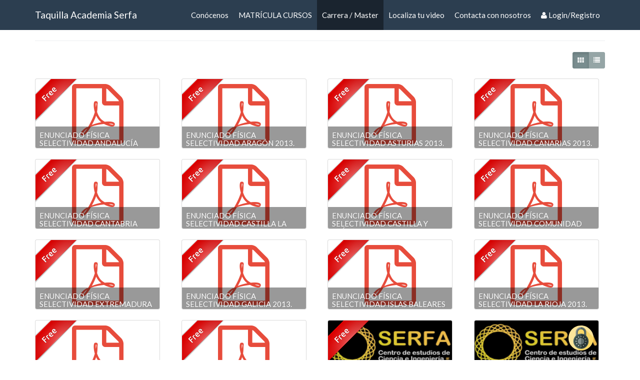

--- FILE ---
content_type: text/html; charset=UTF-8
request_url: https://taquilla.academiaserfa.com/categories.php?id=20
body_size: 12191
content:
<!DOCTYPE html>
<html lang="en">
<head><meta charset="gb18030">
    
    <meta http-equiv="X-UA-Compatible" content="IE=edge">
    <meta name="viewport" content="width=device-width, initial-scale=1">
    <link rel="icon" type="image/png" href="https://taquilla.academiaserfa.com//templates/version2/assets/img/favicon-32x32.png" sizes="32x32">
    <link rel="icon" type="image/png" href="https://taquilla.academiaserfa.com//templates/version2/assets/img/favicon-16x16.png" sizes="16x16">
    
    <title> - Taquilla Academia Serfa</title>

    <!-- Core CSS -->
    <link href="https://taquilla.academiaserfa.com//templates/version2/assets/css/bootstrap.flatly.min.css" rel="stylesheet">

    <!-- FontAwesome -->
    <link href="https://taquilla.academiaserfa.com//templates/version2/assets/css/font-awesome.min.css" rel="stylesheet">

    <!-- Sweetalert -->
    <link href="https://taquilla.academiaserfa.com//templates/version2/assets/js/plugins/sweetalert/sweetalert2.min.css" rel="stylesheet">

    <!-- Google Font Montserrat -->
    <link href="https://fonts.googleapis.com/css?family=Montserrat:400,700" rel="stylesheet" type="text/css">

    
    <script src="https://taquilla.academiaserfa.com//templates/version2/assets/js/jquery.min.js"></script>

    <!-- Custom styles for this template -->
    <link href="https://taquilla.academiaserfa.com//templates/version2/assets/css/custom.css" rel="stylesheet">

    <!-- HTML5 shim and Respond.js IE8 support of HTML5 elements and media queries -->
    <!--[if lt IE 9]>
      <script src="https://oss.maxcdn.com/html5shiv/3.7.2/html5shiv.min.js"></script>
      <script src="https://oss.maxcdn.com/respond/1.4.2/respond.min.js"></script>
    <![endif]-->
    
        
    </head>

<body role="document" >

    <!-- Fixed navbar -->
    <div class="navbar navbar-default navbar-fixed-top" role="navigation">
        <div class="container">
            <div class="navbar-header">
                <button type="button" class="navbar-toggle" data-toggle="collapse" data-target=".navbar-collapse">
                    <span class="sr-only">Toggle navigation</span>
                    <span class="icon-bar"></span>
                    <span class="icon-bar"></span>
                    <span class="icon-bar"></span>
                </button>
                <a class="navbar-brand" href="https://taquilla.academiaserfa.com/">Taquilla Academia Serfa</a>
            </div>
            <div class="navbar-collapse collapse">
                <ul class="nav navbar-nav pull-right">
                    <li><a href="https://taquilla.academiaserfa.com/page.php?id=1">Conócenos</a></li>
					<li><a href="https://taquilla.academiaserfa.com/order.php">MATRÍCULA CURSOS</a></li>
                    <li class="active"><a href="https://taquilla.academiaserfa.com/studies.php">Carrera / Master</a></li>
					<li><a href="https://taquilla.academiaserfa.com/tags.php">Localiza tu video</a></li>
                    <li><a href="https://taquilla.academiaserfa.com/contact.php">Contacta con nosotros</a></li>
                                        <li><a href="login.php"><i class="fa fa-user"></i> Login/Registro</a></li>
                                    </ul>
            </div><!--/.nav-collapse -->
        </div>
    </div>
    <div class="clear"></div>

    <div class="container" role="main">
        <div class="row">
            <div class="col-md-12">
                <h1 class="h2"></h1>
                <hr>
            </div>
        </div>
        <div class="row">
            <div class="col-xs-12 col-lg-6 col-lg-offset-3">
                <div class="alert alert-danger" style="display:none;">
                    <ul>
                                            </ul>
                </div>
            </div>
        </div>
    </div>
    <div class="minheight">
<div class="container" role="main">
    <div class="row">
        <div class="col-xs-12 col-lg-2 col-lg-offset-10">
            <div class="pull-right">
                <div class="btn-group" role="group" aria-label="...">
                    <a href="categories.php?id=20&layout=thumbnail" class="btn btn-sm btn-default active"><i class="fa fa-th"></i></a>
                    <a href="categories.php?id=20&layout=list" class="btn btn-sm btn-default"><i class="fa fa-list"></i></a>
                </div>
            </div>
        </div>
    </div>
    <div class="clearline"></div>
    <div class="clearline"></div>
    
    <div class="row">
                        <div class="col-md-12">
            <div class="row">
                                <div class="col-xs-12 col-sm-12 col-md-4 col-lg-3 itemblock">
                    <div class="thumbnail freeitemblock">
                                                <div class="freeitem"></div>
                                                                        <div class="text-center">
                            <i class="fa fa-file-pdf-o text-danger fa-4x"></i>
                        </div>
                                                                        <div class="caption">
                            <h2 class="h5">ENUNCIADO FÍSICA SELECTIVIDAD ANDALUCÍA 2013.</h2>
                            <p><a href="https://taquilla.academiaserfa.com/items.php?id=975&cid=20" class="btn btn-sm btn-info itemwatchnow" role="button">Details</a></p>
                        </div>
                    </div>
                </div>
                                <div class="col-xs-12 col-sm-12 col-md-4 col-lg-3 itemblock">
                    <div class="thumbnail freeitemblock">
                                                <div class="freeitem"></div>
                                                                        <div class="text-center">
                            <i class="fa fa-file-pdf-o text-danger fa-4x"></i>
                        </div>
                                                                        <div class="caption">
                            <h2 class="h5">ENUNCIADO FÍSICA SELECTIVIDAD ARAGÓN 2013.</h2>
                            <p><a href="https://taquilla.academiaserfa.com/items.php?id=976&cid=20" class="btn btn-sm btn-info itemwatchnow" role="button">Details</a></p>
                        </div>
                    </div>
                </div>
                                <div class="col-xs-12 col-sm-12 col-md-4 col-lg-3 itemblock">
                    <div class="thumbnail freeitemblock">
                                                <div class="freeitem"></div>
                                                                        <div class="text-center">
                            <i class="fa fa-file-pdf-o text-danger fa-4x"></i>
                        </div>
                                                                        <div class="caption">
                            <h2 class="h5">ENUNCIADO FÍSICA SELECTIVIDAD ASTURIAS 2013.</h2>
                            <p><a href="https://taquilla.academiaserfa.com/items.php?id=977&cid=20" class="btn btn-sm btn-info itemwatchnow" role="button">Details</a></p>
                        </div>
                    </div>
                </div>
                                <div class="col-xs-12 col-sm-12 col-md-4 col-lg-3 itemblock">
                    <div class="thumbnail freeitemblock">
                                                <div class="freeitem"></div>
                                                                        <div class="text-center">
                            <i class="fa fa-file-pdf-o text-danger fa-4x"></i>
                        </div>
                                                                        <div class="caption">
                            <h2 class="h5">ENUNCIADO FÍSICA SELECTIVIDAD CANARIAS 2013.</h2>
                            <p><a href="https://taquilla.academiaserfa.com/items.php?id=979&cid=20" class="btn btn-sm btn-info itemwatchnow" role="button">Details</a></p>
                        </div>
                    </div>
                </div>
                                <div class="col-xs-12 col-sm-12 col-md-4 col-lg-3 itemblock">
                    <div class="thumbnail freeitemblock">
                                                <div class="freeitem"></div>
                                                                        <div class="text-center">
                            <i class="fa fa-file-pdf-o text-danger fa-4x"></i>
                        </div>
                                                                        <div class="caption">
                            <h2 class="h5">ENUNCIADO FÍSICA SELECTIVIDAD CANTABRIA 2013.</h2>
                            <p><a href="https://taquilla.academiaserfa.com/items.php?id=980&cid=20" class="btn btn-sm btn-info itemwatchnow" role="button">Details</a></p>
                        </div>
                    </div>
                </div>
                                <div class="col-xs-12 col-sm-12 col-md-4 col-lg-3 itemblock">
                    <div class="thumbnail freeitemblock">
                                                <div class="freeitem"></div>
                                                                        <div class="text-center">
                            <i class="fa fa-file-pdf-o text-danger fa-4x"></i>
                        </div>
                                                                        <div class="caption">
                            <h2 class="h5">ENUNCIADO FÍSICA SELECTIVIDAD CASTILLA LA MANCHA 2013.</h2>
                            <p><a href="https://taquilla.academiaserfa.com/items.php?id=981&cid=20" class="btn btn-sm btn-info itemwatchnow" role="button">Details</a></p>
                        </div>
                    </div>
                </div>
                                <div class="col-xs-12 col-sm-12 col-md-4 col-lg-3 itemblock">
                    <div class="thumbnail freeitemblock">
                                                <div class="freeitem"></div>
                                                                        <div class="text-center">
                            <i class="fa fa-file-pdf-o text-danger fa-4x"></i>
                        </div>
                                                                        <div class="caption">
                            <h2 class="h5">ENUNCIADO FÍSICA SELECTIVIDAD CASTILLA Y LEÓN 2013.</h2>
                            <p><a href="https://taquilla.academiaserfa.com/items.php?id=982&cid=20" class="btn btn-sm btn-info itemwatchnow" role="button">Details</a></p>
                        </div>
                    </div>
                </div>
                                <div class="col-xs-12 col-sm-12 col-md-4 col-lg-3 itemblock">
                    <div class="thumbnail freeitemblock">
                                                <div class="freeitem"></div>
                                                                        <div class="text-center">
                            <i class="fa fa-file-pdf-o text-danger fa-4x"></i>
                        </div>
                                                                        <div class="caption">
                            <h2 class="h5">ENUNCIADO FÍSICA SELECTIVIDAD COMUNIDAD VALENCIANA 2013.</h2>
                            <p><a href="https://taquilla.academiaserfa.com/items.php?id=983&cid=20" class="btn btn-sm btn-info itemwatchnow" role="button">Details</a></p>
                        </div>
                    </div>
                </div>
                                <div class="col-xs-12 col-sm-12 col-md-4 col-lg-3 itemblock">
                    <div class="thumbnail freeitemblock">
                                                <div class="freeitem"></div>
                                                                        <div class="text-center">
                            <i class="fa fa-file-pdf-o text-danger fa-4x"></i>
                        </div>
                                                                        <div class="caption">
                            <h2 class="h5">ENUNCIADO FÍSICA SELECTIVIDAD EXTREMADURA 2013.</h2>
                            <p><a href="https://taquilla.academiaserfa.com/items.php?id=984&cid=20" class="btn btn-sm btn-info itemwatchnow" role="button">Details</a></p>
                        </div>
                    </div>
                </div>
                                <div class="col-xs-12 col-sm-12 col-md-4 col-lg-3 itemblock">
                    <div class="thumbnail freeitemblock">
                                                <div class="freeitem"></div>
                                                                        <div class="text-center">
                            <i class="fa fa-file-pdf-o text-danger fa-4x"></i>
                        </div>
                                                                        <div class="caption">
                            <h2 class="h5">ENUNCIADO FÍSICA SELECTIVIDAD GALICIA 2013.</h2>
                            <p><a href="https://taquilla.academiaserfa.com/items.php?id=985&cid=20" class="btn btn-sm btn-info itemwatchnow" role="button">Details</a></p>
                        </div>
                    </div>
                </div>
                                <div class="col-xs-12 col-sm-12 col-md-4 col-lg-3 itemblock">
                    <div class="thumbnail freeitemblock">
                                                <div class="freeitem"></div>
                                                                        <div class="text-center">
                            <i class="fa fa-file-pdf-o text-danger fa-4x"></i>
                        </div>
                                                                        <div class="caption">
                            <h2 class="h5">ENUNCIADO FÍSICA SELECTIVIDAD ISLAS BALEARES 2013.</h2>
                            <p><a href="https://taquilla.academiaserfa.com/items.php?id=978&cid=20" class="btn btn-sm btn-info itemwatchnow" role="button">Details</a></p>
                        </div>
                    </div>
                </div>
                                <div class="col-xs-12 col-sm-12 col-md-4 col-lg-3 itemblock">
                    <div class="thumbnail freeitemblock">
                                                <div class="freeitem"></div>
                                                                        <div class="text-center">
                            <i class="fa fa-file-pdf-o text-danger fa-4x"></i>
                        </div>
                                                                        <div class="caption">
                            <h2 class="h5">ENUNCIADO FÍSICA SELECTIVIDAD LA RIOJA 2013.</h2>
                            <p><a href="https://taquilla.academiaserfa.com/items.php?id=986&cid=20" class="btn btn-sm btn-info itemwatchnow" role="button">Details</a></p>
                        </div>
                    </div>
                </div>
                                <div class="col-xs-12 col-sm-12 col-md-4 col-lg-3 itemblock">
                    <div class="thumbnail freeitemblock">
                                                <div class="freeitem"></div>
                                                                        <div class="text-center">
                            <i class="fa fa-file-pdf-o text-danger fa-4x"></i>
                        </div>
                                                                        <div class="caption">
                            <h2 class="h5">ENUNCIADO FÍSICA SELECTIVIDAD MADRID 2013.</h2>
                            <p><a href="https://taquilla.academiaserfa.com/items.php?id=987&cid=20" class="btn btn-sm btn-info itemwatchnow" role="button">Details</a></p>
                        </div>
                    </div>
                </div>
                                <div class="col-xs-12 col-sm-12 col-md-4 col-lg-3 itemblock">
                    <div class="thumbnail freeitemblock">
                                                <div class="freeitem"></div>
                                                                        <div class="text-center">
                            <i class="fa fa-file-pdf-o text-danger fa-4x"></i>
                        </div>
                                                                        <div class="caption">
                            <h2 class="h5">ENUNCIADO MATEMÁTICAS SELECTIVIDAD CATALUÑA 2013.</h2>
                            <p><a href="https://taquilla.academiaserfa.com/items.php?id=998&cid=20" class="btn btn-sm btn-info itemwatchnow" role="button">Details</a></p>
                        </div>
                    </div>
                </div>
                                <div class="col-xs-12 col-sm-12 col-md-4 col-lg-3 itemblock">
                    <div class="thumbnail freeitemblock">
                                                <div class="freeitem"></div>
                                                                        <img src="https://taquilla.academiaserfa.com/uploads/thumb/upload_2015_03_03_19_46_2810.png" class="img-responsive lazy" alt="">
                                                                        <div class="caption">
                            <h2 class="h5">FÍSICA SELECTIVIDAD. CASTILLA LA MANCHA 2012 OPCION A PROBLEMA 1. CAMPO GRAVITATORIO.</h2>
                            <p><a href="https://taquilla.academiaserfa.com/items.php?id=19&cid=20" class="btn btn-sm btn-info itemwatchnow" role="button">Details</a></p>
                        </div>
                    </div>
                </div>
                                <div class="col-xs-12 col-sm-12 col-md-4 col-lg-3 itemblock">
                    <div class="thumbnail freeitemblock">
                                                                        <img src="https://taquilla.academiaserfa.com/uploads/thumb/upload_2015_09_09_19_05_0211.png" class="img-responsive lazy" alt="">
                                                                            <svg version="1.1" xmlns="http://www.w3.org/2000/svg" xmlns:xlink="http://www.w3.org/1999/xlink" x="0px" y="0px" viewBox="0 0 512 512" style="enable-background:new 0 0 512 512;width: 50px;position: absolute;right: 10px;top: 10px;" xml:space="preserve"> <path style="fill:#FDE59A;" d="M511.721,244.233C505.569,108.311,393.44,0,256,0C114.615,0,0,114.615,0,256 c0,130.096,97.045,237.519,222.692,253.845L511.721,244.233z"></path> <path style="fill:#FBD867;" d="M512,256c0-3.945-0.103-7.866-0.279-11.767L332.701,65.214L186.886,78.461l-41.069,354.508 l76.877,76.877C233.596,511.262,244.712,512,256,512C397.384,512,512,397.384,512,256z"></path> <path style="fill:#4C6460;" d="M256.001,38.958L233.74,55.653l22.261,22.261c35.295,0,64,28.717,64,64v86.372h38.957v-86.372 C358.958,85.143,312.772,38.958,256.001,38.958z"></path> <g> <path style="fill:#616F6D;" d="M364.523,141.914v86.372h-22.261c0,0,0-38.734,0-86.372s-38.623-86.261-86.261-86.261l-11.13-11.13 l11.13-11.13C315.838,33.392,364.523,82.077,364.523,141.914z"></path> <path style="fill:#616F6D;" d="M153.045,141.914v86.372h38.957v-86.372c0-35.283,28.705-64,64-64V38.958 C199.23,38.958,153.045,85.143,153.045,141.914z"></path> </g> <path style="fill:#889391;" d="M256.001,33.392v22.261c-47.638,0-86.261,38.623-86.261,86.261s0,86.372,0,86.372h-22.261v-86.372 C147.479,82.077,196.164,33.392,256.001,33.392z"></path> <path style="fill:#394B48;" d="M256.001,166.957l-55.652,155.826l55.652,155.826c86.061,0,155.826-69.766,155.826-155.826 S342.062,166.957,256.001,166.957z"></path> <path style="fill:#4C6460;" d="M100.175,322.783c0,86.061,69.766,155.826,155.826,155.826V166.957 C169.941,166.957,100.175,236.722,100.175,322.783z"></path> <path style="fill:#263230;" d="M256.001,189.217l-44.522,133.565l44.522,133.565c73.648,0,133.565-59.917,133.565-133.565 S329.65,189.217,256.001,189.217z"></path> <path style="fill:#394B48;" d="M122.436,322.783c0,73.648,59.917,133.565,133.565,133.565v-267.13 C182.353,189.217,122.436,249.135,122.436,322.783z"></path> <path style="fill:#616F6D;" d="M256.001,256l-22.261,66.783l22.261,66.783c36.824,0,66.783-29.959,66.783-66.783 S292.826,256,256.001,256z"></path> <g> <path style="fill:#889391;" d="M189.219,322.783c0,36.824,29.959,66.783,66.783,66.783V256 C219.177,256,189.219,285.959,189.219,322.783z"></path> <rect x="244.87" y="211.478" style="fill:#889391;" width="22.261" height="22.261"></rect> </g> <g> <rect x="194.758" y="224.816" transform="matrix(-0.866 0.5 -0.5 -0.866 502.1672 337.3346)" style="fill:#C3C9C8;" width="22.26" height="22.26"></rect> <rect x="158.041" y="261.445" transform="matrix(-0.5 0.866 -0.866 -0.5 489.8138 262.3601)" style="fill:#C3C9C8;" width="22.26" height="22.26"></rect> <rect x="144.551" y="311.507" style="fill:#C3C9C8;" width="22.261" height="22.261"></rect> <rect x="157.891" y="361.622" transform="matrix(0.5 0.866 -0.866 0.5 407.3188 39.9964)" style="fill:#C3C9C8;" width="22.26" height="22.26"></rect> <rect x="194.524" y="398.343" transform="matrix(0.866 0.5 -0.5 0.866 232.2948 -47.968)" style="fill:#C3C9C8;" width="22.26" height="22.26"></rect> </g> <g> <rect x="244.58" y="411.826" style="fill:#889391;" width="22.261" height="22.261"></rect> <rect x="294.693" y="398.485" transform="matrix(0.866 -0.5 0.5 0.866 -163.8375 207.7954)" style="fill:#889391;" width="22.26" height="22.26"></rect> <rect x="331.42" y="361.858" transform="matrix(0.5 -0.866 0.866 0.5 -151.7436 483.1448)" style="fill:#889391;" width="22.26" height="22.26"></rect> <rect x="344.899" y="311.797" style="fill:#889391;" width="22.261" height="22.261"></rect> <rect x="331.559" y="261.687" transform="matrix(-0.5 -0.866 0.866 -0.5 277.7726 706.0038)" style="fill:#889391;" width="22.26" height="22.26"></rect> <rect x="294.926" y="224.964" transform="matrix(-0.866 -0.5 0.5 -0.866 453.0576 593.588)" style="fill:#889391;" width="22.26" height="22.26"></rect> </g> <g> </g> <g> </g> <g> </g> <g> </g> <g> </g> <g> </g> <g> </g> <g> </g> <g> </g> <g> </g> <g> </g> <g> </g> <g> </g> <g> </g> <g> </g> </svg>
                                                <div class="caption">
                            <h2 class="h5">FÍSICA.SELECTIVIDAD. ANDALUCIA 2013. OPCIÓN A PROBLEMA 1.CAMPO MAGNÉTICO</h2>
                            <p><a href="https://taquilla.academiaserfa.com/items.php?id=640&cid=20" class="btn btn-sm btn-info itemwatchnow" role="button">Details</a></p>
                        </div>
                    </div>
                </div>
                                <div class="col-xs-12 col-sm-12 col-md-4 col-lg-3 itemblock">
                    <div class="thumbnail freeitemblock">
                                                                        <img src="https://taquilla.academiaserfa.com/uploads/thumb/upload_2015_09_09_19_06_1977.png" class="img-responsive lazy" alt="">
                                                                            <svg version="1.1" xmlns="http://www.w3.org/2000/svg" xmlns:xlink="http://www.w3.org/1999/xlink" x="0px" y="0px" viewBox="0 0 512 512" style="enable-background:new 0 0 512 512;width: 50px;position: absolute;right: 10px;top: 10px;" xml:space="preserve"> <path style="fill:#FDE59A;" d="M511.721,244.233C505.569,108.311,393.44,0,256,0C114.615,0,0,114.615,0,256 c0,130.096,97.045,237.519,222.692,253.845L511.721,244.233z"></path> <path style="fill:#FBD867;" d="M512,256c0-3.945-0.103-7.866-0.279-11.767L332.701,65.214L186.886,78.461l-41.069,354.508 l76.877,76.877C233.596,511.262,244.712,512,256,512C397.384,512,512,397.384,512,256z"></path> <path style="fill:#4C6460;" d="M256.001,38.958L233.74,55.653l22.261,22.261c35.295,0,64,28.717,64,64v86.372h38.957v-86.372 C358.958,85.143,312.772,38.958,256.001,38.958z"></path> <g> <path style="fill:#616F6D;" d="M364.523,141.914v86.372h-22.261c0,0,0-38.734,0-86.372s-38.623-86.261-86.261-86.261l-11.13-11.13 l11.13-11.13C315.838,33.392,364.523,82.077,364.523,141.914z"></path> <path style="fill:#616F6D;" d="M153.045,141.914v86.372h38.957v-86.372c0-35.283,28.705-64,64-64V38.958 C199.23,38.958,153.045,85.143,153.045,141.914z"></path> </g> <path style="fill:#889391;" d="M256.001,33.392v22.261c-47.638,0-86.261,38.623-86.261,86.261s0,86.372,0,86.372h-22.261v-86.372 C147.479,82.077,196.164,33.392,256.001,33.392z"></path> <path style="fill:#394B48;" d="M256.001,166.957l-55.652,155.826l55.652,155.826c86.061,0,155.826-69.766,155.826-155.826 S342.062,166.957,256.001,166.957z"></path> <path style="fill:#4C6460;" d="M100.175,322.783c0,86.061,69.766,155.826,155.826,155.826V166.957 C169.941,166.957,100.175,236.722,100.175,322.783z"></path> <path style="fill:#263230;" d="M256.001,189.217l-44.522,133.565l44.522,133.565c73.648,0,133.565-59.917,133.565-133.565 S329.65,189.217,256.001,189.217z"></path> <path style="fill:#394B48;" d="M122.436,322.783c0,73.648,59.917,133.565,133.565,133.565v-267.13 C182.353,189.217,122.436,249.135,122.436,322.783z"></path> <path style="fill:#616F6D;" d="M256.001,256l-22.261,66.783l22.261,66.783c36.824,0,66.783-29.959,66.783-66.783 S292.826,256,256.001,256z"></path> <g> <path style="fill:#889391;" d="M189.219,322.783c0,36.824,29.959,66.783,66.783,66.783V256 C219.177,256,189.219,285.959,189.219,322.783z"></path> <rect x="244.87" y="211.478" style="fill:#889391;" width="22.261" height="22.261"></rect> </g> <g> <rect x="194.758" y="224.816" transform="matrix(-0.866 0.5 -0.5 -0.866 502.1672 337.3346)" style="fill:#C3C9C8;" width="22.26" height="22.26"></rect> <rect x="158.041" y="261.445" transform="matrix(-0.5 0.866 -0.866 -0.5 489.8138 262.3601)" style="fill:#C3C9C8;" width="22.26" height="22.26"></rect> <rect x="144.551" y="311.507" style="fill:#C3C9C8;" width="22.261" height="22.261"></rect> <rect x="157.891" y="361.622" transform="matrix(0.5 0.866 -0.866 0.5 407.3188 39.9964)" style="fill:#C3C9C8;" width="22.26" height="22.26"></rect> <rect x="194.524" y="398.343" transform="matrix(0.866 0.5 -0.5 0.866 232.2948 -47.968)" style="fill:#C3C9C8;" width="22.26" height="22.26"></rect> </g> <g> <rect x="244.58" y="411.826" style="fill:#889391;" width="22.261" height="22.261"></rect> <rect x="294.693" y="398.485" transform="matrix(0.866 -0.5 0.5 0.866 -163.8375 207.7954)" style="fill:#889391;" width="22.26" height="22.26"></rect> <rect x="331.42" y="361.858" transform="matrix(0.5 -0.866 0.866 0.5 -151.7436 483.1448)" style="fill:#889391;" width="22.26" height="22.26"></rect> <rect x="344.899" y="311.797" style="fill:#889391;" width="22.261" height="22.261"></rect> <rect x="331.559" y="261.687" transform="matrix(-0.5 -0.866 0.866 -0.5 277.7726 706.0038)" style="fill:#889391;" width="22.26" height="22.26"></rect> <rect x="294.926" y="224.964" transform="matrix(-0.866 -0.5 0.5 -0.866 453.0576 593.588)" style="fill:#889391;" width="22.26" height="22.26"></rect> </g> <g> </g> <g> </g> <g> </g> <g> </g> <g> </g> <g> </g> <g> </g> <g> </g> <g> </g> <g> </g> <g> </g> <g> </g> <g> </g> <g> </g> <g> </g> </svg>
                                                <div class="caption">
                            <h2 class="h5">FÍSICA.SELECTIVIDAD. ANDALUCIA 2013. OPCIÓN A PROBLEMA 2.MOVIMIENTO ARMÓNICO SIMPLE</h2>
                            <p><a href="https://taquilla.academiaserfa.com/items.php?id=641&cid=20" class="btn btn-sm btn-info itemwatchnow" role="button">Details</a></p>
                        </div>
                    </div>
                </div>
                                <div class="col-xs-12 col-sm-12 col-md-4 col-lg-3 itemblock">
                    <div class="thumbnail freeitemblock">
                                                                        <img src="https://taquilla.academiaserfa.com/uploads/thumb/upload_2015_09_09_19_09_1386.png" class="img-responsive lazy" alt="">
                                                                            <svg version="1.1" xmlns="http://www.w3.org/2000/svg" xmlns:xlink="http://www.w3.org/1999/xlink" x="0px" y="0px" viewBox="0 0 512 512" style="enable-background:new 0 0 512 512;width: 50px;position: absolute;right: 10px;top: 10px;" xml:space="preserve"> <path style="fill:#FDE59A;" d="M511.721,244.233C505.569,108.311,393.44,0,256,0C114.615,0,0,114.615,0,256 c0,130.096,97.045,237.519,222.692,253.845L511.721,244.233z"></path> <path style="fill:#FBD867;" d="M512,256c0-3.945-0.103-7.866-0.279-11.767L332.701,65.214L186.886,78.461l-41.069,354.508 l76.877,76.877C233.596,511.262,244.712,512,256,512C397.384,512,512,397.384,512,256z"></path> <path style="fill:#4C6460;" d="M256.001,38.958L233.74,55.653l22.261,22.261c35.295,0,64,28.717,64,64v86.372h38.957v-86.372 C358.958,85.143,312.772,38.958,256.001,38.958z"></path> <g> <path style="fill:#616F6D;" d="M364.523,141.914v86.372h-22.261c0,0,0-38.734,0-86.372s-38.623-86.261-86.261-86.261l-11.13-11.13 l11.13-11.13C315.838,33.392,364.523,82.077,364.523,141.914z"></path> <path style="fill:#616F6D;" d="M153.045,141.914v86.372h38.957v-86.372c0-35.283,28.705-64,64-64V38.958 C199.23,38.958,153.045,85.143,153.045,141.914z"></path> </g> <path style="fill:#889391;" d="M256.001,33.392v22.261c-47.638,0-86.261,38.623-86.261,86.261s0,86.372,0,86.372h-22.261v-86.372 C147.479,82.077,196.164,33.392,256.001,33.392z"></path> <path style="fill:#394B48;" d="M256.001,166.957l-55.652,155.826l55.652,155.826c86.061,0,155.826-69.766,155.826-155.826 S342.062,166.957,256.001,166.957z"></path> <path style="fill:#4C6460;" d="M100.175,322.783c0,86.061,69.766,155.826,155.826,155.826V166.957 C169.941,166.957,100.175,236.722,100.175,322.783z"></path> <path style="fill:#263230;" d="M256.001,189.217l-44.522,133.565l44.522,133.565c73.648,0,133.565-59.917,133.565-133.565 S329.65,189.217,256.001,189.217z"></path> <path style="fill:#394B48;" d="M122.436,322.783c0,73.648,59.917,133.565,133.565,133.565v-267.13 C182.353,189.217,122.436,249.135,122.436,322.783z"></path> <path style="fill:#616F6D;" d="M256.001,256l-22.261,66.783l22.261,66.783c36.824,0,66.783-29.959,66.783-66.783 S292.826,256,256.001,256z"></path> <g> <path style="fill:#889391;" d="M189.219,322.783c0,36.824,29.959,66.783,66.783,66.783V256 C219.177,256,189.219,285.959,189.219,322.783z"></path> <rect x="244.87" y="211.478" style="fill:#889391;" width="22.261" height="22.261"></rect> </g> <g> <rect x="194.758" y="224.816" transform="matrix(-0.866 0.5 -0.5 -0.866 502.1672 337.3346)" style="fill:#C3C9C8;" width="22.26" height="22.26"></rect> <rect x="158.041" y="261.445" transform="matrix(-0.5 0.866 -0.866 -0.5 489.8138 262.3601)" style="fill:#C3C9C8;" width="22.26" height="22.26"></rect> <rect x="144.551" y="311.507" style="fill:#C3C9C8;" width="22.261" height="22.261"></rect> <rect x="157.891" y="361.622" transform="matrix(0.5 0.866 -0.866 0.5 407.3188 39.9964)" style="fill:#C3C9C8;" width="22.26" height="22.26"></rect> <rect x="194.524" y="398.343" transform="matrix(0.866 0.5 -0.5 0.866 232.2948 -47.968)" style="fill:#C3C9C8;" width="22.26" height="22.26"></rect> </g> <g> <rect x="244.58" y="411.826" style="fill:#889391;" width="22.261" height="22.261"></rect> <rect x="294.693" y="398.485" transform="matrix(0.866 -0.5 0.5 0.866 -163.8375 207.7954)" style="fill:#889391;" width="22.26" height="22.26"></rect> <rect x="331.42" y="361.858" transform="matrix(0.5 -0.866 0.866 0.5 -151.7436 483.1448)" style="fill:#889391;" width="22.26" height="22.26"></rect> <rect x="344.899" y="311.797" style="fill:#889391;" width="22.261" height="22.261"></rect> <rect x="331.559" y="261.687" transform="matrix(-0.5 -0.866 0.866 -0.5 277.7726 706.0038)" style="fill:#889391;" width="22.26" height="22.26"></rect> <rect x="294.926" y="224.964" transform="matrix(-0.866 -0.5 0.5 -0.866 453.0576 593.588)" style="fill:#889391;" width="22.26" height="22.26"></rect> </g> <g> </g> <g> </g> <g> </g> <g> </g> <g> </g> <g> </g> <g> </g> <g> </g> <g> </g> <g> </g> <g> </g> <g> </g> <g> </g> <g> </g> <g> </g> </svg>
                                                <div class="caption">
                            <h2 class="h5">FÍSICA.SELECTIVIDAD. ANDALUCIA 2013. OPCIÓN A PROBLEMA 3.CAMPO GRAVITATORIO</h2>
                            <p><a href="https://taquilla.academiaserfa.com/items.php?id=642&cid=20" class="btn btn-sm btn-info itemwatchnow" role="button">Details</a></p>
                        </div>
                    </div>
                </div>
                                <div class="col-xs-12 col-sm-12 col-md-4 col-lg-3 itemblock">
                    <div class="thumbnail freeitemblock">
                                                                        <img src="https://taquilla.academiaserfa.com/uploads/thumb/upload_2015_09_09_19_08_4969.png" class="img-responsive lazy" alt="">
                                                                            <svg version="1.1" xmlns="http://www.w3.org/2000/svg" xmlns:xlink="http://www.w3.org/1999/xlink" x="0px" y="0px" viewBox="0 0 512 512" style="enable-background:new 0 0 512 512;width: 50px;position: absolute;right: 10px;top: 10px;" xml:space="preserve"> <path style="fill:#FDE59A;" d="M511.721,244.233C505.569,108.311,393.44,0,256,0C114.615,0,0,114.615,0,256 c0,130.096,97.045,237.519,222.692,253.845L511.721,244.233z"></path> <path style="fill:#FBD867;" d="M512,256c0-3.945-0.103-7.866-0.279-11.767L332.701,65.214L186.886,78.461l-41.069,354.508 l76.877,76.877C233.596,511.262,244.712,512,256,512C397.384,512,512,397.384,512,256z"></path> <path style="fill:#4C6460;" d="M256.001,38.958L233.74,55.653l22.261,22.261c35.295,0,64,28.717,64,64v86.372h38.957v-86.372 C358.958,85.143,312.772,38.958,256.001,38.958z"></path> <g> <path style="fill:#616F6D;" d="M364.523,141.914v86.372h-22.261c0,0,0-38.734,0-86.372s-38.623-86.261-86.261-86.261l-11.13-11.13 l11.13-11.13C315.838,33.392,364.523,82.077,364.523,141.914z"></path> <path style="fill:#616F6D;" d="M153.045,141.914v86.372h38.957v-86.372c0-35.283,28.705-64,64-64V38.958 C199.23,38.958,153.045,85.143,153.045,141.914z"></path> </g> <path style="fill:#889391;" d="M256.001,33.392v22.261c-47.638,0-86.261,38.623-86.261,86.261s0,86.372,0,86.372h-22.261v-86.372 C147.479,82.077,196.164,33.392,256.001,33.392z"></path> <path style="fill:#394B48;" d="M256.001,166.957l-55.652,155.826l55.652,155.826c86.061,0,155.826-69.766,155.826-155.826 S342.062,166.957,256.001,166.957z"></path> <path style="fill:#4C6460;" d="M100.175,322.783c0,86.061,69.766,155.826,155.826,155.826V166.957 C169.941,166.957,100.175,236.722,100.175,322.783z"></path> <path style="fill:#263230;" d="M256.001,189.217l-44.522,133.565l44.522,133.565c73.648,0,133.565-59.917,133.565-133.565 S329.65,189.217,256.001,189.217z"></path> <path style="fill:#394B48;" d="M122.436,322.783c0,73.648,59.917,133.565,133.565,133.565v-267.13 C182.353,189.217,122.436,249.135,122.436,322.783z"></path> <path style="fill:#616F6D;" d="M256.001,256l-22.261,66.783l22.261,66.783c36.824,0,66.783-29.959,66.783-66.783 S292.826,256,256.001,256z"></path> <g> <path style="fill:#889391;" d="M189.219,322.783c0,36.824,29.959,66.783,66.783,66.783V256 C219.177,256,189.219,285.959,189.219,322.783z"></path> <rect x="244.87" y="211.478" style="fill:#889391;" width="22.261" height="22.261"></rect> </g> <g> <rect x="194.758" y="224.816" transform="matrix(-0.866 0.5 -0.5 -0.866 502.1672 337.3346)" style="fill:#C3C9C8;" width="22.26" height="22.26"></rect> <rect x="158.041" y="261.445" transform="matrix(-0.5 0.866 -0.866 -0.5 489.8138 262.3601)" style="fill:#C3C9C8;" width="22.26" height="22.26"></rect> <rect x="144.551" y="311.507" style="fill:#C3C9C8;" width="22.261" height="22.261"></rect> <rect x="157.891" y="361.622" transform="matrix(0.5 0.866 -0.866 0.5 407.3188 39.9964)" style="fill:#C3C9C8;" width="22.26" height="22.26"></rect> <rect x="194.524" y="398.343" transform="matrix(0.866 0.5 -0.5 0.866 232.2948 -47.968)" style="fill:#C3C9C8;" width="22.26" height="22.26"></rect> </g> <g> <rect x="244.58" y="411.826" style="fill:#889391;" width="22.261" height="22.261"></rect> <rect x="294.693" y="398.485" transform="matrix(0.866 -0.5 0.5 0.866 -163.8375 207.7954)" style="fill:#889391;" width="22.26" height="22.26"></rect> <rect x="331.42" y="361.858" transform="matrix(0.5 -0.866 0.866 0.5 -151.7436 483.1448)" style="fill:#889391;" width="22.26" height="22.26"></rect> <rect x="344.899" y="311.797" style="fill:#889391;" width="22.261" height="22.261"></rect> <rect x="331.559" y="261.687" transform="matrix(-0.5 -0.866 0.866 -0.5 277.7726 706.0038)" style="fill:#889391;" width="22.26" height="22.26"></rect> <rect x="294.926" y="224.964" transform="matrix(-0.866 -0.5 0.5 -0.866 453.0576 593.588)" style="fill:#889391;" width="22.26" height="22.26"></rect> </g> <g> </g> <g> </g> <g> </g> <g> </g> <g> </g> <g> </g> <g> </g> <g> </g> <g> </g> <g> </g> <g> </g> <g> </g> <g> </g> <g> </g> <g> </g> </svg>
                                                <div class="caption">
                            <h2 class="h5">FÍSICA.SELECTIVIDAD. ANDALUCIA 2013. OPCIÓN A PROBLEMA 4.FÍSICA CUÁNTICA</h2>
                            <p><a href="https://taquilla.academiaserfa.com/items.php?id=643&cid=20" class="btn btn-sm btn-info itemwatchnow" role="button">Details</a></p>
                        </div>
                    </div>
                </div>
                                <div class="col-xs-12 col-sm-12 col-md-4 col-lg-3 itemblock">
                    <div class="thumbnail freeitemblock">
                                                                        <img src="https://taquilla.academiaserfa.com/uploads/thumb/upload_2015_09_09_19_12_1620.png" class="img-responsive lazy" alt="">
                                                                            <svg version="1.1" xmlns="http://www.w3.org/2000/svg" xmlns:xlink="http://www.w3.org/1999/xlink" x="0px" y="0px" viewBox="0 0 512 512" style="enable-background:new 0 0 512 512;width: 50px;position: absolute;right: 10px;top: 10px;" xml:space="preserve"> <path style="fill:#FDE59A;" d="M511.721,244.233C505.569,108.311,393.44,0,256,0C114.615,0,0,114.615,0,256 c0,130.096,97.045,237.519,222.692,253.845L511.721,244.233z"></path> <path style="fill:#FBD867;" d="M512,256c0-3.945-0.103-7.866-0.279-11.767L332.701,65.214L186.886,78.461l-41.069,354.508 l76.877,76.877C233.596,511.262,244.712,512,256,512C397.384,512,512,397.384,512,256z"></path> <path style="fill:#4C6460;" d="M256.001,38.958L233.74,55.653l22.261,22.261c35.295,0,64,28.717,64,64v86.372h38.957v-86.372 C358.958,85.143,312.772,38.958,256.001,38.958z"></path> <g> <path style="fill:#616F6D;" d="M364.523,141.914v86.372h-22.261c0,0,0-38.734,0-86.372s-38.623-86.261-86.261-86.261l-11.13-11.13 l11.13-11.13C315.838,33.392,364.523,82.077,364.523,141.914z"></path> <path style="fill:#616F6D;" d="M153.045,141.914v86.372h38.957v-86.372c0-35.283,28.705-64,64-64V38.958 C199.23,38.958,153.045,85.143,153.045,141.914z"></path> </g> <path style="fill:#889391;" d="M256.001,33.392v22.261c-47.638,0-86.261,38.623-86.261,86.261s0,86.372,0,86.372h-22.261v-86.372 C147.479,82.077,196.164,33.392,256.001,33.392z"></path> <path style="fill:#394B48;" d="M256.001,166.957l-55.652,155.826l55.652,155.826c86.061,0,155.826-69.766,155.826-155.826 S342.062,166.957,256.001,166.957z"></path> <path style="fill:#4C6460;" d="M100.175,322.783c0,86.061,69.766,155.826,155.826,155.826V166.957 C169.941,166.957,100.175,236.722,100.175,322.783z"></path> <path style="fill:#263230;" d="M256.001,189.217l-44.522,133.565l44.522,133.565c73.648,0,133.565-59.917,133.565-133.565 S329.65,189.217,256.001,189.217z"></path> <path style="fill:#394B48;" d="M122.436,322.783c0,73.648,59.917,133.565,133.565,133.565v-267.13 C182.353,189.217,122.436,249.135,122.436,322.783z"></path> <path style="fill:#616F6D;" d="M256.001,256l-22.261,66.783l22.261,66.783c36.824,0,66.783-29.959,66.783-66.783 S292.826,256,256.001,256z"></path> <g> <path style="fill:#889391;" d="M189.219,322.783c0,36.824,29.959,66.783,66.783,66.783V256 C219.177,256,189.219,285.959,189.219,322.783z"></path> <rect x="244.87" y="211.478" style="fill:#889391;" width="22.261" height="22.261"></rect> </g> <g> <rect x="194.758" y="224.816" transform="matrix(-0.866 0.5 -0.5 -0.866 502.1672 337.3346)" style="fill:#C3C9C8;" width="22.26" height="22.26"></rect> <rect x="158.041" y="261.445" transform="matrix(-0.5 0.866 -0.866 -0.5 489.8138 262.3601)" style="fill:#C3C9C8;" width="22.26" height="22.26"></rect> <rect x="144.551" y="311.507" style="fill:#C3C9C8;" width="22.261" height="22.261"></rect> <rect x="157.891" y="361.622" transform="matrix(0.5 0.866 -0.866 0.5 407.3188 39.9964)" style="fill:#C3C9C8;" width="22.26" height="22.26"></rect> <rect x="194.524" y="398.343" transform="matrix(0.866 0.5 -0.5 0.866 232.2948 -47.968)" style="fill:#C3C9C8;" width="22.26" height="22.26"></rect> </g> <g> <rect x="244.58" y="411.826" style="fill:#889391;" width="22.261" height="22.261"></rect> <rect x="294.693" y="398.485" transform="matrix(0.866 -0.5 0.5 0.866 -163.8375 207.7954)" style="fill:#889391;" width="22.26" height="22.26"></rect> <rect x="331.42" y="361.858" transform="matrix(0.5 -0.866 0.866 0.5 -151.7436 483.1448)" style="fill:#889391;" width="22.26" height="22.26"></rect> <rect x="344.899" y="311.797" style="fill:#889391;" width="22.261" height="22.261"></rect> <rect x="331.559" y="261.687" transform="matrix(-0.5 -0.866 0.866 -0.5 277.7726 706.0038)" style="fill:#889391;" width="22.26" height="22.26"></rect> <rect x="294.926" y="224.964" transform="matrix(-0.866 -0.5 0.5 -0.866 453.0576 593.588)" style="fill:#889391;" width="22.26" height="22.26"></rect> </g> <g> </g> <g> </g> <g> </g> <g> </g> <g> </g> <g> </g> <g> </g> <g> </g> <g> </g> <g> </g> <g> </g> <g> </g> <g> </g> <g> </g> <g> </g> </svg>
                                                <div class="caption">
                            <h2 class="h5">FÍSICA.SELECTIVIDAD. ANDALUCIA 2013. OPCIÓN B PROBLEMA 1.CAMPO GRAVITATORIO</h2>
                            <p><a href="https://taquilla.academiaserfa.com/items.php?id=644&cid=20" class="btn btn-sm btn-info itemwatchnow" role="button">Details</a></p>
                        </div>
                    </div>
                </div>
                                <div class="col-xs-12 col-sm-12 col-md-4 col-lg-3 itemblock">
                    <div class="thumbnail freeitemblock">
                                                                        <img src="https://taquilla.academiaserfa.com/uploads/thumb/upload_2015_09_09_19_13_5860.png" class="img-responsive lazy" alt="">
                                                                            <svg version="1.1" xmlns="http://www.w3.org/2000/svg" xmlns:xlink="http://www.w3.org/1999/xlink" x="0px" y="0px" viewBox="0 0 512 512" style="enable-background:new 0 0 512 512;width: 50px;position: absolute;right: 10px;top: 10px;" xml:space="preserve"> <path style="fill:#FDE59A;" d="M511.721,244.233C505.569,108.311,393.44,0,256,0C114.615,0,0,114.615,0,256 c0,130.096,97.045,237.519,222.692,253.845L511.721,244.233z"></path> <path style="fill:#FBD867;" d="M512,256c0-3.945-0.103-7.866-0.279-11.767L332.701,65.214L186.886,78.461l-41.069,354.508 l76.877,76.877C233.596,511.262,244.712,512,256,512C397.384,512,512,397.384,512,256z"></path> <path style="fill:#4C6460;" d="M256.001,38.958L233.74,55.653l22.261,22.261c35.295,0,64,28.717,64,64v86.372h38.957v-86.372 C358.958,85.143,312.772,38.958,256.001,38.958z"></path> <g> <path style="fill:#616F6D;" d="M364.523,141.914v86.372h-22.261c0,0,0-38.734,0-86.372s-38.623-86.261-86.261-86.261l-11.13-11.13 l11.13-11.13C315.838,33.392,364.523,82.077,364.523,141.914z"></path> <path style="fill:#616F6D;" d="M153.045,141.914v86.372h38.957v-86.372c0-35.283,28.705-64,64-64V38.958 C199.23,38.958,153.045,85.143,153.045,141.914z"></path> </g> <path style="fill:#889391;" d="M256.001,33.392v22.261c-47.638,0-86.261,38.623-86.261,86.261s0,86.372,0,86.372h-22.261v-86.372 C147.479,82.077,196.164,33.392,256.001,33.392z"></path> <path style="fill:#394B48;" d="M256.001,166.957l-55.652,155.826l55.652,155.826c86.061,0,155.826-69.766,155.826-155.826 S342.062,166.957,256.001,166.957z"></path> <path style="fill:#4C6460;" d="M100.175,322.783c0,86.061,69.766,155.826,155.826,155.826V166.957 C169.941,166.957,100.175,236.722,100.175,322.783z"></path> <path style="fill:#263230;" d="M256.001,189.217l-44.522,133.565l44.522,133.565c73.648,0,133.565-59.917,133.565-133.565 S329.65,189.217,256.001,189.217z"></path> <path style="fill:#394B48;" d="M122.436,322.783c0,73.648,59.917,133.565,133.565,133.565v-267.13 C182.353,189.217,122.436,249.135,122.436,322.783z"></path> <path style="fill:#616F6D;" d="M256.001,256l-22.261,66.783l22.261,66.783c36.824,0,66.783-29.959,66.783-66.783 S292.826,256,256.001,256z"></path> <g> <path style="fill:#889391;" d="M189.219,322.783c0,36.824,29.959,66.783,66.783,66.783V256 C219.177,256,189.219,285.959,189.219,322.783z"></path> <rect x="244.87" y="211.478" style="fill:#889391;" width="22.261" height="22.261"></rect> </g> <g> <rect x="194.758" y="224.816" transform="matrix(-0.866 0.5 -0.5 -0.866 502.1672 337.3346)" style="fill:#C3C9C8;" width="22.26" height="22.26"></rect> <rect x="158.041" y="261.445" transform="matrix(-0.5 0.866 -0.866 -0.5 489.8138 262.3601)" style="fill:#C3C9C8;" width="22.26" height="22.26"></rect> <rect x="144.551" y="311.507" style="fill:#C3C9C8;" width="22.261" height="22.261"></rect> <rect x="157.891" y="361.622" transform="matrix(0.5 0.866 -0.866 0.5 407.3188 39.9964)" style="fill:#C3C9C8;" width="22.26" height="22.26"></rect> <rect x="194.524" y="398.343" transform="matrix(0.866 0.5 -0.5 0.866 232.2948 -47.968)" style="fill:#C3C9C8;" width="22.26" height="22.26"></rect> </g> <g> <rect x="244.58" y="411.826" style="fill:#889391;" width="22.261" height="22.261"></rect> <rect x="294.693" y="398.485" transform="matrix(0.866 -0.5 0.5 0.866 -163.8375 207.7954)" style="fill:#889391;" width="22.26" height="22.26"></rect> <rect x="331.42" y="361.858" transform="matrix(0.5 -0.866 0.866 0.5 -151.7436 483.1448)" style="fill:#889391;" width="22.26" height="22.26"></rect> <rect x="344.899" y="311.797" style="fill:#889391;" width="22.261" height="22.261"></rect> <rect x="331.559" y="261.687" transform="matrix(-0.5 -0.866 0.866 -0.5 277.7726 706.0038)" style="fill:#889391;" width="22.26" height="22.26"></rect> <rect x="294.926" y="224.964" transform="matrix(-0.866 -0.5 0.5 -0.866 453.0576 593.588)" style="fill:#889391;" width="22.26" height="22.26"></rect> </g> <g> </g> <g> </g> <g> </g> <g> </g> <g> </g> <g> </g> <g> </g> <g> </g> <g> </g> <g> </g> <g> </g> <g> </g> <g> </g> <g> </g> <g> </g> </svg>
                                                <div class="caption">
                            <h2 class="h5">FÍSICA.SELECTIVIDAD. ANDALUCIA 2013. OPCIÓN B PROBLEMA 2.FÍSICA CUÁNTICA</h2>
                            <p><a href="https://taquilla.academiaserfa.com/items.php?id=645&cid=20" class="btn btn-sm btn-info itemwatchnow" role="button">Details</a></p>
                        </div>
                    </div>
                </div>
                                <div class="col-xs-12 col-sm-12 col-md-4 col-lg-3 itemblock">
                    <div class="thumbnail freeitemblock">
                                                                        <img src="https://taquilla.academiaserfa.com/uploads/thumb/upload_2015_09_09_19_15_4637.png" class="img-responsive lazy" alt="">
                                                                            <svg version="1.1" xmlns="http://www.w3.org/2000/svg" xmlns:xlink="http://www.w3.org/1999/xlink" x="0px" y="0px" viewBox="0 0 512 512" style="enable-background:new 0 0 512 512;width: 50px;position: absolute;right: 10px;top: 10px;" xml:space="preserve"> <path style="fill:#FDE59A;" d="M511.721,244.233C505.569,108.311,393.44,0,256,0C114.615,0,0,114.615,0,256 c0,130.096,97.045,237.519,222.692,253.845L511.721,244.233z"></path> <path style="fill:#FBD867;" d="M512,256c0-3.945-0.103-7.866-0.279-11.767L332.701,65.214L186.886,78.461l-41.069,354.508 l76.877,76.877C233.596,511.262,244.712,512,256,512C397.384,512,512,397.384,512,256z"></path> <path style="fill:#4C6460;" d="M256.001,38.958L233.74,55.653l22.261,22.261c35.295,0,64,28.717,64,64v86.372h38.957v-86.372 C358.958,85.143,312.772,38.958,256.001,38.958z"></path> <g> <path style="fill:#616F6D;" d="M364.523,141.914v86.372h-22.261c0,0,0-38.734,0-86.372s-38.623-86.261-86.261-86.261l-11.13-11.13 l11.13-11.13C315.838,33.392,364.523,82.077,364.523,141.914z"></path> <path style="fill:#616F6D;" d="M153.045,141.914v86.372h38.957v-86.372c0-35.283,28.705-64,64-64V38.958 C199.23,38.958,153.045,85.143,153.045,141.914z"></path> </g> <path style="fill:#889391;" d="M256.001,33.392v22.261c-47.638,0-86.261,38.623-86.261,86.261s0,86.372,0,86.372h-22.261v-86.372 C147.479,82.077,196.164,33.392,256.001,33.392z"></path> <path style="fill:#394B48;" d="M256.001,166.957l-55.652,155.826l55.652,155.826c86.061,0,155.826-69.766,155.826-155.826 S342.062,166.957,256.001,166.957z"></path> <path style="fill:#4C6460;" d="M100.175,322.783c0,86.061,69.766,155.826,155.826,155.826V166.957 C169.941,166.957,100.175,236.722,100.175,322.783z"></path> <path style="fill:#263230;" d="M256.001,189.217l-44.522,133.565l44.522,133.565c73.648,0,133.565-59.917,133.565-133.565 S329.65,189.217,256.001,189.217z"></path> <path style="fill:#394B48;" d="M122.436,322.783c0,73.648,59.917,133.565,133.565,133.565v-267.13 C182.353,189.217,122.436,249.135,122.436,322.783z"></path> <path style="fill:#616F6D;" d="M256.001,256l-22.261,66.783l22.261,66.783c36.824,0,66.783-29.959,66.783-66.783 S292.826,256,256.001,256z"></path> <g> <path style="fill:#889391;" d="M189.219,322.783c0,36.824,29.959,66.783,66.783,66.783V256 C219.177,256,189.219,285.959,189.219,322.783z"></path> <rect x="244.87" y="211.478" style="fill:#889391;" width="22.261" height="22.261"></rect> </g> <g> <rect x="194.758" y="224.816" transform="matrix(-0.866 0.5 -0.5 -0.866 502.1672 337.3346)" style="fill:#C3C9C8;" width="22.26" height="22.26"></rect> <rect x="158.041" y="261.445" transform="matrix(-0.5 0.866 -0.866 -0.5 489.8138 262.3601)" style="fill:#C3C9C8;" width="22.26" height="22.26"></rect> <rect x="144.551" y="311.507" style="fill:#C3C9C8;" width="22.261" height="22.261"></rect> <rect x="157.891" y="361.622" transform="matrix(0.5 0.866 -0.866 0.5 407.3188 39.9964)" style="fill:#C3C9C8;" width="22.26" height="22.26"></rect> <rect x="194.524" y="398.343" transform="matrix(0.866 0.5 -0.5 0.866 232.2948 -47.968)" style="fill:#C3C9C8;" width="22.26" height="22.26"></rect> </g> <g> <rect x="244.58" y="411.826" style="fill:#889391;" width="22.261" height="22.261"></rect> <rect x="294.693" y="398.485" transform="matrix(0.866 -0.5 0.5 0.866 -163.8375 207.7954)" style="fill:#889391;" width="22.26" height="22.26"></rect> <rect x="331.42" y="361.858" transform="matrix(0.5 -0.866 0.866 0.5 -151.7436 483.1448)" style="fill:#889391;" width="22.26" height="22.26"></rect> <rect x="344.899" y="311.797" style="fill:#889391;" width="22.261" height="22.261"></rect> <rect x="331.559" y="261.687" transform="matrix(-0.5 -0.866 0.866 -0.5 277.7726 706.0038)" style="fill:#889391;" width="22.26" height="22.26"></rect> <rect x="294.926" y="224.964" transform="matrix(-0.866 -0.5 0.5 -0.866 453.0576 593.588)" style="fill:#889391;" width="22.26" height="22.26"></rect> </g> <g> </g> <g> </g> <g> </g> <g> </g> <g> </g> <g> </g> <g> </g> <g> </g> <g> </g> <g> </g> <g> </g> <g> </g> <g> </g> <g> </g> <g> </g> </svg>
                                                <div class="caption">
                            <h2 class="h5">FÍSICA.SELECTIVIDAD. ANDALUCIA 2013. OPCIÓN B PROBLEMA 3.CAMPO MAGNÉTICO</h2>
                            <p><a href="https://taquilla.academiaserfa.com/items.php?id=646&cid=20" class="btn btn-sm btn-info itemwatchnow" role="button">Details</a></p>
                        </div>
                    </div>
                </div>
                                <div class="col-xs-12 col-sm-12 col-md-4 col-lg-3 itemblock">
                    <div class="thumbnail freeitemblock">
                                                                        <img src="https://taquilla.academiaserfa.com/uploads/thumb/upload_2015_09_09_19_19_3728.png" class="img-responsive lazy" alt="">
                                                                            <svg version="1.1" xmlns="http://www.w3.org/2000/svg" xmlns:xlink="http://www.w3.org/1999/xlink" x="0px" y="0px" viewBox="0 0 512 512" style="enable-background:new 0 0 512 512;width: 50px;position: absolute;right: 10px;top: 10px;" xml:space="preserve"> <path style="fill:#FDE59A;" d="M511.721,244.233C505.569,108.311,393.44,0,256,0C114.615,0,0,114.615,0,256 c0,130.096,97.045,237.519,222.692,253.845L511.721,244.233z"></path> <path style="fill:#FBD867;" d="M512,256c0-3.945-0.103-7.866-0.279-11.767L332.701,65.214L186.886,78.461l-41.069,354.508 l76.877,76.877C233.596,511.262,244.712,512,256,512C397.384,512,512,397.384,512,256z"></path> <path style="fill:#4C6460;" d="M256.001,38.958L233.74,55.653l22.261,22.261c35.295,0,64,28.717,64,64v86.372h38.957v-86.372 C358.958,85.143,312.772,38.958,256.001,38.958z"></path> <g> <path style="fill:#616F6D;" d="M364.523,141.914v86.372h-22.261c0,0,0-38.734,0-86.372s-38.623-86.261-86.261-86.261l-11.13-11.13 l11.13-11.13C315.838,33.392,364.523,82.077,364.523,141.914z"></path> <path style="fill:#616F6D;" d="M153.045,141.914v86.372h38.957v-86.372c0-35.283,28.705-64,64-64V38.958 C199.23,38.958,153.045,85.143,153.045,141.914z"></path> </g> <path style="fill:#889391;" d="M256.001,33.392v22.261c-47.638,0-86.261,38.623-86.261,86.261s0,86.372,0,86.372h-22.261v-86.372 C147.479,82.077,196.164,33.392,256.001,33.392z"></path> <path style="fill:#394B48;" d="M256.001,166.957l-55.652,155.826l55.652,155.826c86.061,0,155.826-69.766,155.826-155.826 S342.062,166.957,256.001,166.957z"></path> <path style="fill:#4C6460;" d="M100.175,322.783c0,86.061,69.766,155.826,155.826,155.826V166.957 C169.941,166.957,100.175,236.722,100.175,322.783z"></path> <path style="fill:#263230;" d="M256.001,189.217l-44.522,133.565l44.522,133.565c73.648,0,133.565-59.917,133.565-133.565 S329.65,189.217,256.001,189.217z"></path> <path style="fill:#394B48;" d="M122.436,322.783c0,73.648,59.917,133.565,133.565,133.565v-267.13 C182.353,189.217,122.436,249.135,122.436,322.783z"></path> <path style="fill:#616F6D;" d="M256.001,256l-22.261,66.783l22.261,66.783c36.824,0,66.783-29.959,66.783-66.783 S292.826,256,256.001,256z"></path> <g> <path style="fill:#889391;" d="M189.219,322.783c0,36.824,29.959,66.783,66.783,66.783V256 C219.177,256,189.219,285.959,189.219,322.783z"></path> <rect x="244.87" y="211.478" style="fill:#889391;" width="22.261" height="22.261"></rect> </g> <g> <rect x="194.758" y="224.816" transform="matrix(-0.866 0.5 -0.5 -0.866 502.1672 337.3346)" style="fill:#C3C9C8;" width="22.26" height="22.26"></rect> <rect x="158.041" y="261.445" transform="matrix(-0.5 0.866 -0.866 -0.5 489.8138 262.3601)" style="fill:#C3C9C8;" width="22.26" height="22.26"></rect> <rect x="144.551" y="311.507" style="fill:#C3C9C8;" width="22.261" height="22.261"></rect> <rect x="157.891" y="361.622" transform="matrix(0.5 0.866 -0.866 0.5 407.3188 39.9964)" style="fill:#C3C9C8;" width="22.26" height="22.26"></rect> <rect x="194.524" y="398.343" transform="matrix(0.866 0.5 -0.5 0.866 232.2948 -47.968)" style="fill:#C3C9C8;" width="22.26" height="22.26"></rect> </g> <g> <rect x="244.58" y="411.826" style="fill:#889391;" width="22.261" height="22.261"></rect> <rect x="294.693" y="398.485" transform="matrix(0.866 -0.5 0.5 0.866 -163.8375 207.7954)" style="fill:#889391;" width="22.26" height="22.26"></rect> <rect x="331.42" y="361.858" transform="matrix(0.5 -0.866 0.866 0.5 -151.7436 483.1448)" style="fill:#889391;" width="22.26" height="22.26"></rect> <rect x="344.899" y="311.797" style="fill:#889391;" width="22.261" height="22.261"></rect> <rect x="331.559" y="261.687" transform="matrix(-0.5 -0.866 0.866 -0.5 277.7726 706.0038)" style="fill:#889391;" width="22.26" height="22.26"></rect> <rect x="294.926" y="224.964" transform="matrix(-0.866 -0.5 0.5 -0.866 453.0576 593.588)" style="fill:#889391;" width="22.26" height="22.26"></rect> </g> <g> </g> <g> </g> <g> </g> <g> </g> <g> </g> <g> </g> <g> </g> <g> </g> <g> </g> <g> </g> <g> </g> <g> </g> <g> </g> <g> </g> <g> </g> </svg>
                                                <div class="caption">
                            <h2 class="h5">FÍSICA.SELECTIVIDAD. ANDALUCIA 2013. OPCIÓN B PROBLEMA 4.ÓPTICA GEOMETRICA</h2>
                            <p><a href="https://taquilla.academiaserfa.com/items.php?id=647&cid=20" class="btn btn-sm btn-info itemwatchnow" role="button">Details</a></p>
                        </div>
                    </div>
                </div>
                                <div class="col-xs-12 col-sm-12 col-md-4 col-lg-3 itemblock">
                    <div class="thumbnail freeitemblock">
                                                                        <img src="https://taquilla.academiaserfa.com/uploads/thumb/upload_2015_09_09_19_22_1928.png" class="img-responsive lazy" alt="">
                                                                            <svg version="1.1" xmlns="http://www.w3.org/2000/svg" xmlns:xlink="http://www.w3.org/1999/xlink" x="0px" y="0px" viewBox="0 0 512 512" style="enable-background:new 0 0 512 512;width: 50px;position: absolute;right: 10px;top: 10px;" xml:space="preserve"> <path style="fill:#FDE59A;" d="M511.721,244.233C505.569,108.311,393.44,0,256,0C114.615,0,0,114.615,0,256 c0,130.096,97.045,237.519,222.692,253.845L511.721,244.233z"></path> <path style="fill:#FBD867;" d="M512,256c0-3.945-0.103-7.866-0.279-11.767L332.701,65.214L186.886,78.461l-41.069,354.508 l76.877,76.877C233.596,511.262,244.712,512,256,512C397.384,512,512,397.384,512,256z"></path> <path style="fill:#4C6460;" d="M256.001,38.958L233.74,55.653l22.261,22.261c35.295,0,64,28.717,64,64v86.372h38.957v-86.372 C358.958,85.143,312.772,38.958,256.001,38.958z"></path> <g> <path style="fill:#616F6D;" d="M364.523,141.914v86.372h-22.261c0,0,0-38.734,0-86.372s-38.623-86.261-86.261-86.261l-11.13-11.13 l11.13-11.13C315.838,33.392,364.523,82.077,364.523,141.914z"></path> <path style="fill:#616F6D;" d="M153.045,141.914v86.372h38.957v-86.372c0-35.283,28.705-64,64-64V38.958 C199.23,38.958,153.045,85.143,153.045,141.914z"></path> </g> <path style="fill:#889391;" d="M256.001,33.392v22.261c-47.638,0-86.261,38.623-86.261,86.261s0,86.372,0,86.372h-22.261v-86.372 C147.479,82.077,196.164,33.392,256.001,33.392z"></path> <path style="fill:#394B48;" d="M256.001,166.957l-55.652,155.826l55.652,155.826c86.061,0,155.826-69.766,155.826-155.826 S342.062,166.957,256.001,166.957z"></path> <path style="fill:#4C6460;" d="M100.175,322.783c0,86.061,69.766,155.826,155.826,155.826V166.957 C169.941,166.957,100.175,236.722,100.175,322.783z"></path> <path style="fill:#263230;" d="M256.001,189.217l-44.522,133.565l44.522,133.565c73.648,0,133.565-59.917,133.565-133.565 S329.65,189.217,256.001,189.217z"></path> <path style="fill:#394B48;" d="M122.436,322.783c0,73.648,59.917,133.565,133.565,133.565v-267.13 C182.353,189.217,122.436,249.135,122.436,322.783z"></path> <path style="fill:#616F6D;" d="M256.001,256l-22.261,66.783l22.261,66.783c36.824,0,66.783-29.959,66.783-66.783 S292.826,256,256.001,256z"></path> <g> <path style="fill:#889391;" d="M189.219,322.783c0,36.824,29.959,66.783,66.783,66.783V256 C219.177,256,189.219,285.959,189.219,322.783z"></path> <rect x="244.87" y="211.478" style="fill:#889391;" width="22.261" height="22.261"></rect> </g> <g> <rect x="194.758" y="224.816" transform="matrix(-0.866 0.5 -0.5 -0.866 502.1672 337.3346)" style="fill:#C3C9C8;" width="22.26" height="22.26"></rect> <rect x="158.041" y="261.445" transform="matrix(-0.5 0.866 -0.866 -0.5 489.8138 262.3601)" style="fill:#C3C9C8;" width="22.26" height="22.26"></rect> <rect x="144.551" y="311.507" style="fill:#C3C9C8;" width="22.261" height="22.261"></rect> <rect x="157.891" y="361.622" transform="matrix(0.5 0.866 -0.866 0.5 407.3188 39.9964)" style="fill:#C3C9C8;" width="22.26" height="22.26"></rect> <rect x="194.524" y="398.343" transform="matrix(0.866 0.5 -0.5 0.866 232.2948 -47.968)" style="fill:#C3C9C8;" width="22.26" height="22.26"></rect> </g> <g> <rect x="244.58" y="411.826" style="fill:#889391;" width="22.261" height="22.261"></rect> <rect x="294.693" y="398.485" transform="matrix(0.866 -0.5 0.5 0.866 -163.8375 207.7954)" style="fill:#889391;" width="22.26" height="22.26"></rect> <rect x="331.42" y="361.858" transform="matrix(0.5 -0.866 0.866 0.5 -151.7436 483.1448)" style="fill:#889391;" width="22.26" height="22.26"></rect> <rect x="344.899" y="311.797" style="fill:#889391;" width="22.261" height="22.261"></rect> <rect x="331.559" y="261.687" transform="matrix(-0.5 -0.866 0.866 -0.5 277.7726 706.0038)" style="fill:#889391;" width="22.26" height="22.26"></rect> <rect x="294.926" y="224.964" transform="matrix(-0.866 -0.5 0.5 -0.866 453.0576 593.588)" style="fill:#889391;" width="22.26" height="22.26"></rect> </g> <g> </g> <g> </g> <g> </g> <g> </g> <g> </g> <g> </g> <g> </g> <g> </g> <g> </g> <g> </g> <g> </g> <g> </g> <g> </g> <g> </g> <g> </g> </svg>
                                                <div class="caption">
                            <h2 class="h5">FÍSICA.SELECTIVIDAD. ARAGÓN 2013. OPCIÓN A PROBLEMA 1.MOVIMIENTO ARMÓNICO SIMPLE</h2>
                            <p><a href="https://taquilla.academiaserfa.com/items.php?id=648&cid=20" class="btn btn-sm btn-info itemwatchnow" role="button">Details</a></p>
                        </div>
                    </div>
                </div>
                                <div class="col-xs-12 col-sm-12 col-md-4 col-lg-3 itemblock">
                    <div class="thumbnail freeitemblock">
                                                                        <img src="https://taquilla.academiaserfa.com/uploads/thumb/upload_2015_09_09_19_23_5049.png" class="img-responsive lazy" alt="">
                                                                            <svg version="1.1" xmlns="http://www.w3.org/2000/svg" xmlns:xlink="http://www.w3.org/1999/xlink" x="0px" y="0px" viewBox="0 0 512 512" style="enable-background:new 0 0 512 512;width: 50px;position: absolute;right: 10px;top: 10px;" xml:space="preserve"> <path style="fill:#FDE59A;" d="M511.721,244.233C505.569,108.311,393.44,0,256,0C114.615,0,0,114.615,0,256 c0,130.096,97.045,237.519,222.692,253.845L511.721,244.233z"></path> <path style="fill:#FBD867;" d="M512,256c0-3.945-0.103-7.866-0.279-11.767L332.701,65.214L186.886,78.461l-41.069,354.508 l76.877,76.877C233.596,511.262,244.712,512,256,512C397.384,512,512,397.384,512,256z"></path> <path style="fill:#4C6460;" d="M256.001,38.958L233.74,55.653l22.261,22.261c35.295,0,64,28.717,64,64v86.372h38.957v-86.372 C358.958,85.143,312.772,38.958,256.001,38.958z"></path> <g> <path style="fill:#616F6D;" d="M364.523,141.914v86.372h-22.261c0,0,0-38.734,0-86.372s-38.623-86.261-86.261-86.261l-11.13-11.13 l11.13-11.13C315.838,33.392,364.523,82.077,364.523,141.914z"></path> <path style="fill:#616F6D;" d="M153.045,141.914v86.372h38.957v-86.372c0-35.283,28.705-64,64-64V38.958 C199.23,38.958,153.045,85.143,153.045,141.914z"></path> </g> <path style="fill:#889391;" d="M256.001,33.392v22.261c-47.638,0-86.261,38.623-86.261,86.261s0,86.372,0,86.372h-22.261v-86.372 C147.479,82.077,196.164,33.392,256.001,33.392z"></path> <path style="fill:#394B48;" d="M256.001,166.957l-55.652,155.826l55.652,155.826c86.061,0,155.826-69.766,155.826-155.826 S342.062,166.957,256.001,166.957z"></path> <path style="fill:#4C6460;" d="M100.175,322.783c0,86.061,69.766,155.826,155.826,155.826V166.957 C169.941,166.957,100.175,236.722,100.175,322.783z"></path> <path style="fill:#263230;" d="M256.001,189.217l-44.522,133.565l44.522,133.565c73.648,0,133.565-59.917,133.565-133.565 S329.65,189.217,256.001,189.217z"></path> <path style="fill:#394B48;" d="M122.436,322.783c0,73.648,59.917,133.565,133.565,133.565v-267.13 C182.353,189.217,122.436,249.135,122.436,322.783z"></path> <path style="fill:#616F6D;" d="M256.001,256l-22.261,66.783l22.261,66.783c36.824,0,66.783-29.959,66.783-66.783 S292.826,256,256.001,256z"></path> <g> <path style="fill:#889391;" d="M189.219,322.783c0,36.824,29.959,66.783,66.783,66.783V256 C219.177,256,189.219,285.959,189.219,322.783z"></path> <rect x="244.87" y="211.478" style="fill:#889391;" width="22.261" height="22.261"></rect> </g> <g> <rect x="194.758" y="224.816" transform="matrix(-0.866 0.5 -0.5 -0.866 502.1672 337.3346)" style="fill:#C3C9C8;" width="22.26" height="22.26"></rect> <rect x="158.041" y="261.445" transform="matrix(-0.5 0.866 -0.866 -0.5 489.8138 262.3601)" style="fill:#C3C9C8;" width="22.26" height="22.26"></rect> <rect x="144.551" y="311.507" style="fill:#C3C9C8;" width="22.261" height="22.261"></rect> <rect x="157.891" y="361.622" transform="matrix(0.5 0.866 -0.866 0.5 407.3188 39.9964)" style="fill:#C3C9C8;" width="22.26" height="22.26"></rect> <rect x="194.524" y="398.343" transform="matrix(0.866 0.5 -0.5 0.866 232.2948 -47.968)" style="fill:#C3C9C8;" width="22.26" height="22.26"></rect> </g> <g> <rect x="244.58" y="411.826" style="fill:#889391;" width="22.261" height="22.261"></rect> <rect x="294.693" y="398.485" transform="matrix(0.866 -0.5 0.5 0.866 -163.8375 207.7954)" style="fill:#889391;" width="22.26" height="22.26"></rect> <rect x="331.42" y="361.858" transform="matrix(0.5 -0.866 0.866 0.5 -151.7436 483.1448)" style="fill:#889391;" width="22.26" height="22.26"></rect> <rect x="344.899" y="311.797" style="fill:#889391;" width="22.261" height="22.261"></rect> <rect x="331.559" y="261.687" transform="matrix(-0.5 -0.866 0.866 -0.5 277.7726 706.0038)" style="fill:#889391;" width="22.26" height="22.26"></rect> <rect x="294.926" y="224.964" transform="matrix(-0.866 -0.5 0.5 -0.866 453.0576 593.588)" style="fill:#889391;" width="22.26" height="22.26"></rect> </g> <g> </g> <g> </g> <g> </g> <g> </g> <g> </g> <g> </g> <g> </g> <g> </g> <g> </g> <g> </g> <g> </g> <g> </g> <g> </g> <g> </g> <g> </g> </svg>
                                                <div class="caption">
                            <h2 class="h5">FÍSICA.SELECTIVIDAD. ARAGÓN 2013. OPCIÓN A PROBLEMA 2.CAMPO GRAVITATORIO</h2>
                            <p><a href="https://taquilla.academiaserfa.com/items.php?id=649&cid=20" class="btn btn-sm btn-info itemwatchnow" role="button">Details</a></p>
                        </div>
                    </div>
                </div>
                                <div class="col-xs-12 col-sm-12 col-md-4 col-lg-3 itemblock">
                    <div class="thumbnail freeitemblock">
                                                                        <img src="https://taquilla.academiaserfa.com/uploads/thumb/upload_2015_09_09_19_24_5264.png" class="img-responsive lazy" alt="">
                                                                            <svg version="1.1" xmlns="http://www.w3.org/2000/svg" xmlns:xlink="http://www.w3.org/1999/xlink" x="0px" y="0px" viewBox="0 0 512 512" style="enable-background:new 0 0 512 512;width: 50px;position: absolute;right: 10px;top: 10px;" xml:space="preserve"> <path style="fill:#FDE59A;" d="M511.721,244.233C505.569,108.311,393.44,0,256,0C114.615,0,0,114.615,0,256 c0,130.096,97.045,237.519,222.692,253.845L511.721,244.233z"></path> <path style="fill:#FBD867;" d="M512,256c0-3.945-0.103-7.866-0.279-11.767L332.701,65.214L186.886,78.461l-41.069,354.508 l76.877,76.877C233.596,511.262,244.712,512,256,512C397.384,512,512,397.384,512,256z"></path> <path style="fill:#4C6460;" d="M256.001,38.958L233.74,55.653l22.261,22.261c35.295,0,64,28.717,64,64v86.372h38.957v-86.372 C358.958,85.143,312.772,38.958,256.001,38.958z"></path> <g> <path style="fill:#616F6D;" d="M364.523,141.914v86.372h-22.261c0,0,0-38.734,0-86.372s-38.623-86.261-86.261-86.261l-11.13-11.13 l11.13-11.13C315.838,33.392,364.523,82.077,364.523,141.914z"></path> <path style="fill:#616F6D;" d="M153.045,141.914v86.372h38.957v-86.372c0-35.283,28.705-64,64-64V38.958 C199.23,38.958,153.045,85.143,153.045,141.914z"></path> </g> <path style="fill:#889391;" d="M256.001,33.392v22.261c-47.638,0-86.261,38.623-86.261,86.261s0,86.372,0,86.372h-22.261v-86.372 C147.479,82.077,196.164,33.392,256.001,33.392z"></path> <path style="fill:#394B48;" d="M256.001,166.957l-55.652,155.826l55.652,155.826c86.061,0,155.826-69.766,155.826-155.826 S342.062,166.957,256.001,166.957z"></path> <path style="fill:#4C6460;" d="M100.175,322.783c0,86.061,69.766,155.826,155.826,155.826V166.957 C169.941,166.957,100.175,236.722,100.175,322.783z"></path> <path style="fill:#263230;" d="M256.001,189.217l-44.522,133.565l44.522,133.565c73.648,0,133.565-59.917,133.565-133.565 S329.65,189.217,256.001,189.217z"></path> <path style="fill:#394B48;" d="M122.436,322.783c0,73.648,59.917,133.565,133.565,133.565v-267.13 C182.353,189.217,122.436,249.135,122.436,322.783z"></path> <path style="fill:#616F6D;" d="M256.001,256l-22.261,66.783l22.261,66.783c36.824,0,66.783-29.959,66.783-66.783 S292.826,256,256.001,256z"></path> <g> <path style="fill:#889391;" d="M189.219,322.783c0,36.824,29.959,66.783,66.783,66.783V256 C219.177,256,189.219,285.959,189.219,322.783z"></path> <rect x="244.87" y="211.478" style="fill:#889391;" width="22.261" height="22.261"></rect> </g> <g> <rect x="194.758" y="224.816" transform="matrix(-0.866 0.5 -0.5 -0.866 502.1672 337.3346)" style="fill:#C3C9C8;" width="22.26" height="22.26"></rect> <rect x="158.041" y="261.445" transform="matrix(-0.5 0.866 -0.866 -0.5 489.8138 262.3601)" style="fill:#C3C9C8;" width="22.26" height="22.26"></rect> <rect x="144.551" y="311.507" style="fill:#C3C9C8;" width="22.261" height="22.261"></rect> <rect x="157.891" y="361.622" transform="matrix(0.5 0.866 -0.866 0.5 407.3188 39.9964)" style="fill:#C3C9C8;" width="22.26" height="22.26"></rect> <rect x="194.524" y="398.343" transform="matrix(0.866 0.5 -0.5 0.866 232.2948 -47.968)" style="fill:#C3C9C8;" width="22.26" height="22.26"></rect> </g> <g> <rect x="244.58" y="411.826" style="fill:#889391;" width="22.261" height="22.261"></rect> <rect x="294.693" y="398.485" transform="matrix(0.866 -0.5 0.5 0.866 -163.8375 207.7954)" style="fill:#889391;" width="22.26" height="22.26"></rect> <rect x="331.42" y="361.858" transform="matrix(0.5 -0.866 0.866 0.5 -151.7436 483.1448)" style="fill:#889391;" width="22.26" height="22.26"></rect> <rect x="344.899" y="311.797" style="fill:#889391;" width="22.261" height="22.261"></rect> <rect x="331.559" y="261.687" transform="matrix(-0.5 -0.866 0.866 -0.5 277.7726 706.0038)" style="fill:#889391;" width="22.26" height="22.26"></rect> <rect x="294.926" y="224.964" transform="matrix(-0.866 -0.5 0.5 -0.866 453.0576 593.588)" style="fill:#889391;" width="22.26" height="22.26"></rect> </g> <g> </g> <g> </g> <g> </g> <g> </g> <g> </g> <g> </g> <g> </g> <g> </g> <g> </g> <g> </g> <g> </g> <g> </g> <g> </g> <g> </g> <g> </g> </svg>
                                                <div class="caption">
                            <h2 class="h5">FÍSICA.SELECTIVIDAD. ARAGÓN 2013. OPCIÓN A PROBLEMA 3.CAMPO ELÉCTRICO</h2>
                            <p><a href="https://taquilla.academiaserfa.com/items.php?id=650&cid=20" class="btn btn-sm btn-info itemwatchnow" role="button">Details</a></p>
                        </div>
                    </div>
                </div>
                                <div class="col-xs-12 col-sm-12 col-md-4 col-lg-3 itemblock">
                    <div class="thumbnail freeitemblock">
                                                                        <img src="https://taquilla.academiaserfa.com/uploads/thumb/upload_2015_09_09_19_26_5120.png" class="img-responsive lazy" alt="">
                                                                            <svg version="1.1" xmlns="http://www.w3.org/2000/svg" xmlns:xlink="http://www.w3.org/1999/xlink" x="0px" y="0px" viewBox="0 0 512 512" style="enable-background:new 0 0 512 512;width: 50px;position: absolute;right: 10px;top: 10px;" xml:space="preserve"> <path style="fill:#FDE59A;" d="M511.721,244.233C505.569,108.311,393.44,0,256,0C114.615,0,0,114.615,0,256 c0,130.096,97.045,237.519,222.692,253.845L511.721,244.233z"></path> <path style="fill:#FBD867;" d="M512,256c0-3.945-0.103-7.866-0.279-11.767L332.701,65.214L186.886,78.461l-41.069,354.508 l76.877,76.877C233.596,511.262,244.712,512,256,512C397.384,512,512,397.384,512,256z"></path> <path style="fill:#4C6460;" d="M256.001,38.958L233.74,55.653l22.261,22.261c35.295,0,64,28.717,64,64v86.372h38.957v-86.372 C358.958,85.143,312.772,38.958,256.001,38.958z"></path> <g> <path style="fill:#616F6D;" d="M364.523,141.914v86.372h-22.261c0,0,0-38.734,0-86.372s-38.623-86.261-86.261-86.261l-11.13-11.13 l11.13-11.13C315.838,33.392,364.523,82.077,364.523,141.914z"></path> <path style="fill:#616F6D;" d="M153.045,141.914v86.372h38.957v-86.372c0-35.283,28.705-64,64-64V38.958 C199.23,38.958,153.045,85.143,153.045,141.914z"></path> </g> <path style="fill:#889391;" d="M256.001,33.392v22.261c-47.638,0-86.261,38.623-86.261,86.261s0,86.372,0,86.372h-22.261v-86.372 C147.479,82.077,196.164,33.392,256.001,33.392z"></path> <path style="fill:#394B48;" d="M256.001,166.957l-55.652,155.826l55.652,155.826c86.061,0,155.826-69.766,155.826-155.826 S342.062,166.957,256.001,166.957z"></path> <path style="fill:#4C6460;" d="M100.175,322.783c0,86.061,69.766,155.826,155.826,155.826V166.957 C169.941,166.957,100.175,236.722,100.175,322.783z"></path> <path style="fill:#263230;" d="M256.001,189.217l-44.522,133.565l44.522,133.565c73.648,0,133.565-59.917,133.565-133.565 S329.65,189.217,256.001,189.217z"></path> <path style="fill:#394B48;" d="M122.436,322.783c0,73.648,59.917,133.565,133.565,133.565v-267.13 C182.353,189.217,122.436,249.135,122.436,322.783z"></path> <path style="fill:#616F6D;" d="M256.001,256l-22.261,66.783l22.261,66.783c36.824,0,66.783-29.959,66.783-66.783 S292.826,256,256.001,256z"></path> <g> <path style="fill:#889391;" d="M189.219,322.783c0,36.824,29.959,66.783,66.783,66.783V256 C219.177,256,189.219,285.959,189.219,322.783z"></path> <rect x="244.87" y="211.478" style="fill:#889391;" width="22.261" height="22.261"></rect> </g> <g> <rect x="194.758" y="224.816" transform="matrix(-0.866 0.5 -0.5 -0.866 502.1672 337.3346)" style="fill:#C3C9C8;" width="22.26" height="22.26"></rect> <rect x="158.041" y="261.445" transform="matrix(-0.5 0.866 -0.866 -0.5 489.8138 262.3601)" style="fill:#C3C9C8;" width="22.26" height="22.26"></rect> <rect x="144.551" y="311.507" style="fill:#C3C9C8;" width="22.261" height="22.261"></rect> <rect x="157.891" y="361.622" transform="matrix(0.5 0.866 -0.866 0.5 407.3188 39.9964)" style="fill:#C3C9C8;" width="22.26" height="22.26"></rect> <rect x="194.524" y="398.343" transform="matrix(0.866 0.5 -0.5 0.866 232.2948 -47.968)" style="fill:#C3C9C8;" width="22.26" height="22.26"></rect> </g> <g> <rect x="244.58" y="411.826" style="fill:#889391;" width="22.261" height="22.261"></rect> <rect x="294.693" y="398.485" transform="matrix(0.866 -0.5 0.5 0.866 -163.8375 207.7954)" style="fill:#889391;" width="22.26" height="22.26"></rect> <rect x="331.42" y="361.858" transform="matrix(0.5 -0.866 0.866 0.5 -151.7436 483.1448)" style="fill:#889391;" width="22.26" height="22.26"></rect> <rect x="344.899" y="311.797" style="fill:#889391;" width="22.261" height="22.261"></rect> <rect x="331.559" y="261.687" transform="matrix(-0.5 -0.866 0.866 -0.5 277.7726 706.0038)" style="fill:#889391;" width="22.26" height="22.26"></rect> <rect x="294.926" y="224.964" transform="matrix(-0.866 -0.5 0.5 -0.866 453.0576 593.588)" style="fill:#889391;" width="22.26" height="22.26"></rect> </g> <g> </g> <g> </g> <g> </g> <g> </g> <g> </g> <g> </g> <g> </g> <g> </g> <g> </g> <g> </g> <g> </g> <g> </g> <g> </g> <g> </g> <g> </g> </svg>
                                                <div class="caption">
                            <h2 class="h5">FÍSICA.SELECTIVIDAD. ARAGÓN 2013. OPCIÓN A PROBLEMA 4. FÍSICA CUÁNTICA.</h2>
                            <p><a href="https://taquilla.academiaserfa.com/items.php?id=651&cid=20" class="btn btn-sm btn-info itemwatchnow" role="button">Details</a></p>
                        </div>
                    </div>
                </div>
                                <div class="col-xs-12 col-sm-12 col-md-4 col-lg-3 itemblock">
                    <div class="thumbnail freeitemblock">
                                                                        <img src="https://taquilla.academiaserfa.com/uploads/thumb/upload_2015_09_09_19_29_0991.png" class="img-responsive lazy" alt="">
                                                                            <svg version="1.1" xmlns="http://www.w3.org/2000/svg" xmlns:xlink="http://www.w3.org/1999/xlink" x="0px" y="0px" viewBox="0 0 512 512" style="enable-background:new 0 0 512 512;width: 50px;position: absolute;right: 10px;top: 10px;" xml:space="preserve"> <path style="fill:#FDE59A;" d="M511.721,244.233C505.569,108.311,393.44,0,256,0C114.615,0,0,114.615,0,256 c0,130.096,97.045,237.519,222.692,253.845L511.721,244.233z"></path> <path style="fill:#FBD867;" d="M512,256c0-3.945-0.103-7.866-0.279-11.767L332.701,65.214L186.886,78.461l-41.069,354.508 l76.877,76.877C233.596,511.262,244.712,512,256,512C397.384,512,512,397.384,512,256z"></path> <path style="fill:#4C6460;" d="M256.001,38.958L233.74,55.653l22.261,22.261c35.295,0,64,28.717,64,64v86.372h38.957v-86.372 C358.958,85.143,312.772,38.958,256.001,38.958z"></path> <g> <path style="fill:#616F6D;" d="M364.523,141.914v86.372h-22.261c0,0,0-38.734,0-86.372s-38.623-86.261-86.261-86.261l-11.13-11.13 l11.13-11.13C315.838,33.392,364.523,82.077,364.523,141.914z"></path> <path style="fill:#616F6D;" d="M153.045,141.914v86.372h38.957v-86.372c0-35.283,28.705-64,64-64V38.958 C199.23,38.958,153.045,85.143,153.045,141.914z"></path> </g> <path style="fill:#889391;" d="M256.001,33.392v22.261c-47.638,0-86.261,38.623-86.261,86.261s0,86.372,0,86.372h-22.261v-86.372 C147.479,82.077,196.164,33.392,256.001,33.392z"></path> <path style="fill:#394B48;" d="M256.001,166.957l-55.652,155.826l55.652,155.826c86.061,0,155.826-69.766,155.826-155.826 S342.062,166.957,256.001,166.957z"></path> <path style="fill:#4C6460;" d="M100.175,322.783c0,86.061,69.766,155.826,155.826,155.826V166.957 C169.941,166.957,100.175,236.722,100.175,322.783z"></path> <path style="fill:#263230;" d="M256.001,189.217l-44.522,133.565l44.522,133.565c73.648,0,133.565-59.917,133.565-133.565 S329.65,189.217,256.001,189.217z"></path> <path style="fill:#394B48;" d="M122.436,322.783c0,73.648,59.917,133.565,133.565,133.565v-267.13 C182.353,189.217,122.436,249.135,122.436,322.783z"></path> <path style="fill:#616F6D;" d="M256.001,256l-22.261,66.783l22.261,66.783c36.824,0,66.783-29.959,66.783-66.783 S292.826,256,256.001,256z"></path> <g> <path style="fill:#889391;" d="M189.219,322.783c0,36.824,29.959,66.783,66.783,66.783V256 C219.177,256,189.219,285.959,189.219,322.783z"></path> <rect x="244.87" y="211.478" style="fill:#889391;" width="22.261" height="22.261"></rect> </g> <g> <rect x="194.758" y="224.816" transform="matrix(-0.866 0.5 -0.5 -0.866 502.1672 337.3346)" style="fill:#C3C9C8;" width="22.26" height="22.26"></rect> <rect x="158.041" y="261.445" transform="matrix(-0.5 0.866 -0.866 -0.5 489.8138 262.3601)" style="fill:#C3C9C8;" width="22.26" height="22.26"></rect> <rect x="144.551" y="311.507" style="fill:#C3C9C8;" width="22.261" height="22.261"></rect> <rect x="157.891" y="361.622" transform="matrix(0.5 0.866 -0.866 0.5 407.3188 39.9964)" style="fill:#C3C9C8;" width="22.26" height="22.26"></rect> <rect x="194.524" y="398.343" transform="matrix(0.866 0.5 -0.5 0.866 232.2948 -47.968)" style="fill:#C3C9C8;" width="22.26" height="22.26"></rect> </g> <g> <rect x="244.58" y="411.826" style="fill:#889391;" width="22.261" height="22.261"></rect> <rect x="294.693" y="398.485" transform="matrix(0.866 -0.5 0.5 0.866 -163.8375 207.7954)" style="fill:#889391;" width="22.26" height="22.26"></rect> <rect x="331.42" y="361.858" transform="matrix(0.5 -0.866 0.866 0.5 -151.7436 483.1448)" style="fill:#889391;" width="22.26" height="22.26"></rect> <rect x="344.899" y="311.797" style="fill:#889391;" width="22.261" height="22.261"></rect> <rect x="331.559" y="261.687" transform="matrix(-0.5 -0.866 0.866 -0.5 277.7726 706.0038)" style="fill:#889391;" width="22.26" height="22.26"></rect> <rect x="294.926" y="224.964" transform="matrix(-0.866 -0.5 0.5 -0.866 453.0576 593.588)" style="fill:#889391;" width="22.26" height="22.26"></rect> </g> <g> </g> <g> </g> <g> </g> <g> </g> <g> </g> <g> </g> <g> </g> <g> </g> <g> </g> <g> </g> <g> </g> <g> </g> <g> </g> <g> </g> <g> </g> </svg>
                                                <div class="caption">
                            <h2 class="h5">FÍSICA.SELECTIVIDAD. ARAGÓN 2013. OPCIÓN B PROBLEMA 1. MOVIMIENTO ONDULATORIO</h2>
                            <p><a href="https://taquilla.academiaserfa.com/items.php?id=652&cid=20" class="btn btn-sm btn-info itemwatchnow" role="button">Details</a></p>
                        </div>
                    </div>
                </div>
                                <div class="col-xs-12 col-sm-12 col-md-4 col-lg-3 itemblock">
                    <div class="thumbnail freeitemblock">
                                                                        <img src="https://taquilla.academiaserfa.com/uploads/thumb/upload_2015_09_09_19_30_2185.png" class="img-responsive lazy" alt="">
                                                                            <svg version="1.1" xmlns="http://www.w3.org/2000/svg" xmlns:xlink="http://www.w3.org/1999/xlink" x="0px" y="0px" viewBox="0 0 512 512" style="enable-background:new 0 0 512 512;width: 50px;position: absolute;right: 10px;top: 10px;" xml:space="preserve"> <path style="fill:#FDE59A;" d="M511.721,244.233C505.569,108.311,393.44,0,256,0C114.615,0,0,114.615,0,256 c0,130.096,97.045,237.519,222.692,253.845L511.721,244.233z"></path> <path style="fill:#FBD867;" d="M512,256c0-3.945-0.103-7.866-0.279-11.767L332.701,65.214L186.886,78.461l-41.069,354.508 l76.877,76.877C233.596,511.262,244.712,512,256,512C397.384,512,512,397.384,512,256z"></path> <path style="fill:#4C6460;" d="M256.001,38.958L233.74,55.653l22.261,22.261c35.295,0,64,28.717,64,64v86.372h38.957v-86.372 C358.958,85.143,312.772,38.958,256.001,38.958z"></path> <g> <path style="fill:#616F6D;" d="M364.523,141.914v86.372h-22.261c0,0,0-38.734,0-86.372s-38.623-86.261-86.261-86.261l-11.13-11.13 l11.13-11.13C315.838,33.392,364.523,82.077,364.523,141.914z"></path> <path style="fill:#616F6D;" d="M153.045,141.914v86.372h38.957v-86.372c0-35.283,28.705-64,64-64V38.958 C199.23,38.958,153.045,85.143,153.045,141.914z"></path> </g> <path style="fill:#889391;" d="M256.001,33.392v22.261c-47.638,0-86.261,38.623-86.261,86.261s0,86.372,0,86.372h-22.261v-86.372 C147.479,82.077,196.164,33.392,256.001,33.392z"></path> <path style="fill:#394B48;" d="M256.001,166.957l-55.652,155.826l55.652,155.826c86.061,0,155.826-69.766,155.826-155.826 S342.062,166.957,256.001,166.957z"></path> <path style="fill:#4C6460;" d="M100.175,322.783c0,86.061,69.766,155.826,155.826,155.826V166.957 C169.941,166.957,100.175,236.722,100.175,322.783z"></path> <path style="fill:#263230;" d="M256.001,189.217l-44.522,133.565l44.522,133.565c73.648,0,133.565-59.917,133.565-133.565 S329.65,189.217,256.001,189.217z"></path> <path style="fill:#394B48;" d="M122.436,322.783c0,73.648,59.917,133.565,133.565,133.565v-267.13 C182.353,189.217,122.436,249.135,122.436,322.783z"></path> <path style="fill:#616F6D;" d="M256.001,256l-22.261,66.783l22.261,66.783c36.824,0,66.783-29.959,66.783-66.783 S292.826,256,256.001,256z"></path> <g> <path style="fill:#889391;" d="M189.219,322.783c0,36.824,29.959,66.783,66.783,66.783V256 C219.177,256,189.219,285.959,189.219,322.783z"></path> <rect x="244.87" y="211.478" style="fill:#889391;" width="22.261" height="22.261"></rect> </g> <g> <rect x="194.758" y="224.816" transform="matrix(-0.866 0.5 -0.5 -0.866 502.1672 337.3346)" style="fill:#C3C9C8;" width="22.26" height="22.26"></rect> <rect x="158.041" y="261.445" transform="matrix(-0.5 0.866 -0.866 -0.5 489.8138 262.3601)" style="fill:#C3C9C8;" width="22.26" height="22.26"></rect> <rect x="144.551" y="311.507" style="fill:#C3C9C8;" width="22.261" height="22.261"></rect> <rect x="157.891" y="361.622" transform="matrix(0.5 0.866 -0.866 0.5 407.3188 39.9964)" style="fill:#C3C9C8;" width="22.26" height="22.26"></rect> <rect x="194.524" y="398.343" transform="matrix(0.866 0.5 -0.5 0.866 232.2948 -47.968)" style="fill:#C3C9C8;" width="22.26" height="22.26"></rect> </g> <g> <rect x="244.58" y="411.826" style="fill:#889391;" width="22.261" height="22.261"></rect> <rect x="294.693" y="398.485" transform="matrix(0.866 -0.5 0.5 0.866 -163.8375 207.7954)" style="fill:#889391;" width="22.26" height="22.26"></rect> <rect x="331.42" y="361.858" transform="matrix(0.5 -0.866 0.866 0.5 -151.7436 483.1448)" style="fill:#889391;" width="22.26" height="22.26"></rect> <rect x="344.899" y="311.797" style="fill:#889391;" width="22.261" height="22.261"></rect> <rect x="331.559" y="261.687" transform="matrix(-0.5 -0.866 0.866 -0.5 277.7726 706.0038)" style="fill:#889391;" width="22.26" height="22.26"></rect> <rect x="294.926" y="224.964" transform="matrix(-0.866 -0.5 0.5 -0.866 453.0576 593.588)" style="fill:#889391;" width="22.26" height="22.26"></rect> </g> <g> </g> <g> </g> <g> </g> <g> </g> <g> </g> <g> </g> <g> </g> <g> </g> <g> </g> <g> </g> <g> </g> <g> </g> <g> </g> <g> </g> <g> </g> </svg>
                                                <div class="caption">
                            <h2 class="h5">FÍSICA.SELECTIVIDAD. ARAGÓN 2013. OPCIÓN B PROBLEMA 2. CAMPO GRAVITATORIO</h2>
                            <p><a href="https://taquilla.academiaserfa.com/items.php?id=653&cid=20" class="btn btn-sm btn-info itemwatchnow" role="button">Details</a></p>
                        </div>
                    </div>
                </div>
                                <div class="col-xs-12 col-sm-12 col-md-4 col-lg-3 itemblock">
                    <div class="thumbnail freeitemblock">
                                                                        <img src="https://taquilla.academiaserfa.com/uploads/thumb/upload_2015_09_09_19_31_4110.png" class="img-responsive lazy" alt="">
                                                                            <svg version="1.1" xmlns="http://www.w3.org/2000/svg" xmlns:xlink="http://www.w3.org/1999/xlink" x="0px" y="0px" viewBox="0 0 512 512" style="enable-background:new 0 0 512 512;width: 50px;position: absolute;right: 10px;top: 10px;" xml:space="preserve"> <path style="fill:#FDE59A;" d="M511.721,244.233C505.569,108.311,393.44,0,256,0C114.615,0,0,114.615,0,256 c0,130.096,97.045,237.519,222.692,253.845L511.721,244.233z"></path> <path style="fill:#FBD867;" d="M512,256c0-3.945-0.103-7.866-0.279-11.767L332.701,65.214L186.886,78.461l-41.069,354.508 l76.877,76.877C233.596,511.262,244.712,512,256,512C397.384,512,512,397.384,512,256z"></path> <path style="fill:#4C6460;" d="M256.001,38.958L233.74,55.653l22.261,22.261c35.295,0,64,28.717,64,64v86.372h38.957v-86.372 C358.958,85.143,312.772,38.958,256.001,38.958z"></path> <g> <path style="fill:#616F6D;" d="M364.523,141.914v86.372h-22.261c0,0,0-38.734,0-86.372s-38.623-86.261-86.261-86.261l-11.13-11.13 l11.13-11.13C315.838,33.392,364.523,82.077,364.523,141.914z"></path> <path style="fill:#616F6D;" d="M153.045,141.914v86.372h38.957v-86.372c0-35.283,28.705-64,64-64V38.958 C199.23,38.958,153.045,85.143,153.045,141.914z"></path> </g> <path style="fill:#889391;" d="M256.001,33.392v22.261c-47.638,0-86.261,38.623-86.261,86.261s0,86.372,0,86.372h-22.261v-86.372 C147.479,82.077,196.164,33.392,256.001,33.392z"></path> <path style="fill:#394B48;" d="M256.001,166.957l-55.652,155.826l55.652,155.826c86.061,0,155.826-69.766,155.826-155.826 S342.062,166.957,256.001,166.957z"></path> <path style="fill:#4C6460;" d="M100.175,322.783c0,86.061,69.766,155.826,155.826,155.826V166.957 C169.941,166.957,100.175,236.722,100.175,322.783z"></path> <path style="fill:#263230;" d="M256.001,189.217l-44.522,133.565l44.522,133.565c73.648,0,133.565-59.917,133.565-133.565 S329.65,189.217,256.001,189.217z"></path> <path style="fill:#394B48;" d="M122.436,322.783c0,73.648,59.917,133.565,133.565,133.565v-267.13 C182.353,189.217,122.436,249.135,122.436,322.783z"></path> <path style="fill:#616F6D;" d="M256.001,256l-22.261,66.783l22.261,66.783c36.824,0,66.783-29.959,66.783-66.783 S292.826,256,256.001,256z"></path> <g> <path style="fill:#889391;" d="M189.219,322.783c0,36.824,29.959,66.783,66.783,66.783V256 C219.177,256,189.219,285.959,189.219,322.783z"></path> <rect x="244.87" y="211.478" style="fill:#889391;" width="22.261" height="22.261"></rect> </g> <g> <rect x="194.758" y="224.816" transform="matrix(-0.866 0.5 -0.5 -0.866 502.1672 337.3346)" style="fill:#C3C9C8;" width="22.26" height="22.26"></rect> <rect x="158.041" y="261.445" transform="matrix(-0.5 0.866 -0.866 -0.5 489.8138 262.3601)" style="fill:#C3C9C8;" width="22.26" height="22.26"></rect> <rect x="144.551" y="311.507" style="fill:#C3C9C8;" width="22.261" height="22.261"></rect> <rect x="157.891" y="361.622" transform="matrix(0.5 0.866 -0.866 0.5 407.3188 39.9964)" style="fill:#C3C9C8;" width="22.26" height="22.26"></rect> <rect x="194.524" y="398.343" transform="matrix(0.866 0.5 -0.5 0.866 232.2948 -47.968)" style="fill:#C3C9C8;" width="22.26" height="22.26"></rect> </g> <g> <rect x="244.58" y="411.826" style="fill:#889391;" width="22.261" height="22.261"></rect> <rect x="294.693" y="398.485" transform="matrix(0.866 -0.5 0.5 0.866 -163.8375 207.7954)" style="fill:#889391;" width="22.26" height="22.26"></rect> <rect x="331.42" y="361.858" transform="matrix(0.5 -0.866 0.866 0.5 -151.7436 483.1448)" style="fill:#889391;" width="22.26" height="22.26"></rect> <rect x="344.899" y="311.797" style="fill:#889391;" width="22.261" height="22.261"></rect> <rect x="331.559" y="261.687" transform="matrix(-0.5 -0.866 0.866 -0.5 277.7726 706.0038)" style="fill:#889391;" width="22.26" height="22.26"></rect> <rect x="294.926" y="224.964" transform="matrix(-0.866 -0.5 0.5 -0.866 453.0576 593.588)" style="fill:#889391;" width="22.26" height="22.26"></rect> </g> <g> </g> <g> </g> <g> </g> <g> </g> <g> </g> <g> </g> <g> </g> <g> </g> <g> </g> <g> </g> <g> </g> <g> </g> <g> </g> <g> </g> <g> </g> </svg>
                                                <div class="caption">
                            <h2 class="h5">FÍSICA.SELECTIVIDAD. ARAGÓN 2013. OPCIÓN B PROBLEMA 3. CAMPO MAGNÉTICO</h2>
                            <p><a href="https://taquilla.academiaserfa.com/items.php?id=654&cid=20" class="btn btn-sm btn-info itemwatchnow" role="button">Details</a></p>
                        </div>
                    </div>
                </div>
                                <div class="col-xs-12 col-sm-12 col-md-4 col-lg-3 itemblock">
                    <div class="thumbnail freeitemblock">
                                                                        <img src="https://taquilla.academiaserfa.com/uploads/thumb/upload_2015_09_09_19_32_4835.png" class="img-responsive lazy" alt="">
                                                                            <svg version="1.1" xmlns="http://www.w3.org/2000/svg" xmlns:xlink="http://www.w3.org/1999/xlink" x="0px" y="0px" viewBox="0 0 512 512" style="enable-background:new 0 0 512 512;width: 50px;position: absolute;right: 10px;top: 10px;" xml:space="preserve"> <path style="fill:#FDE59A;" d="M511.721,244.233C505.569,108.311,393.44,0,256,0C114.615,0,0,114.615,0,256 c0,130.096,97.045,237.519,222.692,253.845L511.721,244.233z"></path> <path style="fill:#FBD867;" d="M512,256c0-3.945-0.103-7.866-0.279-11.767L332.701,65.214L186.886,78.461l-41.069,354.508 l76.877,76.877C233.596,511.262,244.712,512,256,512C397.384,512,512,397.384,512,256z"></path> <path style="fill:#4C6460;" d="M256.001,38.958L233.74,55.653l22.261,22.261c35.295,0,64,28.717,64,64v86.372h38.957v-86.372 C358.958,85.143,312.772,38.958,256.001,38.958z"></path> <g> <path style="fill:#616F6D;" d="M364.523,141.914v86.372h-22.261c0,0,0-38.734,0-86.372s-38.623-86.261-86.261-86.261l-11.13-11.13 l11.13-11.13C315.838,33.392,364.523,82.077,364.523,141.914z"></path> <path style="fill:#616F6D;" d="M153.045,141.914v86.372h38.957v-86.372c0-35.283,28.705-64,64-64V38.958 C199.23,38.958,153.045,85.143,153.045,141.914z"></path> </g> <path style="fill:#889391;" d="M256.001,33.392v22.261c-47.638,0-86.261,38.623-86.261,86.261s0,86.372,0,86.372h-22.261v-86.372 C147.479,82.077,196.164,33.392,256.001,33.392z"></path> <path style="fill:#394B48;" d="M256.001,166.957l-55.652,155.826l55.652,155.826c86.061,0,155.826-69.766,155.826-155.826 S342.062,166.957,256.001,166.957z"></path> <path style="fill:#4C6460;" d="M100.175,322.783c0,86.061,69.766,155.826,155.826,155.826V166.957 C169.941,166.957,100.175,236.722,100.175,322.783z"></path> <path style="fill:#263230;" d="M256.001,189.217l-44.522,133.565l44.522,133.565c73.648,0,133.565-59.917,133.565-133.565 S329.65,189.217,256.001,189.217z"></path> <path style="fill:#394B48;" d="M122.436,322.783c0,73.648,59.917,133.565,133.565,133.565v-267.13 C182.353,189.217,122.436,249.135,122.436,322.783z"></path> <path style="fill:#616F6D;" d="M256.001,256l-22.261,66.783l22.261,66.783c36.824,0,66.783-29.959,66.783-66.783 S292.826,256,256.001,256z"></path> <g> <path style="fill:#889391;" d="M189.219,322.783c0,36.824,29.959,66.783,66.783,66.783V256 C219.177,256,189.219,285.959,189.219,322.783z"></path> <rect x="244.87" y="211.478" style="fill:#889391;" width="22.261" height="22.261"></rect> </g> <g> <rect x="194.758" y="224.816" transform="matrix(-0.866 0.5 -0.5 -0.866 502.1672 337.3346)" style="fill:#C3C9C8;" width="22.26" height="22.26"></rect> <rect x="158.041" y="261.445" transform="matrix(-0.5 0.866 -0.866 -0.5 489.8138 262.3601)" style="fill:#C3C9C8;" width="22.26" height="22.26"></rect> <rect x="144.551" y="311.507" style="fill:#C3C9C8;" width="22.261" height="22.261"></rect> <rect x="157.891" y="361.622" transform="matrix(0.5 0.866 -0.866 0.5 407.3188 39.9964)" style="fill:#C3C9C8;" width="22.26" height="22.26"></rect> <rect x="194.524" y="398.343" transform="matrix(0.866 0.5 -0.5 0.866 232.2948 -47.968)" style="fill:#C3C9C8;" width="22.26" height="22.26"></rect> </g> <g> <rect x="244.58" y="411.826" style="fill:#889391;" width="22.261" height="22.261"></rect> <rect x="294.693" y="398.485" transform="matrix(0.866 -0.5 0.5 0.866 -163.8375 207.7954)" style="fill:#889391;" width="22.26" height="22.26"></rect> <rect x="331.42" y="361.858" transform="matrix(0.5 -0.866 0.866 0.5 -151.7436 483.1448)" style="fill:#889391;" width="22.26" height="22.26"></rect> <rect x="344.899" y="311.797" style="fill:#889391;" width="22.261" height="22.261"></rect> <rect x="331.559" y="261.687" transform="matrix(-0.5 -0.866 0.866 -0.5 277.7726 706.0038)" style="fill:#889391;" width="22.26" height="22.26"></rect> <rect x="294.926" y="224.964" transform="matrix(-0.866 -0.5 0.5 -0.866 453.0576 593.588)" style="fill:#889391;" width="22.26" height="22.26"></rect> </g> <g> </g> <g> </g> <g> </g> <g> </g> <g> </g> <g> </g> <g> </g> <g> </g> <g> </g> <g> </g> <g> </g> <g> </g> <g> </g> <g> </g> <g> </g> </svg>
                                                <div class="caption">
                            <h2 class="h5">FÍSICA.SELECTIVIDAD. ARAGÓN 2013. OPCIÓN B PROBLEMA 4. ÓPTICA GEOMÉTRICA</h2>
                            <p><a href="https://taquilla.academiaserfa.com/items.php?id=655&cid=20" class="btn btn-sm btn-info itemwatchnow" role="button">Details</a></p>
                        </div>
                    </div>
                </div>
                                <div class="col-xs-12 col-sm-12 col-md-4 col-lg-3 itemblock">
                    <div class="thumbnail freeitemblock">
                                                                        <img src="https://taquilla.academiaserfa.com/uploads/thumb/upload_2015_09_22_19_29_5999.png" class="img-responsive lazy" alt="">
                                                                            <svg version="1.1" xmlns="http://www.w3.org/2000/svg" xmlns:xlink="http://www.w3.org/1999/xlink" x="0px" y="0px" viewBox="0 0 512 512" style="enable-background:new 0 0 512 512;width: 50px;position: absolute;right: 10px;top: 10px;" xml:space="preserve"> <path style="fill:#FDE59A;" d="M511.721,244.233C505.569,108.311,393.44,0,256,0C114.615,0,0,114.615,0,256 c0,130.096,97.045,237.519,222.692,253.845L511.721,244.233z"></path> <path style="fill:#FBD867;" d="M512,256c0-3.945-0.103-7.866-0.279-11.767L332.701,65.214L186.886,78.461l-41.069,354.508 l76.877,76.877C233.596,511.262,244.712,512,256,512C397.384,512,512,397.384,512,256z"></path> <path style="fill:#4C6460;" d="M256.001,38.958L233.74,55.653l22.261,22.261c35.295,0,64,28.717,64,64v86.372h38.957v-86.372 C358.958,85.143,312.772,38.958,256.001,38.958z"></path> <g> <path style="fill:#616F6D;" d="M364.523,141.914v86.372h-22.261c0,0,0-38.734,0-86.372s-38.623-86.261-86.261-86.261l-11.13-11.13 l11.13-11.13C315.838,33.392,364.523,82.077,364.523,141.914z"></path> <path style="fill:#616F6D;" d="M153.045,141.914v86.372h38.957v-86.372c0-35.283,28.705-64,64-64V38.958 C199.23,38.958,153.045,85.143,153.045,141.914z"></path> </g> <path style="fill:#889391;" d="M256.001,33.392v22.261c-47.638,0-86.261,38.623-86.261,86.261s0,86.372,0,86.372h-22.261v-86.372 C147.479,82.077,196.164,33.392,256.001,33.392z"></path> <path style="fill:#394B48;" d="M256.001,166.957l-55.652,155.826l55.652,155.826c86.061,0,155.826-69.766,155.826-155.826 S342.062,166.957,256.001,166.957z"></path> <path style="fill:#4C6460;" d="M100.175,322.783c0,86.061,69.766,155.826,155.826,155.826V166.957 C169.941,166.957,100.175,236.722,100.175,322.783z"></path> <path style="fill:#263230;" d="M256.001,189.217l-44.522,133.565l44.522,133.565c73.648,0,133.565-59.917,133.565-133.565 S329.65,189.217,256.001,189.217z"></path> <path style="fill:#394B48;" d="M122.436,322.783c0,73.648,59.917,133.565,133.565,133.565v-267.13 C182.353,189.217,122.436,249.135,122.436,322.783z"></path> <path style="fill:#616F6D;" d="M256.001,256l-22.261,66.783l22.261,66.783c36.824,0,66.783-29.959,66.783-66.783 S292.826,256,256.001,256z"></path> <g> <path style="fill:#889391;" d="M189.219,322.783c0,36.824,29.959,66.783,66.783,66.783V256 C219.177,256,189.219,285.959,189.219,322.783z"></path> <rect x="244.87" y="211.478" style="fill:#889391;" width="22.261" height="22.261"></rect> </g> <g> <rect x="194.758" y="224.816" transform="matrix(-0.866 0.5 -0.5 -0.866 502.1672 337.3346)" style="fill:#C3C9C8;" width="22.26" height="22.26"></rect> <rect x="158.041" y="261.445" transform="matrix(-0.5 0.866 -0.866 -0.5 489.8138 262.3601)" style="fill:#C3C9C8;" width="22.26" height="22.26"></rect> <rect x="144.551" y="311.507" style="fill:#C3C9C8;" width="22.261" height="22.261"></rect> <rect x="157.891" y="361.622" transform="matrix(0.5 0.866 -0.866 0.5 407.3188 39.9964)" style="fill:#C3C9C8;" width="22.26" height="22.26"></rect> <rect x="194.524" y="398.343" transform="matrix(0.866 0.5 -0.5 0.866 232.2948 -47.968)" style="fill:#C3C9C8;" width="22.26" height="22.26"></rect> </g> <g> <rect x="244.58" y="411.826" style="fill:#889391;" width="22.261" height="22.261"></rect> <rect x="294.693" y="398.485" transform="matrix(0.866 -0.5 0.5 0.866 -163.8375 207.7954)" style="fill:#889391;" width="22.26" height="22.26"></rect> <rect x="331.42" y="361.858" transform="matrix(0.5 -0.866 0.866 0.5 -151.7436 483.1448)" style="fill:#889391;" width="22.26" height="22.26"></rect> <rect x="344.899" y="311.797" style="fill:#889391;" width="22.261" height="22.261"></rect> <rect x="331.559" y="261.687" transform="matrix(-0.5 -0.866 0.866 -0.5 277.7726 706.0038)" style="fill:#889391;" width="22.26" height="22.26"></rect> <rect x="294.926" y="224.964" transform="matrix(-0.866 -0.5 0.5 -0.866 453.0576 593.588)" style="fill:#889391;" width="22.26" height="22.26"></rect> </g> <g> </g> <g> </g> <g> </g> <g> </g> <g> </g> <g> </g> <g> </g> <g> </g> <g> </g> <g> </g> <g> </g> <g> </g> <g> </g> <g> </g> <g> </g> </svg>
                                                <div class="caption">
                            <h2 class="h5">FÍSICA.SELECTIVIDAD. ARAGÓN 2014. OPCIÓN B PROBLEMA 4. ÓPTICA.</h2>
                            <p><a href="https://taquilla.academiaserfa.com/items.php?id=929&cid=20" class="btn btn-sm btn-info itemwatchnow" role="button">Details</a></p>
                        </div>
                    </div>
                </div>
                                <div class="col-xs-12 col-sm-12 col-md-4 col-lg-3 itemblock">
                    <div class="thumbnail freeitemblock">
                                                                        <img src="https://taquilla.academiaserfa.com/uploads/thumb/upload_2015_09_09_19_35_3513.png" class="img-responsive lazy" alt="">
                                                                            <svg version="1.1" xmlns="http://www.w3.org/2000/svg" xmlns:xlink="http://www.w3.org/1999/xlink" x="0px" y="0px" viewBox="0 0 512 512" style="enable-background:new 0 0 512 512;width: 50px;position: absolute;right: 10px;top: 10px;" xml:space="preserve"> <path style="fill:#FDE59A;" d="M511.721,244.233C505.569,108.311,393.44,0,256,0C114.615,0,0,114.615,0,256 c0,130.096,97.045,237.519,222.692,253.845L511.721,244.233z"></path> <path style="fill:#FBD867;" d="M512,256c0-3.945-0.103-7.866-0.279-11.767L332.701,65.214L186.886,78.461l-41.069,354.508 l76.877,76.877C233.596,511.262,244.712,512,256,512C397.384,512,512,397.384,512,256z"></path> <path style="fill:#4C6460;" d="M256.001,38.958L233.74,55.653l22.261,22.261c35.295,0,64,28.717,64,64v86.372h38.957v-86.372 C358.958,85.143,312.772,38.958,256.001,38.958z"></path> <g> <path style="fill:#616F6D;" d="M364.523,141.914v86.372h-22.261c0,0,0-38.734,0-86.372s-38.623-86.261-86.261-86.261l-11.13-11.13 l11.13-11.13C315.838,33.392,364.523,82.077,364.523,141.914z"></path> <path style="fill:#616F6D;" d="M153.045,141.914v86.372h38.957v-86.372c0-35.283,28.705-64,64-64V38.958 C199.23,38.958,153.045,85.143,153.045,141.914z"></path> </g> <path style="fill:#889391;" d="M256.001,33.392v22.261c-47.638,0-86.261,38.623-86.261,86.261s0,86.372,0,86.372h-22.261v-86.372 C147.479,82.077,196.164,33.392,256.001,33.392z"></path> <path style="fill:#394B48;" d="M256.001,166.957l-55.652,155.826l55.652,155.826c86.061,0,155.826-69.766,155.826-155.826 S342.062,166.957,256.001,166.957z"></path> <path style="fill:#4C6460;" d="M100.175,322.783c0,86.061,69.766,155.826,155.826,155.826V166.957 C169.941,166.957,100.175,236.722,100.175,322.783z"></path> <path style="fill:#263230;" d="M256.001,189.217l-44.522,133.565l44.522,133.565c73.648,0,133.565-59.917,133.565-133.565 S329.65,189.217,256.001,189.217z"></path> <path style="fill:#394B48;" d="M122.436,322.783c0,73.648,59.917,133.565,133.565,133.565v-267.13 C182.353,189.217,122.436,249.135,122.436,322.783z"></path> <path style="fill:#616F6D;" d="M256.001,256l-22.261,66.783l22.261,66.783c36.824,0,66.783-29.959,66.783-66.783 S292.826,256,256.001,256z"></path> <g> <path style="fill:#889391;" d="M189.219,322.783c0,36.824,29.959,66.783,66.783,66.783V256 C219.177,256,189.219,285.959,189.219,322.783z"></path> <rect x="244.87" y="211.478" style="fill:#889391;" width="22.261" height="22.261"></rect> </g> <g> <rect x="194.758" y="224.816" transform="matrix(-0.866 0.5 -0.5 -0.866 502.1672 337.3346)" style="fill:#C3C9C8;" width="22.26" height="22.26"></rect> <rect x="158.041" y="261.445" transform="matrix(-0.5 0.866 -0.866 -0.5 489.8138 262.3601)" style="fill:#C3C9C8;" width="22.26" height="22.26"></rect> <rect x="144.551" y="311.507" style="fill:#C3C9C8;" width="22.261" height="22.261"></rect> <rect x="157.891" y="361.622" transform="matrix(0.5 0.866 -0.866 0.5 407.3188 39.9964)" style="fill:#C3C9C8;" width="22.26" height="22.26"></rect> <rect x="194.524" y="398.343" transform="matrix(0.866 0.5 -0.5 0.866 232.2948 -47.968)" style="fill:#C3C9C8;" width="22.26" height="22.26"></rect> </g> <g> <rect x="244.58" y="411.826" style="fill:#889391;" width="22.261" height="22.261"></rect> <rect x="294.693" y="398.485" transform="matrix(0.866 -0.5 0.5 0.866 -163.8375 207.7954)" style="fill:#889391;" width="22.26" height="22.26"></rect> <rect x="331.42" y="361.858" transform="matrix(0.5 -0.866 0.866 0.5 -151.7436 483.1448)" style="fill:#889391;" width="22.26" height="22.26"></rect> <rect x="344.899" y="311.797" style="fill:#889391;" width="22.261" height="22.261"></rect> <rect x="331.559" y="261.687" transform="matrix(-0.5 -0.866 0.866 -0.5 277.7726 706.0038)" style="fill:#889391;" width="22.26" height="22.26"></rect> <rect x="294.926" y="224.964" transform="matrix(-0.866 -0.5 0.5 -0.866 453.0576 593.588)" style="fill:#889391;" width="22.26" height="22.26"></rect> </g> <g> </g> <g> </g> <g> </g> <g> </g> <g> </g> <g> </g> <g> </g> <g> </g> <g> </g> <g> </g> <g> </g> <g> </g> <g> </g> <g> </g> <g> </g> </svg>
                                                <div class="caption">
                            <h2 class="h5">FÍSICA.SELECTIVIDAD. ASTURIAS 2013. OPCIÓN A PROBLEMA 1. CAMPO GRAVITATORIO</h2>
                            <p><a href="https://taquilla.academiaserfa.com/items.php?id=656&cid=20" class="btn btn-sm btn-info itemwatchnow" role="button">Details</a></p>
                        </div>
                    </div>
                </div>
                                <div class="col-xs-12 col-sm-12 col-md-4 col-lg-3 itemblock">
                    <div class="thumbnail freeitemblock">
                                                                        <img src="https://taquilla.academiaserfa.com/uploads/thumb/upload_2015_09_09_19_36_3865.png" class="img-responsive lazy" alt="">
                                                                            <svg version="1.1" xmlns="http://www.w3.org/2000/svg" xmlns:xlink="http://www.w3.org/1999/xlink" x="0px" y="0px" viewBox="0 0 512 512" style="enable-background:new 0 0 512 512;width: 50px;position: absolute;right: 10px;top: 10px;" xml:space="preserve"> <path style="fill:#FDE59A;" d="M511.721,244.233C505.569,108.311,393.44,0,256,0C114.615,0,0,114.615,0,256 c0,130.096,97.045,237.519,222.692,253.845L511.721,244.233z"></path> <path style="fill:#FBD867;" d="M512,256c0-3.945-0.103-7.866-0.279-11.767L332.701,65.214L186.886,78.461l-41.069,354.508 l76.877,76.877C233.596,511.262,244.712,512,256,512C397.384,512,512,397.384,512,256z"></path> <path style="fill:#4C6460;" d="M256.001,38.958L233.74,55.653l22.261,22.261c35.295,0,64,28.717,64,64v86.372h38.957v-86.372 C358.958,85.143,312.772,38.958,256.001,38.958z"></path> <g> <path style="fill:#616F6D;" d="M364.523,141.914v86.372h-22.261c0,0,0-38.734,0-86.372s-38.623-86.261-86.261-86.261l-11.13-11.13 l11.13-11.13C315.838,33.392,364.523,82.077,364.523,141.914z"></path> <path style="fill:#616F6D;" d="M153.045,141.914v86.372h38.957v-86.372c0-35.283,28.705-64,64-64V38.958 C199.23,38.958,153.045,85.143,153.045,141.914z"></path> </g> <path style="fill:#889391;" d="M256.001,33.392v22.261c-47.638,0-86.261,38.623-86.261,86.261s0,86.372,0,86.372h-22.261v-86.372 C147.479,82.077,196.164,33.392,256.001,33.392z"></path> <path style="fill:#394B48;" d="M256.001,166.957l-55.652,155.826l55.652,155.826c86.061,0,155.826-69.766,155.826-155.826 S342.062,166.957,256.001,166.957z"></path> <path style="fill:#4C6460;" d="M100.175,322.783c0,86.061,69.766,155.826,155.826,155.826V166.957 C169.941,166.957,100.175,236.722,100.175,322.783z"></path> <path style="fill:#263230;" d="M256.001,189.217l-44.522,133.565l44.522,133.565c73.648,0,133.565-59.917,133.565-133.565 S329.65,189.217,256.001,189.217z"></path> <path style="fill:#394B48;" d="M122.436,322.783c0,73.648,59.917,133.565,133.565,133.565v-267.13 C182.353,189.217,122.436,249.135,122.436,322.783z"></path> <path style="fill:#616F6D;" d="M256.001,256l-22.261,66.783l22.261,66.783c36.824,0,66.783-29.959,66.783-66.783 S292.826,256,256.001,256z"></path> <g> <path style="fill:#889391;" d="M189.219,322.783c0,36.824,29.959,66.783,66.783,66.783V256 C219.177,256,189.219,285.959,189.219,322.783z"></path> <rect x="244.87" y="211.478" style="fill:#889391;" width="22.261" height="22.261"></rect> </g> <g> <rect x="194.758" y="224.816" transform="matrix(-0.866 0.5 -0.5 -0.866 502.1672 337.3346)" style="fill:#C3C9C8;" width="22.26" height="22.26"></rect> <rect x="158.041" y="261.445" transform="matrix(-0.5 0.866 -0.866 -0.5 489.8138 262.3601)" style="fill:#C3C9C8;" width="22.26" height="22.26"></rect> <rect x="144.551" y="311.507" style="fill:#C3C9C8;" width="22.261" height="22.261"></rect> <rect x="157.891" y="361.622" transform="matrix(0.5 0.866 -0.866 0.5 407.3188 39.9964)" style="fill:#C3C9C8;" width="22.26" height="22.26"></rect> <rect x="194.524" y="398.343" transform="matrix(0.866 0.5 -0.5 0.866 232.2948 -47.968)" style="fill:#C3C9C8;" width="22.26" height="22.26"></rect> </g> <g> <rect x="244.58" y="411.826" style="fill:#889391;" width="22.261" height="22.261"></rect> <rect x="294.693" y="398.485" transform="matrix(0.866 -0.5 0.5 0.866 -163.8375 207.7954)" style="fill:#889391;" width="22.26" height="22.26"></rect> <rect x="331.42" y="361.858" transform="matrix(0.5 -0.866 0.866 0.5 -151.7436 483.1448)" style="fill:#889391;" width="22.26" height="22.26"></rect> <rect x="344.899" y="311.797" style="fill:#889391;" width="22.261" height="22.261"></rect> <rect x="331.559" y="261.687" transform="matrix(-0.5 -0.866 0.866 -0.5 277.7726 706.0038)" style="fill:#889391;" width="22.26" height="22.26"></rect> <rect x="294.926" y="224.964" transform="matrix(-0.866 -0.5 0.5 -0.866 453.0576 593.588)" style="fill:#889391;" width="22.26" height="22.26"></rect> </g> <g> </g> <g> </g> <g> </g> <g> </g> <g> </g> <g> </g> <g> </g> <g> </g> <g> </g> <g> </g> <g> </g> <g> </g> <g> </g> <g> </g> <g> </g> </svg>
                                                <div class="caption">
                            <h2 class="h5">FÍSICA.SELECTIVIDAD. ASTURIAS 2013. OPCIÓN A PROBLEMA 2. MOVIMIENTO ARMÓNICO SIMPLE</h2>
                            <p><a href="https://taquilla.academiaserfa.com/items.php?id=657&cid=20" class="btn btn-sm btn-info itemwatchnow" role="button">Details</a></p>
                        </div>
                    </div>
                </div>
                                <div class="col-xs-12 col-sm-12 col-md-4 col-lg-3 itemblock">
                    <div class="thumbnail freeitemblock">
                                                                        <img src="https://taquilla.academiaserfa.com/uploads/thumb/upload_2015_09_09_19_38_0129.png" class="img-responsive lazy" alt="">
                                                                            <svg version="1.1" xmlns="http://www.w3.org/2000/svg" xmlns:xlink="http://www.w3.org/1999/xlink" x="0px" y="0px" viewBox="0 0 512 512" style="enable-background:new 0 0 512 512;width: 50px;position: absolute;right: 10px;top: 10px;" xml:space="preserve"> <path style="fill:#FDE59A;" d="M511.721,244.233C505.569,108.311,393.44,0,256,0C114.615,0,0,114.615,0,256 c0,130.096,97.045,237.519,222.692,253.845L511.721,244.233z"></path> <path style="fill:#FBD867;" d="M512,256c0-3.945-0.103-7.866-0.279-11.767L332.701,65.214L186.886,78.461l-41.069,354.508 l76.877,76.877C233.596,511.262,244.712,512,256,512C397.384,512,512,397.384,512,256z"></path> <path style="fill:#4C6460;" d="M256.001,38.958L233.74,55.653l22.261,22.261c35.295,0,64,28.717,64,64v86.372h38.957v-86.372 C358.958,85.143,312.772,38.958,256.001,38.958z"></path> <g> <path style="fill:#616F6D;" d="M364.523,141.914v86.372h-22.261c0,0,0-38.734,0-86.372s-38.623-86.261-86.261-86.261l-11.13-11.13 l11.13-11.13C315.838,33.392,364.523,82.077,364.523,141.914z"></path> <path style="fill:#616F6D;" d="M153.045,141.914v86.372h38.957v-86.372c0-35.283,28.705-64,64-64V38.958 C199.23,38.958,153.045,85.143,153.045,141.914z"></path> </g> <path style="fill:#889391;" d="M256.001,33.392v22.261c-47.638,0-86.261,38.623-86.261,86.261s0,86.372,0,86.372h-22.261v-86.372 C147.479,82.077,196.164,33.392,256.001,33.392z"></path> <path style="fill:#394B48;" d="M256.001,166.957l-55.652,155.826l55.652,155.826c86.061,0,155.826-69.766,155.826-155.826 S342.062,166.957,256.001,166.957z"></path> <path style="fill:#4C6460;" d="M100.175,322.783c0,86.061,69.766,155.826,155.826,155.826V166.957 C169.941,166.957,100.175,236.722,100.175,322.783z"></path> <path style="fill:#263230;" d="M256.001,189.217l-44.522,133.565l44.522,133.565c73.648,0,133.565-59.917,133.565-133.565 S329.65,189.217,256.001,189.217z"></path> <path style="fill:#394B48;" d="M122.436,322.783c0,73.648,59.917,133.565,133.565,133.565v-267.13 C182.353,189.217,122.436,249.135,122.436,322.783z"></path> <path style="fill:#616F6D;" d="M256.001,256l-22.261,66.783l22.261,66.783c36.824,0,66.783-29.959,66.783-66.783 S292.826,256,256.001,256z"></path> <g> <path style="fill:#889391;" d="M189.219,322.783c0,36.824,29.959,66.783,66.783,66.783V256 C219.177,256,189.219,285.959,189.219,322.783z"></path> <rect x="244.87" y="211.478" style="fill:#889391;" width="22.261" height="22.261"></rect> </g> <g> <rect x="194.758" y="224.816" transform="matrix(-0.866 0.5 -0.5 -0.866 502.1672 337.3346)" style="fill:#C3C9C8;" width="22.26" height="22.26"></rect> <rect x="158.041" y="261.445" transform="matrix(-0.5 0.866 -0.866 -0.5 489.8138 262.3601)" style="fill:#C3C9C8;" width="22.26" height="22.26"></rect> <rect x="144.551" y="311.507" style="fill:#C3C9C8;" width="22.261" height="22.261"></rect> <rect x="157.891" y="361.622" transform="matrix(0.5 0.866 -0.866 0.5 407.3188 39.9964)" style="fill:#C3C9C8;" width="22.26" height="22.26"></rect> <rect x="194.524" y="398.343" transform="matrix(0.866 0.5 -0.5 0.866 232.2948 -47.968)" style="fill:#C3C9C8;" width="22.26" height="22.26"></rect> </g> <g> <rect x="244.58" y="411.826" style="fill:#889391;" width="22.261" height="22.261"></rect> <rect x="294.693" y="398.485" transform="matrix(0.866 -0.5 0.5 0.866 -163.8375 207.7954)" style="fill:#889391;" width="22.26" height="22.26"></rect> <rect x="331.42" y="361.858" transform="matrix(0.5 -0.866 0.866 0.5 -151.7436 483.1448)" style="fill:#889391;" width="22.26" height="22.26"></rect> <rect x="344.899" y="311.797" style="fill:#889391;" width="22.261" height="22.261"></rect> <rect x="331.559" y="261.687" transform="matrix(-0.5 -0.866 0.866 -0.5 277.7726 706.0038)" style="fill:#889391;" width="22.26" height="22.26"></rect> <rect x="294.926" y="224.964" transform="matrix(-0.866 -0.5 0.5 -0.866 453.0576 593.588)" style="fill:#889391;" width="22.26" height="22.26"></rect> </g> <g> </g> <g> </g> <g> </g> <g> </g> <g> </g> <g> </g> <g> </g> <g> </g> <g> </g> <g> </g> <g> </g> <g> </g> <g> </g> <g> </g> <g> </g> </svg>
                                                <div class="caption">
                            <h2 class="h5">FÍSICA.SELECTIVIDAD. ASTURIAS 2013. OPCIÓN A PROBLEMA 3. CAMPO ELÉCTRICO</h2>
                            <p><a href="https://taquilla.academiaserfa.com/items.php?id=658&cid=20" class="btn btn-sm btn-info itemwatchnow" role="button">Details</a></p>
                        </div>
                    </div>
                </div>
                                <div class="col-xs-12 col-sm-12 col-md-4 col-lg-3 itemblock">
                    <div class="thumbnail freeitemblock">
                                                                        <img src="https://taquilla.academiaserfa.com/uploads/thumb/upload_2015_09_09_19_40_3768.png" class="img-responsive lazy" alt="">
                                                                            <svg version="1.1" xmlns="http://www.w3.org/2000/svg" xmlns:xlink="http://www.w3.org/1999/xlink" x="0px" y="0px" viewBox="0 0 512 512" style="enable-background:new 0 0 512 512;width: 50px;position: absolute;right: 10px;top: 10px;" xml:space="preserve"> <path style="fill:#FDE59A;" d="M511.721,244.233C505.569,108.311,393.44,0,256,0C114.615,0,0,114.615,0,256 c0,130.096,97.045,237.519,222.692,253.845L511.721,244.233z"></path> <path style="fill:#FBD867;" d="M512,256c0-3.945-0.103-7.866-0.279-11.767L332.701,65.214L186.886,78.461l-41.069,354.508 l76.877,76.877C233.596,511.262,244.712,512,256,512C397.384,512,512,397.384,512,256z"></path> <path style="fill:#4C6460;" d="M256.001,38.958L233.74,55.653l22.261,22.261c35.295,0,64,28.717,64,64v86.372h38.957v-86.372 C358.958,85.143,312.772,38.958,256.001,38.958z"></path> <g> <path style="fill:#616F6D;" d="M364.523,141.914v86.372h-22.261c0,0,0-38.734,0-86.372s-38.623-86.261-86.261-86.261l-11.13-11.13 l11.13-11.13C315.838,33.392,364.523,82.077,364.523,141.914z"></path> <path style="fill:#616F6D;" d="M153.045,141.914v86.372h38.957v-86.372c0-35.283,28.705-64,64-64V38.958 C199.23,38.958,153.045,85.143,153.045,141.914z"></path> </g> <path style="fill:#889391;" d="M256.001,33.392v22.261c-47.638,0-86.261,38.623-86.261,86.261s0,86.372,0,86.372h-22.261v-86.372 C147.479,82.077,196.164,33.392,256.001,33.392z"></path> <path style="fill:#394B48;" d="M256.001,166.957l-55.652,155.826l55.652,155.826c86.061,0,155.826-69.766,155.826-155.826 S342.062,166.957,256.001,166.957z"></path> <path style="fill:#4C6460;" d="M100.175,322.783c0,86.061,69.766,155.826,155.826,155.826V166.957 C169.941,166.957,100.175,236.722,100.175,322.783z"></path> <path style="fill:#263230;" d="M256.001,189.217l-44.522,133.565l44.522,133.565c73.648,0,133.565-59.917,133.565-133.565 S329.65,189.217,256.001,189.217z"></path> <path style="fill:#394B48;" d="M122.436,322.783c0,73.648,59.917,133.565,133.565,133.565v-267.13 C182.353,189.217,122.436,249.135,122.436,322.783z"></path> <path style="fill:#616F6D;" d="M256.001,256l-22.261,66.783l22.261,66.783c36.824,0,66.783-29.959,66.783-66.783 S292.826,256,256.001,256z"></path> <g> <path style="fill:#889391;" d="M189.219,322.783c0,36.824,29.959,66.783,66.783,66.783V256 C219.177,256,189.219,285.959,189.219,322.783z"></path> <rect x="244.87" y="211.478" style="fill:#889391;" width="22.261" height="22.261"></rect> </g> <g> <rect x="194.758" y="224.816" transform="matrix(-0.866 0.5 -0.5 -0.866 502.1672 337.3346)" style="fill:#C3C9C8;" width="22.26" height="22.26"></rect> <rect x="158.041" y="261.445" transform="matrix(-0.5 0.866 -0.866 -0.5 489.8138 262.3601)" style="fill:#C3C9C8;" width="22.26" height="22.26"></rect> <rect x="144.551" y="311.507" style="fill:#C3C9C8;" width="22.261" height="22.261"></rect> <rect x="157.891" y="361.622" transform="matrix(0.5 0.866 -0.866 0.5 407.3188 39.9964)" style="fill:#C3C9C8;" width="22.26" height="22.26"></rect> <rect x="194.524" y="398.343" transform="matrix(0.866 0.5 -0.5 0.866 232.2948 -47.968)" style="fill:#C3C9C8;" width="22.26" height="22.26"></rect> </g> <g> <rect x="244.58" y="411.826" style="fill:#889391;" width="22.261" height="22.261"></rect> <rect x="294.693" y="398.485" transform="matrix(0.866 -0.5 0.5 0.866 -163.8375 207.7954)" style="fill:#889391;" width="22.26" height="22.26"></rect> <rect x="331.42" y="361.858" transform="matrix(0.5 -0.866 0.866 0.5 -151.7436 483.1448)" style="fill:#889391;" width="22.26" height="22.26"></rect> <rect x="344.899" y="311.797" style="fill:#889391;" width="22.261" height="22.261"></rect> <rect x="331.559" y="261.687" transform="matrix(-0.5 -0.866 0.866 -0.5 277.7726 706.0038)" style="fill:#889391;" width="22.26" height="22.26"></rect> <rect x="294.926" y="224.964" transform="matrix(-0.866 -0.5 0.5 -0.866 453.0576 593.588)" style="fill:#889391;" width="22.26" height="22.26"></rect> </g> <g> </g> <g> </g> <g> </g> <g> </g> <g> </g> <g> </g> <g> </g> <g> </g> <g> </g> <g> </g> <g> </g> <g> </g> <g> </g> <g> </g> <g> </g> </svg>
                                                <div class="caption">
                            <h2 class="h5">FÍSICA.SELECTIVIDAD. ASTURIAS 2013. OPCIÓN A PROBLEMA 4. GRAVITATORIO Y PROPAGACIÓN LUZ.</h2>
                            <p><a href="https://taquilla.academiaserfa.com/items.php?id=659&cid=20" class="btn btn-sm btn-info itemwatchnow" role="button">Details</a></p>
                        </div>
                    </div>
                </div>
                                <div class="col-xs-12 col-sm-12 col-md-4 col-lg-3 itemblock">
                    <div class="thumbnail freeitemblock">
                                                                        <img src="https://taquilla.academiaserfa.com/uploads/thumb/upload_2015_09_09_19_42_0014.png" class="img-responsive lazy" alt="">
                                                                            <svg version="1.1" xmlns="http://www.w3.org/2000/svg" xmlns:xlink="http://www.w3.org/1999/xlink" x="0px" y="0px" viewBox="0 0 512 512" style="enable-background:new 0 0 512 512;width: 50px;position: absolute;right: 10px;top: 10px;" xml:space="preserve"> <path style="fill:#FDE59A;" d="M511.721,244.233C505.569,108.311,393.44,0,256,0C114.615,0,0,114.615,0,256 c0,130.096,97.045,237.519,222.692,253.845L511.721,244.233z"></path> <path style="fill:#FBD867;" d="M512,256c0-3.945-0.103-7.866-0.279-11.767L332.701,65.214L186.886,78.461l-41.069,354.508 l76.877,76.877C233.596,511.262,244.712,512,256,512C397.384,512,512,397.384,512,256z"></path> <path style="fill:#4C6460;" d="M256.001,38.958L233.74,55.653l22.261,22.261c35.295,0,64,28.717,64,64v86.372h38.957v-86.372 C358.958,85.143,312.772,38.958,256.001,38.958z"></path> <g> <path style="fill:#616F6D;" d="M364.523,141.914v86.372h-22.261c0,0,0-38.734,0-86.372s-38.623-86.261-86.261-86.261l-11.13-11.13 l11.13-11.13C315.838,33.392,364.523,82.077,364.523,141.914z"></path> <path style="fill:#616F6D;" d="M153.045,141.914v86.372h38.957v-86.372c0-35.283,28.705-64,64-64V38.958 C199.23,38.958,153.045,85.143,153.045,141.914z"></path> </g> <path style="fill:#889391;" d="M256.001,33.392v22.261c-47.638,0-86.261,38.623-86.261,86.261s0,86.372,0,86.372h-22.261v-86.372 C147.479,82.077,196.164,33.392,256.001,33.392z"></path> <path style="fill:#394B48;" d="M256.001,166.957l-55.652,155.826l55.652,155.826c86.061,0,155.826-69.766,155.826-155.826 S342.062,166.957,256.001,166.957z"></path> <path style="fill:#4C6460;" d="M100.175,322.783c0,86.061,69.766,155.826,155.826,155.826V166.957 C169.941,166.957,100.175,236.722,100.175,322.783z"></path> <path style="fill:#263230;" d="M256.001,189.217l-44.522,133.565l44.522,133.565c73.648,0,133.565-59.917,133.565-133.565 S329.65,189.217,256.001,189.217z"></path> <path style="fill:#394B48;" d="M122.436,322.783c0,73.648,59.917,133.565,133.565,133.565v-267.13 C182.353,189.217,122.436,249.135,122.436,322.783z"></path> <path style="fill:#616F6D;" d="M256.001,256l-22.261,66.783l22.261,66.783c36.824,0,66.783-29.959,66.783-66.783 S292.826,256,256.001,256z"></path> <g> <path style="fill:#889391;" d="M189.219,322.783c0,36.824,29.959,66.783,66.783,66.783V256 C219.177,256,189.219,285.959,189.219,322.783z"></path> <rect x="244.87" y="211.478" style="fill:#889391;" width="22.261" height="22.261"></rect> </g> <g> <rect x="194.758" y="224.816" transform="matrix(-0.866 0.5 -0.5 -0.866 502.1672 337.3346)" style="fill:#C3C9C8;" width="22.26" height="22.26"></rect> <rect x="158.041" y="261.445" transform="matrix(-0.5 0.866 -0.866 -0.5 489.8138 262.3601)" style="fill:#C3C9C8;" width="22.26" height="22.26"></rect> <rect x="144.551" y="311.507" style="fill:#C3C9C8;" width="22.261" height="22.261"></rect> <rect x="157.891" y="361.622" transform="matrix(0.5 0.866 -0.866 0.5 407.3188 39.9964)" style="fill:#C3C9C8;" width="22.26" height="22.26"></rect> <rect x="194.524" y="398.343" transform="matrix(0.866 0.5 -0.5 0.866 232.2948 -47.968)" style="fill:#C3C9C8;" width="22.26" height="22.26"></rect> </g> <g> <rect x="244.58" y="411.826" style="fill:#889391;" width="22.261" height="22.261"></rect> <rect x="294.693" y="398.485" transform="matrix(0.866 -0.5 0.5 0.866 -163.8375 207.7954)" style="fill:#889391;" width="22.26" height="22.26"></rect> <rect x="331.42" y="361.858" transform="matrix(0.5 -0.866 0.866 0.5 -151.7436 483.1448)" style="fill:#889391;" width="22.26" height="22.26"></rect> <rect x="344.899" y="311.797" style="fill:#889391;" width="22.261" height="22.261"></rect> <rect x="331.559" y="261.687" transform="matrix(-0.5 -0.866 0.866 -0.5 277.7726 706.0038)" style="fill:#889391;" width="22.26" height="22.26"></rect> <rect x="294.926" y="224.964" transform="matrix(-0.866 -0.5 0.5 -0.866 453.0576 593.588)" style="fill:#889391;" width="22.26" height="22.26"></rect> </g> <g> </g> <g> </g> <g> </g> <g> </g> <g> </g> <g> </g> <g> </g> <g> </g> <g> </g> <g> </g> <g> </g> <g> </g> <g> </g> <g> </g> <g> </g> </svg>
                                                <div class="caption">
                            <h2 class="h5">FÍSICA.SELECTIVIDAD. ASTURIAS 2013. OPCIÓN B PROBLEMA 1. CAMPO GRAVITATORIO</h2>
                            <p><a href="https://taquilla.academiaserfa.com/items.php?id=660&cid=20" class="btn btn-sm btn-info itemwatchnow" role="button">Details</a></p>
                        </div>
                    </div>
                </div>
                                <div class="col-xs-12 col-sm-12 col-md-4 col-lg-3 itemblock">
                    <div class="thumbnail freeitemblock">
                                                                        <img src="https://taquilla.academiaserfa.com/uploads/thumb/upload_2015_09_09_19_43_1331.png" class="img-responsive lazy" alt="">
                                                                            <svg version="1.1" xmlns="http://www.w3.org/2000/svg" xmlns:xlink="http://www.w3.org/1999/xlink" x="0px" y="0px" viewBox="0 0 512 512" style="enable-background:new 0 0 512 512;width: 50px;position: absolute;right: 10px;top: 10px;" xml:space="preserve"> <path style="fill:#FDE59A;" d="M511.721,244.233C505.569,108.311,393.44,0,256,0C114.615,0,0,114.615,0,256 c0,130.096,97.045,237.519,222.692,253.845L511.721,244.233z"></path> <path style="fill:#FBD867;" d="M512,256c0-3.945-0.103-7.866-0.279-11.767L332.701,65.214L186.886,78.461l-41.069,354.508 l76.877,76.877C233.596,511.262,244.712,512,256,512C397.384,512,512,397.384,512,256z"></path> <path style="fill:#4C6460;" d="M256.001,38.958L233.74,55.653l22.261,22.261c35.295,0,64,28.717,64,64v86.372h38.957v-86.372 C358.958,85.143,312.772,38.958,256.001,38.958z"></path> <g> <path style="fill:#616F6D;" d="M364.523,141.914v86.372h-22.261c0,0,0-38.734,0-86.372s-38.623-86.261-86.261-86.261l-11.13-11.13 l11.13-11.13C315.838,33.392,364.523,82.077,364.523,141.914z"></path> <path style="fill:#616F6D;" d="M153.045,141.914v86.372h38.957v-86.372c0-35.283,28.705-64,64-64V38.958 C199.23,38.958,153.045,85.143,153.045,141.914z"></path> </g> <path style="fill:#889391;" d="M256.001,33.392v22.261c-47.638,0-86.261,38.623-86.261,86.261s0,86.372,0,86.372h-22.261v-86.372 C147.479,82.077,196.164,33.392,256.001,33.392z"></path> <path style="fill:#394B48;" d="M256.001,166.957l-55.652,155.826l55.652,155.826c86.061,0,155.826-69.766,155.826-155.826 S342.062,166.957,256.001,166.957z"></path> <path style="fill:#4C6460;" d="M100.175,322.783c0,86.061,69.766,155.826,155.826,155.826V166.957 C169.941,166.957,100.175,236.722,100.175,322.783z"></path> <path style="fill:#263230;" d="M256.001,189.217l-44.522,133.565l44.522,133.565c73.648,0,133.565-59.917,133.565-133.565 S329.65,189.217,256.001,189.217z"></path> <path style="fill:#394B48;" d="M122.436,322.783c0,73.648,59.917,133.565,133.565,133.565v-267.13 C182.353,189.217,122.436,249.135,122.436,322.783z"></path> <path style="fill:#616F6D;" d="M256.001,256l-22.261,66.783l22.261,66.783c36.824,0,66.783-29.959,66.783-66.783 S292.826,256,256.001,256z"></path> <g> <path style="fill:#889391;" d="M189.219,322.783c0,36.824,29.959,66.783,66.783,66.783V256 C219.177,256,189.219,285.959,189.219,322.783z"></path> <rect x="244.87" y="211.478" style="fill:#889391;" width="22.261" height="22.261"></rect> </g> <g> <rect x="194.758" y="224.816" transform="matrix(-0.866 0.5 -0.5 -0.866 502.1672 337.3346)" style="fill:#C3C9C8;" width="22.26" height="22.26"></rect> <rect x="158.041" y="261.445" transform="matrix(-0.5 0.866 -0.866 -0.5 489.8138 262.3601)" style="fill:#C3C9C8;" width="22.26" height="22.26"></rect> <rect x="144.551" y="311.507" style="fill:#C3C9C8;" width="22.261" height="22.261"></rect> <rect x="157.891" y="361.622" transform="matrix(0.5 0.866 -0.866 0.5 407.3188 39.9964)" style="fill:#C3C9C8;" width="22.26" height="22.26"></rect> <rect x="194.524" y="398.343" transform="matrix(0.866 0.5 -0.5 0.866 232.2948 -47.968)" style="fill:#C3C9C8;" width="22.26" height="22.26"></rect> </g> <g> <rect x="244.58" y="411.826" style="fill:#889391;" width="22.261" height="22.261"></rect> <rect x="294.693" y="398.485" transform="matrix(0.866 -0.5 0.5 0.866 -163.8375 207.7954)" style="fill:#889391;" width="22.26" height="22.26"></rect> <rect x="331.42" y="361.858" transform="matrix(0.5 -0.866 0.866 0.5 -151.7436 483.1448)" style="fill:#889391;" width="22.26" height="22.26"></rect> <rect x="344.899" y="311.797" style="fill:#889391;" width="22.261" height="22.261"></rect> <rect x="331.559" y="261.687" transform="matrix(-0.5 -0.866 0.866 -0.5 277.7726 706.0038)" style="fill:#889391;" width="22.26" height="22.26"></rect> <rect x="294.926" y="224.964" transform="matrix(-0.866 -0.5 0.5 -0.866 453.0576 593.588)" style="fill:#889391;" width="22.26" height="22.26"></rect> </g> <g> </g> <g> </g> <g> </g> <g> </g> <g> </g> <g> </g> <g> </g> <g> </g> <g> </g> <g> </g> <g> </g> <g> </g> <g> </g> <g> </g> <g> </g> </svg>
                                                <div class="caption">
                            <h2 class="h5">FÍSICA.SELECTIVIDAD. ASTURIAS 2013. OPCIÓN B PROBLEMA 2. MOVIMIENTO ONDULATORIO</h2>
                            <p><a href="https://taquilla.academiaserfa.com/items.php?id=661&cid=20" class="btn btn-sm btn-info itemwatchnow" role="button">Details</a></p>
                        </div>
                    </div>
                </div>
                                <div class="col-xs-12 col-sm-12 col-md-4 col-lg-3 itemblock">
                    <div class="thumbnail freeitemblock">
                                                                        <img src="https://taquilla.academiaserfa.com/uploads/thumb/upload_2015_09_09_19_54_0214.png" class="img-responsive lazy" alt="">
                                                                            <svg version="1.1" xmlns="http://www.w3.org/2000/svg" xmlns:xlink="http://www.w3.org/1999/xlink" x="0px" y="0px" viewBox="0 0 512 512" style="enable-background:new 0 0 512 512;width: 50px;position: absolute;right: 10px;top: 10px;" xml:space="preserve"> <path style="fill:#FDE59A;" d="M511.721,244.233C505.569,108.311,393.44,0,256,0C114.615,0,0,114.615,0,256 c0,130.096,97.045,237.519,222.692,253.845L511.721,244.233z"></path> <path style="fill:#FBD867;" d="M512,256c0-3.945-0.103-7.866-0.279-11.767L332.701,65.214L186.886,78.461l-41.069,354.508 l76.877,76.877C233.596,511.262,244.712,512,256,512C397.384,512,512,397.384,512,256z"></path> <path style="fill:#4C6460;" d="M256.001,38.958L233.74,55.653l22.261,22.261c35.295,0,64,28.717,64,64v86.372h38.957v-86.372 C358.958,85.143,312.772,38.958,256.001,38.958z"></path> <g> <path style="fill:#616F6D;" d="M364.523,141.914v86.372h-22.261c0,0,0-38.734,0-86.372s-38.623-86.261-86.261-86.261l-11.13-11.13 l11.13-11.13C315.838,33.392,364.523,82.077,364.523,141.914z"></path> <path style="fill:#616F6D;" d="M153.045,141.914v86.372h38.957v-86.372c0-35.283,28.705-64,64-64V38.958 C199.23,38.958,153.045,85.143,153.045,141.914z"></path> </g> <path style="fill:#889391;" d="M256.001,33.392v22.261c-47.638,0-86.261,38.623-86.261,86.261s0,86.372,0,86.372h-22.261v-86.372 C147.479,82.077,196.164,33.392,256.001,33.392z"></path> <path style="fill:#394B48;" d="M256.001,166.957l-55.652,155.826l55.652,155.826c86.061,0,155.826-69.766,155.826-155.826 S342.062,166.957,256.001,166.957z"></path> <path style="fill:#4C6460;" d="M100.175,322.783c0,86.061,69.766,155.826,155.826,155.826V166.957 C169.941,166.957,100.175,236.722,100.175,322.783z"></path> <path style="fill:#263230;" d="M256.001,189.217l-44.522,133.565l44.522,133.565c73.648,0,133.565-59.917,133.565-133.565 S329.65,189.217,256.001,189.217z"></path> <path style="fill:#394B48;" d="M122.436,322.783c0,73.648,59.917,133.565,133.565,133.565v-267.13 C182.353,189.217,122.436,249.135,122.436,322.783z"></path> <path style="fill:#616F6D;" d="M256.001,256l-22.261,66.783l22.261,66.783c36.824,0,66.783-29.959,66.783-66.783 S292.826,256,256.001,256z"></path> <g> <path style="fill:#889391;" d="M189.219,322.783c0,36.824,29.959,66.783,66.783,66.783V256 C219.177,256,189.219,285.959,189.219,322.783z"></path> <rect x="244.87" y="211.478" style="fill:#889391;" width="22.261" height="22.261"></rect> </g> <g> <rect x="194.758" y="224.816" transform="matrix(-0.866 0.5 -0.5 -0.866 502.1672 337.3346)" style="fill:#C3C9C8;" width="22.26" height="22.26"></rect> <rect x="158.041" y="261.445" transform="matrix(-0.5 0.866 -0.866 -0.5 489.8138 262.3601)" style="fill:#C3C9C8;" width="22.26" height="22.26"></rect> <rect x="144.551" y="311.507" style="fill:#C3C9C8;" width="22.261" height="22.261"></rect> <rect x="157.891" y="361.622" transform="matrix(0.5 0.866 -0.866 0.5 407.3188 39.9964)" style="fill:#C3C9C8;" width="22.26" height="22.26"></rect> <rect x="194.524" y="398.343" transform="matrix(0.866 0.5 -0.5 0.866 232.2948 -47.968)" style="fill:#C3C9C8;" width="22.26" height="22.26"></rect> </g> <g> <rect x="244.58" y="411.826" style="fill:#889391;" width="22.261" height="22.261"></rect> <rect x="294.693" y="398.485" transform="matrix(0.866 -0.5 0.5 0.866 -163.8375 207.7954)" style="fill:#889391;" width="22.26" height="22.26"></rect> <rect x="331.42" y="361.858" transform="matrix(0.5 -0.866 0.866 0.5 -151.7436 483.1448)" style="fill:#889391;" width="22.26" height="22.26"></rect> <rect x="344.899" y="311.797" style="fill:#889391;" width="22.261" height="22.261"></rect> <rect x="331.559" y="261.687" transform="matrix(-0.5 -0.866 0.866 -0.5 277.7726 706.0038)" style="fill:#889391;" width="22.26" height="22.26"></rect> <rect x="294.926" y="224.964" transform="matrix(-0.866 -0.5 0.5 -0.866 453.0576 593.588)" style="fill:#889391;" width="22.26" height="22.26"></rect> </g> <g> </g> <g> </g> <g> </g> <g> </g> <g> </g> <g> </g> <g> </g> <g> </g> <g> </g> <g> </g> <g> </g> <g> </g> <g> </g> <g> </g> <g> </g> </svg>
                                                <div class="caption">
                            <h2 class="h5">FÍSICA.SELECTIVIDAD. ASTURIAS 2013. OPCIÓN B PROBLEMA 3. FÍSICA CUÁNTICA</h2>
                            <p><a href="https://taquilla.academiaserfa.com/items.php?id=662&cid=20" class="btn btn-sm btn-info itemwatchnow" role="button">Details</a></p>
                        </div>
                    </div>
                </div>
                                <div class="col-xs-12 col-sm-12 col-md-4 col-lg-3 itemblock">
                    <div class="thumbnail freeitemblock">
                                                                        <img src="https://taquilla.academiaserfa.com/uploads/thumb/upload_2015_09_09_19_50_1478.png" class="img-responsive lazy" alt="">
                                                                            <svg version="1.1" xmlns="http://www.w3.org/2000/svg" xmlns:xlink="http://www.w3.org/1999/xlink" x="0px" y="0px" viewBox="0 0 512 512" style="enable-background:new 0 0 512 512;width: 50px;position: absolute;right: 10px;top: 10px;" xml:space="preserve"> <path style="fill:#FDE59A;" d="M511.721,244.233C505.569,108.311,393.44,0,256,0C114.615,0,0,114.615,0,256 c0,130.096,97.045,237.519,222.692,253.845L511.721,244.233z"></path> <path style="fill:#FBD867;" d="M512,256c0-3.945-0.103-7.866-0.279-11.767L332.701,65.214L186.886,78.461l-41.069,354.508 l76.877,76.877C233.596,511.262,244.712,512,256,512C397.384,512,512,397.384,512,256z"></path> <path style="fill:#4C6460;" d="M256.001,38.958L233.74,55.653l22.261,22.261c35.295,0,64,28.717,64,64v86.372h38.957v-86.372 C358.958,85.143,312.772,38.958,256.001,38.958z"></path> <g> <path style="fill:#616F6D;" d="M364.523,141.914v86.372h-22.261c0,0,0-38.734,0-86.372s-38.623-86.261-86.261-86.261l-11.13-11.13 l11.13-11.13C315.838,33.392,364.523,82.077,364.523,141.914z"></path> <path style="fill:#616F6D;" d="M153.045,141.914v86.372h38.957v-86.372c0-35.283,28.705-64,64-64V38.958 C199.23,38.958,153.045,85.143,153.045,141.914z"></path> </g> <path style="fill:#889391;" d="M256.001,33.392v22.261c-47.638,0-86.261,38.623-86.261,86.261s0,86.372,0,86.372h-22.261v-86.372 C147.479,82.077,196.164,33.392,256.001,33.392z"></path> <path style="fill:#394B48;" d="M256.001,166.957l-55.652,155.826l55.652,155.826c86.061,0,155.826-69.766,155.826-155.826 S342.062,166.957,256.001,166.957z"></path> <path style="fill:#4C6460;" d="M100.175,322.783c0,86.061,69.766,155.826,155.826,155.826V166.957 C169.941,166.957,100.175,236.722,100.175,322.783z"></path> <path style="fill:#263230;" d="M256.001,189.217l-44.522,133.565l44.522,133.565c73.648,0,133.565-59.917,133.565-133.565 S329.65,189.217,256.001,189.217z"></path> <path style="fill:#394B48;" d="M122.436,322.783c0,73.648,59.917,133.565,133.565,133.565v-267.13 C182.353,189.217,122.436,249.135,122.436,322.783z"></path> <path style="fill:#616F6D;" d="M256.001,256l-22.261,66.783l22.261,66.783c36.824,0,66.783-29.959,66.783-66.783 S292.826,256,256.001,256z"></path> <g> <path style="fill:#889391;" d="M189.219,322.783c0,36.824,29.959,66.783,66.783,66.783V256 C219.177,256,189.219,285.959,189.219,322.783z"></path> <rect x="244.87" y="211.478" style="fill:#889391;" width="22.261" height="22.261"></rect> </g> <g> <rect x="194.758" y="224.816" transform="matrix(-0.866 0.5 -0.5 -0.866 502.1672 337.3346)" style="fill:#C3C9C8;" width="22.26" height="22.26"></rect> <rect x="158.041" y="261.445" transform="matrix(-0.5 0.866 -0.866 -0.5 489.8138 262.3601)" style="fill:#C3C9C8;" width="22.26" height="22.26"></rect> <rect x="144.551" y="311.507" style="fill:#C3C9C8;" width="22.261" height="22.261"></rect> <rect x="157.891" y="361.622" transform="matrix(0.5 0.866 -0.866 0.5 407.3188 39.9964)" style="fill:#C3C9C8;" width="22.26" height="22.26"></rect> <rect x="194.524" y="398.343" transform="matrix(0.866 0.5 -0.5 0.866 232.2948 -47.968)" style="fill:#C3C9C8;" width="22.26" height="22.26"></rect> </g> <g> <rect x="244.58" y="411.826" style="fill:#889391;" width="22.261" height="22.261"></rect> <rect x="294.693" y="398.485" transform="matrix(0.866 -0.5 0.5 0.866 -163.8375 207.7954)" style="fill:#889391;" width="22.26" height="22.26"></rect> <rect x="331.42" y="361.858" transform="matrix(0.5 -0.866 0.866 0.5 -151.7436 483.1448)" style="fill:#889391;" width="22.26" height="22.26"></rect> <rect x="344.899" y="311.797" style="fill:#889391;" width="22.261" height="22.261"></rect> <rect x="331.559" y="261.687" transform="matrix(-0.5 -0.866 0.866 -0.5 277.7726 706.0038)" style="fill:#889391;" width="22.26" height="22.26"></rect> <rect x="294.926" y="224.964" transform="matrix(-0.866 -0.5 0.5 -0.866 453.0576 593.588)" style="fill:#889391;" width="22.26" height="22.26"></rect> </g> <g> </g> <g> </g> <g> </g> <g> </g> <g> </g> <g> </g> <g> </g> <g> </g> <g> </g> <g> </g> <g> </g> <g> </g> <g> </g> <g> </g> <g> </g> </svg>
                                                <div class="caption">
                            <h2 class="h5">FÍSICA.SELECTIVIDAD. ASTURIAS 2013. OPCIÓN B PROBLEMA 4. M.A.S. Y PROPAGACIÓN DE LA LUZ</h2>
                            <p><a href="https://taquilla.academiaserfa.com/items.php?id=663&cid=20" class="btn btn-sm btn-info itemwatchnow" role="button">Details</a></p>
                        </div>
                    </div>
                </div>
                                <div class="col-xs-12 col-sm-12 col-md-4 col-lg-3 itemblock">
                    <div class="thumbnail freeitemblock">
                                                                        <div class="text-center">
                            <i class="fa fa-file-video-o text-info fa-4x"></i>
                        </div>
                                                                            <svg version="1.1" xmlns="http://www.w3.org/2000/svg" xmlns:xlink="http://www.w3.org/1999/xlink" x="0px" y="0px" viewBox="0 0 512 512" style="enable-background:new 0 0 512 512;width: 50px;position: absolute;right: 10px;top: 10px;" xml:space="preserve"> <path style="fill:#FDE59A;" d="M511.721,244.233C505.569,108.311,393.44,0,256,0C114.615,0,0,114.615,0,256 c0,130.096,97.045,237.519,222.692,253.845L511.721,244.233z"></path> <path style="fill:#FBD867;" d="M512,256c0-3.945-0.103-7.866-0.279-11.767L332.701,65.214L186.886,78.461l-41.069,354.508 l76.877,76.877C233.596,511.262,244.712,512,256,512C397.384,512,512,397.384,512,256z"></path> <path style="fill:#4C6460;" d="M256.001,38.958L233.74,55.653l22.261,22.261c35.295,0,64,28.717,64,64v86.372h38.957v-86.372 C358.958,85.143,312.772,38.958,256.001,38.958z"></path> <g> <path style="fill:#616F6D;" d="M364.523,141.914v86.372h-22.261c0,0,0-38.734,0-86.372s-38.623-86.261-86.261-86.261l-11.13-11.13 l11.13-11.13C315.838,33.392,364.523,82.077,364.523,141.914z"></path> <path style="fill:#616F6D;" d="M153.045,141.914v86.372h38.957v-86.372c0-35.283,28.705-64,64-64V38.958 C199.23,38.958,153.045,85.143,153.045,141.914z"></path> </g> <path style="fill:#889391;" d="M256.001,33.392v22.261c-47.638,0-86.261,38.623-86.261,86.261s0,86.372,0,86.372h-22.261v-86.372 C147.479,82.077,196.164,33.392,256.001,33.392z"></path> <path style="fill:#394B48;" d="M256.001,166.957l-55.652,155.826l55.652,155.826c86.061,0,155.826-69.766,155.826-155.826 S342.062,166.957,256.001,166.957z"></path> <path style="fill:#4C6460;" d="M100.175,322.783c0,86.061,69.766,155.826,155.826,155.826V166.957 C169.941,166.957,100.175,236.722,100.175,322.783z"></path> <path style="fill:#263230;" d="M256.001,189.217l-44.522,133.565l44.522,133.565c73.648,0,133.565-59.917,133.565-133.565 S329.65,189.217,256.001,189.217z"></path> <path style="fill:#394B48;" d="M122.436,322.783c0,73.648,59.917,133.565,133.565,133.565v-267.13 C182.353,189.217,122.436,249.135,122.436,322.783z"></path> <path style="fill:#616F6D;" d="M256.001,256l-22.261,66.783l22.261,66.783c36.824,0,66.783-29.959,66.783-66.783 S292.826,256,256.001,256z"></path> <g> <path style="fill:#889391;" d="M189.219,322.783c0,36.824,29.959,66.783,66.783,66.783V256 C219.177,256,189.219,285.959,189.219,322.783z"></path> <rect x="244.87" y="211.478" style="fill:#889391;" width="22.261" height="22.261"></rect> </g> <g> <rect x="194.758" y="224.816" transform="matrix(-0.866 0.5 -0.5 -0.866 502.1672 337.3346)" style="fill:#C3C9C8;" width="22.26" height="22.26"></rect> <rect x="158.041" y="261.445" transform="matrix(-0.5 0.866 -0.866 -0.5 489.8138 262.3601)" style="fill:#C3C9C8;" width="22.26" height="22.26"></rect> <rect x="144.551" y="311.507" style="fill:#C3C9C8;" width="22.261" height="22.261"></rect> <rect x="157.891" y="361.622" transform="matrix(0.5 0.866 -0.866 0.5 407.3188 39.9964)" style="fill:#C3C9C8;" width="22.26" height="22.26"></rect> <rect x="194.524" y="398.343" transform="matrix(0.866 0.5 -0.5 0.866 232.2948 -47.968)" style="fill:#C3C9C8;" width="22.26" height="22.26"></rect> </g> <g> <rect x="244.58" y="411.826" style="fill:#889391;" width="22.261" height="22.261"></rect> <rect x="294.693" y="398.485" transform="matrix(0.866 -0.5 0.5 0.866 -163.8375 207.7954)" style="fill:#889391;" width="22.26" height="22.26"></rect> <rect x="331.42" y="361.858" transform="matrix(0.5 -0.866 0.866 0.5 -151.7436 483.1448)" style="fill:#889391;" width="22.26" height="22.26"></rect> <rect x="344.899" y="311.797" style="fill:#889391;" width="22.261" height="22.261"></rect> <rect x="331.559" y="261.687" transform="matrix(-0.5 -0.866 0.866 -0.5 277.7726 706.0038)" style="fill:#889391;" width="22.26" height="22.26"></rect> <rect x="294.926" y="224.964" transform="matrix(-0.866 -0.5 0.5 -0.866 453.0576 593.588)" style="fill:#889391;" width="22.26" height="22.26"></rect> </g> <g> </g> <g> </g> <g> </g> <g> </g> <g> </g> <g> </g> <g> </g> <g> </g> <g> </g> <g> </g> <g> </g> <g> </g> <g> </g> <g> </g> <g> </g> </svg>
                                                <div class="caption">
                            <h2 class="h5">FÍSICA.SELECTIVIDAD. ASTURIAS 2014. OPCIÓN A PROBLEMA 2. MOVIMIENTO ARMÓNICO SIMPLE.</h2>
                            <p><a href="https://taquilla.academiaserfa.com/items.php?id=930&cid=20" class="btn btn-sm btn-info itemwatchnow" role="button">Details</a></p>
                        </div>
                    </div>
                </div>
                                <div class="col-xs-12 col-sm-12 col-md-4 col-lg-3 itemblock">
                    <div class="thumbnail freeitemblock">
                                                                        <img src="https://taquilla.academiaserfa.com/uploads/thumb/upload_2015_09_09_19_58_2584.png" class="img-responsive lazy" alt="">
                                                                            <svg version="1.1" xmlns="http://www.w3.org/2000/svg" xmlns:xlink="http://www.w3.org/1999/xlink" x="0px" y="0px" viewBox="0 0 512 512" style="enable-background:new 0 0 512 512;width: 50px;position: absolute;right: 10px;top: 10px;" xml:space="preserve"> <path style="fill:#FDE59A;" d="M511.721,244.233C505.569,108.311,393.44,0,256,0C114.615,0,0,114.615,0,256 c0,130.096,97.045,237.519,222.692,253.845L511.721,244.233z"></path> <path style="fill:#FBD867;" d="M512,256c0-3.945-0.103-7.866-0.279-11.767L332.701,65.214L186.886,78.461l-41.069,354.508 l76.877,76.877C233.596,511.262,244.712,512,256,512C397.384,512,512,397.384,512,256z"></path> <path style="fill:#4C6460;" d="M256.001,38.958L233.74,55.653l22.261,22.261c35.295,0,64,28.717,64,64v86.372h38.957v-86.372 C358.958,85.143,312.772,38.958,256.001,38.958z"></path> <g> <path style="fill:#616F6D;" d="M364.523,141.914v86.372h-22.261c0,0,0-38.734,0-86.372s-38.623-86.261-86.261-86.261l-11.13-11.13 l11.13-11.13C315.838,33.392,364.523,82.077,364.523,141.914z"></path> <path style="fill:#616F6D;" d="M153.045,141.914v86.372h38.957v-86.372c0-35.283,28.705-64,64-64V38.958 C199.23,38.958,153.045,85.143,153.045,141.914z"></path> </g> <path style="fill:#889391;" d="M256.001,33.392v22.261c-47.638,0-86.261,38.623-86.261,86.261s0,86.372,0,86.372h-22.261v-86.372 C147.479,82.077,196.164,33.392,256.001,33.392z"></path> <path style="fill:#394B48;" d="M256.001,166.957l-55.652,155.826l55.652,155.826c86.061,0,155.826-69.766,155.826-155.826 S342.062,166.957,256.001,166.957z"></path> <path style="fill:#4C6460;" d="M100.175,322.783c0,86.061,69.766,155.826,155.826,155.826V166.957 C169.941,166.957,100.175,236.722,100.175,322.783z"></path> <path style="fill:#263230;" d="M256.001,189.217l-44.522,133.565l44.522,133.565c73.648,0,133.565-59.917,133.565-133.565 S329.65,189.217,256.001,189.217z"></path> <path style="fill:#394B48;" d="M122.436,322.783c0,73.648,59.917,133.565,133.565,133.565v-267.13 C182.353,189.217,122.436,249.135,122.436,322.783z"></path> <path style="fill:#616F6D;" d="M256.001,256l-22.261,66.783l22.261,66.783c36.824,0,66.783-29.959,66.783-66.783 S292.826,256,256.001,256z"></path> <g> <path style="fill:#889391;" d="M189.219,322.783c0,36.824,29.959,66.783,66.783,66.783V256 C219.177,256,189.219,285.959,189.219,322.783z"></path> <rect x="244.87" y="211.478" style="fill:#889391;" width="22.261" height="22.261"></rect> </g> <g> <rect x="194.758" y="224.816" transform="matrix(-0.866 0.5 -0.5 -0.866 502.1672 337.3346)" style="fill:#C3C9C8;" width="22.26" height="22.26"></rect> <rect x="158.041" y="261.445" transform="matrix(-0.5 0.866 -0.866 -0.5 489.8138 262.3601)" style="fill:#C3C9C8;" width="22.26" height="22.26"></rect> <rect x="144.551" y="311.507" style="fill:#C3C9C8;" width="22.261" height="22.261"></rect> <rect x="157.891" y="361.622" transform="matrix(0.5 0.866 -0.866 0.5 407.3188 39.9964)" style="fill:#C3C9C8;" width="22.26" height="22.26"></rect> <rect x="194.524" y="398.343" transform="matrix(0.866 0.5 -0.5 0.866 232.2948 -47.968)" style="fill:#C3C9C8;" width="22.26" height="22.26"></rect> </g> <g> <rect x="244.58" y="411.826" style="fill:#889391;" width="22.261" height="22.261"></rect> <rect x="294.693" y="398.485" transform="matrix(0.866 -0.5 0.5 0.866 -163.8375 207.7954)" style="fill:#889391;" width="22.26" height="22.26"></rect> <rect x="331.42" y="361.858" transform="matrix(0.5 -0.866 0.866 0.5 -151.7436 483.1448)" style="fill:#889391;" width="22.26" height="22.26"></rect> <rect x="344.899" y="311.797" style="fill:#889391;" width="22.261" height="22.261"></rect> <rect x="331.559" y="261.687" transform="matrix(-0.5 -0.866 0.866 -0.5 277.7726 706.0038)" style="fill:#889391;" width="22.26" height="22.26"></rect> <rect x="294.926" y="224.964" transform="matrix(-0.866 -0.5 0.5 -0.866 453.0576 593.588)" style="fill:#889391;" width="22.26" height="22.26"></rect> </g> <g> </g> <g> </g> <g> </g> <g> </g> <g> </g> <g> </g> <g> </g> <g> </g> <g> </g> <g> </g> <g> </g> <g> </g> <g> </g> <g> </g> <g> </g> </svg>
                                                <div class="caption">
                            <h2 class="h5">FÍSICA.SELECTIVIDAD. BALEARES 2013. OPCIÓN A PROBLEMA 1. FÍSICA CUÁNTICA</h2>
                            <p><a href="https://taquilla.academiaserfa.com/items.php?id=665&cid=20" class="btn btn-sm btn-info itemwatchnow" role="button">Details</a></p>
                        </div>
                    </div>
                </div>
                                <div class="col-xs-12 col-sm-12 col-md-4 col-lg-3 itemblock">
                    <div class="thumbnail freeitemblock">
                                                                        <img src="https://taquilla.academiaserfa.com/uploads/thumb/upload_2015_09_09_20_01_1272.png" class="img-responsive lazy" alt="">
                                                                            <svg version="1.1" xmlns="http://www.w3.org/2000/svg" xmlns:xlink="http://www.w3.org/1999/xlink" x="0px" y="0px" viewBox="0 0 512 512" style="enable-background:new 0 0 512 512;width: 50px;position: absolute;right: 10px;top: 10px;" xml:space="preserve"> <path style="fill:#FDE59A;" d="M511.721,244.233C505.569,108.311,393.44,0,256,0C114.615,0,0,114.615,0,256 c0,130.096,97.045,237.519,222.692,253.845L511.721,244.233z"></path> <path style="fill:#FBD867;" d="M512,256c0-3.945-0.103-7.866-0.279-11.767L332.701,65.214L186.886,78.461l-41.069,354.508 l76.877,76.877C233.596,511.262,244.712,512,256,512C397.384,512,512,397.384,512,256z"></path> <path style="fill:#4C6460;" d="M256.001,38.958L233.74,55.653l22.261,22.261c35.295,0,64,28.717,64,64v86.372h38.957v-86.372 C358.958,85.143,312.772,38.958,256.001,38.958z"></path> <g> <path style="fill:#616F6D;" d="M364.523,141.914v86.372h-22.261c0,0,0-38.734,0-86.372s-38.623-86.261-86.261-86.261l-11.13-11.13 l11.13-11.13C315.838,33.392,364.523,82.077,364.523,141.914z"></path> <path style="fill:#616F6D;" d="M153.045,141.914v86.372h38.957v-86.372c0-35.283,28.705-64,64-64V38.958 C199.23,38.958,153.045,85.143,153.045,141.914z"></path> </g> <path style="fill:#889391;" d="M256.001,33.392v22.261c-47.638,0-86.261,38.623-86.261,86.261s0,86.372,0,86.372h-22.261v-86.372 C147.479,82.077,196.164,33.392,256.001,33.392z"></path> <path style="fill:#394B48;" d="M256.001,166.957l-55.652,155.826l55.652,155.826c86.061,0,155.826-69.766,155.826-155.826 S342.062,166.957,256.001,166.957z"></path> <path style="fill:#4C6460;" d="M100.175,322.783c0,86.061,69.766,155.826,155.826,155.826V166.957 C169.941,166.957,100.175,236.722,100.175,322.783z"></path> <path style="fill:#263230;" d="M256.001,189.217l-44.522,133.565l44.522,133.565c73.648,0,133.565-59.917,133.565-133.565 S329.65,189.217,256.001,189.217z"></path> <path style="fill:#394B48;" d="M122.436,322.783c0,73.648,59.917,133.565,133.565,133.565v-267.13 C182.353,189.217,122.436,249.135,122.436,322.783z"></path> <path style="fill:#616F6D;" d="M256.001,256l-22.261,66.783l22.261,66.783c36.824,0,66.783-29.959,66.783-66.783 S292.826,256,256.001,256z"></path> <g> <path style="fill:#889391;" d="M189.219,322.783c0,36.824,29.959,66.783,66.783,66.783V256 C219.177,256,189.219,285.959,189.219,322.783z"></path> <rect x="244.87" y="211.478" style="fill:#889391;" width="22.261" height="22.261"></rect> </g> <g> <rect x="194.758" y="224.816" transform="matrix(-0.866 0.5 -0.5 -0.866 502.1672 337.3346)" style="fill:#C3C9C8;" width="22.26" height="22.26"></rect> <rect x="158.041" y="261.445" transform="matrix(-0.5 0.866 -0.866 -0.5 489.8138 262.3601)" style="fill:#C3C9C8;" width="22.26" height="22.26"></rect> <rect x="144.551" y="311.507" style="fill:#C3C9C8;" width="22.261" height="22.261"></rect> <rect x="157.891" y="361.622" transform="matrix(0.5 0.866 -0.866 0.5 407.3188 39.9964)" style="fill:#C3C9C8;" width="22.26" height="22.26"></rect> <rect x="194.524" y="398.343" transform="matrix(0.866 0.5 -0.5 0.866 232.2948 -47.968)" style="fill:#C3C9C8;" width="22.26" height="22.26"></rect> </g> <g> <rect x="244.58" y="411.826" style="fill:#889391;" width="22.261" height="22.261"></rect> <rect x="294.693" y="398.485" transform="matrix(0.866 -0.5 0.5 0.866 -163.8375 207.7954)" style="fill:#889391;" width="22.26" height="22.26"></rect> <rect x="331.42" y="361.858" transform="matrix(0.5 -0.866 0.866 0.5 -151.7436 483.1448)" style="fill:#889391;" width="22.26" height="22.26"></rect> <rect x="344.899" y="311.797" style="fill:#889391;" width="22.261" height="22.261"></rect> <rect x="331.559" y="261.687" transform="matrix(-0.5 -0.866 0.866 -0.5 277.7726 706.0038)" style="fill:#889391;" width="22.26" height="22.26"></rect> <rect x="294.926" y="224.964" transform="matrix(-0.866 -0.5 0.5 -0.866 453.0576 593.588)" style="fill:#889391;" width="22.26" height="22.26"></rect> </g> <g> </g> <g> </g> <g> </g> <g> </g> <g> </g> <g> </g> <g> </g> <g> </g> <g> </g> <g> </g> <g> </g> <g> </g> <g> </g> <g> </g> <g> </g> </svg>
                                                <div class="caption">
                            <h2 class="h5">FÍSICA.SELECTIVIDAD. BALEARES 2013. OPCIÓN A PROBLEMA 3. CAMPO GRAVITATORIO</h2>
                            <p><a href="https://taquilla.academiaserfa.com/items.php?id=668&cid=20" class="btn btn-sm btn-info itemwatchnow" role="button">Details</a></p>
                        </div>
                    </div>
                </div>
                                <div class="col-xs-12 col-sm-12 col-md-4 col-lg-3 itemblock">
                    <div class="thumbnail freeitemblock">
                                                                        <img src="https://taquilla.academiaserfa.com/uploads/thumb/upload_2015_09_09_20_09_4686.png" class="img-responsive lazy" alt="">
                                                                            <svg version="1.1" xmlns="http://www.w3.org/2000/svg" xmlns:xlink="http://www.w3.org/1999/xlink" x="0px" y="0px" viewBox="0 0 512 512" style="enable-background:new 0 0 512 512;width: 50px;position: absolute;right: 10px;top: 10px;" xml:space="preserve"> <path style="fill:#FDE59A;" d="M511.721,244.233C505.569,108.311,393.44,0,256,0C114.615,0,0,114.615,0,256 c0,130.096,97.045,237.519,222.692,253.845L511.721,244.233z"></path> <path style="fill:#FBD867;" d="M512,256c0-3.945-0.103-7.866-0.279-11.767L332.701,65.214L186.886,78.461l-41.069,354.508 l76.877,76.877C233.596,511.262,244.712,512,256,512C397.384,512,512,397.384,512,256z"></path> <path style="fill:#4C6460;" d="M256.001,38.958L233.74,55.653l22.261,22.261c35.295,0,64,28.717,64,64v86.372h38.957v-86.372 C358.958,85.143,312.772,38.958,256.001,38.958z"></path> <g> <path style="fill:#616F6D;" d="M364.523,141.914v86.372h-22.261c0,0,0-38.734,0-86.372s-38.623-86.261-86.261-86.261l-11.13-11.13 l11.13-11.13C315.838,33.392,364.523,82.077,364.523,141.914z"></path> <path style="fill:#616F6D;" d="M153.045,141.914v86.372h38.957v-86.372c0-35.283,28.705-64,64-64V38.958 C199.23,38.958,153.045,85.143,153.045,141.914z"></path> </g> <path style="fill:#889391;" d="M256.001,33.392v22.261c-47.638,0-86.261,38.623-86.261,86.261s0,86.372,0,86.372h-22.261v-86.372 C147.479,82.077,196.164,33.392,256.001,33.392z"></path> <path style="fill:#394B48;" d="M256.001,166.957l-55.652,155.826l55.652,155.826c86.061,0,155.826-69.766,155.826-155.826 S342.062,166.957,256.001,166.957z"></path> <path style="fill:#4C6460;" d="M100.175,322.783c0,86.061,69.766,155.826,155.826,155.826V166.957 C169.941,166.957,100.175,236.722,100.175,322.783z"></path> <path style="fill:#263230;" d="M256.001,189.217l-44.522,133.565l44.522,133.565c73.648,0,133.565-59.917,133.565-133.565 S329.65,189.217,256.001,189.217z"></path> <path style="fill:#394B48;" d="M122.436,322.783c0,73.648,59.917,133.565,133.565,133.565v-267.13 C182.353,189.217,122.436,249.135,122.436,322.783z"></path> <path style="fill:#616F6D;" d="M256.001,256l-22.261,66.783l22.261,66.783c36.824,0,66.783-29.959,66.783-66.783 S292.826,256,256.001,256z"></path> <g> <path style="fill:#889391;" d="M189.219,322.783c0,36.824,29.959,66.783,66.783,66.783V256 C219.177,256,189.219,285.959,189.219,322.783z"></path> <rect x="244.87" y="211.478" style="fill:#889391;" width="22.261" height="22.261"></rect> </g> <g> <rect x="194.758" y="224.816" transform="matrix(-0.866 0.5 -0.5 -0.866 502.1672 337.3346)" style="fill:#C3C9C8;" width="22.26" height="22.26"></rect> <rect x="158.041" y="261.445" transform="matrix(-0.5 0.866 -0.866 -0.5 489.8138 262.3601)" style="fill:#C3C9C8;" width="22.26" height="22.26"></rect> <rect x="144.551" y="311.507" style="fill:#C3C9C8;" width="22.261" height="22.261"></rect> <rect x="157.891" y="361.622" transform="matrix(0.5 0.866 -0.866 0.5 407.3188 39.9964)" style="fill:#C3C9C8;" width="22.26" height="22.26"></rect> <rect x="194.524" y="398.343" transform="matrix(0.866 0.5 -0.5 0.866 232.2948 -47.968)" style="fill:#C3C9C8;" width="22.26" height="22.26"></rect> </g> <g> <rect x="244.58" y="411.826" style="fill:#889391;" width="22.261" height="22.261"></rect> <rect x="294.693" y="398.485" transform="matrix(0.866 -0.5 0.5 0.866 -163.8375 207.7954)" style="fill:#889391;" width="22.26" height="22.26"></rect> <rect x="331.42" y="361.858" transform="matrix(0.5 -0.866 0.866 0.5 -151.7436 483.1448)" style="fill:#889391;" width="22.26" height="22.26"></rect> <rect x="344.899" y="311.797" style="fill:#889391;" width="22.261" height="22.261"></rect> <rect x="331.559" y="261.687" transform="matrix(-0.5 -0.866 0.866 -0.5 277.7726 706.0038)" style="fill:#889391;" width="22.26" height="22.26"></rect> <rect x="294.926" y="224.964" transform="matrix(-0.866 -0.5 0.5 -0.866 453.0576 593.588)" style="fill:#889391;" width="22.26" height="22.26"></rect> </g> <g> </g> <g> </g> <g> </g> <g> </g> <g> </g> <g> </g> <g> </g> <g> </g> <g> </g> <g> </g> <g> </g> <g> </g> <g> </g> <g> </g> <g> </g> </svg>
                                                <div class="caption">
                            <h2 class="h5">FÍSICA.SELECTIVIDAD. BALEARES 2013. OPCIÓN A PROBLEMA 5. CAMPO GRAVITATORIO</h2>
                            <p><a href="https://taquilla.academiaserfa.com/items.php?id=671&cid=20" class="btn btn-sm btn-info itemwatchnow" role="button">Details</a></p>
                        </div>
                    </div>
                </div>
                                <div class="col-xs-12 col-sm-12 col-md-4 col-lg-3 itemblock">
                    <div class="thumbnail freeitemblock">
                                                                        <img src="https://taquilla.academiaserfa.com/uploads/thumb/upload_2015_09_09_20_15_0596.png" class="img-responsive lazy" alt="">
                                                                            <svg version="1.1" xmlns="http://www.w3.org/2000/svg" xmlns:xlink="http://www.w3.org/1999/xlink" x="0px" y="0px" viewBox="0 0 512 512" style="enable-background:new 0 0 512 512;width: 50px;position: absolute;right: 10px;top: 10px;" xml:space="preserve"> <path style="fill:#FDE59A;" d="M511.721,244.233C505.569,108.311,393.44,0,256,0C114.615,0,0,114.615,0,256 c0,130.096,97.045,237.519,222.692,253.845L511.721,244.233z"></path> <path style="fill:#FBD867;" d="M512,256c0-3.945-0.103-7.866-0.279-11.767L332.701,65.214L186.886,78.461l-41.069,354.508 l76.877,76.877C233.596,511.262,244.712,512,256,512C397.384,512,512,397.384,512,256z"></path> <path style="fill:#4C6460;" d="M256.001,38.958L233.74,55.653l22.261,22.261c35.295,0,64,28.717,64,64v86.372h38.957v-86.372 C358.958,85.143,312.772,38.958,256.001,38.958z"></path> <g> <path style="fill:#616F6D;" d="M364.523,141.914v86.372h-22.261c0,0,0-38.734,0-86.372s-38.623-86.261-86.261-86.261l-11.13-11.13 l11.13-11.13C315.838,33.392,364.523,82.077,364.523,141.914z"></path> <path style="fill:#616F6D;" d="M153.045,141.914v86.372h38.957v-86.372c0-35.283,28.705-64,64-64V38.958 C199.23,38.958,153.045,85.143,153.045,141.914z"></path> </g> <path style="fill:#889391;" d="M256.001,33.392v22.261c-47.638,0-86.261,38.623-86.261,86.261s0,86.372,0,86.372h-22.261v-86.372 C147.479,82.077,196.164,33.392,256.001,33.392z"></path> <path style="fill:#394B48;" d="M256.001,166.957l-55.652,155.826l55.652,155.826c86.061,0,155.826-69.766,155.826-155.826 S342.062,166.957,256.001,166.957z"></path> <path style="fill:#4C6460;" d="M100.175,322.783c0,86.061,69.766,155.826,155.826,155.826V166.957 C169.941,166.957,100.175,236.722,100.175,322.783z"></path> <path style="fill:#263230;" d="M256.001,189.217l-44.522,133.565l44.522,133.565c73.648,0,133.565-59.917,133.565-133.565 S329.65,189.217,256.001,189.217z"></path> <path style="fill:#394B48;" d="M122.436,322.783c0,73.648,59.917,133.565,133.565,133.565v-267.13 C182.353,189.217,122.436,249.135,122.436,322.783z"></path> <path style="fill:#616F6D;" d="M256.001,256l-22.261,66.783l22.261,66.783c36.824,0,66.783-29.959,66.783-66.783 S292.826,256,256.001,256z"></path> <g> <path style="fill:#889391;" d="M189.219,322.783c0,36.824,29.959,66.783,66.783,66.783V256 C219.177,256,189.219,285.959,189.219,322.783z"></path> <rect x="244.87" y="211.478" style="fill:#889391;" width="22.261" height="22.261"></rect> </g> <g> <rect x="194.758" y="224.816" transform="matrix(-0.866 0.5 -0.5 -0.866 502.1672 337.3346)" style="fill:#C3C9C8;" width="22.26" height="22.26"></rect> <rect x="158.041" y="261.445" transform="matrix(-0.5 0.866 -0.866 -0.5 489.8138 262.3601)" style="fill:#C3C9C8;" width="22.26" height="22.26"></rect> <rect x="144.551" y="311.507" style="fill:#C3C9C8;" width="22.261" height="22.261"></rect> <rect x="157.891" y="361.622" transform="matrix(0.5 0.866 -0.866 0.5 407.3188 39.9964)" style="fill:#C3C9C8;" width="22.26" height="22.26"></rect> <rect x="194.524" y="398.343" transform="matrix(0.866 0.5 -0.5 0.866 232.2948 -47.968)" style="fill:#C3C9C8;" width="22.26" height="22.26"></rect> </g> <g> <rect x="244.58" y="411.826" style="fill:#889391;" width="22.261" height="22.261"></rect> <rect x="294.693" y="398.485" transform="matrix(0.866 -0.5 0.5 0.866 -163.8375 207.7954)" style="fill:#889391;" width="22.26" height="22.26"></rect> <rect x="331.42" y="361.858" transform="matrix(0.5 -0.866 0.866 0.5 -151.7436 483.1448)" style="fill:#889391;" width="22.26" height="22.26"></rect> <rect x="344.899" y="311.797" style="fill:#889391;" width="22.261" height="22.261"></rect> <rect x="331.559" y="261.687" transform="matrix(-0.5 -0.866 0.866 -0.5 277.7726 706.0038)" style="fill:#889391;" width="22.26" height="22.26"></rect> <rect x="294.926" y="224.964" transform="matrix(-0.866 -0.5 0.5 -0.866 453.0576 593.588)" style="fill:#889391;" width="22.26" height="22.26"></rect> </g> <g> </g> <g> </g> <g> </g> <g> </g> <g> </g> <g> </g> <g> </g> <g> </g> <g> </g> <g> </g> <g> </g> <g> </g> <g> </g> <g> </g> <g> </g> </svg>
                                                <div class="caption">
                            <h2 class="h5">FÍSICA.SELECTIVIDAD. BALEARES 2013. OPCIÓN B PROBLEMA 1. FÍSICA ATÓMICA Y NUCLEAR</h2>
                            <p><a href="https://taquilla.academiaserfa.com/items.php?id=674&cid=20" class="btn btn-sm btn-info itemwatchnow" role="button">Details</a></p>
                        </div>
                    </div>
                </div>
                                <div class="col-xs-12 col-sm-12 col-md-4 col-lg-3 itemblock">
                    <div class="thumbnail freeitemblock">
                                                                        <img src="https://taquilla.academiaserfa.com/uploads/thumb/upload_2015_09_09_20_17_1888.png" class="img-responsive lazy" alt="">
                                                                            <svg version="1.1" xmlns="http://www.w3.org/2000/svg" xmlns:xlink="http://www.w3.org/1999/xlink" x="0px" y="0px" viewBox="0 0 512 512" style="enable-background:new 0 0 512 512;width: 50px;position: absolute;right: 10px;top: 10px;" xml:space="preserve"> <path style="fill:#FDE59A;" d="M511.721,244.233C505.569,108.311,393.44,0,256,0C114.615,0,0,114.615,0,256 c0,130.096,97.045,237.519,222.692,253.845L511.721,244.233z"></path> <path style="fill:#FBD867;" d="M512,256c0-3.945-0.103-7.866-0.279-11.767L332.701,65.214L186.886,78.461l-41.069,354.508 l76.877,76.877C233.596,511.262,244.712,512,256,512C397.384,512,512,397.384,512,256z"></path> <path style="fill:#4C6460;" d="M256.001,38.958L233.74,55.653l22.261,22.261c35.295,0,64,28.717,64,64v86.372h38.957v-86.372 C358.958,85.143,312.772,38.958,256.001,38.958z"></path> <g> <path style="fill:#616F6D;" d="M364.523,141.914v86.372h-22.261c0,0,0-38.734,0-86.372s-38.623-86.261-86.261-86.261l-11.13-11.13 l11.13-11.13C315.838,33.392,364.523,82.077,364.523,141.914z"></path> <path style="fill:#616F6D;" d="M153.045,141.914v86.372h38.957v-86.372c0-35.283,28.705-64,64-64V38.958 C199.23,38.958,153.045,85.143,153.045,141.914z"></path> </g> <path style="fill:#889391;" d="M256.001,33.392v22.261c-47.638,0-86.261,38.623-86.261,86.261s0,86.372,0,86.372h-22.261v-86.372 C147.479,82.077,196.164,33.392,256.001,33.392z"></path> <path style="fill:#394B48;" d="M256.001,166.957l-55.652,155.826l55.652,155.826c86.061,0,155.826-69.766,155.826-155.826 S342.062,166.957,256.001,166.957z"></path> <path style="fill:#4C6460;" d="M100.175,322.783c0,86.061,69.766,155.826,155.826,155.826V166.957 C169.941,166.957,100.175,236.722,100.175,322.783z"></path> <path style="fill:#263230;" d="M256.001,189.217l-44.522,133.565l44.522,133.565c73.648,0,133.565-59.917,133.565-133.565 S329.65,189.217,256.001,189.217z"></path> <path style="fill:#394B48;" d="M122.436,322.783c0,73.648,59.917,133.565,133.565,133.565v-267.13 C182.353,189.217,122.436,249.135,122.436,322.783z"></path> <path style="fill:#616F6D;" d="M256.001,256l-22.261,66.783l22.261,66.783c36.824,0,66.783-29.959,66.783-66.783 S292.826,256,256.001,256z"></path> <g> <path style="fill:#889391;" d="M189.219,322.783c0,36.824,29.959,66.783,66.783,66.783V256 C219.177,256,189.219,285.959,189.219,322.783z"></path> <rect x="244.87" y="211.478" style="fill:#889391;" width="22.261" height="22.261"></rect> </g> <g> <rect x="194.758" y="224.816" transform="matrix(-0.866 0.5 -0.5 -0.866 502.1672 337.3346)" style="fill:#C3C9C8;" width="22.26" height="22.26"></rect> <rect x="158.041" y="261.445" transform="matrix(-0.5 0.866 -0.866 -0.5 489.8138 262.3601)" style="fill:#C3C9C8;" width="22.26" height="22.26"></rect> <rect x="144.551" y="311.507" style="fill:#C3C9C8;" width="22.261" height="22.261"></rect> <rect x="157.891" y="361.622" transform="matrix(0.5 0.866 -0.866 0.5 407.3188 39.9964)" style="fill:#C3C9C8;" width="22.26" height="22.26"></rect> <rect x="194.524" y="398.343" transform="matrix(0.866 0.5 -0.5 0.866 232.2948 -47.968)" style="fill:#C3C9C8;" width="22.26" height="22.26"></rect> </g> <g> <rect x="244.58" y="411.826" style="fill:#889391;" width="22.261" height="22.261"></rect> <rect x="294.693" y="398.485" transform="matrix(0.866 -0.5 0.5 0.866 -163.8375 207.7954)" style="fill:#889391;" width="22.26" height="22.26"></rect> <rect x="331.42" y="361.858" transform="matrix(0.5 -0.866 0.866 0.5 -151.7436 483.1448)" style="fill:#889391;" width="22.26" height="22.26"></rect> <rect x="344.899" y="311.797" style="fill:#889391;" width="22.261" height="22.261"></rect> <rect x="331.559" y="261.687" transform="matrix(-0.5 -0.866 0.866 -0.5 277.7726 706.0038)" style="fill:#889391;" width="22.26" height="22.26"></rect> <rect x="294.926" y="224.964" transform="matrix(-0.866 -0.5 0.5 -0.866 453.0576 593.588)" style="fill:#889391;" width="22.26" height="22.26"></rect> </g> <g> </g> <g> </g> <g> </g> <g> </g> <g> </g> <g> </g> <g> </g> <g> </g> <g> </g> <g> </g> <g> </g> <g> </g> <g> </g> <g> </g> <g> </g> </svg>
                                                <div class="caption">
                            <h2 class="h5">FÍSICA.SELECTIVIDAD. BALEARES 2013. OPCIÓN B PROBLEMA 2. ÓPTICA GEOMÉTRICA</h2>
                            <p><a href="https://taquilla.academiaserfa.com/items.php?id=675&cid=20" class="btn btn-sm btn-info itemwatchnow" role="button">Details</a></p>
                        </div>
                    </div>
                </div>
                                <div class="col-xs-12 col-sm-12 col-md-4 col-lg-3 itemblock">
                    <div class="thumbnail freeitemblock">
                                                                        <img src="https://taquilla.academiaserfa.com/uploads/thumb/upload_2015_09_09_20_20_2018.png" class="img-responsive lazy" alt="">
                                                                            <svg version="1.1" xmlns="http://www.w3.org/2000/svg" xmlns:xlink="http://www.w3.org/1999/xlink" x="0px" y="0px" viewBox="0 0 512 512" style="enable-background:new 0 0 512 512;width: 50px;position: absolute;right: 10px;top: 10px;" xml:space="preserve"> <path style="fill:#FDE59A;" d="M511.721,244.233C505.569,108.311,393.44,0,256,0C114.615,0,0,114.615,0,256 c0,130.096,97.045,237.519,222.692,253.845L511.721,244.233z"></path> <path style="fill:#FBD867;" d="M512,256c0-3.945-0.103-7.866-0.279-11.767L332.701,65.214L186.886,78.461l-41.069,354.508 l76.877,76.877C233.596,511.262,244.712,512,256,512C397.384,512,512,397.384,512,256z"></path> <path style="fill:#4C6460;" d="M256.001,38.958L233.74,55.653l22.261,22.261c35.295,0,64,28.717,64,64v86.372h38.957v-86.372 C358.958,85.143,312.772,38.958,256.001,38.958z"></path> <g> <path style="fill:#616F6D;" d="M364.523,141.914v86.372h-22.261c0,0,0-38.734,0-86.372s-38.623-86.261-86.261-86.261l-11.13-11.13 l11.13-11.13C315.838,33.392,364.523,82.077,364.523,141.914z"></path> <path style="fill:#616F6D;" d="M153.045,141.914v86.372h38.957v-86.372c0-35.283,28.705-64,64-64V38.958 C199.23,38.958,153.045,85.143,153.045,141.914z"></path> </g> <path style="fill:#889391;" d="M256.001,33.392v22.261c-47.638,0-86.261,38.623-86.261,86.261s0,86.372,0,86.372h-22.261v-86.372 C147.479,82.077,196.164,33.392,256.001,33.392z"></path> <path style="fill:#394B48;" d="M256.001,166.957l-55.652,155.826l55.652,155.826c86.061,0,155.826-69.766,155.826-155.826 S342.062,166.957,256.001,166.957z"></path> <path style="fill:#4C6460;" d="M100.175,322.783c0,86.061,69.766,155.826,155.826,155.826V166.957 C169.941,166.957,100.175,236.722,100.175,322.783z"></path> <path style="fill:#263230;" d="M256.001,189.217l-44.522,133.565l44.522,133.565c73.648,0,133.565-59.917,133.565-133.565 S329.65,189.217,256.001,189.217z"></path> <path style="fill:#394B48;" d="M122.436,322.783c0,73.648,59.917,133.565,133.565,133.565v-267.13 C182.353,189.217,122.436,249.135,122.436,322.783z"></path> <path style="fill:#616F6D;" d="M256.001,256l-22.261,66.783l22.261,66.783c36.824,0,66.783-29.959,66.783-66.783 S292.826,256,256.001,256z"></path> <g> <path style="fill:#889391;" d="M189.219,322.783c0,36.824,29.959,66.783,66.783,66.783V256 C219.177,256,189.219,285.959,189.219,322.783z"></path> <rect x="244.87" y="211.478" style="fill:#889391;" width="22.261" height="22.261"></rect> </g> <g> <rect x="194.758" y="224.816" transform="matrix(-0.866 0.5 -0.5 -0.866 502.1672 337.3346)" style="fill:#C3C9C8;" width="22.26" height="22.26"></rect> <rect x="158.041" y="261.445" transform="matrix(-0.5 0.866 -0.866 -0.5 489.8138 262.3601)" style="fill:#C3C9C8;" width="22.26" height="22.26"></rect> <rect x="144.551" y="311.507" style="fill:#C3C9C8;" width="22.261" height="22.261"></rect> <rect x="157.891" y="361.622" transform="matrix(0.5 0.866 -0.866 0.5 407.3188 39.9964)" style="fill:#C3C9C8;" width="22.26" height="22.26"></rect> <rect x="194.524" y="398.343" transform="matrix(0.866 0.5 -0.5 0.866 232.2948 -47.968)" style="fill:#C3C9C8;" width="22.26" height="22.26"></rect> </g> <g> <rect x="244.58" y="411.826" style="fill:#889391;" width="22.261" height="22.261"></rect> <rect x="294.693" y="398.485" transform="matrix(0.866 -0.5 0.5 0.866 -163.8375 207.7954)" style="fill:#889391;" width="22.26" height="22.26"></rect> <rect x="331.42" y="361.858" transform="matrix(0.5 -0.866 0.866 0.5 -151.7436 483.1448)" style="fill:#889391;" width="22.26" height="22.26"></rect> <rect x="344.899" y="311.797" style="fill:#889391;" width="22.261" height="22.261"></rect> <rect x="331.559" y="261.687" transform="matrix(-0.5 -0.866 0.866 -0.5 277.7726 706.0038)" style="fill:#889391;" width="22.26" height="22.26"></rect> <rect x="294.926" y="224.964" transform="matrix(-0.866 -0.5 0.5 -0.866 453.0576 593.588)" style="fill:#889391;" width="22.26" height="22.26"></rect> </g> <g> </g> <g> </g> <g> </g> <g> </g> <g> </g> <g> </g> <g> </g> <g> </g> <g> </g> <g> </g> <g> </g> <g> </g> <g> </g> <g> </g> <g> </g> </svg>
                                                <div class="caption">
                            <h2 class="h5">FÍSICA.SELECTIVIDAD. BALEARES 2013. OPCIÓN B PROBLEMA 3. MAGNETISMO</h2>
                            <p><a href="https://taquilla.academiaserfa.com/items.php?id=676&cid=20" class="btn btn-sm btn-info itemwatchnow" role="button">Details</a></p>
                        </div>
                    </div>
                </div>
                                <div class="col-xs-12 col-sm-12 col-md-4 col-lg-3 itemblock">
                    <div class="thumbnail freeitemblock">
                                                                        <img src="https://taquilla.academiaserfa.com/uploads/thumb/upload_2015_09_22_19_38_0038.png" class="img-responsive lazy" alt="">
                                                                            <svg version="1.1" xmlns="http://www.w3.org/2000/svg" xmlns:xlink="http://www.w3.org/1999/xlink" x="0px" y="0px" viewBox="0 0 512 512" style="enable-background:new 0 0 512 512;width: 50px;position: absolute;right: 10px;top: 10px;" xml:space="preserve"> <path style="fill:#FDE59A;" d="M511.721,244.233C505.569,108.311,393.44,0,256,0C114.615,0,0,114.615,0,256 c0,130.096,97.045,237.519,222.692,253.845L511.721,244.233z"></path> <path style="fill:#FBD867;" d="M512,256c0-3.945-0.103-7.866-0.279-11.767L332.701,65.214L186.886,78.461l-41.069,354.508 l76.877,76.877C233.596,511.262,244.712,512,256,512C397.384,512,512,397.384,512,256z"></path> <path style="fill:#4C6460;" d="M256.001,38.958L233.74,55.653l22.261,22.261c35.295,0,64,28.717,64,64v86.372h38.957v-86.372 C358.958,85.143,312.772,38.958,256.001,38.958z"></path> <g> <path style="fill:#616F6D;" d="M364.523,141.914v86.372h-22.261c0,0,0-38.734,0-86.372s-38.623-86.261-86.261-86.261l-11.13-11.13 l11.13-11.13C315.838,33.392,364.523,82.077,364.523,141.914z"></path> <path style="fill:#616F6D;" d="M153.045,141.914v86.372h38.957v-86.372c0-35.283,28.705-64,64-64V38.958 C199.23,38.958,153.045,85.143,153.045,141.914z"></path> </g> <path style="fill:#889391;" d="M256.001,33.392v22.261c-47.638,0-86.261,38.623-86.261,86.261s0,86.372,0,86.372h-22.261v-86.372 C147.479,82.077,196.164,33.392,256.001,33.392z"></path> <path style="fill:#394B48;" d="M256.001,166.957l-55.652,155.826l55.652,155.826c86.061,0,155.826-69.766,155.826-155.826 S342.062,166.957,256.001,166.957z"></path> <path style="fill:#4C6460;" d="M100.175,322.783c0,86.061,69.766,155.826,155.826,155.826V166.957 C169.941,166.957,100.175,236.722,100.175,322.783z"></path> <path style="fill:#263230;" d="M256.001,189.217l-44.522,133.565l44.522,133.565c73.648,0,133.565-59.917,133.565-133.565 S329.65,189.217,256.001,189.217z"></path> <path style="fill:#394B48;" d="M122.436,322.783c0,73.648,59.917,133.565,133.565,133.565v-267.13 C182.353,189.217,122.436,249.135,122.436,322.783z"></path> <path style="fill:#616F6D;" d="M256.001,256l-22.261,66.783l22.261,66.783c36.824,0,66.783-29.959,66.783-66.783 S292.826,256,256.001,256z"></path> <g> <path style="fill:#889391;" d="M189.219,322.783c0,36.824,29.959,66.783,66.783,66.783V256 C219.177,256,189.219,285.959,189.219,322.783z"></path> <rect x="244.87" y="211.478" style="fill:#889391;" width="22.261" height="22.261"></rect> </g> <g> <rect x="194.758" y="224.816" transform="matrix(-0.866 0.5 -0.5 -0.866 502.1672 337.3346)" style="fill:#C3C9C8;" width="22.26" height="22.26"></rect> <rect x="158.041" y="261.445" transform="matrix(-0.5 0.866 -0.866 -0.5 489.8138 262.3601)" style="fill:#C3C9C8;" width="22.26" height="22.26"></rect> <rect x="144.551" y="311.507" style="fill:#C3C9C8;" width="22.261" height="22.261"></rect> <rect x="157.891" y="361.622" transform="matrix(0.5 0.866 -0.866 0.5 407.3188 39.9964)" style="fill:#C3C9C8;" width="22.26" height="22.26"></rect> <rect x="194.524" y="398.343" transform="matrix(0.866 0.5 -0.5 0.866 232.2948 -47.968)" style="fill:#C3C9C8;" width="22.26" height="22.26"></rect> </g> <g> <rect x="244.58" y="411.826" style="fill:#889391;" width="22.261" height="22.261"></rect> <rect x="294.693" y="398.485" transform="matrix(0.866 -0.5 0.5 0.866 -163.8375 207.7954)" style="fill:#889391;" width="22.26" height="22.26"></rect> <rect x="331.42" y="361.858" transform="matrix(0.5 -0.866 0.866 0.5 -151.7436 483.1448)" style="fill:#889391;" width="22.26" height="22.26"></rect> <rect x="344.899" y="311.797" style="fill:#889391;" width="22.261" height="22.261"></rect> <rect x="331.559" y="261.687" transform="matrix(-0.5 -0.866 0.866 -0.5 277.7726 706.0038)" style="fill:#889391;" width="22.26" height="22.26"></rect> <rect x="294.926" y="224.964" transform="matrix(-0.866 -0.5 0.5 -0.866 453.0576 593.588)" style="fill:#889391;" width="22.26" height="22.26"></rect> </g> <g> </g> <g> </g> <g> </g> <g> </g> <g> </g> <g> </g> <g> </g> <g> </g> <g> </g> <g> </g> <g> </g> <g> </g> <g> </g> <g> </g> <g> </g> </svg>
                                                <div class="caption">
                            <h2 class="h5">FÍSICA.SELECTIVIDAD. BALEARES 2014. OPCIÓN B PROBLEMA 4. ÓPTICA GEOMÉTRICA.</h2>
                            <p><a href="https://taquilla.academiaserfa.com/items.php?id=931&cid=20" class="btn btn-sm btn-info itemwatchnow" role="button">Details</a></p>
                        </div>
                    </div>
                </div>
                                <div class="col-xs-12 col-sm-12 col-md-4 col-lg-3 itemblock">
                    <div class="thumbnail freeitemblock">
                                                                        <img src="https://taquilla.academiaserfa.com/uploads/thumb/upload_2015_09_09_19_59_5961.png" class="img-responsive lazy" alt="">
                                                                            <svg version="1.1" xmlns="http://www.w3.org/2000/svg" xmlns:xlink="http://www.w3.org/1999/xlink" x="0px" y="0px" viewBox="0 0 512 512" style="enable-background:new 0 0 512 512;width: 50px;position: absolute;right: 10px;top: 10px;" xml:space="preserve"> <path style="fill:#FDE59A;" d="M511.721,244.233C505.569,108.311,393.44,0,256,0C114.615,0,0,114.615,0,256 c0,130.096,97.045,237.519,222.692,253.845L511.721,244.233z"></path> <path style="fill:#FBD867;" d="M512,256c0-3.945-0.103-7.866-0.279-11.767L332.701,65.214L186.886,78.461l-41.069,354.508 l76.877,76.877C233.596,511.262,244.712,512,256,512C397.384,512,512,397.384,512,256z"></path> <path style="fill:#4C6460;" d="M256.001,38.958L233.74,55.653l22.261,22.261c35.295,0,64,28.717,64,64v86.372h38.957v-86.372 C358.958,85.143,312.772,38.958,256.001,38.958z"></path> <g> <path style="fill:#616F6D;" d="M364.523,141.914v86.372h-22.261c0,0,0-38.734,0-86.372s-38.623-86.261-86.261-86.261l-11.13-11.13 l11.13-11.13C315.838,33.392,364.523,82.077,364.523,141.914z"></path> <path style="fill:#616F6D;" d="M153.045,141.914v86.372h38.957v-86.372c0-35.283,28.705-64,64-64V38.958 C199.23,38.958,153.045,85.143,153.045,141.914z"></path> </g> <path style="fill:#889391;" d="M256.001,33.392v22.261c-47.638,0-86.261,38.623-86.261,86.261s0,86.372,0,86.372h-22.261v-86.372 C147.479,82.077,196.164,33.392,256.001,33.392z"></path> <path style="fill:#394B48;" d="M256.001,166.957l-55.652,155.826l55.652,155.826c86.061,0,155.826-69.766,155.826-155.826 S342.062,166.957,256.001,166.957z"></path> <path style="fill:#4C6460;" d="M100.175,322.783c0,86.061,69.766,155.826,155.826,155.826V166.957 C169.941,166.957,100.175,236.722,100.175,322.783z"></path> <path style="fill:#263230;" d="M256.001,189.217l-44.522,133.565l44.522,133.565c73.648,0,133.565-59.917,133.565-133.565 S329.65,189.217,256.001,189.217z"></path> <path style="fill:#394B48;" d="M122.436,322.783c0,73.648,59.917,133.565,133.565,133.565v-267.13 C182.353,189.217,122.436,249.135,122.436,322.783z"></path> <path style="fill:#616F6D;" d="M256.001,256l-22.261,66.783l22.261,66.783c36.824,0,66.783-29.959,66.783-66.783 S292.826,256,256.001,256z"></path> <g> <path style="fill:#889391;" d="M189.219,322.783c0,36.824,29.959,66.783,66.783,66.783V256 C219.177,256,189.219,285.959,189.219,322.783z"></path> <rect x="244.87" y="211.478" style="fill:#889391;" width="22.261" height="22.261"></rect> </g> <g> <rect x="194.758" y="224.816" transform="matrix(-0.866 0.5 -0.5 -0.866 502.1672 337.3346)" style="fill:#C3C9C8;" width="22.26" height="22.26"></rect> <rect x="158.041" y="261.445" transform="matrix(-0.5 0.866 -0.866 -0.5 489.8138 262.3601)" style="fill:#C3C9C8;" width="22.26" height="22.26"></rect> <rect x="144.551" y="311.507" style="fill:#C3C9C8;" width="22.261" height="22.261"></rect> <rect x="157.891" y="361.622" transform="matrix(0.5 0.866 -0.866 0.5 407.3188 39.9964)" style="fill:#C3C9C8;" width="22.26" height="22.26"></rect> <rect x="194.524" y="398.343" transform="matrix(0.866 0.5 -0.5 0.866 232.2948 -47.968)" style="fill:#C3C9C8;" width="22.26" height="22.26"></rect> </g> <g> <rect x="244.58" y="411.826" style="fill:#889391;" width="22.261" height="22.261"></rect> <rect x="294.693" y="398.485" transform="matrix(0.866 -0.5 0.5 0.866 -163.8375 207.7954)" style="fill:#889391;" width="22.26" height="22.26"></rect> <rect x="331.42" y="361.858" transform="matrix(0.5 -0.866 0.866 0.5 -151.7436 483.1448)" style="fill:#889391;" width="22.26" height="22.26"></rect> <rect x="344.899" y="311.797" style="fill:#889391;" width="22.261" height="22.261"></rect> <rect x="331.559" y="261.687" transform="matrix(-0.5 -0.866 0.866 -0.5 277.7726 706.0038)" style="fill:#889391;" width="22.26" height="22.26"></rect> <rect x="294.926" y="224.964" transform="matrix(-0.866 -0.5 0.5 -0.866 453.0576 593.588)" style="fill:#889391;" width="22.26" height="22.26"></rect> </g> <g> </g> <g> </g> <g> </g> <g> </g> <g> </g> <g> </g> <g> </g> <g> </g> <g> </g> <g> </g> <g> </g> <g> </g> <g> </g> <g> </g> <g> </g> </svg>
                                                <div class="caption">
                            <h2 class="h5">FISICA.SELECTIVIDAD. CANARIAS 2013. OPCIÓN A CUESTIÓN 1. CAMPO ELÉCTRICO.</h2>
                            <p><a href="https://taquilla.academiaserfa.com/items.php?id=667&cid=20" class="btn btn-sm btn-info itemwatchnow" role="button">Details</a></p>
                        </div>
                    </div>
                </div>
                                <div class="col-xs-12 col-sm-12 col-md-4 col-lg-3 itemblock">
                    <div class="thumbnail freeitemblock">
                                                                        <img src="https://taquilla.academiaserfa.com/uploads/thumb/upload_2015_09_09_20_05_3010.png" class="img-responsive lazy" alt="">
                                                                            <svg version="1.1" xmlns="http://www.w3.org/2000/svg" xmlns:xlink="http://www.w3.org/1999/xlink" x="0px" y="0px" viewBox="0 0 512 512" style="enable-background:new 0 0 512 512;width: 50px;position: absolute;right: 10px;top: 10px;" xml:space="preserve"> <path style="fill:#FDE59A;" d="M511.721,244.233C505.569,108.311,393.44,0,256,0C114.615,0,0,114.615,0,256 c0,130.096,97.045,237.519,222.692,253.845L511.721,244.233z"></path> <path style="fill:#FBD867;" d="M512,256c0-3.945-0.103-7.866-0.279-11.767L332.701,65.214L186.886,78.461l-41.069,354.508 l76.877,76.877C233.596,511.262,244.712,512,256,512C397.384,512,512,397.384,512,256z"></path> <path style="fill:#4C6460;" d="M256.001,38.958L233.74,55.653l22.261,22.261c35.295,0,64,28.717,64,64v86.372h38.957v-86.372 C358.958,85.143,312.772,38.958,256.001,38.958z"></path> <g> <path style="fill:#616F6D;" d="M364.523,141.914v86.372h-22.261c0,0,0-38.734,0-86.372s-38.623-86.261-86.261-86.261l-11.13-11.13 l11.13-11.13C315.838,33.392,364.523,82.077,364.523,141.914z"></path> <path style="fill:#616F6D;" d="M153.045,141.914v86.372h38.957v-86.372c0-35.283,28.705-64,64-64V38.958 C199.23,38.958,153.045,85.143,153.045,141.914z"></path> </g> <path style="fill:#889391;" d="M256.001,33.392v22.261c-47.638,0-86.261,38.623-86.261,86.261s0,86.372,0,86.372h-22.261v-86.372 C147.479,82.077,196.164,33.392,256.001,33.392z"></path> <path style="fill:#394B48;" d="M256.001,166.957l-55.652,155.826l55.652,155.826c86.061,0,155.826-69.766,155.826-155.826 S342.062,166.957,256.001,166.957z"></path> <path style="fill:#4C6460;" d="M100.175,322.783c0,86.061,69.766,155.826,155.826,155.826V166.957 C169.941,166.957,100.175,236.722,100.175,322.783z"></path> <path style="fill:#263230;" d="M256.001,189.217l-44.522,133.565l44.522,133.565c73.648,0,133.565-59.917,133.565-133.565 S329.65,189.217,256.001,189.217z"></path> <path style="fill:#394B48;" d="M122.436,322.783c0,73.648,59.917,133.565,133.565,133.565v-267.13 C182.353,189.217,122.436,249.135,122.436,322.783z"></path> <path style="fill:#616F6D;" d="M256.001,256l-22.261,66.783l22.261,66.783c36.824,0,66.783-29.959,66.783-66.783 S292.826,256,256.001,256z"></path> <g> <path style="fill:#889391;" d="M189.219,322.783c0,36.824,29.959,66.783,66.783,66.783V256 C219.177,256,189.219,285.959,189.219,322.783z"></path> <rect x="244.87" y="211.478" style="fill:#889391;" width="22.261" height="22.261"></rect> </g> <g> <rect x="194.758" y="224.816" transform="matrix(-0.866 0.5 -0.5 -0.866 502.1672 337.3346)" style="fill:#C3C9C8;" width="22.26" height="22.26"></rect> <rect x="158.041" y="261.445" transform="matrix(-0.5 0.866 -0.866 -0.5 489.8138 262.3601)" style="fill:#C3C9C8;" width="22.26" height="22.26"></rect> <rect x="144.551" y="311.507" style="fill:#C3C9C8;" width="22.261" height="22.261"></rect> <rect x="157.891" y="361.622" transform="matrix(0.5 0.866 -0.866 0.5 407.3188 39.9964)" style="fill:#C3C9C8;" width="22.26" height="22.26"></rect> <rect x="194.524" y="398.343" transform="matrix(0.866 0.5 -0.5 0.866 232.2948 -47.968)" style="fill:#C3C9C8;" width="22.26" height="22.26"></rect> </g> <g> <rect x="244.58" y="411.826" style="fill:#889391;" width="22.261" height="22.261"></rect> <rect x="294.693" y="398.485" transform="matrix(0.866 -0.5 0.5 0.866 -163.8375 207.7954)" style="fill:#889391;" width="22.26" height="22.26"></rect> <rect x="331.42" y="361.858" transform="matrix(0.5 -0.866 0.866 0.5 -151.7436 483.1448)" style="fill:#889391;" width="22.26" height="22.26"></rect> <rect x="344.899" y="311.797" style="fill:#889391;" width="22.261" height="22.261"></rect> <rect x="331.559" y="261.687" transform="matrix(-0.5 -0.866 0.866 -0.5 277.7726 706.0038)" style="fill:#889391;" width="22.26" height="22.26"></rect> <rect x="294.926" y="224.964" transform="matrix(-0.866 -0.5 0.5 -0.866 453.0576 593.588)" style="fill:#889391;" width="22.26" height="22.26"></rect> </g> <g> </g> <g> </g> <g> </g> <g> </g> <g> </g> <g> </g> <g> </g> <g> </g> <g> </g> <g> </g> <g> </g> <g> </g> <g> </g> <g> </g> <g> </g> </svg>
                                                <div class="caption">
                            <h2 class="h5">FISICA.SELECTIVIDAD. CANARIAS 2013. OPCIÓN A CUESTIÓN 2. NATURALEZA PROPAGACIÓN LUZ.</h2>
                            <p><a href="https://taquilla.academiaserfa.com/items.php?id=670&cid=20" class="btn btn-sm btn-info itemwatchnow" role="button">Details</a></p>
                        </div>
                    </div>
                </div>
                                <div class="col-xs-12 col-sm-12 col-md-4 col-lg-3 itemblock">
                    <div class="thumbnail freeitemblock">
                                                                        <img src="https://taquilla.academiaserfa.com/uploads/thumb/upload_2015_09_09_20_09_0787.png" class="img-responsive lazy" alt="">
                                                                            <svg version="1.1" xmlns="http://www.w3.org/2000/svg" xmlns:xlink="http://www.w3.org/1999/xlink" x="0px" y="0px" viewBox="0 0 512 512" style="enable-background:new 0 0 512 512;width: 50px;position: absolute;right: 10px;top: 10px;" xml:space="preserve"> <path style="fill:#FDE59A;" d="M511.721,244.233C505.569,108.311,393.44,0,256,0C114.615,0,0,114.615,0,256 c0,130.096,97.045,237.519,222.692,253.845L511.721,244.233z"></path> <path style="fill:#FBD867;" d="M512,256c0-3.945-0.103-7.866-0.279-11.767L332.701,65.214L186.886,78.461l-41.069,354.508 l76.877,76.877C233.596,511.262,244.712,512,256,512C397.384,512,512,397.384,512,256z"></path> <path style="fill:#4C6460;" d="M256.001,38.958L233.74,55.653l22.261,22.261c35.295,0,64,28.717,64,64v86.372h38.957v-86.372 C358.958,85.143,312.772,38.958,256.001,38.958z"></path> <g> <path style="fill:#616F6D;" d="M364.523,141.914v86.372h-22.261c0,0,0-38.734,0-86.372s-38.623-86.261-86.261-86.261l-11.13-11.13 l11.13-11.13C315.838,33.392,364.523,82.077,364.523,141.914z"></path> <path style="fill:#616F6D;" d="M153.045,141.914v86.372h38.957v-86.372c0-35.283,28.705-64,64-64V38.958 C199.23,38.958,153.045,85.143,153.045,141.914z"></path> </g> <path style="fill:#889391;" d="M256.001,33.392v22.261c-47.638,0-86.261,38.623-86.261,86.261s0,86.372,0,86.372h-22.261v-86.372 C147.479,82.077,196.164,33.392,256.001,33.392z"></path> <path style="fill:#394B48;" d="M256.001,166.957l-55.652,155.826l55.652,155.826c86.061,0,155.826-69.766,155.826-155.826 S342.062,166.957,256.001,166.957z"></path> <path style="fill:#4C6460;" d="M100.175,322.783c0,86.061,69.766,155.826,155.826,155.826V166.957 C169.941,166.957,100.175,236.722,100.175,322.783z"></path> <path style="fill:#263230;" d="M256.001,189.217l-44.522,133.565l44.522,133.565c73.648,0,133.565-59.917,133.565-133.565 S329.65,189.217,256.001,189.217z"></path> <path style="fill:#394B48;" d="M122.436,322.783c0,73.648,59.917,133.565,133.565,133.565v-267.13 C182.353,189.217,122.436,249.135,122.436,322.783z"></path> <path style="fill:#616F6D;" d="M256.001,256l-22.261,66.783l22.261,66.783c36.824,0,66.783-29.959,66.783-66.783 S292.826,256,256.001,256z"></path> <g> <path style="fill:#889391;" d="M189.219,322.783c0,36.824,29.959,66.783,66.783,66.783V256 C219.177,256,189.219,285.959,189.219,322.783z"></path> <rect x="244.87" y="211.478" style="fill:#889391;" width="22.261" height="22.261"></rect> </g> <g> <rect x="194.758" y="224.816" transform="matrix(-0.866 0.5 -0.5 -0.866 502.1672 337.3346)" style="fill:#C3C9C8;" width="22.26" height="22.26"></rect> <rect x="158.041" y="261.445" transform="matrix(-0.5 0.866 -0.866 -0.5 489.8138 262.3601)" style="fill:#C3C9C8;" width="22.26" height="22.26"></rect> <rect x="144.551" y="311.507" style="fill:#C3C9C8;" width="22.261" height="22.261"></rect> <rect x="157.891" y="361.622" transform="matrix(0.5 0.866 -0.866 0.5 407.3188 39.9964)" style="fill:#C3C9C8;" width="22.26" height="22.26"></rect> <rect x="194.524" y="398.343" transform="matrix(0.866 0.5 -0.5 0.866 232.2948 -47.968)" style="fill:#C3C9C8;" width="22.26" height="22.26"></rect> </g> <g> <rect x="244.58" y="411.826" style="fill:#889391;" width="22.261" height="22.261"></rect> <rect x="294.693" y="398.485" transform="matrix(0.866 -0.5 0.5 0.866 -163.8375 207.7954)" style="fill:#889391;" width="22.26" height="22.26"></rect> <rect x="331.42" y="361.858" transform="matrix(0.5 -0.866 0.866 0.5 -151.7436 483.1448)" style="fill:#889391;" width="22.26" height="22.26"></rect> <rect x="344.899" y="311.797" style="fill:#889391;" width="22.261" height="22.261"></rect> <rect x="331.559" y="261.687" transform="matrix(-0.5 -0.866 0.866 -0.5 277.7726 706.0038)" style="fill:#889391;" width="22.26" height="22.26"></rect> <rect x="294.926" y="224.964" transform="matrix(-0.866 -0.5 0.5 -0.866 453.0576 593.588)" style="fill:#889391;" width="22.26" height="22.26"></rect> </g> <g> </g> <g> </g> <g> </g> <g> </g> <g> </g> <g> </g> <g> </g> <g> </g> <g> </g> <g> </g> <g> </g> <g> </g> <g> </g> <g> </g> <g> </g> </svg>
                                                <div class="caption">
                            <h2 class="h5">FISICA.SELECTIVIDAD. CANARIAS 2013. OPCIÓN A CUESTIÓN 3. RELATIVIDAD.</h2>
                            <p><a href="https://taquilla.academiaserfa.com/items.php?id=672&cid=20" class="btn btn-sm btn-info itemwatchnow" role="button">Details</a></p>
                        </div>
                    </div>
                </div>
                                <div class="col-xs-12 col-sm-12 col-md-4 col-lg-3 itemblock">
                    <div class="thumbnail freeitemblock">
                                                                        <img src="https://taquilla.academiaserfa.com/uploads/thumb/upload_2015_09_10_17_11_4171.png" class="img-responsive lazy" alt="">
                                                                            <svg version="1.1" xmlns="http://www.w3.org/2000/svg" xmlns:xlink="http://www.w3.org/1999/xlink" x="0px" y="0px" viewBox="0 0 512 512" style="enable-background:new 0 0 512 512;width: 50px;position: absolute;right: 10px;top: 10px;" xml:space="preserve"> <path style="fill:#FDE59A;" d="M511.721,244.233C505.569,108.311,393.44,0,256,0C114.615,0,0,114.615,0,256 c0,130.096,97.045,237.519,222.692,253.845L511.721,244.233z"></path> <path style="fill:#FBD867;" d="M512,256c0-3.945-0.103-7.866-0.279-11.767L332.701,65.214L186.886,78.461l-41.069,354.508 l76.877,76.877C233.596,511.262,244.712,512,256,512C397.384,512,512,397.384,512,256z"></path> <path style="fill:#4C6460;" d="M256.001,38.958L233.74,55.653l22.261,22.261c35.295,0,64,28.717,64,64v86.372h38.957v-86.372 C358.958,85.143,312.772,38.958,256.001,38.958z"></path> <g> <path style="fill:#616F6D;" d="M364.523,141.914v86.372h-22.261c0,0,0-38.734,0-86.372s-38.623-86.261-86.261-86.261l-11.13-11.13 l11.13-11.13C315.838,33.392,364.523,82.077,364.523,141.914z"></path> <path style="fill:#616F6D;" d="M153.045,141.914v86.372h38.957v-86.372c0-35.283,28.705-64,64-64V38.958 C199.23,38.958,153.045,85.143,153.045,141.914z"></path> </g> <path style="fill:#889391;" d="M256.001,33.392v22.261c-47.638,0-86.261,38.623-86.261,86.261s0,86.372,0,86.372h-22.261v-86.372 C147.479,82.077,196.164,33.392,256.001,33.392z"></path> <path style="fill:#394B48;" d="M256.001,166.957l-55.652,155.826l55.652,155.826c86.061,0,155.826-69.766,155.826-155.826 S342.062,166.957,256.001,166.957z"></path> <path style="fill:#4C6460;" d="M100.175,322.783c0,86.061,69.766,155.826,155.826,155.826V166.957 C169.941,166.957,100.175,236.722,100.175,322.783z"></path> <path style="fill:#263230;" d="M256.001,189.217l-44.522,133.565l44.522,133.565c73.648,0,133.565-59.917,133.565-133.565 S329.65,189.217,256.001,189.217z"></path> <path style="fill:#394B48;" d="M122.436,322.783c0,73.648,59.917,133.565,133.565,133.565v-267.13 C182.353,189.217,122.436,249.135,122.436,322.783z"></path> <path style="fill:#616F6D;" d="M256.001,256l-22.261,66.783l22.261,66.783c36.824,0,66.783-29.959,66.783-66.783 S292.826,256,256.001,256z"></path> <g> <path style="fill:#889391;" d="M189.219,322.783c0,36.824,29.959,66.783,66.783,66.783V256 C219.177,256,189.219,285.959,189.219,322.783z"></path> <rect x="244.87" y="211.478" style="fill:#889391;" width="22.261" height="22.261"></rect> </g> <g> <rect x="194.758" y="224.816" transform="matrix(-0.866 0.5 -0.5 -0.866 502.1672 337.3346)" style="fill:#C3C9C8;" width="22.26" height="22.26"></rect> <rect x="158.041" y="261.445" transform="matrix(-0.5 0.866 -0.866 -0.5 489.8138 262.3601)" style="fill:#C3C9C8;" width="22.26" height="22.26"></rect> <rect x="144.551" y="311.507" style="fill:#C3C9C8;" width="22.261" height="22.261"></rect> <rect x="157.891" y="361.622" transform="matrix(0.5 0.866 -0.866 0.5 407.3188 39.9964)" style="fill:#C3C9C8;" width="22.26" height="22.26"></rect> <rect x="194.524" y="398.343" transform="matrix(0.866 0.5 -0.5 0.866 232.2948 -47.968)" style="fill:#C3C9C8;" width="22.26" height="22.26"></rect> </g> <g> <rect x="244.58" y="411.826" style="fill:#889391;" width="22.261" height="22.261"></rect> <rect x="294.693" y="398.485" transform="matrix(0.866 -0.5 0.5 0.866 -163.8375 207.7954)" style="fill:#889391;" width="22.26" height="22.26"></rect> <rect x="331.42" y="361.858" transform="matrix(0.5 -0.866 0.866 0.5 -151.7436 483.1448)" style="fill:#889391;" width="22.26" height="22.26"></rect> <rect x="344.899" y="311.797" style="fill:#889391;" width="22.261" height="22.261"></rect> <rect x="331.559" y="261.687" transform="matrix(-0.5 -0.866 0.866 -0.5 277.7726 706.0038)" style="fill:#889391;" width="22.26" height="22.26"></rect> <rect x="294.926" y="224.964" transform="matrix(-0.866 -0.5 0.5 -0.866 453.0576 593.588)" style="fill:#889391;" width="22.26" height="22.26"></rect> </g> <g> </g> <g> </g> <g> </g> <g> </g> <g> </g> <g> </g> <g> </g> <g> </g> <g> </g> <g> </g> <g> </g> <g> </g> <g> </g> <g> </g> <g> </g> </svg>
                                                <div class="caption">
                            <h2 class="h5">FISICA.SELECTIVIDAD. CANARIAS 2013. OPCIÓN A PROBLEMA 1. MOVIMIENTO ARMÓNICO SIMPLE.</h2>
                            <p><a href="https://taquilla.academiaserfa.com/items.php?id=677&cid=20" class="btn btn-sm btn-info itemwatchnow" role="button">Details</a></p>
                        </div>
                    </div>
                </div>
                                <div class="col-xs-12 col-sm-12 col-md-4 col-lg-3 itemblock">
                    <div class="thumbnail freeitemblock">
                                                                        <img src="https://taquilla.academiaserfa.com/uploads/thumb/upload_2015_09_10_17_15_5994.png" class="img-responsive lazy" alt="">
                                                                            <svg version="1.1" xmlns="http://www.w3.org/2000/svg" xmlns:xlink="http://www.w3.org/1999/xlink" x="0px" y="0px" viewBox="0 0 512 512" style="enable-background:new 0 0 512 512;width: 50px;position: absolute;right: 10px;top: 10px;" xml:space="preserve"> <path style="fill:#FDE59A;" d="M511.721,244.233C505.569,108.311,393.44,0,256,0C114.615,0,0,114.615,0,256 c0,130.096,97.045,237.519,222.692,253.845L511.721,244.233z"></path> <path style="fill:#FBD867;" d="M512,256c0-3.945-0.103-7.866-0.279-11.767L332.701,65.214L186.886,78.461l-41.069,354.508 l76.877,76.877C233.596,511.262,244.712,512,256,512C397.384,512,512,397.384,512,256z"></path> <path style="fill:#4C6460;" d="M256.001,38.958L233.74,55.653l22.261,22.261c35.295,0,64,28.717,64,64v86.372h38.957v-86.372 C358.958,85.143,312.772,38.958,256.001,38.958z"></path> <g> <path style="fill:#616F6D;" d="M364.523,141.914v86.372h-22.261c0,0,0-38.734,0-86.372s-38.623-86.261-86.261-86.261l-11.13-11.13 l11.13-11.13C315.838,33.392,364.523,82.077,364.523,141.914z"></path> <path style="fill:#616F6D;" d="M153.045,141.914v86.372h38.957v-86.372c0-35.283,28.705-64,64-64V38.958 C199.23,38.958,153.045,85.143,153.045,141.914z"></path> </g> <path style="fill:#889391;" d="M256.001,33.392v22.261c-47.638,0-86.261,38.623-86.261,86.261s0,86.372,0,86.372h-22.261v-86.372 C147.479,82.077,196.164,33.392,256.001,33.392z"></path> <path style="fill:#394B48;" d="M256.001,166.957l-55.652,155.826l55.652,155.826c86.061,0,155.826-69.766,155.826-155.826 S342.062,166.957,256.001,166.957z"></path> <path style="fill:#4C6460;" d="M100.175,322.783c0,86.061,69.766,155.826,155.826,155.826V166.957 C169.941,166.957,100.175,236.722,100.175,322.783z"></path> <path style="fill:#263230;" d="M256.001,189.217l-44.522,133.565l44.522,133.565c73.648,0,133.565-59.917,133.565-133.565 S329.65,189.217,256.001,189.217z"></path> <path style="fill:#394B48;" d="M122.436,322.783c0,73.648,59.917,133.565,133.565,133.565v-267.13 C182.353,189.217,122.436,249.135,122.436,322.783z"></path> <path style="fill:#616F6D;" d="M256.001,256l-22.261,66.783l22.261,66.783c36.824,0,66.783-29.959,66.783-66.783 S292.826,256,256.001,256z"></path> <g> <path style="fill:#889391;" d="M189.219,322.783c0,36.824,29.959,66.783,66.783,66.783V256 C219.177,256,189.219,285.959,189.219,322.783z"></path> <rect x="244.87" y="211.478" style="fill:#889391;" width="22.261" height="22.261"></rect> </g> <g> <rect x="194.758" y="224.816" transform="matrix(-0.866 0.5 -0.5 -0.866 502.1672 337.3346)" style="fill:#C3C9C8;" width="22.26" height="22.26"></rect> <rect x="158.041" y="261.445" transform="matrix(-0.5 0.866 -0.866 -0.5 489.8138 262.3601)" style="fill:#C3C9C8;" width="22.26" height="22.26"></rect> <rect x="144.551" y="311.507" style="fill:#C3C9C8;" width="22.261" height="22.261"></rect> <rect x="157.891" y="361.622" transform="matrix(0.5 0.866 -0.866 0.5 407.3188 39.9964)" style="fill:#C3C9C8;" width="22.26" height="22.26"></rect> <rect x="194.524" y="398.343" transform="matrix(0.866 0.5 -0.5 0.866 232.2948 -47.968)" style="fill:#C3C9C8;" width="22.26" height="22.26"></rect> </g> <g> <rect x="244.58" y="411.826" style="fill:#889391;" width="22.261" height="22.261"></rect> <rect x="294.693" y="398.485" transform="matrix(0.866 -0.5 0.5 0.866 -163.8375 207.7954)" style="fill:#889391;" width="22.26" height="22.26"></rect> <rect x="331.42" y="361.858" transform="matrix(0.5 -0.866 0.866 0.5 -151.7436 483.1448)" style="fill:#889391;" width="22.26" height="22.26"></rect> <rect x="344.899" y="311.797" style="fill:#889391;" width="22.261" height="22.261"></rect> <rect x="331.559" y="261.687" transform="matrix(-0.5 -0.866 0.866 -0.5 277.7726 706.0038)" style="fill:#889391;" width="22.26" height="22.26"></rect> <rect x="294.926" y="224.964" transform="matrix(-0.866 -0.5 0.5 -0.866 453.0576 593.588)" style="fill:#889391;" width="22.26" height="22.26"></rect> </g> <g> </g> <g> </g> <g> </g> <g> </g> <g> </g> <g> </g> <g> </g> <g> </g> <g> </g> <g> </g> <g> </g> <g> </g> <g> </g> <g> </g> <g> </g> </svg>
                                                <div class="caption">
                            <h2 class="h5">FISICA.SELECTIVIDAD. CANARIAS 2013. OPCIÓN A PROBLEMA 2. ÓPTICA GEOMÉTRICA.</h2>
                            <p><a href="https://taquilla.academiaserfa.com/items.php?id=678&cid=20" class="btn btn-sm btn-info itemwatchnow" role="button">Details</a></p>
                        </div>
                    </div>
                </div>
                                <div class="col-xs-12 col-sm-12 col-md-4 col-lg-3 itemblock">
                    <div class="thumbnail freeitemblock">
                                                                        <img src="https://taquilla.academiaserfa.com/uploads/thumb/upload_2015_09_10_17_28_0834.png" class="img-responsive lazy" alt="">
                                                                            <svg version="1.1" xmlns="http://www.w3.org/2000/svg" xmlns:xlink="http://www.w3.org/1999/xlink" x="0px" y="0px" viewBox="0 0 512 512" style="enable-background:new 0 0 512 512;width: 50px;position: absolute;right: 10px;top: 10px;" xml:space="preserve"> <path style="fill:#FDE59A;" d="M511.721,244.233C505.569,108.311,393.44,0,256,0C114.615,0,0,114.615,0,256 c0,130.096,97.045,237.519,222.692,253.845L511.721,244.233z"></path> <path style="fill:#FBD867;" d="M512,256c0-3.945-0.103-7.866-0.279-11.767L332.701,65.214L186.886,78.461l-41.069,354.508 l76.877,76.877C233.596,511.262,244.712,512,256,512C397.384,512,512,397.384,512,256z"></path> <path style="fill:#4C6460;" d="M256.001,38.958L233.74,55.653l22.261,22.261c35.295,0,64,28.717,64,64v86.372h38.957v-86.372 C358.958,85.143,312.772,38.958,256.001,38.958z"></path> <g> <path style="fill:#616F6D;" d="M364.523,141.914v86.372h-22.261c0,0,0-38.734,0-86.372s-38.623-86.261-86.261-86.261l-11.13-11.13 l11.13-11.13C315.838,33.392,364.523,82.077,364.523,141.914z"></path> <path style="fill:#616F6D;" d="M153.045,141.914v86.372h38.957v-86.372c0-35.283,28.705-64,64-64V38.958 C199.23,38.958,153.045,85.143,153.045,141.914z"></path> </g> <path style="fill:#889391;" d="M256.001,33.392v22.261c-47.638,0-86.261,38.623-86.261,86.261s0,86.372,0,86.372h-22.261v-86.372 C147.479,82.077,196.164,33.392,256.001,33.392z"></path> <path style="fill:#394B48;" d="M256.001,166.957l-55.652,155.826l55.652,155.826c86.061,0,155.826-69.766,155.826-155.826 S342.062,166.957,256.001,166.957z"></path> <path style="fill:#4C6460;" d="M100.175,322.783c0,86.061,69.766,155.826,155.826,155.826V166.957 C169.941,166.957,100.175,236.722,100.175,322.783z"></path> <path style="fill:#263230;" d="M256.001,189.217l-44.522,133.565l44.522,133.565c73.648,0,133.565-59.917,133.565-133.565 S329.65,189.217,256.001,189.217z"></path> <path style="fill:#394B48;" d="M122.436,322.783c0,73.648,59.917,133.565,133.565,133.565v-267.13 C182.353,189.217,122.436,249.135,122.436,322.783z"></path> <path style="fill:#616F6D;" d="M256.001,256l-22.261,66.783l22.261,66.783c36.824,0,66.783-29.959,66.783-66.783 S292.826,256,256.001,256z"></path> <g> <path style="fill:#889391;" d="M189.219,322.783c0,36.824,29.959,66.783,66.783,66.783V256 C219.177,256,189.219,285.959,189.219,322.783z"></path> <rect x="244.87" y="211.478" style="fill:#889391;" width="22.261" height="22.261"></rect> </g> <g> <rect x="194.758" y="224.816" transform="matrix(-0.866 0.5 -0.5 -0.866 502.1672 337.3346)" style="fill:#C3C9C8;" width="22.26" height="22.26"></rect> <rect x="158.041" y="261.445" transform="matrix(-0.5 0.866 -0.866 -0.5 489.8138 262.3601)" style="fill:#C3C9C8;" width="22.26" height="22.26"></rect> <rect x="144.551" y="311.507" style="fill:#C3C9C8;" width="22.261" height="22.261"></rect> <rect x="157.891" y="361.622" transform="matrix(0.5 0.866 -0.866 0.5 407.3188 39.9964)" style="fill:#C3C9C8;" width="22.26" height="22.26"></rect> <rect x="194.524" y="398.343" transform="matrix(0.866 0.5 -0.5 0.866 232.2948 -47.968)" style="fill:#C3C9C8;" width="22.26" height="22.26"></rect> </g> <g> <rect x="244.58" y="411.826" style="fill:#889391;" width="22.261" height="22.261"></rect> <rect x="294.693" y="398.485" transform="matrix(0.866 -0.5 0.5 0.866 -163.8375 207.7954)" style="fill:#889391;" width="22.26" height="22.26"></rect> <rect x="331.42" y="361.858" transform="matrix(0.5 -0.866 0.866 0.5 -151.7436 483.1448)" style="fill:#889391;" width="22.26" height="22.26"></rect> <rect x="344.899" y="311.797" style="fill:#889391;" width="22.261" height="22.261"></rect> <rect x="331.559" y="261.687" transform="matrix(-0.5 -0.866 0.866 -0.5 277.7726 706.0038)" style="fill:#889391;" width="22.26" height="22.26"></rect> <rect x="294.926" y="224.964" transform="matrix(-0.866 -0.5 0.5 -0.866 453.0576 593.588)" style="fill:#889391;" width="22.26" height="22.26"></rect> </g> <g> </g> <g> </g> <g> </g> <g> </g> <g> </g> <g> </g> <g> </g> <g> </g> <g> </g> <g> </g> <g> </g> <g> </g> <g> </g> <g> </g> <g> </g> </svg>
                                                <div class="caption">
                            <h2 class="h5">FISICA.SELECTIVIDAD. CANARIAS 2013. OPCIÓN B CUESTIÓN 1. CAMPO GRAVITATORIO.</h2>
                            <p><a href="https://taquilla.academiaserfa.com/items.php?id=679&cid=20" class="btn btn-sm btn-info itemwatchnow" role="button">Details</a></p>
                        </div>
                    </div>
                </div>
                                <div class="col-xs-12 col-sm-12 col-md-4 col-lg-3 itemblock">
                    <div class="thumbnail freeitemblock">
                                                                        <img src="https://taquilla.academiaserfa.com/uploads/thumb/upload_2015_09_10_17_30_1031.png" class="img-responsive lazy" alt="">
                                                                            <svg version="1.1" xmlns="http://www.w3.org/2000/svg" xmlns:xlink="http://www.w3.org/1999/xlink" x="0px" y="0px" viewBox="0 0 512 512" style="enable-background:new 0 0 512 512;width: 50px;position: absolute;right: 10px;top: 10px;" xml:space="preserve"> <path style="fill:#FDE59A;" d="M511.721,244.233C505.569,108.311,393.44,0,256,0C114.615,0,0,114.615,0,256 c0,130.096,97.045,237.519,222.692,253.845L511.721,244.233z"></path> <path style="fill:#FBD867;" d="M512,256c0-3.945-0.103-7.866-0.279-11.767L332.701,65.214L186.886,78.461l-41.069,354.508 l76.877,76.877C233.596,511.262,244.712,512,256,512C397.384,512,512,397.384,512,256z"></path> <path style="fill:#4C6460;" d="M256.001,38.958L233.74,55.653l22.261,22.261c35.295,0,64,28.717,64,64v86.372h38.957v-86.372 C358.958,85.143,312.772,38.958,256.001,38.958z"></path> <g> <path style="fill:#616F6D;" d="M364.523,141.914v86.372h-22.261c0,0,0-38.734,0-86.372s-38.623-86.261-86.261-86.261l-11.13-11.13 l11.13-11.13C315.838,33.392,364.523,82.077,364.523,141.914z"></path> <path style="fill:#616F6D;" d="M153.045,141.914v86.372h38.957v-86.372c0-35.283,28.705-64,64-64V38.958 C199.23,38.958,153.045,85.143,153.045,141.914z"></path> </g> <path style="fill:#889391;" d="M256.001,33.392v22.261c-47.638,0-86.261,38.623-86.261,86.261s0,86.372,0,86.372h-22.261v-86.372 C147.479,82.077,196.164,33.392,256.001,33.392z"></path> <path style="fill:#394B48;" d="M256.001,166.957l-55.652,155.826l55.652,155.826c86.061,0,155.826-69.766,155.826-155.826 S342.062,166.957,256.001,166.957z"></path> <path style="fill:#4C6460;" d="M100.175,322.783c0,86.061,69.766,155.826,155.826,155.826V166.957 C169.941,166.957,100.175,236.722,100.175,322.783z"></path> <path style="fill:#263230;" d="M256.001,189.217l-44.522,133.565l44.522,133.565c73.648,0,133.565-59.917,133.565-133.565 S329.65,189.217,256.001,189.217z"></path> <path style="fill:#394B48;" d="M122.436,322.783c0,73.648,59.917,133.565,133.565,133.565v-267.13 C182.353,189.217,122.436,249.135,122.436,322.783z"></path> <path style="fill:#616F6D;" d="M256.001,256l-22.261,66.783l22.261,66.783c36.824,0,66.783-29.959,66.783-66.783 S292.826,256,256.001,256z"></path> <g> <path style="fill:#889391;" d="M189.219,322.783c0,36.824,29.959,66.783,66.783,66.783V256 C219.177,256,189.219,285.959,189.219,322.783z"></path> <rect x="244.87" y="211.478" style="fill:#889391;" width="22.261" height="22.261"></rect> </g> <g> <rect x="194.758" y="224.816" transform="matrix(-0.866 0.5 -0.5 -0.866 502.1672 337.3346)" style="fill:#C3C9C8;" width="22.26" height="22.26"></rect> <rect x="158.041" y="261.445" transform="matrix(-0.5 0.866 -0.866 -0.5 489.8138 262.3601)" style="fill:#C3C9C8;" width="22.26" height="22.26"></rect> <rect x="144.551" y="311.507" style="fill:#C3C9C8;" width="22.261" height="22.261"></rect> <rect x="157.891" y="361.622" transform="matrix(0.5 0.866 -0.866 0.5 407.3188 39.9964)" style="fill:#C3C9C8;" width="22.26" height="22.26"></rect> <rect x="194.524" y="398.343" transform="matrix(0.866 0.5 -0.5 0.866 232.2948 -47.968)" style="fill:#C3C9C8;" width="22.26" height="22.26"></rect> </g> <g> <rect x="244.58" y="411.826" style="fill:#889391;" width="22.261" height="22.261"></rect> <rect x="294.693" y="398.485" transform="matrix(0.866 -0.5 0.5 0.866 -163.8375 207.7954)" style="fill:#889391;" width="22.26" height="22.26"></rect> <rect x="331.42" y="361.858" transform="matrix(0.5 -0.866 0.866 0.5 -151.7436 483.1448)" style="fill:#889391;" width="22.26" height="22.26"></rect> <rect x="344.899" y="311.797" style="fill:#889391;" width="22.261" height="22.261"></rect> <rect x="331.559" y="261.687" transform="matrix(-0.5 -0.866 0.866 -0.5 277.7726 706.0038)" style="fill:#889391;" width="22.26" height="22.26"></rect> <rect x="294.926" y="224.964" transform="matrix(-0.866 -0.5 0.5 -0.866 453.0576 593.588)" style="fill:#889391;" width="22.26" height="22.26"></rect> </g> <g> </g> <g> </g> <g> </g> <g> </g> <g> </g> <g> </g> <g> </g> <g> </g> <g> </g> <g> </g> <g> </g> <g> </g> <g> </g> <g> </g> <g> </g> </svg>
                                                <div class="caption">
                            <h2 class="h5">FISICA.SELECTIVIDAD. CANARIAS 2013. OPCIÓN B CUESTIÓN 2. MOVIMIENTO ONDULATORIO.</h2>
                            <p><a href="https://taquilla.academiaserfa.com/items.php?id=680&cid=20" class="btn btn-sm btn-info itemwatchnow" role="button">Details</a></p>
                        </div>
                    </div>
                </div>
                                <div class="col-xs-12 col-sm-12 col-md-4 col-lg-3 itemblock">
                    <div class="thumbnail freeitemblock">
                                                                        <img src="https://taquilla.academiaserfa.com/uploads/thumb/upload_2015_09_10_17_31_5122.png" class="img-responsive lazy" alt="">
                                                                            <svg version="1.1" xmlns="http://www.w3.org/2000/svg" xmlns:xlink="http://www.w3.org/1999/xlink" x="0px" y="0px" viewBox="0 0 512 512" style="enable-background:new 0 0 512 512;width: 50px;position: absolute;right: 10px;top: 10px;" xml:space="preserve"> <path style="fill:#FDE59A;" d="M511.721,244.233C505.569,108.311,393.44,0,256,0C114.615,0,0,114.615,0,256 c0,130.096,97.045,237.519,222.692,253.845L511.721,244.233z"></path> <path style="fill:#FBD867;" d="M512,256c0-3.945-0.103-7.866-0.279-11.767L332.701,65.214L186.886,78.461l-41.069,354.508 l76.877,76.877C233.596,511.262,244.712,512,256,512C397.384,512,512,397.384,512,256z"></path> <path style="fill:#4C6460;" d="M256.001,38.958L233.74,55.653l22.261,22.261c35.295,0,64,28.717,64,64v86.372h38.957v-86.372 C358.958,85.143,312.772,38.958,256.001,38.958z"></path> <g> <path style="fill:#616F6D;" d="M364.523,141.914v86.372h-22.261c0,0,0-38.734,0-86.372s-38.623-86.261-86.261-86.261l-11.13-11.13 l11.13-11.13C315.838,33.392,364.523,82.077,364.523,141.914z"></path> <path style="fill:#616F6D;" d="M153.045,141.914v86.372h38.957v-86.372c0-35.283,28.705-64,64-64V38.958 C199.23,38.958,153.045,85.143,153.045,141.914z"></path> </g> <path style="fill:#889391;" d="M256.001,33.392v22.261c-47.638,0-86.261,38.623-86.261,86.261s0,86.372,0,86.372h-22.261v-86.372 C147.479,82.077,196.164,33.392,256.001,33.392z"></path> <path style="fill:#394B48;" d="M256.001,166.957l-55.652,155.826l55.652,155.826c86.061,0,155.826-69.766,155.826-155.826 S342.062,166.957,256.001,166.957z"></path> <path style="fill:#4C6460;" d="M100.175,322.783c0,86.061,69.766,155.826,155.826,155.826V166.957 C169.941,166.957,100.175,236.722,100.175,322.783z"></path> <path style="fill:#263230;" d="M256.001,189.217l-44.522,133.565l44.522,133.565c73.648,0,133.565-59.917,133.565-133.565 S329.65,189.217,256.001,189.217z"></path> <path style="fill:#394B48;" d="M122.436,322.783c0,73.648,59.917,133.565,133.565,133.565v-267.13 C182.353,189.217,122.436,249.135,122.436,322.783z"></path> <path style="fill:#616F6D;" d="M256.001,256l-22.261,66.783l22.261,66.783c36.824,0,66.783-29.959,66.783-66.783 S292.826,256,256.001,256z"></path> <g> <path style="fill:#889391;" d="M189.219,322.783c0,36.824,29.959,66.783,66.783,66.783V256 C219.177,256,189.219,285.959,189.219,322.783z"></path> <rect x="244.87" y="211.478" style="fill:#889391;" width="22.261" height="22.261"></rect> </g> <g> <rect x="194.758" y="224.816" transform="matrix(-0.866 0.5 -0.5 -0.866 502.1672 337.3346)" style="fill:#C3C9C8;" width="22.26" height="22.26"></rect> <rect x="158.041" y="261.445" transform="matrix(-0.5 0.866 -0.866 -0.5 489.8138 262.3601)" style="fill:#C3C9C8;" width="22.26" height="22.26"></rect> <rect x="144.551" y="311.507" style="fill:#C3C9C8;" width="22.261" height="22.261"></rect> <rect x="157.891" y="361.622" transform="matrix(0.5 0.866 -0.866 0.5 407.3188 39.9964)" style="fill:#C3C9C8;" width="22.26" height="22.26"></rect> <rect x="194.524" y="398.343" transform="matrix(0.866 0.5 -0.5 0.866 232.2948 -47.968)" style="fill:#C3C9C8;" width="22.26" height="22.26"></rect> </g> <g> <rect x="244.58" y="411.826" style="fill:#889391;" width="22.261" height="22.261"></rect> <rect x="294.693" y="398.485" transform="matrix(0.866 -0.5 0.5 0.866 -163.8375 207.7954)" style="fill:#889391;" width="22.26" height="22.26"></rect> <rect x="331.42" y="361.858" transform="matrix(0.5 -0.866 0.866 0.5 -151.7436 483.1448)" style="fill:#889391;" width="22.26" height="22.26"></rect> <rect x="344.899" y="311.797" style="fill:#889391;" width="22.261" height="22.261"></rect> <rect x="331.559" y="261.687" transform="matrix(-0.5 -0.866 0.866 -0.5 277.7726 706.0038)" style="fill:#889391;" width="22.26" height="22.26"></rect> <rect x="294.926" y="224.964" transform="matrix(-0.866 -0.5 0.5 -0.866 453.0576 593.588)" style="fill:#889391;" width="22.26" height="22.26"></rect> </g> <g> </g> <g> </g> <g> </g> <g> </g> <g> </g> <g> </g> <g> </g> <g> </g> <g> </g> <g> </g> <g> </g> <g> </g> <g> </g> <g> </g> <g> </g> </svg>
                                                <div class="caption">
                            <h2 class="h5">FISICA.SELECTIVIDAD. CANARIAS 2013. OPCIÓN B CUESTIÓN 3. ÓPTICA GEOMÉTRICA.</h2>
                            <p><a href="https://taquilla.academiaserfa.com/items.php?id=681&cid=20" class="btn btn-sm btn-info itemwatchnow" role="button">Details</a></p>
                        </div>
                    </div>
                </div>
                                <div class="col-xs-12 col-sm-12 col-md-4 col-lg-3 itemblock">
                    <div class="thumbnail freeitemblock">
                                                                        <img src="https://taquilla.academiaserfa.com/uploads/thumb/upload_2015_09_10_17_39_5781.png" class="img-responsive lazy" alt="">
                                                                            <svg version="1.1" xmlns="http://www.w3.org/2000/svg" xmlns:xlink="http://www.w3.org/1999/xlink" x="0px" y="0px" viewBox="0 0 512 512" style="enable-background:new 0 0 512 512;width: 50px;position: absolute;right: 10px;top: 10px;" xml:space="preserve"> <path style="fill:#FDE59A;" d="M511.721,244.233C505.569,108.311,393.44,0,256,0C114.615,0,0,114.615,0,256 c0,130.096,97.045,237.519,222.692,253.845L511.721,244.233z"></path> <path style="fill:#FBD867;" d="M512,256c0-3.945-0.103-7.866-0.279-11.767L332.701,65.214L186.886,78.461l-41.069,354.508 l76.877,76.877C233.596,511.262,244.712,512,256,512C397.384,512,512,397.384,512,256z"></path> <path style="fill:#4C6460;" d="M256.001,38.958L233.74,55.653l22.261,22.261c35.295,0,64,28.717,64,64v86.372h38.957v-86.372 C358.958,85.143,312.772,38.958,256.001,38.958z"></path> <g> <path style="fill:#616F6D;" d="M364.523,141.914v86.372h-22.261c0,0,0-38.734,0-86.372s-38.623-86.261-86.261-86.261l-11.13-11.13 l11.13-11.13C315.838,33.392,364.523,82.077,364.523,141.914z"></path> <path style="fill:#616F6D;" d="M153.045,141.914v86.372h38.957v-86.372c0-35.283,28.705-64,64-64V38.958 C199.23,38.958,153.045,85.143,153.045,141.914z"></path> </g> <path style="fill:#889391;" d="M256.001,33.392v22.261c-47.638,0-86.261,38.623-86.261,86.261s0,86.372,0,86.372h-22.261v-86.372 C147.479,82.077,196.164,33.392,256.001,33.392z"></path> <path style="fill:#394B48;" d="M256.001,166.957l-55.652,155.826l55.652,155.826c86.061,0,155.826-69.766,155.826-155.826 S342.062,166.957,256.001,166.957z"></path> <path style="fill:#4C6460;" d="M100.175,322.783c0,86.061,69.766,155.826,155.826,155.826V166.957 C169.941,166.957,100.175,236.722,100.175,322.783z"></path> <path style="fill:#263230;" d="M256.001,189.217l-44.522,133.565l44.522,133.565c73.648,0,133.565-59.917,133.565-133.565 S329.65,189.217,256.001,189.217z"></path> <path style="fill:#394B48;" d="M122.436,322.783c0,73.648,59.917,133.565,133.565,133.565v-267.13 C182.353,189.217,122.436,249.135,122.436,322.783z"></path> <path style="fill:#616F6D;" d="M256.001,256l-22.261,66.783l22.261,66.783c36.824,0,66.783-29.959,66.783-66.783 S292.826,256,256.001,256z"></path> <g> <path style="fill:#889391;" d="M189.219,322.783c0,36.824,29.959,66.783,66.783,66.783V256 C219.177,256,189.219,285.959,189.219,322.783z"></path> <rect x="244.87" y="211.478" style="fill:#889391;" width="22.261" height="22.261"></rect> </g> <g> <rect x="194.758" y="224.816" transform="matrix(-0.866 0.5 -0.5 -0.866 502.1672 337.3346)" style="fill:#C3C9C8;" width="22.26" height="22.26"></rect> <rect x="158.041" y="261.445" transform="matrix(-0.5 0.866 -0.866 -0.5 489.8138 262.3601)" style="fill:#C3C9C8;" width="22.26" height="22.26"></rect> <rect x="144.551" y="311.507" style="fill:#C3C9C8;" width="22.261" height="22.261"></rect> <rect x="157.891" y="361.622" transform="matrix(0.5 0.866 -0.866 0.5 407.3188 39.9964)" style="fill:#C3C9C8;" width="22.26" height="22.26"></rect> <rect x="194.524" y="398.343" transform="matrix(0.866 0.5 -0.5 0.866 232.2948 -47.968)" style="fill:#C3C9C8;" width="22.26" height="22.26"></rect> </g> <g> <rect x="244.58" y="411.826" style="fill:#889391;" width="22.261" height="22.261"></rect> <rect x="294.693" y="398.485" transform="matrix(0.866 -0.5 0.5 0.866 -163.8375 207.7954)" style="fill:#889391;" width="22.26" height="22.26"></rect> <rect x="331.42" y="361.858" transform="matrix(0.5 -0.866 0.866 0.5 -151.7436 483.1448)" style="fill:#889391;" width="22.26" height="22.26"></rect> <rect x="344.899" y="311.797" style="fill:#889391;" width="22.261" height="22.261"></rect> <rect x="331.559" y="261.687" transform="matrix(-0.5 -0.866 0.866 -0.5 277.7726 706.0038)" style="fill:#889391;" width="22.26" height="22.26"></rect> <rect x="294.926" y="224.964" transform="matrix(-0.866 -0.5 0.5 -0.866 453.0576 593.588)" style="fill:#889391;" width="22.26" height="22.26"></rect> </g> <g> </g> <g> </g> <g> </g> <g> </g> <g> </g> <g> </g> <g> </g> <g> </g> <g> </g> <g> </g> <g> </g> <g> </g> <g> </g> <g> </g> <g> </g> </svg>
                                                <div class="caption">
                            <h2 class="h5">FISICA.SELECTIVIDAD. CANARIAS 2013. OPCIÓN B CUESTIÓN 4. FÍSICA CUÁNTICA.</h2>
                            <p><a href="https://taquilla.academiaserfa.com/items.php?id=682&cid=20" class="btn btn-sm btn-info itemwatchnow" role="button">Details</a></p>
                        </div>
                    </div>
                </div>
                                <div class="col-xs-12 col-sm-12 col-md-4 col-lg-3 itemblock">
                    <div class="thumbnail freeitemblock">
                                                                        <img src="https://taquilla.academiaserfa.com/uploads/thumb/upload_2015_09_10_17_41_3329.png" class="img-responsive lazy" alt="">
                                                                            <svg version="1.1" xmlns="http://www.w3.org/2000/svg" xmlns:xlink="http://www.w3.org/1999/xlink" x="0px" y="0px" viewBox="0 0 512 512" style="enable-background:new 0 0 512 512;width: 50px;position: absolute;right: 10px;top: 10px;" xml:space="preserve"> <path style="fill:#FDE59A;" d="M511.721,244.233C505.569,108.311,393.44,0,256,0C114.615,0,0,114.615,0,256 c0,130.096,97.045,237.519,222.692,253.845L511.721,244.233z"></path> <path style="fill:#FBD867;" d="M512,256c0-3.945-0.103-7.866-0.279-11.767L332.701,65.214L186.886,78.461l-41.069,354.508 l76.877,76.877C233.596,511.262,244.712,512,256,512C397.384,512,512,397.384,512,256z"></path> <path style="fill:#4C6460;" d="M256.001,38.958L233.74,55.653l22.261,22.261c35.295,0,64,28.717,64,64v86.372h38.957v-86.372 C358.958,85.143,312.772,38.958,256.001,38.958z"></path> <g> <path style="fill:#616F6D;" d="M364.523,141.914v86.372h-22.261c0,0,0-38.734,0-86.372s-38.623-86.261-86.261-86.261l-11.13-11.13 l11.13-11.13C315.838,33.392,364.523,82.077,364.523,141.914z"></path> <path style="fill:#616F6D;" d="M153.045,141.914v86.372h38.957v-86.372c0-35.283,28.705-64,64-64V38.958 C199.23,38.958,153.045,85.143,153.045,141.914z"></path> </g> <path style="fill:#889391;" d="M256.001,33.392v22.261c-47.638,0-86.261,38.623-86.261,86.261s0,86.372,0,86.372h-22.261v-86.372 C147.479,82.077,196.164,33.392,256.001,33.392z"></path> <path style="fill:#394B48;" d="M256.001,166.957l-55.652,155.826l55.652,155.826c86.061,0,155.826-69.766,155.826-155.826 S342.062,166.957,256.001,166.957z"></path> <path style="fill:#4C6460;" d="M100.175,322.783c0,86.061,69.766,155.826,155.826,155.826V166.957 C169.941,166.957,100.175,236.722,100.175,322.783z"></path> <path style="fill:#263230;" d="M256.001,189.217l-44.522,133.565l44.522,133.565c73.648,0,133.565-59.917,133.565-133.565 S329.65,189.217,256.001,189.217z"></path> <path style="fill:#394B48;" d="M122.436,322.783c0,73.648,59.917,133.565,133.565,133.565v-267.13 C182.353,189.217,122.436,249.135,122.436,322.783z"></path> <path style="fill:#616F6D;" d="M256.001,256l-22.261,66.783l22.261,66.783c36.824,0,66.783-29.959,66.783-66.783 S292.826,256,256.001,256z"></path> <g> <path style="fill:#889391;" d="M189.219,322.783c0,36.824,29.959,66.783,66.783,66.783V256 C219.177,256,189.219,285.959,189.219,322.783z"></path> <rect x="244.87" y="211.478" style="fill:#889391;" width="22.261" height="22.261"></rect> </g> <g> <rect x="194.758" y="224.816" transform="matrix(-0.866 0.5 -0.5 -0.866 502.1672 337.3346)" style="fill:#C3C9C8;" width="22.26" height="22.26"></rect> <rect x="158.041" y="261.445" transform="matrix(-0.5 0.866 -0.866 -0.5 489.8138 262.3601)" style="fill:#C3C9C8;" width="22.26" height="22.26"></rect> <rect x="144.551" y="311.507" style="fill:#C3C9C8;" width="22.261" height="22.261"></rect> <rect x="157.891" y="361.622" transform="matrix(0.5 0.866 -0.866 0.5 407.3188 39.9964)" style="fill:#C3C9C8;" width="22.26" height="22.26"></rect> <rect x="194.524" y="398.343" transform="matrix(0.866 0.5 -0.5 0.866 232.2948 -47.968)" style="fill:#C3C9C8;" width="22.26" height="22.26"></rect> </g> <g> <rect x="244.58" y="411.826" style="fill:#889391;" width="22.261" height="22.261"></rect> <rect x="294.693" y="398.485" transform="matrix(0.866 -0.5 0.5 0.866 -163.8375 207.7954)" style="fill:#889391;" width="22.26" height="22.26"></rect> <rect x="331.42" y="361.858" transform="matrix(0.5 -0.866 0.866 0.5 -151.7436 483.1448)" style="fill:#889391;" width="22.26" height="22.26"></rect> <rect x="344.899" y="311.797" style="fill:#889391;" width="22.261" height="22.261"></rect> <rect x="331.559" y="261.687" transform="matrix(-0.5 -0.866 0.866 -0.5 277.7726 706.0038)" style="fill:#889391;" width="22.26" height="22.26"></rect> <rect x="294.926" y="224.964" transform="matrix(-0.866 -0.5 0.5 -0.866 453.0576 593.588)" style="fill:#889391;" width="22.26" height="22.26"></rect> </g> <g> </g> <g> </g> <g> </g> <g> </g> <g> </g> <g> </g> <g> </g> <g> </g> <g> </g> <g> </g> <g> </g> <g> </g> <g> </g> <g> </g> <g> </g> </svg>
                                                <div class="caption">
                            <h2 class="h5">FISICA.SELECTIVIDAD. CANARIAS 2013. OPCIÓN B PROBLEMA 1. CAMPO MAGNÉTICO.</h2>
                            <p><a href="https://taquilla.academiaserfa.com/items.php?id=683&cid=20" class="btn btn-sm btn-info itemwatchnow" role="button">Details</a></p>
                        </div>
                    </div>
                </div>
                                <div class="col-xs-12 col-sm-12 col-md-4 col-lg-3 itemblock">
                    <div class="thumbnail freeitemblock">
                                                                        <img src="https://taquilla.academiaserfa.com/uploads/thumb/upload_2015_09_10_17_46_5161.png" class="img-responsive lazy" alt="">
                                                                            <svg version="1.1" xmlns="http://www.w3.org/2000/svg" xmlns:xlink="http://www.w3.org/1999/xlink" x="0px" y="0px" viewBox="0 0 512 512" style="enable-background:new 0 0 512 512;width: 50px;position: absolute;right: 10px;top: 10px;" xml:space="preserve"> <path style="fill:#FDE59A;" d="M511.721,244.233C505.569,108.311,393.44,0,256,0C114.615,0,0,114.615,0,256 c0,130.096,97.045,237.519,222.692,253.845L511.721,244.233z"></path> <path style="fill:#FBD867;" d="M512,256c0-3.945-0.103-7.866-0.279-11.767L332.701,65.214L186.886,78.461l-41.069,354.508 l76.877,76.877C233.596,511.262,244.712,512,256,512C397.384,512,512,397.384,512,256z"></path> <path style="fill:#4C6460;" d="M256.001,38.958L233.74,55.653l22.261,22.261c35.295,0,64,28.717,64,64v86.372h38.957v-86.372 C358.958,85.143,312.772,38.958,256.001,38.958z"></path> <g> <path style="fill:#616F6D;" d="M364.523,141.914v86.372h-22.261c0,0,0-38.734,0-86.372s-38.623-86.261-86.261-86.261l-11.13-11.13 l11.13-11.13C315.838,33.392,364.523,82.077,364.523,141.914z"></path> <path style="fill:#616F6D;" d="M153.045,141.914v86.372h38.957v-86.372c0-35.283,28.705-64,64-64V38.958 C199.23,38.958,153.045,85.143,153.045,141.914z"></path> </g> <path style="fill:#889391;" d="M256.001,33.392v22.261c-47.638,0-86.261,38.623-86.261,86.261s0,86.372,0,86.372h-22.261v-86.372 C147.479,82.077,196.164,33.392,256.001,33.392z"></path> <path style="fill:#394B48;" d="M256.001,166.957l-55.652,155.826l55.652,155.826c86.061,0,155.826-69.766,155.826-155.826 S342.062,166.957,256.001,166.957z"></path> <path style="fill:#4C6460;" d="M100.175,322.783c0,86.061,69.766,155.826,155.826,155.826V166.957 C169.941,166.957,100.175,236.722,100.175,322.783z"></path> <path style="fill:#263230;" d="M256.001,189.217l-44.522,133.565l44.522,133.565c73.648,0,133.565-59.917,133.565-133.565 S329.65,189.217,256.001,189.217z"></path> <path style="fill:#394B48;" d="M122.436,322.783c0,73.648,59.917,133.565,133.565,133.565v-267.13 C182.353,189.217,122.436,249.135,122.436,322.783z"></path> <path style="fill:#616F6D;" d="M256.001,256l-22.261,66.783l22.261,66.783c36.824,0,66.783-29.959,66.783-66.783 S292.826,256,256.001,256z"></path> <g> <path style="fill:#889391;" d="M189.219,322.783c0,36.824,29.959,66.783,66.783,66.783V256 C219.177,256,189.219,285.959,189.219,322.783z"></path> <rect x="244.87" y="211.478" style="fill:#889391;" width="22.261" height="22.261"></rect> </g> <g> <rect x="194.758" y="224.816" transform="matrix(-0.866 0.5 -0.5 -0.866 502.1672 337.3346)" style="fill:#C3C9C8;" width="22.26" height="22.26"></rect> <rect x="158.041" y="261.445" transform="matrix(-0.5 0.866 -0.866 -0.5 489.8138 262.3601)" style="fill:#C3C9C8;" width="22.26" height="22.26"></rect> <rect x="144.551" y="311.507" style="fill:#C3C9C8;" width="22.261" height="22.261"></rect> <rect x="157.891" y="361.622" transform="matrix(0.5 0.866 -0.866 0.5 407.3188 39.9964)" style="fill:#C3C9C8;" width="22.26" height="22.26"></rect> <rect x="194.524" y="398.343" transform="matrix(0.866 0.5 -0.5 0.866 232.2948 -47.968)" style="fill:#C3C9C8;" width="22.26" height="22.26"></rect> </g> <g> <rect x="244.58" y="411.826" style="fill:#889391;" width="22.261" height="22.261"></rect> <rect x="294.693" y="398.485" transform="matrix(0.866 -0.5 0.5 0.866 -163.8375 207.7954)" style="fill:#889391;" width="22.26" height="22.26"></rect> <rect x="331.42" y="361.858" transform="matrix(0.5 -0.866 0.866 0.5 -151.7436 483.1448)" style="fill:#889391;" width="22.26" height="22.26"></rect> <rect x="344.899" y="311.797" style="fill:#889391;" width="22.261" height="22.261"></rect> <rect x="331.559" y="261.687" transform="matrix(-0.5 -0.866 0.866 -0.5 277.7726 706.0038)" style="fill:#889391;" width="22.26" height="22.26"></rect> <rect x="294.926" y="224.964" transform="matrix(-0.866 -0.5 0.5 -0.866 453.0576 593.588)" style="fill:#889391;" width="22.26" height="22.26"></rect> </g> <g> </g> <g> </g> <g> </g> <g> </g> <g> </g> <g> </g> <g> </g> <g> </g> <g> </g> <g> </g> <g> </g> <g> </g> <g> </g> <g> </g> <g> </g> </svg>
                                                <div class="caption">
                            <h2 class="h5">FISICA.SELECTIVIDAD. CANARIAS 2013. OPCIÓN B PROBLEMA 2. FÍSICA ATÓMICA Y NUCLEAR.</h2>
                            <p><a href="https://taquilla.academiaserfa.com/items.php?id=684&cid=20" class="btn btn-sm btn-info itemwatchnow" role="button">Details</a></p>
                        </div>
                    </div>
                </div>
                                <div class="col-xs-12 col-sm-12 col-md-4 col-lg-3 itemblock">
                    <div class="thumbnail freeitemblock">
                                                                        <img src="https://taquilla.academiaserfa.com/uploads/thumb/upload_2015_09_23_17_02_4635.png" class="img-responsive lazy" alt="">
                                                                            <svg version="1.1" xmlns="http://www.w3.org/2000/svg" xmlns:xlink="http://www.w3.org/1999/xlink" x="0px" y="0px" viewBox="0 0 512 512" style="enable-background:new 0 0 512 512;width: 50px;position: absolute;right: 10px;top: 10px;" xml:space="preserve"> <path style="fill:#FDE59A;" d="M511.721,244.233C505.569,108.311,393.44,0,256,0C114.615,0,0,114.615,0,256 c0,130.096,97.045,237.519,222.692,253.845L511.721,244.233z"></path> <path style="fill:#FBD867;" d="M512,256c0-3.945-0.103-7.866-0.279-11.767L332.701,65.214L186.886,78.461l-41.069,354.508 l76.877,76.877C233.596,511.262,244.712,512,256,512C397.384,512,512,397.384,512,256z"></path> <path style="fill:#4C6460;" d="M256.001,38.958L233.74,55.653l22.261,22.261c35.295,0,64,28.717,64,64v86.372h38.957v-86.372 C358.958,85.143,312.772,38.958,256.001,38.958z"></path> <g> <path style="fill:#616F6D;" d="M364.523,141.914v86.372h-22.261c0,0,0-38.734,0-86.372s-38.623-86.261-86.261-86.261l-11.13-11.13 l11.13-11.13C315.838,33.392,364.523,82.077,364.523,141.914z"></path> <path style="fill:#616F6D;" d="M153.045,141.914v86.372h38.957v-86.372c0-35.283,28.705-64,64-64V38.958 C199.23,38.958,153.045,85.143,153.045,141.914z"></path> </g> <path style="fill:#889391;" d="M256.001,33.392v22.261c-47.638,0-86.261,38.623-86.261,86.261s0,86.372,0,86.372h-22.261v-86.372 C147.479,82.077,196.164,33.392,256.001,33.392z"></path> <path style="fill:#394B48;" d="M256.001,166.957l-55.652,155.826l55.652,155.826c86.061,0,155.826-69.766,155.826-155.826 S342.062,166.957,256.001,166.957z"></path> <path style="fill:#4C6460;" d="M100.175,322.783c0,86.061,69.766,155.826,155.826,155.826V166.957 C169.941,166.957,100.175,236.722,100.175,322.783z"></path> <path style="fill:#263230;" d="M256.001,189.217l-44.522,133.565l44.522,133.565c73.648,0,133.565-59.917,133.565-133.565 S329.65,189.217,256.001,189.217z"></path> <path style="fill:#394B48;" d="M122.436,322.783c0,73.648,59.917,133.565,133.565,133.565v-267.13 C182.353,189.217,122.436,249.135,122.436,322.783z"></path> <path style="fill:#616F6D;" d="M256.001,256l-22.261,66.783l22.261,66.783c36.824,0,66.783-29.959,66.783-66.783 S292.826,256,256.001,256z"></path> <g> <path style="fill:#889391;" d="M189.219,322.783c0,36.824,29.959,66.783,66.783,66.783V256 C219.177,256,189.219,285.959,189.219,322.783z"></path> <rect x="244.87" y="211.478" style="fill:#889391;" width="22.261" height="22.261"></rect> </g> <g> <rect x="194.758" y="224.816" transform="matrix(-0.866 0.5 -0.5 -0.866 502.1672 337.3346)" style="fill:#C3C9C8;" width="22.26" height="22.26"></rect> <rect x="158.041" y="261.445" transform="matrix(-0.5 0.866 -0.866 -0.5 489.8138 262.3601)" style="fill:#C3C9C8;" width="22.26" height="22.26"></rect> <rect x="144.551" y="311.507" style="fill:#C3C9C8;" width="22.261" height="22.261"></rect> <rect x="157.891" y="361.622" transform="matrix(0.5 0.866 -0.866 0.5 407.3188 39.9964)" style="fill:#C3C9C8;" width="22.26" height="22.26"></rect> <rect x="194.524" y="398.343" transform="matrix(0.866 0.5 -0.5 0.866 232.2948 -47.968)" style="fill:#C3C9C8;" width="22.26" height="22.26"></rect> </g> <g> <rect x="244.58" y="411.826" style="fill:#889391;" width="22.261" height="22.261"></rect> <rect x="294.693" y="398.485" transform="matrix(0.866 -0.5 0.5 0.866 -163.8375 207.7954)" style="fill:#889391;" width="22.26" height="22.26"></rect> <rect x="331.42" y="361.858" transform="matrix(0.5 -0.866 0.866 0.5 -151.7436 483.1448)" style="fill:#889391;" width="22.26" height="22.26"></rect> <rect x="344.899" y="311.797" style="fill:#889391;" width="22.261" height="22.261"></rect> <rect x="331.559" y="261.687" transform="matrix(-0.5 -0.866 0.866 -0.5 277.7726 706.0038)" style="fill:#889391;" width="22.26" height="22.26"></rect> <rect x="294.926" y="224.964" transform="matrix(-0.866 -0.5 0.5 -0.866 453.0576 593.588)" style="fill:#889391;" width="22.26" height="22.26"></rect> </g> <g> </g> <g> </g> <g> </g> <g> </g> <g> </g> <g> </g> <g> </g> <g> </g> <g> </g> <g> </g> <g> </g> <g> </g> <g> </g> <g> </g> <g> </g> </svg>
                                                <div class="caption">
                            <h2 class="h5">FÍSICA.SELECTIVIDAD. CANARIAS 2014. OPCIÓN A PROBLEMA 1. CAMPO ELÉCTRICO.</h2>
                            <p><a href="https://taquilla.academiaserfa.com/items.php?id=932&cid=20" class="btn btn-sm btn-info itemwatchnow" role="button">Details</a></p>
                        </div>
                    </div>
                </div>
                                <div class="col-xs-12 col-sm-12 col-md-4 col-lg-3 itemblock">
                    <div class="thumbnail freeitemblock">
                                                                        <img src="https://taquilla.academiaserfa.com/uploads/thumb/upload_2015_09_10_18_01_1640.png" class="img-responsive lazy" alt="">
                                                                            <svg version="1.1" xmlns="http://www.w3.org/2000/svg" xmlns:xlink="http://www.w3.org/1999/xlink" x="0px" y="0px" viewBox="0 0 512 512" style="enable-background:new 0 0 512 512;width: 50px;position: absolute;right: 10px;top: 10px;" xml:space="preserve"> <path style="fill:#FDE59A;" d="M511.721,244.233C505.569,108.311,393.44,0,256,0C114.615,0,0,114.615,0,256 c0,130.096,97.045,237.519,222.692,253.845L511.721,244.233z"></path> <path style="fill:#FBD867;" d="M512,256c0-3.945-0.103-7.866-0.279-11.767L332.701,65.214L186.886,78.461l-41.069,354.508 l76.877,76.877C233.596,511.262,244.712,512,256,512C397.384,512,512,397.384,512,256z"></path> <path style="fill:#4C6460;" d="M256.001,38.958L233.74,55.653l22.261,22.261c35.295,0,64,28.717,64,64v86.372h38.957v-86.372 C358.958,85.143,312.772,38.958,256.001,38.958z"></path> <g> <path style="fill:#616F6D;" d="M364.523,141.914v86.372h-22.261c0,0,0-38.734,0-86.372s-38.623-86.261-86.261-86.261l-11.13-11.13 l11.13-11.13C315.838,33.392,364.523,82.077,364.523,141.914z"></path> <path style="fill:#616F6D;" d="M153.045,141.914v86.372h38.957v-86.372c0-35.283,28.705-64,64-64V38.958 C199.23,38.958,153.045,85.143,153.045,141.914z"></path> </g> <path style="fill:#889391;" d="M256.001,33.392v22.261c-47.638,0-86.261,38.623-86.261,86.261s0,86.372,0,86.372h-22.261v-86.372 C147.479,82.077,196.164,33.392,256.001,33.392z"></path> <path style="fill:#394B48;" d="M256.001,166.957l-55.652,155.826l55.652,155.826c86.061,0,155.826-69.766,155.826-155.826 S342.062,166.957,256.001,166.957z"></path> <path style="fill:#4C6460;" d="M100.175,322.783c0,86.061,69.766,155.826,155.826,155.826V166.957 C169.941,166.957,100.175,236.722,100.175,322.783z"></path> <path style="fill:#263230;" d="M256.001,189.217l-44.522,133.565l44.522,133.565c73.648,0,133.565-59.917,133.565-133.565 S329.65,189.217,256.001,189.217z"></path> <path style="fill:#394B48;" d="M122.436,322.783c0,73.648,59.917,133.565,133.565,133.565v-267.13 C182.353,189.217,122.436,249.135,122.436,322.783z"></path> <path style="fill:#616F6D;" d="M256.001,256l-22.261,66.783l22.261,66.783c36.824,0,66.783-29.959,66.783-66.783 S292.826,256,256.001,256z"></path> <g> <path style="fill:#889391;" d="M189.219,322.783c0,36.824,29.959,66.783,66.783,66.783V256 C219.177,256,189.219,285.959,189.219,322.783z"></path> <rect x="244.87" y="211.478" style="fill:#889391;" width="22.261" height="22.261"></rect> </g> <g> <rect x="194.758" y="224.816" transform="matrix(-0.866 0.5 -0.5 -0.866 502.1672 337.3346)" style="fill:#C3C9C8;" width="22.26" height="22.26"></rect> <rect x="158.041" y="261.445" transform="matrix(-0.5 0.866 -0.866 -0.5 489.8138 262.3601)" style="fill:#C3C9C8;" width="22.26" height="22.26"></rect> <rect x="144.551" y="311.507" style="fill:#C3C9C8;" width="22.261" height="22.261"></rect> <rect x="157.891" y="361.622" transform="matrix(0.5 0.866 -0.866 0.5 407.3188 39.9964)" style="fill:#C3C9C8;" width="22.26" height="22.26"></rect> <rect x="194.524" y="398.343" transform="matrix(0.866 0.5 -0.5 0.866 232.2948 -47.968)" style="fill:#C3C9C8;" width="22.26" height="22.26"></rect> </g> <g> <rect x="244.58" y="411.826" style="fill:#889391;" width="22.261" height="22.261"></rect> <rect x="294.693" y="398.485" transform="matrix(0.866 -0.5 0.5 0.866 -163.8375 207.7954)" style="fill:#889391;" width="22.26" height="22.26"></rect> <rect x="331.42" y="361.858" transform="matrix(0.5 -0.866 0.866 0.5 -151.7436 483.1448)" style="fill:#889391;" width="22.26" height="22.26"></rect> <rect x="344.899" y="311.797" style="fill:#889391;" width="22.261" height="22.261"></rect> <rect x="331.559" y="261.687" transform="matrix(-0.5 -0.866 0.866 -0.5 277.7726 706.0038)" style="fill:#889391;" width="22.26" height="22.26"></rect> <rect x="294.926" y="224.964" transform="matrix(-0.866 -0.5 0.5 -0.866 453.0576 593.588)" style="fill:#889391;" width="22.26" height="22.26"></rect> </g> <g> </g> <g> </g> <g> </g> <g> </g> <g> </g> <g> </g> <g> </g> <g> </g> <g> </g> <g> </g> <g> </g> <g> </g> <g> </g> <g> </g> <g> </g> </svg>
                                                <div class="caption">
                            <h2 class="h5">FISICA.SELECTIVIDAD. CANTABRIA 2013. OPCIÓN A PROBLEMA 1. CAMPO GRAVITATORIO.</h2>
                            <p><a href="https://taquilla.academiaserfa.com/items.php?id=685&cid=20" class="btn btn-sm btn-info itemwatchnow" role="button">Details</a></p>
                        </div>
                    </div>
                </div>
                                <div class="col-xs-12 col-sm-12 col-md-4 col-lg-3 itemblock">
                    <div class="thumbnail freeitemblock">
                                                                        <img src="https://taquilla.academiaserfa.com/uploads/thumb/upload_2015_09_10_18_02_1543.png" class="img-responsive lazy" alt="">
                                                                            <svg version="1.1" xmlns="http://www.w3.org/2000/svg" xmlns:xlink="http://www.w3.org/1999/xlink" x="0px" y="0px" viewBox="0 0 512 512" style="enable-background:new 0 0 512 512;width: 50px;position: absolute;right: 10px;top: 10px;" xml:space="preserve"> <path style="fill:#FDE59A;" d="M511.721,244.233C505.569,108.311,393.44,0,256,0C114.615,0,0,114.615,0,256 c0,130.096,97.045,237.519,222.692,253.845L511.721,244.233z"></path> <path style="fill:#FBD867;" d="M512,256c0-3.945-0.103-7.866-0.279-11.767L332.701,65.214L186.886,78.461l-41.069,354.508 l76.877,76.877C233.596,511.262,244.712,512,256,512C397.384,512,512,397.384,512,256z"></path> <path style="fill:#4C6460;" d="M256.001,38.958L233.74,55.653l22.261,22.261c35.295,0,64,28.717,64,64v86.372h38.957v-86.372 C358.958,85.143,312.772,38.958,256.001,38.958z"></path> <g> <path style="fill:#616F6D;" d="M364.523,141.914v86.372h-22.261c0,0,0-38.734,0-86.372s-38.623-86.261-86.261-86.261l-11.13-11.13 l11.13-11.13C315.838,33.392,364.523,82.077,364.523,141.914z"></path> <path style="fill:#616F6D;" d="M153.045,141.914v86.372h38.957v-86.372c0-35.283,28.705-64,64-64V38.958 C199.23,38.958,153.045,85.143,153.045,141.914z"></path> </g> <path style="fill:#889391;" d="M256.001,33.392v22.261c-47.638,0-86.261,38.623-86.261,86.261s0,86.372,0,86.372h-22.261v-86.372 C147.479,82.077,196.164,33.392,256.001,33.392z"></path> <path style="fill:#394B48;" d="M256.001,166.957l-55.652,155.826l55.652,155.826c86.061,0,155.826-69.766,155.826-155.826 S342.062,166.957,256.001,166.957z"></path> <path style="fill:#4C6460;" d="M100.175,322.783c0,86.061,69.766,155.826,155.826,155.826V166.957 C169.941,166.957,100.175,236.722,100.175,322.783z"></path> <path style="fill:#263230;" d="M256.001,189.217l-44.522,133.565l44.522,133.565c73.648,0,133.565-59.917,133.565-133.565 S329.65,189.217,256.001,189.217z"></path> <path style="fill:#394B48;" d="M122.436,322.783c0,73.648,59.917,133.565,133.565,133.565v-267.13 C182.353,189.217,122.436,249.135,122.436,322.783z"></path> <path style="fill:#616F6D;" d="M256.001,256l-22.261,66.783l22.261,66.783c36.824,0,66.783-29.959,66.783-66.783 S292.826,256,256.001,256z"></path> <g> <path style="fill:#889391;" d="M189.219,322.783c0,36.824,29.959,66.783,66.783,66.783V256 C219.177,256,189.219,285.959,189.219,322.783z"></path> <rect x="244.87" y="211.478" style="fill:#889391;" width="22.261" height="22.261"></rect> </g> <g> <rect x="194.758" y="224.816" transform="matrix(-0.866 0.5 -0.5 -0.866 502.1672 337.3346)" style="fill:#C3C9C8;" width="22.26" height="22.26"></rect> <rect x="158.041" y="261.445" transform="matrix(-0.5 0.866 -0.866 -0.5 489.8138 262.3601)" style="fill:#C3C9C8;" width="22.26" height="22.26"></rect> <rect x="144.551" y="311.507" style="fill:#C3C9C8;" width="22.261" height="22.261"></rect> <rect x="157.891" y="361.622" transform="matrix(0.5 0.866 -0.866 0.5 407.3188 39.9964)" style="fill:#C3C9C8;" width="22.26" height="22.26"></rect> <rect x="194.524" y="398.343" transform="matrix(0.866 0.5 -0.5 0.866 232.2948 -47.968)" style="fill:#C3C9C8;" width="22.26" height="22.26"></rect> </g> <g> <rect x="244.58" y="411.826" style="fill:#889391;" width="22.261" height="22.261"></rect> <rect x="294.693" y="398.485" transform="matrix(0.866 -0.5 0.5 0.866 -163.8375 207.7954)" style="fill:#889391;" width="22.26" height="22.26"></rect> <rect x="331.42" y="361.858" transform="matrix(0.5 -0.866 0.866 0.5 -151.7436 483.1448)" style="fill:#889391;" width="22.26" height="22.26"></rect> <rect x="344.899" y="311.797" style="fill:#889391;" width="22.261" height="22.261"></rect> <rect x="331.559" y="261.687" transform="matrix(-0.5 -0.866 0.866 -0.5 277.7726 706.0038)" style="fill:#889391;" width="22.26" height="22.26"></rect> <rect x="294.926" y="224.964" transform="matrix(-0.866 -0.5 0.5 -0.866 453.0576 593.588)" style="fill:#889391;" width="22.26" height="22.26"></rect> </g> <g> </g> <g> </g> <g> </g> <g> </g> <g> </g> <g> </g> <g> </g> <g> </g> <g> </g> <g> </g> <g> </g> <g> </g> <g> </g> <g> </g> <g> </g> </svg>
                                                <div class="caption">
                            <h2 class="h5">FISICA.SELECTIVIDAD. CANTABRIA 2013. OPCIÓN A PROBLEMA 2. M.A.S..</h2>
                            <p><a href="https://taquilla.academiaserfa.com/items.php?id=686&cid=20" class="btn btn-sm btn-info itemwatchnow" role="button">Details</a></p>
                        </div>
                    </div>
                </div>
                                <div class="col-xs-12 col-sm-12 col-md-4 col-lg-3 itemblock">
                    <div class="thumbnail freeitemblock">
                                                                        <img src="https://taquilla.academiaserfa.com/uploads/thumb/upload_2015_09_10_18_03_2121.png" class="img-responsive lazy" alt="">
                                                                            <svg version="1.1" xmlns="http://www.w3.org/2000/svg" xmlns:xlink="http://www.w3.org/1999/xlink" x="0px" y="0px" viewBox="0 0 512 512" style="enable-background:new 0 0 512 512;width: 50px;position: absolute;right: 10px;top: 10px;" xml:space="preserve"> <path style="fill:#FDE59A;" d="M511.721,244.233C505.569,108.311,393.44,0,256,0C114.615,0,0,114.615,0,256 c0,130.096,97.045,237.519,222.692,253.845L511.721,244.233z"></path> <path style="fill:#FBD867;" d="M512,256c0-3.945-0.103-7.866-0.279-11.767L332.701,65.214L186.886,78.461l-41.069,354.508 l76.877,76.877C233.596,511.262,244.712,512,256,512C397.384,512,512,397.384,512,256z"></path> <path style="fill:#4C6460;" d="M256.001,38.958L233.74,55.653l22.261,22.261c35.295,0,64,28.717,64,64v86.372h38.957v-86.372 C358.958,85.143,312.772,38.958,256.001,38.958z"></path> <g> <path style="fill:#616F6D;" d="M364.523,141.914v86.372h-22.261c0,0,0-38.734,0-86.372s-38.623-86.261-86.261-86.261l-11.13-11.13 l11.13-11.13C315.838,33.392,364.523,82.077,364.523,141.914z"></path> <path style="fill:#616F6D;" d="M153.045,141.914v86.372h38.957v-86.372c0-35.283,28.705-64,64-64V38.958 C199.23,38.958,153.045,85.143,153.045,141.914z"></path> </g> <path style="fill:#889391;" d="M256.001,33.392v22.261c-47.638,0-86.261,38.623-86.261,86.261s0,86.372,0,86.372h-22.261v-86.372 C147.479,82.077,196.164,33.392,256.001,33.392z"></path> <path style="fill:#394B48;" d="M256.001,166.957l-55.652,155.826l55.652,155.826c86.061,0,155.826-69.766,155.826-155.826 S342.062,166.957,256.001,166.957z"></path> <path style="fill:#4C6460;" d="M100.175,322.783c0,86.061,69.766,155.826,155.826,155.826V166.957 C169.941,166.957,100.175,236.722,100.175,322.783z"></path> <path style="fill:#263230;" d="M256.001,189.217l-44.522,133.565l44.522,133.565c73.648,0,133.565-59.917,133.565-133.565 S329.65,189.217,256.001,189.217z"></path> <path style="fill:#394B48;" d="M122.436,322.783c0,73.648,59.917,133.565,133.565,133.565v-267.13 C182.353,189.217,122.436,249.135,122.436,322.783z"></path> <path style="fill:#616F6D;" d="M256.001,256l-22.261,66.783l22.261,66.783c36.824,0,66.783-29.959,66.783-66.783 S292.826,256,256.001,256z"></path> <g> <path style="fill:#889391;" d="M189.219,322.783c0,36.824,29.959,66.783,66.783,66.783V256 C219.177,256,189.219,285.959,189.219,322.783z"></path> <rect x="244.87" y="211.478" style="fill:#889391;" width="22.261" height="22.261"></rect> </g> <g> <rect x="194.758" y="224.816" transform="matrix(-0.866 0.5 -0.5 -0.866 502.1672 337.3346)" style="fill:#C3C9C8;" width="22.26" height="22.26"></rect> <rect x="158.041" y="261.445" transform="matrix(-0.5 0.866 -0.866 -0.5 489.8138 262.3601)" style="fill:#C3C9C8;" width="22.26" height="22.26"></rect> <rect x="144.551" y="311.507" style="fill:#C3C9C8;" width="22.261" height="22.261"></rect> <rect x="157.891" y="361.622" transform="matrix(0.5 0.866 -0.866 0.5 407.3188 39.9964)" style="fill:#C3C9C8;" width="22.26" height="22.26"></rect> <rect x="194.524" y="398.343" transform="matrix(0.866 0.5 -0.5 0.866 232.2948 -47.968)" style="fill:#C3C9C8;" width="22.26" height="22.26"></rect> </g> <g> <rect x="244.58" y="411.826" style="fill:#889391;" width="22.261" height="22.261"></rect> <rect x="294.693" y="398.485" transform="matrix(0.866 -0.5 0.5 0.866 -163.8375 207.7954)" style="fill:#889391;" width="22.26" height="22.26"></rect> <rect x="331.42" y="361.858" transform="matrix(0.5 -0.866 0.866 0.5 -151.7436 483.1448)" style="fill:#889391;" width="22.26" height="22.26"></rect> <rect x="344.899" y="311.797" style="fill:#889391;" width="22.261" height="22.261"></rect> <rect x="331.559" y="261.687" transform="matrix(-0.5 -0.866 0.866 -0.5 277.7726 706.0038)" style="fill:#889391;" width="22.26" height="22.26"></rect> <rect x="294.926" y="224.964" transform="matrix(-0.866 -0.5 0.5 -0.866 453.0576 593.588)" style="fill:#889391;" width="22.26" height="22.26"></rect> </g> <g> </g> <g> </g> <g> </g> <g> </g> <g> </g> <g> </g> <g> </g> <g> </g> <g> </g> <g> </g> <g> </g> <g> </g> <g> </g> <g> </g> <g> </g> </svg>
                                                <div class="caption">
                            <h2 class="h5">FISICA.SELECTIVIDAD. CANTABRIA 2013. OPCIÓN A PROBLEMA 3. ÓPTICA GEOMÉTRICA.</h2>
                            <p><a href="https://taquilla.academiaserfa.com/items.php?id=687&cid=20" class="btn btn-sm btn-info itemwatchnow" role="button">Details</a></p>
                        </div>
                    </div>
                </div>
                                <div class="col-xs-12 col-sm-12 col-md-4 col-lg-3 itemblock">
                    <div class="thumbnail freeitemblock">
                                                                        <img src="https://taquilla.academiaserfa.com/uploads/thumb/upload_2015_09_10_18_04_4593.png" class="img-responsive lazy" alt="">
                                                                            <svg version="1.1" xmlns="http://www.w3.org/2000/svg" xmlns:xlink="http://www.w3.org/1999/xlink" x="0px" y="0px" viewBox="0 0 512 512" style="enable-background:new 0 0 512 512;width: 50px;position: absolute;right: 10px;top: 10px;" xml:space="preserve"> <path style="fill:#FDE59A;" d="M511.721,244.233C505.569,108.311,393.44,0,256,0C114.615,0,0,114.615,0,256 c0,130.096,97.045,237.519,222.692,253.845L511.721,244.233z"></path> <path style="fill:#FBD867;" d="M512,256c0-3.945-0.103-7.866-0.279-11.767L332.701,65.214L186.886,78.461l-41.069,354.508 l76.877,76.877C233.596,511.262,244.712,512,256,512C397.384,512,512,397.384,512,256z"></path> <path style="fill:#4C6460;" d="M256.001,38.958L233.74,55.653l22.261,22.261c35.295,0,64,28.717,64,64v86.372h38.957v-86.372 C358.958,85.143,312.772,38.958,256.001,38.958z"></path> <g> <path style="fill:#616F6D;" d="M364.523,141.914v86.372h-22.261c0,0,0-38.734,0-86.372s-38.623-86.261-86.261-86.261l-11.13-11.13 l11.13-11.13C315.838,33.392,364.523,82.077,364.523,141.914z"></path> <path style="fill:#616F6D;" d="M153.045,141.914v86.372h38.957v-86.372c0-35.283,28.705-64,64-64V38.958 C199.23,38.958,153.045,85.143,153.045,141.914z"></path> </g> <path style="fill:#889391;" d="M256.001,33.392v22.261c-47.638,0-86.261,38.623-86.261,86.261s0,86.372,0,86.372h-22.261v-86.372 C147.479,82.077,196.164,33.392,256.001,33.392z"></path> <path style="fill:#394B48;" d="M256.001,166.957l-55.652,155.826l55.652,155.826c86.061,0,155.826-69.766,155.826-155.826 S342.062,166.957,256.001,166.957z"></path> <path style="fill:#4C6460;" d="M100.175,322.783c0,86.061,69.766,155.826,155.826,155.826V166.957 C169.941,166.957,100.175,236.722,100.175,322.783z"></path> <path style="fill:#263230;" d="M256.001,189.217l-44.522,133.565l44.522,133.565c73.648,0,133.565-59.917,133.565-133.565 S329.65,189.217,256.001,189.217z"></path> <path style="fill:#394B48;" d="M122.436,322.783c0,73.648,59.917,133.565,133.565,133.565v-267.13 C182.353,189.217,122.436,249.135,122.436,322.783z"></path> <path style="fill:#616F6D;" d="M256.001,256l-22.261,66.783l22.261,66.783c36.824,0,66.783-29.959,66.783-66.783 S292.826,256,256.001,256z"></path> <g> <path style="fill:#889391;" d="M189.219,322.783c0,36.824,29.959,66.783,66.783,66.783V256 C219.177,256,189.219,285.959,189.219,322.783z"></path> <rect x="244.87" y="211.478" style="fill:#889391;" width="22.261" height="22.261"></rect> </g> <g> <rect x="194.758" y="224.816" transform="matrix(-0.866 0.5 -0.5 -0.866 502.1672 337.3346)" style="fill:#C3C9C8;" width="22.26" height="22.26"></rect> <rect x="158.041" y="261.445" transform="matrix(-0.5 0.866 -0.866 -0.5 489.8138 262.3601)" style="fill:#C3C9C8;" width="22.26" height="22.26"></rect> <rect x="144.551" y="311.507" style="fill:#C3C9C8;" width="22.261" height="22.261"></rect> <rect x="157.891" y="361.622" transform="matrix(0.5 0.866 -0.866 0.5 407.3188 39.9964)" style="fill:#C3C9C8;" width="22.26" height="22.26"></rect> <rect x="194.524" y="398.343" transform="matrix(0.866 0.5 -0.5 0.866 232.2948 -47.968)" style="fill:#C3C9C8;" width="22.26" height="22.26"></rect> </g> <g> <rect x="244.58" y="411.826" style="fill:#889391;" width="22.261" height="22.261"></rect> <rect x="294.693" y="398.485" transform="matrix(0.866 -0.5 0.5 0.866 -163.8375 207.7954)" style="fill:#889391;" width="22.26" height="22.26"></rect> <rect x="331.42" y="361.858" transform="matrix(0.5 -0.866 0.866 0.5 -151.7436 483.1448)" style="fill:#889391;" width="22.26" height="22.26"></rect> <rect x="344.899" y="311.797" style="fill:#889391;" width="22.261" height="22.261"></rect> <rect x="331.559" y="261.687" transform="matrix(-0.5 -0.866 0.866 -0.5 277.7726 706.0038)" style="fill:#889391;" width="22.26" height="22.26"></rect> <rect x="294.926" y="224.964" transform="matrix(-0.866 -0.5 0.5 -0.866 453.0576 593.588)" style="fill:#889391;" width="22.26" height="22.26"></rect> </g> <g> </g> <g> </g> <g> </g> <g> </g> <g> </g> <g> </g> <g> </g> <g> </g> <g> </g> <g> </g> <g> </g> <g> </g> <g> </g> <g> </g> <g> </g> </svg>
                                                <div class="caption">
                            <h2 class="h5">FISICA.SELECTIVIDAD. CANTABRIA 2013. OPCIÓN A PROBLEMA 4. CAMPO ELÉCTRICO.</h2>
                            <p><a href="https://taquilla.academiaserfa.com/items.php?id=688&cid=20" class="btn btn-sm btn-info itemwatchnow" role="button">Details</a></p>
                        </div>
                    </div>
                </div>
                                <div class="col-xs-12 col-sm-12 col-md-4 col-lg-3 itemblock">
                    <div class="thumbnail freeitemblock">
                                                                        <img src="https://taquilla.academiaserfa.com/uploads/thumb/upload_2015_09_10_18_07_2038.png" class="img-responsive lazy" alt="">
                                                                            <svg version="1.1" xmlns="http://www.w3.org/2000/svg" xmlns:xlink="http://www.w3.org/1999/xlink" x="0px" y="0px" viewBox="0 0 512 512" style="enable-background:new 0 0 512 512;width: 50px;position: absolute;right: 10px;top: 10px;" xml:space="preserve"> <path style="fill:#FDE59A;" d="M511.721,244.233C505.569,108.311,393.44,0,256,0C114.615,0,0,114.615,0,256 c0,130.096,97.045,237.519,222.692,253.845L511.721,244.233z"></path> <path style="fill:#FBD867;" d="M512,256c0-3.945-0.103-7.866-0.279-11.767L332.701,65.214L186.886,78.461l-41.069,354.508 l76.877,76.877C233.596,511.262,244.712,512,256,512C397.384,512,512,397.384,512,256z"></path> <path style="fill:#4C6460;" d="M256.001,38.958L233.74,55.653l22.261,22.261c35.295,0,64,28.717,64,64v86.372h38.957v-86.372 C358.958,85.143,312.772,38.958,256.001,38.958z"></path> <g> <path style="fill:#616F6D;" d="M364.523,141.914v86.372h-22.261c0,0,0-38.734,0-86.372s-38.623-86.261-86.261-86.261l-11.13-11.13 l11.13-11.13C315.838,33.392,364.523,82.077,364.523,141.914z"></path> <path style="fill:#616F6D;" d="M153.045,141.914v86.372h38.957v-86.372c0-35.283,28.705-64,64-64V38.958 C199.23,38.958,153.045,85.143,153.045,141.914z"></path> </g> <path style="fill:#889391;" d="M256.001,33.392v22.261c-47.638,0-86.261,38.623-86.261,86.261s0,86.372,0,86.372h-22.261v-86.372 C147.479,82.077,196.164,33.392,256.001,33.392z"></path> <path style="fill:#394B48;" d="M256.001,166.957l-55.652,155.826l55.652,155.826c86.061,0,155.826-69.766,155.826-155.826 S342.062,166.957,256.001,166.957z"></path> <path style="fill:#4C6460;" d="M100.175,322.783c0,86.061,69.766,155.826,155.826,155.826V166.957 C169.941,166.957,100.175,236.722,100.175,322.783z"></path> <path style="fill:#263230;" d="M256.001,189.217l-44.522,133.565l44.522,133.565c73.648,0,133.565-59.917,133.565-133.565 S329.65,189.217,256.001,189.217z"></path> <path style="fill:#394B48;" d="M122.436,322.783c0,73.648,59.917,133.565,133.565,133.565v-267.13 C182.353,189.217,122.436,249.135,122.436,322.783z"></path> <path style="fill:#616F6D;" d="M256.001,256l-22.261,66.783l22.261,66.783c36.824,0,66.783-29.959,66.783-66.783 S292.826,256,256.001,256z"></path> <g> <path style="fill:#889391;" d="M189.219,322.783c0,36.824,29.959,66.783,66.783,66.783V256 C219.177,256,189.219,285.959,189.219,322.783z"></path> <rect x="244.87" y="211.478" style="fill:#889391;" width="22.261" height="22.261"></rect> </g> <g> <rect x="194.758" y="224.816" transform="matrix(-0.866 0.5 -0.5 -0.866 502.1672 337.3346)" style="fill:#C3C9C8;" width="22.26" height="22.26"></rect> <rect x="158.041" y="261.445" transform="matrix(-0.5 0.866 -0.866 -0.5 489.8138 262.3601)" style="fill:#C3C9C8;" width="22.26" height="22.26"></rect> <rect x="144.551" y="311.507" style="fill:#C3C9C8;" width="22.261" height="22.261"></rect> <rect x="157.891" y="361.622" transform="matrix(0.5 0.866 -0.866 0.5 407.3188 39.9964)" style="fill:#C3C9C8;" width="22.26" height="22.26"></rect> <rect x="194.524" y="398.343" transform="matrix(0.866 0.5 -0.5 0.866 232.2948 -47.968)" style="fill:#C3C9C8;" width="22.26" height="22.26"></rect> </g> <g> <rect x="244.58" y="411.826" style="fill:#889391;" width="22.261" height="22.261"></rect> <rect x="294.693" y="398.485" transform="matrix(0.866 -0.5 0.5 0.866 -163.8375 207.7954)" style="fill:#889391;" width="22.26" height="22.26"></rect> <rect x="331.42" y="361.858" transform="matrix(0.5 -0.866 0.866 0.5 -151.7436 483.1448)" style="fill:#889391;" width="22.26" height="22.26"></rect> <rect x="344.899" y="311.797" style="fill:#889391;" width="22.261" height="22.261"></rect> <rect x="331.559" y="261.687" transform="matrix(-0.5 -0.866 0.866 -0.5 277.7726 706.0038)" style="fill:#889391;" width="22.26" height="22.26"></rect> <rect x="294.926" y="224.964" transform="matrix(-0.866 -0.5 0.5 -0.866 453.0576 593.588)" style="fill:#889391;" width="22.26" height="22.26"></rect> </g> <g> </g> <g> </g> <g> </g> <g> </g> <g> </g> <g> </g> <g> </g> <g> </g> <g> </g> <g> </g> <g> </g> <g> </g> <g> </g> <g> </g> <g> </g> </svg>
                                                <div class="caption">
                            <h2 class="h5">FISICA.SELECTIVIDAD. CANTABRIA 2013. OPCIÓN A PROBLEMA 5. FÍSICA CUÁNTICA.</h2>
                            <p><a href="https://taquilla.academiaserfa.com/items.php?id=689&cid=20" class="btn btn-sm btn-info itemwatchnow" role="button">Details</a></p>
                        </div>
                    </div>
                </div>
                                <div class="col-xs-12 col-sm-12 col-md-4 col-lg-3 itemblock">
                    <div class="thumbnail freeitemblock">
                                                                        <img src="https://taquilla.academiaserfa.com/uploads/thumb/upload_2015_09_10_18_09_00100.png" class="img-responsive lazy" alt="">
                                                                            <svg version="1.1" xmlns="http://www.w3.org/2000/svg" xmlns:xlink="http://www.w3.org/1999/xlink" x="0px" y="0px" viewBox="0 0 512 512" style="enable-background:new 0 0 512 512;width: 50px;position: absolute;right: 10px;top: 10px;" xml:space="preserve"> <path style="fill:#FDE59A;" d="M511.721,244.233C505.569,108.311,393.44,0,256,0C114.615,0,0,114.615,0,256 c0,130.096,97.045,237.519,222.692,253.845L511.721,244.233z"></path> <path style="fill:#FBD867;" d="M512,256c0-3.945-0.103-7.866-0.279-11.767L332.701,65.214L186.886,78.461l-41.069,354.508 l76.877,76.877C233.596,511.262,244.712,512,256,512C397.384,512,512,397.384,512,256z"></path> <path style="fill:#4C6460;" d="M256.001,38.958L233.74,55.653l22.261,22.261c35.295,0,64,28.717,64,64v86.372h38.957v-86.372 C358.958,85.143,312.772,38.958,256.001,38.958z"></path> <g> <path style="fill:#616F6D;" d="M364.523,141.914v86.372h-22.261c0,0,0-38.734,0-86.372s-38.623-86.261-86.261-86.261l-11.13-11.13 l11.13-11.13C315.838,33.392,364.523,82.077,364.523,141.914z"></path> <path style="fill:#616F6D;" d="M153.045,141.914v86.372h38.957v-86.372c0-35.283,28.705-64,64-64V38.958 C199.23,38.958,153.045,85.143,153.045,141.914z"></path> </g> <path style="fill:#889391;" d="M256.001,33.392v22.261c-47.638,0-86.261,38.623-86.261,86.261s0,86.372,0,86.372h-22.261v-86.372 C147.479,82.077,196.164,33.392,256.001,33.392z"></path> <path style="fill:#394B48;" d="M256.001,166.957l-55.652,155.826l55.652,155.826c86.061,0,155.826-69.766,155.826-155.826 S342.062,166.957,256.001,166.957z"></path> <path style="fill:#4C6460;" d="M100.175,322.783c0,86.061,69.766,155.826,155.826,155.826V166.957 C169.941,166.957,100.175,236.722,100.175,322.783z"></path> <path style="fill:#263230;" d="M256.001,189.217l-44.522,133.565l44.522,133.565c73.648,0,133.565-59.917,133.565-133.565 S329.65,189.217,256.001,189.217z"></path> <path style="fill:#394B48;" d="M122.436,322.783c0,73.648,59.917,133.565,133.565,133.565v-267.13 C182.353,189.217,122.436,249.135,122.436,322.783z"></path> <path style="fill:#616F6D;" d="M256.001,256l-22.261,66.783l22.261,66.783c36.824,0,66.783-29.959,66.783-66.783 S292.826,256,256.001,256z"></path> <g> <path style="fill:#889391;" d="M189.219,322.783c0,36.824,29.959,66.783,66.783,66.783V256 C219.177,256,189.219,285.959,189.219,322.783z"></path> <rect x="244.87" y="211.478" style="fill:#889391;" width="22.261" height="22.261"></rect> </g> <g> <rect x="194.758" y="224.816" transform="matrix(-0.866 0.5 -0.5 -0.866 502.1672 337.3346)" style="fill:#C3C9C8;" width="22.26" height="22.26"></rect> <rect x="158.041" y="261.445" transform="matrix(-0.5 0.866 -0.866 -0.5 489.8138 262.3601)" style="fill:#C3C9C8;" width="22.26" height="22.26"></rect> <rect x="144.551" y="311.507" style="fill:#C3C9C8;" width="22.261" height="22.261"></rect> <rect x="157.891" y="361.622" transform="matrix(0.5 0.866 -0.866 0.5 407.3188 39.9964)" style="fill:#C3C9C8;" width="22.26" height="22.26"></rect> <rect x="194.524" y="398.343" transform="matrix(0.866 0.5 -0.5 0.866 232.2948 -47.968)" style="fill:#C3C9C8;" width="22.26" height="22.26"></rect> </g> <g> <rect x="244.58" y="411.826" style="fill:#889391;" width="22.261" height="22.261"></rect> <rect x="294.693" y="398.485" transform="matrix(0.866 -0.5 0.5 0.866 -163.8375 207.7954)" style="fill:#889391;" width="22.26" height="22.26"></rect> <rect x="331.42" y="361.858" transform="matrix(0.5 -0.866 0.866 0.5 -151.7436 483.1448)" style="fill:#889391;" width="22.26" height="22.26"></rect> <rect x="344.899" y="311.797" style="fill:#889391;" width="22.261" height="22.261"></rect> <rect x="331.559" y="261.687" transform="matrix(-0.5 -0.866 0.866 -0.5 277.7726 706.0038)" style="fill:#889391;" width="22.26" height="22.26"></rect> <rect x="294.926" y="224.964" transform="matrix(-0.866 -0.5 0.5 -0.866 453.0576 593.588)" style="fill:#889391;" width="22.26" height="22.26"></rect> </g> <g> </g> <g> </g> <g> </g> <g> </g> <g> </g> <g> </g> <g> </g> <g> </g> <g> </g> <g> </g> <g> </g> <g> </g> <g> </g> <g> </g> <g> </g> </svg>
                                                <div class="caption">
                            <h2 class="h5">FISICA.SELECTIVIDAD. CANTABRIA 2013. OPCIÓN B PROBLEMA 1. CAMPO GRAVITATORIO.</h2>
                            <p><a href="https://taquilla.academiaserfa.com/items.php?id=690&cid=20" class="btn btn-sm btn-info itemwatchnow" role="button">Details</a></p>
                        </div>
                    </div>
                </div>
                                <div class="col-xs-12 col-sm-12 col-md-4 col-lg-3 itemblock">
                    <div class="thumbnail freeitemblock">
                                                                        <img src="https://taquilla.academiaserfa.com/uploads/thumb/upload_2015_09_10_18_11_4780.png" class="img-responsive lazy" alt="">
                                                                            <svg version="1.1" xmlns="http://www.w3.org/2000/svg" xmlns:xlink="http://www.w3.org/1999/xlink" x="0px" y="0px" viewBox="0 0 512 512" style="enable-background:new 0 0 512 512;width: 50px;position: absolute;right: 10px;top: 10px;" xml:space="preserve"> <path style="fill:#FDE59A;" d="M511.721,244.233C505.569,108.311,393.44,0,256,0C114.615,0,0,114.615,0,256 c0,130.096,97.045,237.519,222.692,253.845L511.721,244.233z"></path> <path style="fill:#FBD867;" d="M512,256c0-3.945-0.103-7.866-0.279-11.767L332.701,65.214L186.886,78.461l-41.069,354.508 l76.877,76.877C233.596,511.262,244.712,512,256,512C397.384,512,512,397.384,512,256z"></path> <path style="fill:#4C6460;" d="M256.001,38.958L233.74,55.653l22.261,22.261c35.295,0,64,28.717,64,64v86.372h38.957v-86.372 C358.958,85.143,312.772,38.958,256.001,38.958z"></path> <g> <path style="fill:#616F6D;" d="M364.523,141.914v86.372h-22.261c0,0,0-38.734,0-86.372s-38.623-86.261-86.261-86.261l-11.13-11.13 l11.13-11.13C315.838,33.392,364.523,82.077,364.523,141.914z"></path> <path style="fill:#616F6D;" d="M153.045,141.914v86.372h38.957v-86.372c0-35.283,28.705-64,64-64V38.958 C199.23,38.958,153.045,85.143,153.045,141.914z"></path> </g> <path style="fill:#889391;" d="M256.001,33.392v22.261c-47.638,0-86.261,38.623-86.261,86.261s0,86.372,0,86.372h-22.261v-86.372 C147.479,82.077,196.164,33.392,256.001,33.392z"></path> <path style="fill:#394B48;" d="M256.001,166.957l-55.652,155.826l55.652,155.826c86.061,0,155.826-69.766,155.826-155.826 S342.062,166.957,256.001,166.957z"></path> <path style="fill:#4C6460;" d="M100.175,322.783c0,86.061,69.766,155.826,155.826,155.826V166.957 C169.941,166.957,100.175,236.722,100.175,322.783z"></path> <path style="fill:#263230;" d="M256.001,189.217l-44.522,133.565l44.522,133.565c73.648,0,133.565-59.917,133.565-133.565 S329.65,189.217,256.001,189.217z"></path> <path style="fill:#394B48;" d="M122.436,322.783c0,73.648,59.917,133.565,133.565,133.565v-267.13 C182.353,189.217,122.436,249.135,122.436,322.783z"></path> <path style="fill:#616F6D;" d="M256.001,256l-22.261,66.783l22.261,66.783c36.824,0,66.783-29.959,66.783-66.783 S292.826,256,256.001,256z"></path> <g> <path style="fill:#889391;" d="M189.219,322.783c0,36.824,29.959,66.783,66.783,66.783V256 C219.177,256,189.219,285.959,189.219,322.783z"></path> <rect x="244.87" y="211.478" style="fill:#889391;" width="22.261" height="22.261"></rect> </g> <g> <rect x="194.758" y="224.816" transform="matrix(-0.866 0.5 -0.5 -0.866 502.1672 337.3346)" style="fill:#C3C9C8;" width="22.26" height="22.26"></rect> <rect x="158.041" y="261.445" transform="matrix(-0.5 0.866 -0.866 -0.5 489.8138 262.3601)" style="fill:#C3C9C8;" width="22.26" height="22.26"></rect> <rect x="144.551" y="311.507" style="fill:#C3C9C8;" width="22.261" height="22.261"></rect> <rect x="157.891" y="361.622" transform="matrix(0.5 0.866 -0.866 0.5 407.3188 39.9964)" style="fill:#C3C9C8;" width="22.26" height="22.26"></rect> <rect x="194.524" y="398.343" transform="matrix(0.866 0.5 -0.5 0.866 232.2948 -47.968)" style="fill:#C3C9C8;" width="22.26" height="22.26"></rect> </g> <g> <rect x="244.58" y="411.826" style="fill:#889391;" width="22.261" height="22.261"></rect> <rect x="294.693" y="398.485" transform="matrix(0.866 -0.5 0.5 0.866 -163.8375 207.7954)" style="fill:#889391;" width="22.26" height="22.26"></rect> <rect x="331.42" y="361.858" transform="matrix(0.5 -0.866 0.866 0.5 -151.7436 483.1448)" style="fill:#889391;" width="22.26" height="22.26"></rect> <rect x="344.899" y="311.797" style="fill:#889391;" width="22.261" height="22.261"></rect> <rect x="331.559" y="261.687" transform="matrix(-0.5 -0.866 0.866 -0.5 277.7726 706.0038)" style="fill:#889391;" width="22.26" height="22.26"></rect> <rect x="294.926" y="224.964" transform="matrix(-0.866 -0.5 0.5 -0.866 453.0576 593.588)" style="fill:#889391;" width="22.26" height="22.26"></rect> </g> <g> </g> <g> </g> <g> </g> <g> </g> <g> </g> <g> </g> <g> </g> <g> </g> <g> </g> <g> </g> <g> </g> <g> </g> <g> </g> <g> </g> <g> </g> </svg>
                                                <div class="caption">
                            <h2 class="h5">FISICA.SELECTIVIDAD. CANTABRIA 2013. OPCIÓN B PROBLEMA 2. MOVIMIENTO ONDULATORIO.</h2>
                            <p><a href="https://taquilla.academiaserfa.com/items.php?id=691&cid=20" class="btn btn-sm btn-info itemwatchnow" role="button">Details</a></p>
                        </div>
                    </div>
                </div>
                                <div class="col-xs-12 col-sm-12 col-md-4 col-lg-3 itemblock">
                    <div class="thumbnail freeitemblock">
                                                                        <img src="https://taquilla.academiaserfa.com/uploads/thumb/upload_2015_09_10_18_16_2046.png" class="img-responsive lazy" alt="">
                                                                            <svg version="1.1" xmlns="http://www.w3.org/2000/svg" xmlns:xlink="http://www.w3.org/1999/xlink" x="0px" y="0px" viewBox="0 0 512 512" style="enable-background:new 0 0 512 512;width: 50px;position: absolute;right: 10px;top: 10px;" xml:space="preserve"> <path style="fill:#FDE59A;" d="M511.721,244.233C505.569,108.311,393.44,0,256,0C114.615,0,0,114.615,0,256 c0,130.096,97.045,237.519,222.692,253.845L511.721,244.233z"></path> <path style="fill:#FBD867;" d="M512,256c0-3.945-0.103-7.866-0.279-11.767L332.701,65.214L186.886,78.461l-41.069,354.508 l76.877,76.877C233.596,511.262,244.712,512,256,512C397.384,512,512,397.384,512,256z"></path> <path style="fill:#4C6460;" d="M256.001,38.958L233.74,55.653l22.261,22.261c35.295,0,64,28.717,64,64v86.372h38.957v-86.372 C358.958,85.143,312.772,38.958,256.001,38.958z"></path> <g> <path style="fill:#616F6D;" d="M364.523,141.914v86.372h-22.261c0,0,0-38.734,0-86.372s-38.623-86.261-86.261-86.261l-11.13-11.13 l11.13-11.13C315.838,33.392,364.523,82.077,364.523,141.914z"></path> <path style="fill:#616F6D;" d="M153.045,141.914v86.372h38.957v-86.372c0-35.283,28.705-64,64-64V38.958 C199.23,38.958,153.045,85.143,153.045,141.914z"></path> </g> <path style="fill:#889391;" d="M256.001,33.392v22.261c-47.638,0-86.261,38.623-86.261,86.261s0,86.372,0,86.372h-22.261v-86.372 C147.479,82.077,196.164,33.392,256.001,33.392z"></path> <path style="fill:#394B48;" d="M256.001,166.957l-55.652,155.826l55.652,155.826c86.061,0,155.826-69.766,155.826-155.826 S342.062,166.957,256.001,166.957z"></path> <path style="fill:#4C6460;" d="M100.175,322.783c0,86.061,69.766,155.826,155.826,155.826V166.957 C169.941,166.957,100.175,236.722,100.175,322.783z"></path> <path style="fill:#263230;" d="M256.001,189.217l-44.522,133.565l44.522,133.565c73.648,0,133.565-59.917,133.565-133.565 S329.65,189.217,256.001,189.217z"></path> <path style="fill:#394B48;" d="M122.436,322.783c0,73.648,59.917,133.565,133.565,133.565v-267.13 C182.353,189.217,122.436,249.135,122.436,322.783z"></path> <path style="fill:#616F6D;" d="M256.001,256l-22.261,66.783l22.261,66.783c36.824,0,66.783-29.959,66.783-66.783 S292.826,256,256.001,256z"></path> <g> <path style="fill:#889391;" d="M189.219,322.783c0,36.824,29.959,66.783,66.783,66.783V256 C219.177,256,189.219,285.959,189.219,322.783z"></path> <rect x="244.87" y="211.478" style="fill:#889391;" width="22.261" height="22.261"></rect> </g> <g> <rect x="194.758" y="224.816" transform="matrix(-0.866 0.5 -0.5 -0.866 502.1672 337.3346)" style="fill:#C3C9C8;" width="22.26" height="22.26"></rect> <rect x="158.041" y="261.445" transform="matrix(-0.5 0.866 -0.866 -0.5 489.8138 262.3601)" style="fill:#C3C9C8;" width="22.26" height="22.26"></rect> <rect x="144.551" y="311.507" style="fill:#C3C9C8;" width="22.261" height="22.261"></rect> <rect x="157.891" y="361.622" transform="matrix(0.5 0.866 -0.866 0.5 407.3188 39.9964)" style="fill:#C3C9C8;" width="22.26" height="22.26"></rect> <rect x="194.524" y="398.343" transform="matrix(0.866 0.5 -0.5 0.866 232.2948 -47.968)" style="fill:#C3C9C8;" width="22.26" height="22.26"></rect> </g> <g> <rect x="244.58" y="411.826" style="fill:#889391;" width="22.261" height="22.261"></rect> <rect x="294.693" y="398.485" transform="matrix(0.866 -0.5 0.5 0.866 -163.8375 207.7954)" style="fill:#889391;" width="22.26" height="22.26"></rect> <rect x="331.42" y="361.858" transform="matrix(0.5 -0.866 0.866 0.5 -151.7436 483.1448)" style="fill:#889391;" width="22.26" height="22.26"></rect> <rect x="344.899" y="311.797" style="fill:#889391;" width="22.261" height="22.261"></rect> <rect x="331.559" y="261.687" transform="matrix(-0.5 -0.866 0.866 -0.5 277.7726 706.0038)" style="fill:#889391;" width="22.26" height="22.26"></rect> <rect x="294.926" y="224.964" transform="matrix(-0.866 -0.5 0.5 -0.866 453.0576 593.588)" style="fill:#889391;" width="22.26" height="22.26"></rect> </g> <g> </g> <g> </g> <g> </g> <g> </g> <g> </g> <g> </g> <g> </g> <g> </g> <g> </g> <g> </g> <g> </g> <g> </g> <g> </g> <g> </g> <g> </g> </svg>
                                                <div class="caption">
                            <h2 class="h5">FISICA.SELECTIVIDAD. CANTABRIA 2013. OPCIÓN B PROBLEMA 3. NATURALEZA Y PROPAGACIÓN DE LA LUZ.</h2>
                            <p><a href="https://taquilla.academiaserfa.com/items.php?id=692&cid=20" class="btn btn-sm btn-info itemwatchnow" role="button">Details</a></p>
                        </div>
                    </div>
                </div>
                                <div class="col-xs-12 col-sm-12 col-md-4 col-lg-3 itemblock">
                    <div class="thumbnail freeitemblock">
                                                                        <img src="https://taquilla.academiaserfa.com/uploads/thumb/upload_2015_09_10_18_19_3035.png" class="img-responsive lazy" alt="">
                                                                            <svg version="1.1" xmlns="http://www.w3.org/2000/svg" xmlns:xlink="http://www.w3.org/1999/xlink" x="0px" y="0px" viewBox="0 0 512 512" style="enable-background:new 0 0 512 512;width: 50px;position: absolute;right: 10px;top: 10px;" xml:space="preserve"> <path style="fill:#FDE59A;" d="M511.721,244.233C505.569,108.311,393.44,0,256,0C114.615,0,0,114.615,0,256 c0,130.096,97.045,237.519,222.692,253.845L511.721,244.233z"></path> <path style="fill:#FBD867;" d="M512,256c0-3.945-0.103-7.866-0.279-11.767L332.701,65.214L186.886,78.461l-41.069,354.508 l76.877,76.877C233.596,511.262,244.712,512,256,512C397.384,512,512,397.384,512,256z"></path> <path style="fill:#4C6460;" d="M256.001,38.958L233.74,55.653l22.261,22.261c35.295,0,64,28.717,64,64v86.372h38.957v-86.372 C358.958,85.143,312.772,38.958,256.001,38.958z"></path> <g> <path style="fill:#616F6D;" d="M364.523,141.914v86.372h-22.261c0,0,0-38.734,0-86.372s-38.623-86.261-86.261-86.261l-11.13-11.13 l11.13-11.13C315.838,33.392,364.523,82.077,364.523,141.914z"></path> <path style="fill:#616F6D;" d="M153.045,141.914v86.372h38.957v-86.372c0-35.283,28.705-64,64-64V38.958 C199.23,38.958,153.045,85.143,153.045,141.914z"></path> </g> <path style="fill:#889391;" d="M256.001,33.392v22.261c-47.638,0-86.261,38.623-86.261,86.261s0,86.372,0,86.372h-22.261v-86.372 C147.479,82.077,196.164,33.392,256.001,33.392z"></path> <path style="fill:#394B48;" d="M256.001,166.957l-55.652,155.826l55.652,155.826c86.061,0,155.826-69.766,155.826-155.826 S342.062,166.957,256.001,166.957z"></path> <path style="fill:#4C6460;" d="M100.175,322.783c0,86.061,69.766,155.826,155.826,155.826V166.957 C169.941,166.957,100.175,236.722,100.175,322.783z"></path> <path style="fill:#263230;" d="M256.001,189.217l-44.522,133.565l44.522,133.565c73.648,0,133.565-59.917,133.565-133.565 S329.65,189.217,256.001,189.217z"></path> <path style="fill:#394B48;" d="M122.436,322.783c0,73.648,59.917,133.565,133.565,133.565v-267.13 C182.353,189.217,122.436,249.135,122.436,322.783z"></path> <path style="fill:#616F6D;" d="M256.001,256l-22.261,66.783l22.261,66.783c36.824,0,66.783-29.959,66.783-66.783 S292.826,256,256.001,256z"></path> <g> <path style="fill:#889391;" d="M189.219,322.783c0,36.824,29.959,66.783,66.783,66.783V256 C219.177,256,189.219,285.959,189.219,322.783z"></path> <rect x="244.87" y="211.478" style="fill:#889391;" width="22.261" height="22.261"></rect> </g> <g> <rect x="194.758" y="224.816" transform="matrix(-0.866 0.5 -0.5 -0.866 502.1672 337.3346)" style="fill:#C3C9C8;" width="22.26" height="22.26"></rect> <rect x="158.041" y="261.445" transform="matrix(-0.5 0.866 -0.866 -0.5 489.8138 262.3601)" style="fill:#C3C9C8;" width="22.26" height="22.26"></rect> <rect x="144.551" y="311.507" style="fill:#C3C9C8;" width="22.261" height="22.261"></rect> <rect x="157.891" y="361.622" transform="matrix(0.5 0.866 -0.866 0.5 407.3188 39.9964)" style="fill:#C3C9C8;" width="22.26" height="22.26"></rect> <rect x="194.524" y="398.343" transform="matrix(0.866 0.5 -0.5 0.866 232.2948 -47.968)" style="fill:#C3C9C8;" width="22.26" height="22.26"></rect> </g> <g> <rect x="244.58" y="411.826" style="fill:#889391;" width="22.261" height="22.261"></rect> <rect x="294.693" y="398.485" transform="matrix(0.866 -0.5 0.5 0.866 -163.8375 207.7954)" style="fill:#889391;" width="22.26" height="22.26"></rect> <rect x="331.42" y="361.858" transform="matrix(0.5 -0.866 0.866 0.5 -151.7436 483.1448)" style="fill:#889391;" width="22.26" height="22.26"></rect> <rect x="344.899" y="311.797" style="fill:#889391;" width="22.261" height="22.261"></rect> <rect x="331.559" y="261.687" transform="matrix(-0.5 -0.866 0.866 -0.5 277.7726 706.0038)" style="fill:#889391;" width="22.26" height="22.26"></rect> <rect x="294.926" y="224.964" transform="matrix(-0.866 -0.5 0.5 -0.866 453.0576 593.588)" style="fill:#889391;" width="22.26" height="22.26"></rect> </g> <g> </g> <g> </g> <g> </g> <g> </g> <g> </g> <g> </g> <g> </g> <g> </g> <g> </g> <g> </g> <g> </g> <g> </g> <g> </g> <g> </g> <g> </g> </svg>
                                                <div class="caption">
                            <h2 class="h5">FISICA.SELECTIVIDAD. CANTABRIA 2013. OPCIÓN B PROBLEMA 4. CAMPO MAGNÉTICO.</h2>
                            <p><a href="https://taquilla.academiaserfa.com/items.php?id=693&cid=20" class="btn btn-sm btn-info itemwatchnow" role="button">Details</a></p>
                        </div>
                    </div>
                </div>
                                <div class="col-xs-12 col-sm-12 col-md-4 col-lg-3 itemblock">
                    <div class="thumbnail freeitemblock">
                                                                        <img src="https://taquilla.academiaserfa.com/uploads/thumb/upload_2015_09_10_18_41_4082.png" class="img-responsive lazy" alt="">
                                                                            <svg version="1.1" xmlns="http://www.w3.org/2000/svg" xmlns:xlink="http://www.w3.org/1999/xlink" x="0px" y="0px" viewBox="0 0 512 512" style="enable-background:new 0 0 512 512;width: 50px;position: absolute;right: 10px;top: 10px;" xml:space="preserve"> <path style="fill:#FDE59A;" d="M511.721,244.233C505.569,108.311,393.44,0,256,0C114.615,0,0,114.615,0,256 c0,130.096,97.045,237.519,222.692,253.845L511.721,244.233z"></path> <path style="fill:#FBD867;" d="M512,256c0-3.945-0.103-7.866-0.279-11.767L332.701,65.214L186.886,78.461l-41.069,354.508 l76.877,76.877C233.596,511.262,244.712,512,256,512C397.384,512,512,397.384,512,256z"></path> <path style="fill:#4C6460;" d="M256.001,38.958L233.74,55.653l22.261,22.261c35.295,0,64,28.717,64,64v86.372h38.957v-86.372 C358.958,85.143,312.772,38.958,256.001,38.958z"></path> <g> <path style="fill:#616F6D;" d="M364.523,141.914v86.372h-22.261c0,0,0-38.734,0-86.372s-38.623-86.261-86.261-86.261l-11.13-11.13 l11.13-11.13C315.838,33.392,364.523,82.077,364.523,141.914z"></path> <path style="fill:#616F6D;" d="M153.045,141.914v86.372h38.957v-86.372c0-35.283,28.705-64,64-64V38.958 C199.23,38.958,153.045,85.143,153.045,141.914z"></path> </g> <path style="fill:#889391;" d="M256.001,33.392v22.261c-47.638,0-86.261,38.623-86.261,86.261s0,86.372,0,86.372h-22.261v-86.372 C147.479,82.077,196.164,33.392,256.001,33.392z"></path> <path style="fill:#394B48;" d="M256.001,166.957l-55.652,155.826l55.652,155.826c86.061,0,155.826-69.766,155.826-155.826 S342.062,166.957,256.001,166.957z"></path> <path style="fill:#4C6460;" d="M100.175,322.783c0,86.061,69.766,155.826,155.826,155.826V166.957 C169.941,166.957,100.175,236.722,100.175,322.783z"></path> <path style="fill:#263230;" d="M256.001,189.217l-44.522,133.565l44.522,133.565c73.648,0,133.565-59.917,133.565-133.565 S329.65,189.217,256.001,189.217z"></path> <path style="fill:#394B48;" d="M122.436,322.783c0,73.648,59.917,133.565,133.565,133.565v-267.13 C182.353,189.217,122.436,249.135,122.436,322.783z"></path> <path style="fill:#616F6D;" d="M256.001,256l-22.261,66.783l22.261,66.783c36.824,0,66.783-29.959,66.783-66.783 S292.826,256,256.001,256z"></path> <g> <path style="fill:#889391;" d="M189.219,322.783c0,36.824,29.959,66.783,66.783,66.783V256 C219.177,256,189.219,285.959,189.219,322.783z"></path> <rect x="244.87" y="211.478" style="fill:#889391;" width="22.261" height="22.261"></rect> </g> <g> <rect x="194.758" y="224.816" transform="matrix(-0.866 0.5 -0.5 -0.866 502.1672 337.3346)" style="fill:#C3C9C8;" width="22.26" height="22.26"></rect> <rect x="158.041" y="261.445" transform="matrix(-0.5 0.866 -0.866 -0.5 489.8138 262.3601)" style="fill:#C3C9C8;" width="22.26" height="22.26"></rect> <rect x="144.551" y="311.507" style="fill:#C3C9C8;" width="22.261" height="22.261"></rect> <rect x="157.891" y="361.622" transform="matrix(0.5 0.866 -0.866 0.5 407.3188 39.9964)" style="fill:#C3C9C8;" width="22.26" height="22.26"></rect> <rect x="194.524" y="398.343" transform="matrix(0.866 0.5 -0.5 0.866 232.2948 -47.968)" style="fill:#C3C9C8;" width="22.26" height="22.26"></rect> </g> <g> <rect x="244.58" y="411.826" style="fill:#889391;" width="22.261" height="22.261"></rect> <rect x="294.693" y="398.485" transform="matrix(0.866 -0.5 0.5 0.866 -163.8375 207.7954)" style="fill:#889391;" width="22.26" height="22.26"></rect> <rect x="331.42" y="361.858" transform="matrix(0.5 -0.866 0.866 0.5 -151.7436 483.1448)" style="fill:#889391;" width="22.26" height="22.26"></rect> <rect x="344.899" y="311.797" style="fill:#889391;" width="22.261" height="22.261"></rect> <rect x="331.559" y="261.687" transform="matrix(-0.5 -0.866 0.866 -0.5 277.7726 706.0038)" style="fill:#889391;" width="22.26" height="22.26"></rect> <rect x="294.926" y="224.964" transform="matrix(-0.866 -0.5 0.5 -0.866 453.0576 593.588)" style="fill:#889391;" width="22.26" height="22.26"></rect> </g> <g> </g> <g> </g> <g> </g> <g> </g> <g> </g> <g> </g> <g> </g> <g> </g> <g> </g> <g> </g> <g> </g> <g> </g> <g> </g> <g> </g> <g> </g> </svg>
                                                <div class="caption">
                            <h2 class="h5">FISICA.SELECTIVIDAD. CANTABRIA 2013. OPCIÓN B PROBLEMA 5. FÍSICA ATÓMICA Y NUCLEAR.</h2>
                            <p><a href="https://taquilla.academiaserfa.com/items.php?id=694&cid=20" class="btn btn-sm btn-info itemwatchnow" role="button">Details</a></p>
                        </div>
                    </div>
                </div>
                                <div class="col-xs-12 col-sm-12 col-md-4 col-lg-3 itemblock">
                    <div class="thumbnail freeitemblock">
                                                                        <img src="https://taquilla.academiaserfa.com/uploads/thumb/upload_2015_09_23_17_13_0439.png" class="img-responsive lazy" alt="">
                                                                            <svg version="1.1" xmlns="http://www.w3.org/2000/svg" xmlns:xlink="http://www.w3.org/1999/xlink" x="0px" y="0px" viewBox="0 0 512 512" style="enable-background:new 0 0 512 512;width: 50px;position: absolute;right: 10px;top: 10px;" xml:space="preserve"> <path style="fill:#FDE59A;" d="M511.721,244.233C505.569,108.311,393.44,0,256,0C114.615,0,0,114.615,0,256 c0,130.096,97.045,237.519,222.692,253.845L511.721,244.233z"></path> <path style="fill:#FBD867;" d="M512,256c0-3.945-0.103-7.866-0.279-11.767L332.701,65.214L186.886,78.461l-41.069,354.508 l76.877,76.877C233.596,511.262,244.712,512,256,512C397.384,512,512,397.384,512,256z"></path> <path style="fill:#4C6460;" d="M256.001,38.958L233.74,55.653l22.261,22.261c35.295,0,64,28.717,64,64v86.372h38.957v-86.372 C358.958,85.143,312.772,38.958,256.001,38.958z"></path> <g> <path style="fill:#616F6D;" d="M364.523,141.914v86.372h-22.261c0,0,0-38.734,0-86.372s-38.623-86.261-86.261-86.261l-11.13-11.13 l11.13-11.13C315.838,33.392,364.523,82.077,364.523,141.914z"></path> <path style="fill:#616F6D;" d="M153.045,141.914v86.372h38.957v-86.372c0-35.283,28.705-64,64-64V38.958 C199.23,38.958,153.045,85.143,153.045,141.914z"></path> </g> <path style="fill:#889391;" d="M256.001,33.392v22.261c-47.638,0-86.261,38.623-86.261,86.261s0,86.372,0,86.372h-22.261v-86.372 C147.479,82.077,196.164,33.392,256.001,33.392z"></path> <path style="fill:#394B48;" d="M256.001,166.957l-55.652,155.826l55.652,155.826c86.061,0,155.826-69.766,155.826-155.826 S342.062,166.957,256.001,166.957z"></path> <path style="fill:#4C6460;" d="M100.175,322.783c0,86.061,69.766,155.826,155.826,155.826V166.957 C169.941,166.957,100.175,236.722,100.175,322.783z"></path> <path style="fill:#263230;" d="M256.001,189.217l-44.522,133.565l44.522,133.565c73.648,0,133.565-59.917,133.565-133.565 S329.65,189.217,256.001,189.217z"></path> <path style="fill:#394B48;" d="M122.436,322.783c0,73.648,59.917,133.565,133.565,133.565v-267.13 C182.353,189.217,122.436,249.135,122.436,322.783z"></path> <path style="fill:#616F6D;" d="M256.001,256l-22.261,66.783l22.261,66.783c36.824,0,66.783-29.959,66.783-66.783 S292.826,256,256.001,256z"></path> <g> <path style="fill:#889391;" d="M189.219,322.783c0,36.824,29.959,66.783,66.783,66.783V256 C219.177,256,189.219,285.959,189.219,322.783z"></path> <rect x="244.87" y="211.478" style="fill:#889391;" width="22.261" height="22.261"></rect> </g> <g> <rect x="194.758" y="224.816" transform="matrix(-0.866 0.5 -0.5 -0.866 502.1672 337.3346)" style="fill:#C3C9C8;" width="22.26" height="22.26"></rect> <rect x="158.041" y="261.445" transform="matrix(-0.5 0.866 -0.866 -0.5 489.8138 262.3601)" style="fill:#C3C9C8;" width="22.26" height="22.26"></rect> <rect x="144.551" y="311.507" style="fill:#C3C9C8;" width="22.261" height="22.261"></rect> <rect x="157.891" y="361.622" transform="matrix(0.5 0.866 -0.866 0.5 407.3188 39.9964)" style="fill:#C3C9C8;" width="22.26" height="22.26"></rect> <rect x="194.524" y="398.343" transform="matrix(0.866 0.5 -0.5 0.866 232.2948 -47.968)" style="fill:#C3C9C8;" width="22.26" height="22.26"></rect> </g> <g> <rect x="244.58" y="411.826" style="fill:#889391;" width="22.261" height="22.261"></rect> <rect x="294.693" y="398.485" transform="matrix(0.866 -0.5 0.5 0.866 -163.8375 207.7954)" style="fill:#889391;" width="22.26" height="22.26"></rect> <rect x="331.42" y="361.858" transform="matrix(0.5 -0.866 0.866 0.5 -151.7436 483.1448)" style="fill:#889391;" width="22.26" height="22.26"></rect> <rect x="344.899" y="311.797" style="fill:#889391;" width="22.261" height="22.261"></rect> <rect x="331.559" y="261.687" transform="matrix(-0.5 -0.866 0.866 -0.5 277.7726 706.0038)" style="fill:#889391;" width="22.26" height="22.26"></rect> <rect x="294.926" y="224.964" transform="matrix(-0.866 -0.5 0.5 -0.866 453.0576 593.588)" style="fill:#889391;" width="22.26" height="22.26"></rect> </g> <g> </g> <g> </g> <g> </g> <g> </g> <g> </g> <g> </g> <g> </g> <g> </g> <g> </g> <g> </g> <g> </g> <g> </g> <g> </g> <g> </g> <g> </g> </svg>
                                                <div class="caption">
                            <h2 class="h5">FÍSICA.SELECTIVIDAD. CANTABRIA 2014. OPCIÓN A PROBLEMA 2. MOVIMIENTO ARMÓNICO SIMPLE.</h2>
                            <p><a href="https://taquilla.academiaserfa.com/items.php?id=933&cid=20" class="btn btn-sm btn-info itemwatchnow" role="button">Details</a></p>
                        </div>
                    </div>
                </div>
                                <div class="col-xs-12 col-sm-12 col-md-4 col-lg-3 itemblock">
                    <div class="thumbnail freeitemblock">
                                                                        <img src="https://taquilla.academiaserfa.com/uploads/thumb/upload_2015_09_23_17_14_1846.png" class="img-responsive lazy" alt="">
                                                                            <svg version="1.1" xmlns="http://www.w3.org/2000/svg" xmlns:xlink="http://www.w3.org/1999/xlink" x="0px" y="0px" viewBox="0 0 512 512" style="enable-background:new 0 0 512 512;width: 50px;position: absolute;right: 10px;top: 10px;" xml:space="preserve"> <path style="fill:#FDE59A;" d="M511.721,244.233C505.569,108.311,393.44,0,256,0C114.615,0,0,114.615,0,256 c0,130.096,97.045,237.519,222.692,253.845L511.721,244.233z"></path> <path style="fill:#FBD867;" d="M512,256c0-3.945-0.103-7.866-0.279-11.767L332.701,65.214L186.886,78.461l-41.069,354.508 l76.877,76.877C233.596,511.262,244.712,512,256,512C397.384,512,512,397.384,512,256z"></path> <path style="fill:#4C6460;" d="M256.001,38.958L233.74,55.653l22.261,22.261c35.295,0,64,28.717,64,64v86.372h38.957v-86.372 C358.958,85.143,312.772,38.958,256.001,38.958z"></path> <g> <path style="fill:#616F6D;" d="M364.523,141.914v86.372h-22.261c0,0,0-38.734,0-86.372s-38.623-86.261-86.261-86.261l-11.13-11.13 l11.13-11.13C315.838,33.392,364.523,82.077,364.523,141.914z"></path> <path style="fill:#616F6D;" d="M153.045,141.914v86.372h38.957v-86.372c0-35.283,28.705-64,64-64V38.958 C199.23,38.958,153.045,85.143,153.045,141.914z"></path> </g> <path style="fill:#889391;" d="M256.001,33.392v22.261c-47.638,0-86.261,38.623-86.261,86.261s0,86.372,0,86.372h-22.261v-86.372 C147.479,82.077,196.164,33.392,256.001,33.392z"></path> <path style="fill:#394B48;" d="M256.001,166.957l-55.652,155.826l55.652,155.826c86.061,0,155.826-69.766,155.826-155.826 S342.062,166.957,256.001,166.957z"></path> <path style="fill:#4C6460;" d="M100.175,322.783c0,86.061,69.766,155.826,155.826,155.826V166.957 C169.941,166.957,100.175,236.722,100.175,322.783z"></path> <path style="fill:#263230;" d="M256.001,189.217l-44.522,133.565l44.522,133.565c73.648,0,133.565-59.917,133.565-133.565 S329.65,189.217,256.001,189.217z"></path> <path style="fill:#394B48;" d="M122.436,322.783c0,73.648,59.917,133.565,133.565,133.565v-267.13 C182.353,189.217,122.436,249.135,122.436,322.783z"></path> <path style="fill:#616F6D;" d="M256.001,256l-22.261,66.783l22.261,66.783c36.824,0,66.783-29.959,66.783-66.783 S292.826,256,256.001,256z"></path> <g> <path style="fill:#889391;" d="M189.219,322.783c0,36.824,29.959,66.783,66.783,66.783V256 C219.177,256,189.219,285.959,189.219,322.783z"></path> <rect x="244.87" y="211.478" style="fill:#889391;" width="22.261" height="22.261"></rect> </g> <g> <rect x="194.758" y="224.816" transform="matrix(-0.866 0.5 -0.5 -0.866 502.1672 337.3346)" style="fill:#C3C9C8;" width="22.26" height="22.26"></rect> <rect x="158.041" y="261.445" transform="matrix(-0.5 0.866 -0.866 -0.5 489.8138 262.3601)" style="fill:#C3C9C8;" width="22.26" height="22.26"></rect> <rect x="144.551" y="311.507" style="fill:#C3C9C8;" width="22.261" height="22.261"></rect> <rect x="157.891" y="361.622" transform="matrix(0.5 0.866 -0.866 0.5 407.3188 39.9964)" style="fill:#C3C9C8;" width="22.26" height="22.26"></rect> <rect x="194.524" y="398.343" transform="matrix(0.866 0.5 -0.5 0.866 232.2948 -47.968)" style="fill:#C3C9C8;" width="22.26" height="22.26"></rect> </g> <g> <rect x="244.58" y="411.826" style="fill:#889391;" width="22.261" height="22.261"></rect> <rect x="294.693" y="398.485" transform="matrix(0.866 -0.5 0.5 0.866 -163.8375 207.7954)" style="fill:#889391;" width="22.26" height="22.26"></rect> <rect x="331.42" y="361.858" transform="matrix(0.5 -0.866 0.866 0.5 -151.7436 483.1448)" style="fill:#889391;" width="22.26" height="22.26"></rect> <rect x="344.899" y="311.797" style="fill:#889391;" width="22.261" height="22.261"></rect> <rect x="331.559" y="261.687" transform="matrix(-0.5 -0.866 0.866 -0.5 277.7726 706.0038)" style="fill:#889391;" width="22.26" height="22.26"></rect> <rect x="294.926" y="224.964" transform="matrix(-0.866 -0.5 0.5 -0.866 453.0576 593.588)" style="fill:#889391;" width="22.26" height="22.26"></rect> </g> <g> </g> <g> </g> <g> </g> <g> </g> <g> </g> <g> </g> <g> </g> <g> </g> <g> </g> <g> </g> <g> </g> <g> </g> <g> </g> <g> </g> <g> </g> </svg>
                                                <div class="caption">
                            <h2 class="h5">FÍSICA.SELECTIVIDAD. CANTABRIA 2014. OPCIÓN A PROBLEMA 3. ÓPTICA GEOMÉTRICA.</h2>
                            <p><a href="https://taquilla.academiaserfa.com/items.php?id=934&cid=20" class="btn btn-sm btn-info itemwatchnow" role="button">Details</a></p>
                        </div>
                    </div>
                </div>
                                <div class="col-xs-12 col-sm-12 col-md-4 col-lg-3 itemblock">
                    <div class="thumbnail freeitemblock">
                                                                        <img src="https://taquilla.academiaserfa.com/uploads/thumb/upload_2015_09_10_18_24_1264.png" class="img-responsive lazy" alt="">
                                                                            <svg version="1.1" xmlns="http://www.w3.org/2000/svg" xmlns:xlink="http://www.w3.org/1999/xlink" x="0px" y="0px" viewBox="0 0 512 512" style="enable-background:new 0 0 512 512;width: 50px;position: absolute;right: 10px;top: 10px;" xml:space="preserve"> <path style="fill:#FDE59A;" d="M511.721,244.233C505.569,108.311,393.44,0,256,0C114.615,0,0,114.615,0,256 c0,130.096,97.045,237.519,222.692,253.845L511.721,244.233z"></path> <path style="fill:#FBD867;" d="M512,256c0-3.945-0.103-7.866-0.279-11.767L332.701,65.214L186.886,78.461l-41.069,354.508 l76.877,76.877C233.596,511.262,244.712,512,256,512C397.384,512,512,397.384,512,256z"></path> <path style="fill:#4C6460;" d="M256.001,38.958L233.74,55.653l22.261,22.261c35.295,0,64,28.717,64,64v86.372h38.957v-86.372 C358.958,85.143,312.772,38.958,256.001,38.958z"></path> <g> <path style="fill:#616F6D;" d="M364.523,141.914v86.372h-22.261c0,0,0-38.734,0-86.372s-38.623-86.261-86.261-86.261l-11.13-11.13 l11.13-11.13C315.838,33.392,364.523,82.077,364.523,141.914z"></path> <path style="fill:#616F6D;" d="M153.045,141.914v86.372h38.957v-86.372c0-35.283,28.705-64,64-64V38.958 C199.23,38.958,153.045,85.143,153.045,141.914z"></path> </g> <path style="fill:#889391;" d="M256.001,33.392v22.261c-47.638,0-86.261,38.623-86.261,86.261s0,86.372,0,86.372h-22.261v-86.372 C147.479,82.077,196.164,33.392,256.001,33.392z"></path> <path style="fill:#394B48;" d="M256.001,166.957l-55.652,155.826l55.652,155.826c86.061,0,155.826-69.766,155.826-155.826 S342.062,166.957,256.001,166.957z"></path> <path style="fill:#4C6460;" d="M100.175,322.783c0,86.061,69.766,155.826,155.826,155.826V166.957 C169.941,166.957,100.175,236.722,100.175,322.783z"></path> <path style="fill:#263230;" d="M256.001,189.217l-44.522,133.565l44.522,133.565c73.648,0,133.565-59.917,133.565-133.565 S329.65,189.217,256.001,189.217z"></path> <path style="fill:#394B48;" d="M122.436,322.783c0,73.648,59.917,133.565,133.565,133.565v-267.13 C182.353,189.217,122.436,249.135,122.436,322.783z"></path> <path style="fill:#616F6D;" d="M256.001,256l-22.261,66.783l22.261,66.783c36.824,0,66.783-29.959,66.783-66.783 S292.826,256,256.001,256z"></path> <g> <path style="fill:#889391;" d="M189.219,322.783c0,36.824,29.959,66.783,66.783,66.783V256 C219.177,256,189.219,285.959,189.219,322.783z"></path> <rect x="244.87" y="211.478" style="fill:#889391;" width="22.261" height="22.261"></rect> </g> <g> <rect x="194.758" y="224.816" transform="matrix(-0.866 0.5 -0.5 -0.866 502.1672 337.3346)" style="fill:#C3C9C8;" width="22.26" height="22.26"></rect> <rect x="158.041" y="261.445" transform="matrix(-0.5 0.866 -0.866 -0.5 489.8138 262.3601)" style="fill:#C3C9C8;" width="22.26" height="22.26"></rect> <rect x="144.551" y="311.507" style="fill:#C3C9C8;" width="22.261" height="22.261"></rect> <rect x="157.891" y="361.622" transform="matrix(0.5 0.866 -0.866 0.5 407.3188 39.9964)" style="fill:#C3C9C8;" width="22.26" height="22.26"></rect> <rect x="194.524" y="398.343" transform="matrix(0.866 0.5 -0.5 0.866 232.2948 -47.968)" style="fill:#C3C9C8;" width="22.26" height="22.26"></rect> </g> <g> <rect x="244.58" y="411.826" style="fill:#889391;" width="22.261" height="22.261"></rect> <rect x="294.693" y="398.485" transform="matrix(0.866 -0.5 0.5 0.866 -163.8375 207.7954)" style="fill:#889391;" width="22.26" height="22.26"></rect> <rect x="331.42" y="361.858" transform="matrix(0.5 -0.866 0.866 0.5 -151.7436 483.1448)" style="fill:#889391;" width="22.26" height="22.26"></rect> <rect x="344.899" y="311.797" style="fill:#889391;" width="22.261" height="22.261"></rect> <rect x="331.559" y="261.687" transform="matrix(-0.5 -0.866 0.866 -0.5 277.7726 706.0038)" style="fill:#889391;" width="22.26" height="22.26"></rect> <rect x="294.926" y="224.964" transform="matrix(-0.866 -0.5 0.5 -0.866 453.0576 593.588)" style="fill:#889391;" width="22.26" height="22.26"></rect> </g> <g> </g> <g> </g> <g> </g> <g> </g> <g> </g> <g> </g> <g> </g> <g> </g> <g> </g> <g> </g> <g> </g> <g> </g> <g> </g> <g> </g> <g> </g> </svg>
                                                <div class="caption">
                            <h2 class="h5">FISICA.SELECTIVIDAD. CASTILLA LA MANCHA. OPCIÓN A PROBLEMA 1. MOVIMIENTO ONDULATORIO.</h2>
                            <p><a href="https://taquilla.academiaserfa.com/items.php?id=695&cid=20" class="btn btn-sm btn-info itemwatchnow" role="button">Details</a></p>
                        </div>
                    </div>
                </div>
                                <div class="col-xs-12 col-sm-12 col-md-4 col-lg-3 itemblock">
                    <div class="thumbnail freeitemblock">
                                                                        <img src="https://taquilla.academiaserfa.com/uploads/thumb/upload_2015_09_10_18_25_4216.png" class="img-responsive lazy" alt="">
                                                                            <svg version="1.1" xmlns="http://www.w3.org/2000/svg" xmlns:xlink="http://www.w3.org/1999/xlink" x="0px" y="0px" viewBox="0 0 512 512" style="enable-background:new 0 0 512 512;width: 50px;position: absolute;right: 10px;top: 10px;" xml:space="preserve"> <path style="fill:#FDE59A;" d="M511.721,244.233C505.569,108.311,393.44,0,256,0C114.615,0,0,114.615,0,256 c0,130.096,97.045,237.519,222.692,253.845L511.721,244.233z"></path> <path style="fill:#FBD867;" d="M512,256c0-3.945-0.103-7.866-0.279-11.767L332.701,65.214L186.886,78.461l-41.069,354.508 l76.877,76.877C233.596,511.262,244.712,512,256,512C397.384,512,512,397.384,512,256z"></path> <path style="fill:#4C6460;" d="M256.001,38.958L233.74,55.653l22.261,22.261c35.295,0,64,28.717,64,64v86.372h38.957v-86.372 C358.958,85.143,312.772,38.958,256.001,38.958z"></path> <g> <path style="fill:#616F6D;" d="M364.523,141.914v86.372h-22.261c0,0,0-38.734,0-86.372s-38.623-86.261-86.261-86.261l-11.13-11.13 l11.13-11.13C315.838,33.392,364.523,82.077,364.523,141.914z"></path> <path style="fill:#616F6D;" d="M153.045,141.914v86.372h38.957v-86.372c0-35.283,28.705-64,64-64V38.958 C199.23,38.958,153.045,85.143,153.045,141.914z"></path> </g> <path style="fill:#889391;" d="M256.001,33.392v22.261c-47.638,0-86.261,38.623-86.261,86.261s0,86.372,0,86.372h-22.261v-86.372 C147.479,82.077,196.164,33.392,256.001,33.392z"></path> <path style="fill:#394B48;" d="M256.001,166.957l-55.652,155.826l55.652,155.826c86.061,0,155.826-69.766,155.826-155.826 S342.062,166.957,256.001,166.957z"></path> <path style="fill:#4C6460;" d="M100.175,322.783c0,86.061,69.766,155.826,155.826,155.826V166.957 C169.941,166.957,100.175,236.722,100.175,322.783z"></path> <path style="fill:#263230;" d="M256.001,189.217l-44.522,133.565l44.522,133.565c73.648,0,133.565-59.917,133.565-133.565 S329.65,189.217,256.001,189.217z"></path> <path style="fill:#394B48;" d="M122.436,322.783c0,73.648,59.917,133.565,133.565,133.565v-267.13 C182.353,189.217,122.436,249.135,122.436,322.783z"></path> <path style="fill:#616F6D;" d="M256.001,256l-22.261,66.783l22.261,66.783c36.824,0,66.783-29.959,66.783-66.783 S292.826,256,256.001,256z"></path> <g> <path style="fill:#889391;" d="M189.219,322.783c0,36.824,29.959,66.783,66.783,66.783V256 C219.177,256,189.219,285.959,189.219,322.783z"></path> <rect x="244.87" y="211.478" style="fill:#889391;" width="22.261" height="22.261"></rect> </g> <g> <rect x="194.758" y="224.816" transform="matrix(-0.866 0.5 -0.5 -0.866 502.1672 337.3346)" style="fill:#C3C9C8;" width="22.26" height="22.26"></rect> <rect x="158.041" y="261.445" transform="matrix(-0.5 0.866 -0.866 -0.5 489.8138 262.3601)" style="fill:#C3C9C8;" width="22.26" height="22.26"></rect> <rect x="144.551" y="311.507" style="fill:#C3C9C8;" width="22.261" height="22.261"></rect> <rect x="157.891" y="361.622" transform="matrix(0.5 0.866 -0.866 0.5 407.3188 39.9964)" style="fill:#C3C9C8;" width="22.26" height="22.26"></rect> <rect x="194.524" y="398.343" transform="matrix(0.866 0.5 -0.5 0.866 232.2948 -47.968)" style="fill:#C3C9C8;" width="22.26" height="22.26"></rect> </g> <g> <rect x="244.58" y="411.826" style="fill:#889391;" width="22.261" height="22.261"></rect> <rect x="294.693" y="398.485" transform="matrix(0.866 -0.5 0.5 0.866 -163.8375 207.7954)" style="fill:#889391;" width="22.26" height="22.26"></rect> <rect x="331.42" y="361.858" transform="matrix(0.5 -0.866 0.866 0.5 -151.7436 483.1448)" style="fill:#889391;" width="22.26" height="22.26"></rect> <rect x="344.899" y="311.797" style="fill:#889391;" width="22.261" height="22.261"></rect> <rect x="331.559" y="261.687" transform="matrix(-0.5 -0.866 0.866 -0.5 277.7726 706.0038)" style="fill:#889391;" width="22.26" height="22.26"></rect> <rect x="294.926" y="224.964" transform="matrix(-0.866 -0.5 0.5 -0.866 453.0576 593.588)" style="fill:#889391;" width="22.26" height="22.26"></rect> </g> <g> </g> <g> </g> <g> </g> <g> </g> <g> </g> <g> </g> <g> </g> <g> </g> <g> </g> <g> </g> <g> </g> <g> </g> <g> </g> <g> </g> <g> </g> </svg>
                                                <div class="caption">
                            <h2 class="h5">FISICA.SELECTIVIDAD. CASTILLA LA MANCHA. OPCIÓN A PROBLEMA 2. CAMPO ELÉCTRICO.</h2>
                            <p><a href="https://taquilla.academiaserfa.com/items.php?id=696&cid=20" class="btn btn-sm btn-info itemwatchnow" role="button">Details</a></p>
                        </div>
                    </div>
                </div>
                                <div class="col-xs-12 col-sm-12 col-md-4 col-lg-3 itemblock">
                    <div class="thumbnail freeitemblock">
                                                                        <img src="https://taquilla.academiaserfa.com/uploads/thumb/upload_2015_09_10_18_35_4826.png" class="img-responsive lazy" alt="">
                                                                            <svg version="1.1" xmlns="http://www.w3.org/2000/svg" xmlns:xlink="http://www.w3.org/1999/xlink" x="0px" y="0px" viewBox="0 0 512 512" style="enable-background:new 0 0 512 512;width: 50px;position: absolute;right: 10px;top: 10px;" xml:space="preserve"> <path style="fill:#FDE59A;" d="M511.721,244.233C505.569,108.311,393.44,0,256,0C114.615,0,0,114.615,0,256 c0,130.096,97.045,237.519,222.692,253.845L511.721,244.233z"></path> <path style="fill:#FBD867;" d="M512,256c0-3.945-0.103-7.866-0.279-11.767L332.701,65.214L186.886,78.461l-41.069,354.508 l76.877,76.877C233.596,511.262,244.712,512,256,512C397.384,512,512,397.384,512,256z"></path> <path style="fill:#4C6460;" d="M256.001,38.958L233.74,55.653l22.261,22.261c35.295,0,64,28.717,64,64v86.372h38.957v-86.372 C358.958,85.143,312.772,38.958,256.001,38.958z"></path> <g> <path style="fill:#616F6D;" d="M364.523,141.914v86.372h-22.261c0,0,0-38.734,0-86.372s-38.623-86.261-86.261-86.261l-11.13-11.13 l11.13-11.13C315.838,33.392,364.523,82.077,364.523,141.914z"></path> <path style="fill:#616F6D;" d="M153.045,141.914v86.372h38.957v-86.372c0-35.283,28.705-64,64-64V38.958 C199.23,38.958,153.045,85.143,153.045,141.914z"></path> </g> <path style="fill:#889391;" d="M256.001,33.392v22.261c-47.638,0-86.261,38.623-86.261,86.261s0,86.372,0,86.372h-22.261v-86.372 C147.479,82.077,196.164,33.392,256.001,33.392z"></path> <path style="fill:#394B48;" d="M256.001,166.957l-55.652,155.826l55.652,155.826c86.061,0,155.826-69.766,155.826-155.826 S342.062,166.957,256.001,166.957z"></path> <path style="fill:#4C6460;" d="M100.175,322.783c0,86.061,69.766,155.826,155.826,155.826V166.957 C169.941,166.957,100.175,236.722,100.175,322.783z"></path> <path style="fill:#263230;" d="M256.001,189.217l-44.522,133.565l44.522,133.565c73.648,0,133.565-59.917,133.565-133.565 S329.65,189.217,256.001,189.217z"></path> <path style="fill:#394B48;" d="M122.436,322.783c0,73.648,59.917,133.565,133.565,133.565v-267.13 C182.353,189.217,122.436,249.135,122.436,322.783z"></path> <path style="fill:#616F6D;" d="M256.001,256l-22.261,66.783l22.261,66.783c36.824,0,66.783-29.959,66.783-66.783 S292.826,256,256.001,256z"></path> <g> <path style="fill:#889391;" d="M189.219,322.783c0,36.824,29.959,66.783,66.783,66.783V256 C219.177,256,189.219,285.959,189.219,322.783z"></path> <rect x="244.87" y="211.478" style="fill:#889391;" width="22.261" height="22.261"></rect> </g> <g> <rect x="194.758" y="224.816" transform="matrix(-0.866 0.5 -0.5 -0.866 502.1672 337.3346)" style="fill:#C3C9C8;" width="22.26" height="22.26"></rect> <rect x="158.041" y="261.445" transform="matrix(-0.5 0.866 -0.866 -0.5 489.8138 262.3601)" style="fill:#C3C9C8;" width="22.26" height="22.26"></rect> <rect x="144.551" y="311.507" style="fill:#C3C9C8;" width="22.261" height="22.261"></rect> <rect x="157.891" y="361.622" transform="matrix(0.5 0.866 -0.866 0.5 407.3188 39.9964)" style="fill:#C3C9C8;" width="22.26" height="22.26"></rect> <rect x="194.524" y="398.343" transform="matrix(0.866 0.5 -0.5 0.866 232.2948 -47.968)" style="fill:#C3C9C8;" width="22.26" height="22.26"></rect> </g> <g> <rect x="244.58" y="411.826" style="fill:#889391;" width="22.261" height="22.261"></rect> <rect x="294.693" y="398.485" transform="matrix(0.866 -0.5 0.5 0.866 -163.8375 207.7954)" style="fill:#889391;" width="22.26" height="22.26"></rect> <rect x="331.42" y="361.858" transform="matrix(0.5 -0.866 0.866 0.5 -151.7436 483.1448)" style="fill:#889391;" width="22.26" height="22.26"></rect> <rect x="344.899" y="311.797" style="fill:#889391;" width="22.261" height="22.261"></rect> <rect x="331.559" y="261.687" transform="matrix(-0.5 -0.866 0.866 -0.5 277.7726 706.0038)" style="fill:#889391;" width="22.26" height="22.26"></rect> <rect x="294.926" y="224.964" transform="matrix(-0.866 -0.5 0.5 -0.866 453.0576 593.588)" style="fill:#889391;" width="22.26" height="22.26"></rect> </g> <g> </g> <g> </g> <g> </g> <g> </g> <g> </g> <g> </g> <g> </g> <g> </g> <g> </g> <g> </g> <g> </g> <g> </g> <g> </g> <g> </g> <g> </g> </svg>
                                                <div class="caption">
                            <h2 class="h5">FISICA.SELECTIVIDAD. CASTILLA LA MANCHA. OPCIÓN A PROBLEMA 3. CAMPO GRAVITATORIO.</h2>
                            <p><a href="https://taquilla.academiaserfa.com/items.php?id=697&cid=20" class="btn btn-sm btn-info itemwatchnow" role="button">Details</a></p>
                        </div>
                    </div>
                </div>
                                <div class="col-xs-12 col-sm-12 col-md-4 col-lg-3 itemblock">
                    <div class="thumbnail freeitemblock">
                                                                        <img src="https://taquilla.academiaserfa.com/uploads/thumb/upload_2015_09_10_18_36_1533.png" class="img-responsive lazy" alt="">
                                                                            <svg version="1.1" xmlns="http://www.w3.org/2000/svg" xmlns:xlink="http://www.w3.org/1999/xlink" x="0px" y="0px" viewBox="0 0 512 512" style="enable-background:new 0 0 512 512;width: 50px;position: absolute;right: 10px;top: 10px;" xml:space="preserve"> <path style="fill:#FDE59A;" d="M511.721,244.233C505.569,108.311,393.44,0,256,0C114.615,0,0,114.615,0,256 c0,130.096,97.045,237.519,222.692,253.845L511.721,244.233z"></path> <path style="fill:#FBD867;" d="M512,256c0-3.945-0.103-7.866-0.279-11.767L332.701,65.214L186.886,78.461l-41.069,354.508 l76.877,76.877C233.596,511.262,244.712,512,256,512C397.384,512,512,397.384,512,256z"></path> <path style="fill:#4C6460;" d="M256.001,38.958L233.74,55.653l22.261,22.261c35.295,0,64,28.717,64,64v86.372h38.957v-86.372 C358.958,85.143,312.772,38.958,256.001,38.958z"></path> <g> <path style="fill:#616F6D;" d="M364.523,141.914v86.372h-22.261c0,0,0-38.734,0-86.372s-38.623-86.261-86.261-86.261l-11.13-11.13 l11.13-11.13C315.838,33.392,364.523,82.077,364.523,141.914z"></path> <path style="fill:#616F6D;" d="M153.045,141.914v86.372h38.957v-86.372c0-35.283,28.705-64,64-64V38.958 C199.23,38.958,153.045,85.143,153.045,141.914z"></path> </g> <path style="fill:#889391;" d="M256.001,33.392v22.261c-47.638,0-86.261,38.623-86.261,86.261s0,86.372,0,86.372h-22.261v-86.372 C147.479,82.077,196.164,33.392,256.001,33.392z"></path> <path style="fill:#394B48;" d="M256.001,166.957l-55.652,155.826l55.652,155.826c86.061,0,155.826-69.766,155.826-155.826 S342.062,166.957,256.001,166.957z"></path> <path style="fill:#4C6460;" d="M100.175,322.783c0,86.061,69.766,155.826,155.826,155.826V166.957 C169.941,166.957,100.175,236.722,100.175,322.783z"></path> <path style="fill:#263230;" d="M256.001,189.217l-44.522,133.565l44.522,133.565c73.648,0,133.565-59.917,133.565-133.565 S329.65,189.217,256.001,189.217z"></path> <path style="fill:#394B48;" d="M122.436,322.783c0,73.648,59.917,133.565,133.565,133.565v-267.13 C182.353,189.217,122.436,249.135,122.436,322.783z"></path> <path style="fill:#616F6D;" d="M256.001,256l-22.261,66.783l22.261,66.783c36.824,0,66.783-29.959,66.783-66.783 S292.826,256,256.001,256z"></path> <g> <path style="fill:#889391;" d="M189.219,322.783c0,36.824,29.959,66.783,66.783,66.783V256 C219.177,256,189.219,285.959,189.219,322.783z"></path> <rect x="244.87" y="211.478" style="fill:#889391;" width="22.261" height="22.261"></rect> </g> <g> <rect x="194.758" y="224.816" transform="matrix(-0.866 0.5 -0.5 -0.866 502.1672 337.3346)" style="fill:#C3C9C8;" width="22.26" height="22.26"></rect> <rect x="158.041" y="261.445" transform="matrix(-0.5 0.866 -0.866 -0.5 489.8138 262.3601)" style="fill:#C3C9C8;" width="22.26" height="22.26"></rect> <rect x="144.551" y="311.507" style="fill:#C3C9C8;" width="22.261" height="22.261"></rect> <rect x="157.891" y="361.622" transform="matrix(0.5 0.866 -0.866 0.5 407.3188 39.9964)" style="fill:#C3C9C8;" width="22.26" height="22.26"></rect> <rect x="194.524" y="398.343" transform="matrix(0.866 0.5 -0.5 0.866 232.2948 -47.968)" style="fill:#C3C9C8;" width="22.26" height="22.26"></rect> </g> <g> <rect x="244.58" y="411.826" style="fill:#889391;" width="22.261" height="22.261"></rect> <rect x="294.693" y="398.485" transform="matrix(0.866 -0.5 0.5 0.866 -163.8375 207.7954)" style="fill:#889391;" width="22.26" height="22.26"></rect> <rect x="331.42" y="361.858" transform="matrix(0.5 -0.866 0.866 0.5 -151.7436 483.1448)" style="fill:#889391;" width="22.26" height="22.26"></rect> <rect x="344.899" y="311.797" style="fill:#889391;" width="22.261" height="22.261"></rect> <rect x="331.559" y="261.687" transform="matrix(-0.5 -0.866 0.866 -0.5 277.7726 706.0038)" style="fill:#889391;" width="22.26" height="22.26"></rect> <rect x="294.926" y="224.964" transform="matrix(-0.866 -0.5 0.5 -0.866 453.0576 593.588)" style="fill:#889391;" width="22.26" height="22.26"></rect> </g> <g> </g> <g> </g> <g> </g> <g> </g> <g> </g> <g> </g> <g> </g> <g> </g> <g> </g> <g> </g> <g> </g> <g> </g> <g> </g> <g> </g> <g> </g> </svg>
                                                <div class="caption">
                            <h2 class="h5">FISICA.SELECTIVIDAD. CASTILLA LA MANCHA. OPCIÓN A PROBLEMA 4. FÍSICA CUÁNTICA.</h2>
                            <p><a href="https://taquilla.academiaserfa.com/items.php?id=698&cid=20" class="btn btn-sm btn-info itemwatchnow" role="button">Details</a></p>
                        </div>
                    </div>
                </div>
                                <div class="col-xs-12 col-sm-12 col-md-4 col-lg-3 itemblock">
                    <div class="thumbnail freeitemblock">
                                                                        <img src="https://taquilla.academiaserfa.com/uploads/thumb/upload_2015_09_10_18_39_1734.png" class="img-responsive lazy" alt="">
                                                                            <svg version="1.1" xmlns="http://www.w3.org/2000/svg" xmlns:xlink="http://www.w3.org/1999/xlink" x="0px" y="0px" viewBox="0 0 512 512" style="enable-background:new 0 0 512 512;width: 50px;position: absolute;right: 10px;top: 10px;" xml:space="preserve"> <path style="fill:#FDE59A;" d="M511.721,244.233C505.569,108.311,393.44,0,256,0C114.615,0,0,114.615,0,256 c0,130.096,97.045,237.519,222.692,253.845L511.721,244.233z"></path> <path style="fill:#FBD867;" d="M512,256c0-3.945-0.103-7.866-0.279-11.767L332.701,65.214L186.886,78.461l-41.069,354.508 l76.877,76.877C233.596,511.262,244.712,512,256,512C397.384,512,512,397.384,512,256z"></path> <path style="fill:#4C6460;" d="M256.001,38.958L233.74,55.653l22.261,22.261c35.295,0,64,28.717,64,64v86.372h38.957v-86.372 C358.958,85.143,312.772,38.958,256.001,38.958z"></path> <g> <path style="fill:#616F6D;" d="M364.523,141.914v86.372h-22.261c0,0,0-38.734,0-86.372s-38.623-86.261-86.261-86.261l-11.13-11.13 l11.13-11.13C315.838,33.392,364.523,82.077,364.523,141.914z"></path> <path style="fill:#616F6D;" d="M153.045,141.914v86.372h38.957v-86.372c0-35.283,28.705-64,64-64V38.958 C199.23,38.958,153.045,85.143,153.045,141.914z"></path> </g> <path style="fill:#889391;" d="M256.001,33.392v22.261c-47.638,0-86.261,38.623-86.261,86.261s0,86.372,0,86.372h-22.261v-86.372 C147.479,82.077,196.164,33.392,256.001,33.392z"></path> <path style="fill:#394B48;" d="M256.001,166.957l-55.652,155.826l55.652,155.826c86.061,0,155.826-69.766,155.826-155.826 S342.062,166.957,256.001,166.957z"></path> <path style="fill:#4C6460;" d="M100.175,322.783c0,86.061,69.766,155.826,155.826,155.826V166.957 C169.941,166.957,100.175,236.722,100.175,322.783z"></path> <path style="fill:#263230;" d="M256.001,189.217l-44.522,133.565l44.522,133.565c73.648,0,133.565-59.917,133.565-133.565 S329.65,189.217,256.001,189.217z"></path> <path style="fill:#394B48;" d="M122.436,322.783c0,73.648,59.917,133.565,133.565,133.565v-267.13 C182.353,189.217,122.436,249.135,122.436,322.783z"></path> <path style="fill:#616F6D;" d="M256.001,256l-22.261,66.783l22.261,66.783c36.824,0,66.783-29.959,66.783-66.783 S292.826,256,256.001,256z"></path> <g> <path style="fill:#889391;" d="M189.219,322.783c0,36.824,29.959,66.783,66.783,66.783V256 C219.177,256,189.219,285.959,189.219,322.783z"></path> <rect x="244.87" y="211.478" style="fill:#889391;" width="22.261" height="22.261"></rect> </g> <g> <rect x="194.758" y="224.816" transform="matrix(-0.866 0.5 -0.5 -0.866 502.1672 337.3346)" style="fill:#C3C9C8;" width="22.26" height="22.26"></rect> <rect x="158.041" y="261.445" transform="matrix(-0.5 0.866 -0.866 -0.5 489.8138 262.3601)" style="fill:#C3C9C8;" width="22.26" height="22.26"></rect> <rect x="144.551" y="311.507" style="fill:#C3C9C8;" width="22.261" height="22.261"></rect> <rect x="157.891" y="361.622" transform="matrix(0.5 0.866 -0.866 0.5 407.3188 39.9964)" style="fill:#C3C9C8;" width="22.26" height="22.26"></rect> <rect x="194.524" y="398.343" transform="matrix(0.866 0.5 -0.5 0.866 232.2948 -47.968)" style="fill:#C3C9C8;" width="22.26" height="22.26"></rect> </g> <g> <rect x="244.58" y="411.826" style="fill:#889391;" width="22.261" height="22.261"></rect> <rect x="294.693" y="398.485" transform="matrix(0.866 -0.5 0.5 0.866 -163.8375 207.7954)" style="fill:#889391;" width="22.26" height="22.26"></rect> <rect x="331.42" y="361.858" transform="matrix(0.5 -0.866 0.866 0.5 -151.7436 483.1448)" style="fill:#889391;" width="22.26" height="22.26"></rect> <rect x="344.899" y="311.797" style="fill:#889391;" width="22.261" height="22.261"></rect> <rect x="331.559" y="261.687" transform="matrix(-0.5 -0.866 0.866 -0.5 277.7726 706.0038)" style="fill:#889391;" width="22.26" height="22.26"></rect> <rect x="294.926" y="224.964" transform="matrix(-0.866 -0.5 0.5 -0.866 453.0576 593.588)" style="fill:#889391;" width="22.26" height="22.26"></rect> </g> <g> </g> <g> </g> <g> </g> <g> </g> <g> </g> <g> </g> <g> </g> <g> </g> <g> </g> <g> </g> <g> </g> <g> </g> <g> </g> <g> </g> <g> </g> </svg>
                                                <div class="caption">
                            <h2 class="h5">FISICA.SELECTIVIDAD. CASTILLA LA MANCHA. OPCIÓN A PROBLEMA 5. ÓPTICA GEOMÉTRICA.</h2>
                            <p><a href="https://taquilla.academiaserfa.com/items.php?id=699&cid=20" class="btn btn-sm btn-info itemwatchnow" role="button">Details</a></p>
                        </div>
                    </div>
                </div>
                                <div class="col-xs-12 col-sm-12 col-md-4 col-lg-3 itemblock">
                    <div class="thumbnail freeitemblock">
                                                                        <img src="https://taquilla.academiaserfa.com/uploads/thumb/upload_2015_09_10_18_41_0376.png" class="img-responsive lazy" alt="">
                                                                            <svg version="1.1" xmlns="http://www.w3.org/2000/svg" xmlns:xlink="http://www.w3.org/1999/xlink" x="0px" y="0px" viewBox="0 0 512 512" style="enable-background:new 0 0 512 512;width: 50px;position: absolute;right: 10px;top: 10px;" xml:space="preserve"> <path style="fill:#FDE59A;" d="M511.721,244.233C505.569,108.311,393.44,0,256,0C114.615,0,0,114.615,0,256 c0,130.096,97.045,237.519,222.692,253.845L511.721,244.233z"></path> <path style="fill:#FBD867;" d="M512,256c0-3.945-0.103-7.866-0.279-11.767L332.701,65.214L186.886,78.461l-41.069,354.508 l76.877,76.877C233.596,511.262,244.712,512,256,512C397.384,512,512,397.384,512,256z"></path> <path style="fill:#4C6460;" d="M256.001,38.958L233.74,55.653l22.261,22.261c35.295,0,64,28.717,64,64v86.372h38.957v-86.372 C358.958,85.143,312.772,38.958,256.001,38.958z"></path> <g> <path style="fill:#616F6D;" d="M364.523,141.914v86.372h-22.261c0,0,0-38.734,0-86.372s-38.623-86.261-86.261-86.261l-11.13-11.13 l11.13-11.13C315.838,33.392,364.523,82.077,364.523,141.914z"></path> <path style="fill:#616F6D;" d="M153.045,141.914v86.372h38.957v-86.372c0-35.283,28.705-64,64-64V38.958 C199.23,38.958,153.045,85.143,153.045,141.914z"></path> </g> <path style="fill:#889391;" d="M256.001,33.392v22.261c-47.638,0-86.261,38.623-86.261,86.261s0,86.372,0,86.372h-22.261v-86.372 C147.479,82.077,196.164,33.392,256.001,33.392z"></path> <path style="fill:#394B48;" d="M256.001,166.957l-55.652,155.826l55.652,155.826c86.061,0,155.826-69.766,155.826-155.826 S342.062,166.957,256.001,166.957z"></path> <path style="fill:#4C6460;" d="M100.175,322.783c0,86.061,69.766,155.826,155.826,155.826V166.957 C169.941,166.957,100.175,236.722,100.175,322.783z"></path> <path style="fill:#263230;" d="M256.001,189.217l-44.522,133.565l44.522,133.565c73.648,0,133.565-59.917,133.565-133.565 S329.65,189.217,256.001,189.217z"></path> <path style="fill:#394B48;" d="M122.436,322.783c0,73.648,59.917,133.565,133.565,133.565v-267.13 C182.353,189.217,122.436,249.135,122.436,322.783z"></path> <path style="fill:#616F6D;" d="M256.001,256l-22.261,66.783l22.261,66.783c36.824,0,66.783-29.959,66.783-66.783 S292.826,256,256.001,256z"></path> <g> <path style="fill:#889391;" d="M189.219,322.783c0,36.824,29.959,66.783,66.783,66.783V256 C219.177,256,189.219,285.959,189.219,322.783z"></path> <rect x="244.87" y="211.478" style="fill:#889391;" width="22.261" height="22.261"></rect> </g> <g> <rect x="194.758" y="224.816" transform="matrix(-0.866 0.5 -0.5 -0.866 502.1672 337.3346)" style="fill:#C3C9C8;" width="22.26" height="22.26"></rect> <rect x="158.041" y="261.445" transform="matrix(-0.5 0.866 -0.866 -0.5 489.8138 262.3601)" style="fill:#C3C9C8;" width="22.26" height="22.26"></rect> <rect x="144.551" y="311.507" style="fill:#C3C9C8;" width="22.261" height="22.261"></rect> <rect x="157.891" y="361.622" transform="matrix(0.5 0.866 -0.866 0.5 407.3188 39.9964)" style="fill:#C3C9C8;" width="22.26" height="22.26"></rect> <rect x="194.524" y="398.343" transform="matrix(0.866 0.5 -0.5 0.866 232.2948 -47.968)" style="fill:#C3C9C8;" width="22.26" height="22.26"></rect> </g> <g> <rect x="244.58" y="411.826" style="fill:#889391;" width="22.261" height="22.261"></rect> <rect x="294.693" y="398.485" transform="matrix(0.866 -0.5 0.5 0.866 -163.8375 207.7954)" style="fill:#889391;" width="22.26" height="22.26"></rect> <rect x="331.42" y="361.858" transform="matrix(0.5 -0.866 0.866 0.5 -151.7436 483.1448)" style="fill:#889391;" width="22.26" height="22.26"></rect> <rect x="344.899" y="311.797" style="fill:#889391;" width="22.261" height="22.261"></rect> <rect x="331.559" y="261.687" transform="matrix(-0.5 -0.866 0.866 -0.5 277.7726 706.0038)" style="fill:#889391;" width="22.26" height="22.26"></rect> <rect x="294.926" y="224.964" transform="matrix(-0.866 -0.5 0.5 -0.866 453.0576 593.588)" style="fill:#889391;" width="22.26" height="22.26"></rect> </g> <g> </g> <g> </g> <g> </g> <g> </g> <g> </g> <g> </g> <g> </g> <g> </g> <g> </g> <g> </g> <g> </g> <g> </g> <g> </g> <g> </g> <g> </g> </svg>
                                                <div class="caption">
                            <h2 class="h5">FISICA.SELECTIVIDAD. CASTILLA LA MANCHA. OPCIÓN A PROBLEMA 6. CAMPO MAGNÉTICO.</h2>
                            <p><a href="https://taquilla.academiaserfa.com/items.php?id=700&cid=20" class="btn btn-sm btn-info itemwatchnow" role="button">Details</a></p>
                        </div>
                    </div>
                </div>
                                <div class="col-xs-12 col-sm-12 col-md-4 col-lg-3 itemblock">
                    <div class="thumbnail freeitemblock">
                                                                        <img src="https://taquilla.academiaserfa.com/uploads/thumb/upload_2015_09_10_18_45_0528.png" class="img-responsive lazy" alt="">
                                                                            <svg version="1.1" xmlns="http://www.w3.org/2000/svg" xmlns:xlink="http://www.w3.org/1999/xlink" x="0px" y="0px" viewBox="0 0 512 512" style="enable-background:new 0 0 512 512;width: 50px;position: absolute;right: 10px;top: 10px;" xml:space="preserve"> <path style="fill:#FDE59A;" d="M511.721,244.233C505.569,108.311,393.44,0,256,0C114.615,0,0,114.615,0,256 c0,130.096,97.045,237.519,222.692,253.845L511.721,244.233z"></path> <path style="fill:#FBD867;" d="M512,256c0-3.945-0.103-7.866-0.279-11.767L332.701,65.214L186.886,78.461l-41.069,354.508 l76.877,76.877C233.596,511.262,244.712,512,256,512C397.384,512,512,397.384,512,256z"></path> <path style="fill:#4C6460;" d="M256.001,38.958L233.74,55.653l22.261,22.261c35.295,0,64,28.717,64,64v86.372h38.957v-86.372 C358.958,85.143,312.772,38.958,256.001,38.958z"></path> <g> <path style="fill:#616F6D;" d="M364.523,141.914v86.372h-22.261c0,0,0-38.734,0-86.372s-38.623-86.261-86.261-86.261l-11.13-11.13 l11.13-11.13C315.838,33.392,364.523,82.077,364.523,141.914z"></path> <path style="fill:#616F6D;" d="M153.045,141.914v86.372h38.957v-86.372c0-35.283,28.705-64,64-64V38.958 C199.23,38.958,153.045,85.143,153.045,141.914z"></path> </g> <path style="fill:#889391;" d="M256.001,33.392v22.261c-47.638,0-86.261,38.623-86.261,86.261s0,86.372,0,86.372h-22.261v-86.372 C147.479,82.077,196.164,33.392,256.001,33.392z"></path> <path style="fill:#394B48;" d="M256.001,166.957l-55.652,155.826l55.652,155.826c86.061,0,155.826-69.766,155.826-155.826 S342.062,166.957,256.001,166.957z"></path> <path style="fill:#4C6460;" d="M100.175,322.783c0,86.061,69.766,155.826,155.826,155.826V166.957 C169.941,166.957,100.175,236.722,100.175,322.783z"></path> <path style="fill:#263230;" d="M256.001,189.217l-44.522,133.565l44.522,133.565c73.648,0,133.565-59.917,133.565-133.565 S329.65,189.217,256.001,189.217z"></path> <path style="fill:#394B48;" d="M122.436,322.783c0,73.648,59.917,133.565,133.565,133.565v-267.13 C182.353,189.217,122.436,249.135,122.436,322.783z"></path> <path style="fill:#616F6D;" d="M256.001,256l-22.261,66.783l22.261,66.783c36.824,0,66.783-29.959,66.783-66.783 S292.826,256,256.001,256z"></path> <g> <path style="fill:#889391;" d="M189.219,322.783c0,36.824,29.959,66.783,66.783,66.783V256 C219.177,256,189.219,285.959,189.219,322.783z"></path> <rect x="244.87" y="211.478" style="fill:#889391;" width="22.261" height="22.261"></rect> </g> <g> <rect x="194.758" y="224.816" transform="matrix(-0.866 0.5 -0.5 -0.866 502.1672 337.3346)" style="fill:#C3C9C8;" width="22.26" height="22.26"></rect> <rect x="158.041" y="261.445" transform="matrix(-0.5 0.866 -0.866 -0.5 489.8138 262.3601)" style="fill:#C3C9C8;" width="22.26" height="22.26"></rect> <rect x="144.551" y="311.507" style="fill:#C3C9C8;" width="22.261" height="22.261"></rect> <rect x="157.891" y="361.622" transform="matrix(0.5 0.866 -0.866 0.5 407.3188 39.9964)" style="fill:#C3C9C8;" width="22.26" height="22.26"></rect> <rect x="194.524" y="398.343" transform="matrix(0.866 0.5 -0.5 0.866 232.2948 -47.968)" style="fill:#C3C9C8;" width="22.26" height="22.26"></rect> </g> <g> <rect x="244.58" y="411.826" style="fill:#889391;" width="22.261" height="22.261"></rect> <rect x="294.693" y="398.485" transform="matrix(0.866 -0.5 0.5 0.866 -163.8375 207.7954)" style="fill:#889391;" width="22.26" height="22.26"></rect> <rect x="331.42" y="361.858" transform="matrix(0.5 -0.866 0.866 0.5 -151.7436 483.1448)" style="fill:#889391;" width="22.26" height="22.26"></rect> <rect x="344.899" y="311.797" style="fill:#889391;" width="22.261" height="22.261"></rect> <rect x="331.559" y="261.687" transform="matrix(-0.5 -0.866 0.866 -0.5 277.7726 706.0038)" style="fill:#889391;" width="22.26" height="22.26"></rect> <rect x="294.926" y="224.964" transform="matrix(-0.866 -0.5 0.5 -0.866 453.0576 593.588)" style="fill:#889391;" width="22.26" height="22.26"></rect> </g> <g> </g> <g> </g> <g> </g> <g> </g> <g> </g> <g> </g> <g> </g> <g> </g> <g> </g> <g> </g> <g> </g> <g> </g> <g> </g> <g> </g> <g> </g> </svg>
                                                <div class="caption">
                            <h2 class="h5">FISICA.SELECTIVIDAD. CASTILLA LA MANCHA. OPCIÓN B PROBLEMA 1. CAMPO GRAVITATORIO.</h2>
                            <p><a href="https://taquilla.academiaserfa.com/items.php?id=701&cid=20" class="btn btn-sm btn-info itemwatchnow" role="button">Details</a></p>
                        </div>
                    </div>
                </div>
                                <div class="col-xs-12 col-sm-12 col-md-4 col-lg-3 itemblock">
                    <div class="thumbnail freeitemblock">
                                                                        <img src="https://taquilla.academiaserfa.com/uploads/thumb/upload_2015_09_10_18_46_1950.png" class="img-responsive lazy" alt="">
                                                                            <svg version="1.1" xmlns="http://www.w3.org/2000/svg" xmlns:xlink="http://www.w3.org/1999/xlink" x="0px" y="0px" viewBox="0 0 512 512" style="enable-background:new 0 0 512 512;width: 50px;position: absolute;right: 10px;top: 10px;" xml:space="preserve"> <path style="fill:#FDE59A;" d="M511.721,244.233C505.569,108.311,393.44,0,256,0C114.615,0,0,114.615,0,256 c0,130.096,97.045,237.519,222.692,253.845L511.721,244.233z"></path> <path style="fill:#FBD867;" d="M512,256c0-3.945-0.103-7.866-0.279-11.767L332.701,65.214L186.886,78.461l-41.069,354.508 l76.877,76.877C233.596,511.262,244.712,512,256,512C397.384,512,512,397.384,512,256z"></path> <path style="fill:#4C6460;" d="M256.001,38.958L233.74,55.653l22.261,22.261c35.295,0,64,28.717,64,64v86.372h38.957v-86.372 C358.958,85.143,312.772,38.958,256.001,38.958z"></path> <g> <path style="fill:#616F6D;" d="M364.523,141.914v86.372h-22.261c0,0,0-38.734,0-86.372s-38.623-86.261-86.261-86.261l-11.13-11.13 l11.13-11.13C315.838,33.392,364.523,82.077,364.523,141.914z"></path> <path style="fill:#616F6D;" d="M153.045,141.914v86.372h38.957v-86.372c0-35.283,28.705-64,64-64V38.958 C199.23,38.958,153.045,85.143,153.045,141.914z"></path> </g> <path style="fill:#889391;" d="M256.001,33.392v22.261c-47.638,0-86.261,38.623-86.261,86.261s0,86.372,0,86.372h-22.261v-86.372 C147.479,82.077,196.164,33.392,256.001,33.392z"></path> <path style="fill:#394B48;" d="M256.001,166.957l-55.652,155.826l55.652,155.826c86.061,0,155.826-69.766,155.826-155.826 S342.062,166.957,256.001,166.957z"></path> <path style="fill:#4C6460;" d="M100.175,322.783c0,86.061,69.766,155.826,155.826,155.826V166.957 C169.941,166.957,100.175,236.722,100.175,322.783z"></path> <path style="fill:#263230;" d="M256.001,189.217l-44.522,133.565l44.522,133.565c73.648,0,133.565-59.917,133.565-133.565 S329.65,189.217,256.001,189.217z"></path> <path style="fill:#394B48;" d="M122.436,322.783c0,73.648,59.917,133.565,133.565,133.565v-267.13 C182.353,189.217,122.436,249.135,122.436,322.783z"></path> <path style="fill:#616F6D;" d="M256.001,256l-22.261,66.783l22.261,66.783c36.824,0,66.783-29.959,66.783-66.783 S292.826,256,256.001,256z"></path> <g> <path style="fill:#889391;" d="M189.219,322.783c0,36.824,29.959,66.783,66.783,66.783V256 C219.177,256,189.219,285.959,189.219,322.783z"></path> <rect x="244.87" y="211.478" style="fill:#889391;" width="22.261" height="22.261"></rect> </g> <g> <rect x="194.758" y="224.816" transform="matrix(-0.866 0.5 -0.5 -0.866 502.1672 337.3346)" style="fill:#C3C9C8;" width="22.26" height="22.26"></rect> <rect x="158.041" y="261.445" transform="matrix(-0.5 0.866 -0.866 -0.5 489.8138 262.3601)" style="fill:#C3C9C8;" width="22.26" height="22.26"></rect> <rect x="144.551" y="311.507" style="fill:#C3C9C8;" width="22.261" height="22.261"></rect> <rect x="157.891" y="361.622" transform="matrix(0.5 0.866 -0.866 0.5 407.3188 39.9964)" style="fill:#C3C9C8;" width="22.26" height="22.26"></rect> <rect x="194.524" y="398.343" transform="matrix(0.866 0.5 -0.5 0.866 232.2948 -47.968)" style="fill:#C3C9C8;" width="22.26" height="22.26"></rect> </g> <g> <rect x="244.58" y="411.826" style="fill:#889391;" width="22.261" height="22.261"></rect> <rect x="294.693" y="398.485" transform="matrix(0.866 -0.5 0.5 0.866 -163.8375 207.7954)" style="fill:#889391;" width="22.26" height="22.26"></rect> <rect x="331.42" y="361.858" transform="matrix(0.5 -0.866 0.866 0.5 -151.7436 483.1448)" style="fill:#889391;" width="22.26" height="22.26"></rect> <rect x="344.899" y="311.797" style="fill:#889391;" width="22.261" height="22.261"></rect> <rect x="331.559" y="261.687" transform="matrix(-0.5 -0.866 0.866 -0.5 277.7726 706.0038)" style="fill:#889391;" width="22.26" height="22.26"></rect> <rect x="294.926" y="224.964" transform="matrix(-0.866 -0.5 0.5 -0.866 453.0576 593.588)" style="fill:#889391;" width="22.26" height="22.26"></rect> </g> <g> </g> <g> </g> <g> </g> <g> </g> <g> </g> <g> </g> <g> </g> <g> </g> <g> </g> <g> </g> <g> </g> <g> </g> <g> </g> <g> </g> <g> </g> </svg>
                                                <div class="caption">
                            <h2 class="h5">FISICA.SELECTIVIDAD. CASTILLA LA MANCHA. OPCIÓN B PROBLEMA 2. CAMPO MAGNÉTICO.</h2>
                            <p><a href="https://taquilla.academiaserfa.com/items.php?id=702&cid=20" class="btn btn-sm btn-info itemwatchnow" role="button">Details</a></p>
                        </div>
                    </div>
                </div>
                                <div class="col-xs-12 col-sm-12 col-md-4 col-lg-3 itemblock">
                    <div class="thumbnail freeitemblock">
                                                                        <img src="https://taquilla.academiaserfa.com/uploads/thumb/upload_2015_09_10_18_48_1366.png" class="img-responsive lazy" alt="">
                                                                            <svg version="1.1" xmlns="http://www.w3.org/2000/svg" xmlns:xlink="http://www.w3.org/1999/xlink" x="0px" y="0px" viewBox="0 0 512 512" style="enable-background:new 0 0 512 512;width: 50px;position: absolute;right: 10px;top: 10px;" xml:space="preserve"> <path style="fill:#FDE59A;" d="M511.721,244.233C505.569,108.311,393.44,0,256,0C114.615,0,0,114.615,0,256 c0,130.096,97.045,237.519,222.692,253.845L511.721,244.233z"></path> <path style="fill:#FBD867;" d="M512,256c0-3.945-0.103-7.866-0.279-11.767L332.701,65.214L186.886,78.461l-41.069,354.508 l76.877,76.877C233.596,511.262,244.712,512,256,512C397.384,512,512,397.384,512,256z"></path> <path style="fill:#4C6460;" d="M256.001,38.958L233.74,55.653l22.261,22.261c35.295,0,64,28.717,64,64v86.372h38.957v-86.372 C358.958,85.143,312.772,38.958,256.001,38.958z"></path> <g> <path style="fill:#616F6D;" d="M364.523,141.914v86.372h-22.261c0,0,0-38.734,0-86.372s-38.623-86.261-86.261-86.261l-11.13-11.13 l11.13-11.13C315.838,33.392,364.523,82.077,364.523,141.914z"></path> <path style="fill:#616F6D;" d="M153.045,141.914v86.372h38.957v-86.372c0-35.283,28.705-64,64-64V38.958 C199.23,38.958,153.045,85.143,153.045,141.914z"></path> </g> <path style="fill:#889391;" d="M256.001,33.392v22.261c-47.638,0-86.261,38.623-86.261,86.261s0,86.372,0,86.372h-22.261v-86.372 C147.479,82.077,196.164,33.392,256.001,33.392z"></path> <path style="fill:#394B48;" d="M256.001,166.957l-55.652,155.826l55.652,155.826c86.061,0,155.826-69.766,155.826-155.826 S342.062,166.957,256.001,166.957z"></path> <path style="fill:#4C6460;" d="M100.175,322.783c0,86.061,69.766,155.826,155.826,155.826V166.957 C169.941,166.957,100.175,236.722,100.175,322.783z"></path> <path style="fill:#263230;" d="M256.001,189.217l-44.522,133.565l44.522,133.565c73.648,0,133.565-59.917,133.565-133.565 S329.65,189.217,256.001,189.217z"></path> <path style="fill:#394B48;" d="M122.436,322.783c0,73.648,59.917,133.565,133.565,133.565v-267.13 C182.353,189.217,122.436,249.135,122.436,322.783z"></path> <path style="fill:#616F6D;" d="M256.001,256l-22.261,66.783l22.261,66.783c36.824,0,66.783-29.959,66.783-66.783 S292.826,256,256.001,256z"></path> <g> <path style="fill:#889391;" d="M189.219,322.783c0,36.824,29.959,66.783,66.783,66.783V256 C219.177,256,189.219,285.959,189.219,322.783z"></path> <rect x="244.87" y="211.478" style="fill:#889391;" width="22.261" height="22.261"></rect> </g> <g> <rect x="194.758" y="224.816" transform="matrix(-0.866 0.5 -0.5 -0.866 502.1672 337.3346)" style="fill:#C3C9C8;" width="22.26" height="22.26"></rect> <rect x="158.041" y="261.445" transform="matrix(-0.5 0.866 -0.866 -0.5 489.8138 262.3601)" style="fill:#C3C9C8;" width="22.26" height="22.26"></rect> <rect x="144.551" y="311.507" style="fill:#C3C9C8;" width="22.261" height="22.261"></rect> <rect x="157.891" y="361.622" transform="matrix(0.5 0.866 -0.866 0.5 407.3188 39.9964)" style="fill:#C3C9C8;" width="22.26" height="22.26"></rect> <rect x="194.524" y="398.343" transform="matrix(0.866 0.5 -0.5 0.866 232.2948 -47.968)" style="fill:#C3C9C8;" width="22.26" height="22.26"></rect> </g> <g> <rect x="244.58" y="411.826" style="fill:#889391;" width="22.261" height="22.261"></rect> <rect x="294.693" y="398.485" transform="matrix(0.866 -0.5 0.5 0.866 -163.8375 207.7954)" style="fill:#889391;" width="22.26" height="22.26"></rect> <rect x="331.42" y="361.858" transform="matrix(0.5 -0.866 0.866 0.5 -151.7436 483.1448)" style="fill:#889391;" width="22.26" height="22.26"></rect> <rect x="344.899" y="311.797" style="fill:#889391;" width="22.261" height="22.261"></rect> <rect x="331.559" y="261.687" transform="matrix(-0.5 -0.866 0.866 -0.5 277.7726 706.0038)" style="fill:#889391;" width="22.26" height="22.26"></rect> <rect x="294.926" y="224.964" transform="matrix(-0.866 -0.5 0.5 -0.866 453.0576 593.588)" style="fill:#889391;" width="22.26" height="22.26"></rect> </g> <g> </g> <g> </g> <g> </g> <g> </g> <g> </g> <g> </g> <g> </g> <g> </g> <g> </g> <g> </g> <g> </g> <g> </g> <g> </g> <g> </g> <g> </g> </svg>
                                                <div class="caption">
                            <h2 class="h5">FISICA.SELECTIVIDAD. CASTILLA LA MANCHA. OPCIÓN B PROBLEMA 3. MOVIMIENTO ONDULATORIO.</h2>
                            <p><a href="https://taquilla.academiaserfa.com/items.php?id=703&cid=20" class="btn btn-sm btn-info itemwatchnow" role="button">Details</a></p>
                        </div>
                    </div>
                </div>
                                <div class="col-xs-12 col-sm-12 col-md-4 col-lg-3 itemblock">
                    <div class="thumbnail freeitemblock">
                                                                        <img src="https://taquilla.academiaserfa.com/uploads/thumb/upload_2015_09_10_18_50_0169.png" class="img-responsive lazy" alt="">
                                                                            <svg version="1.1" xmlns="http://www.w3.org/2000/svg" xmlns:xlink="http://www.w3.org/1999/xlink" x="0px" y="0px" viewBox="0 0 512 512" style="enable-background:new 0 0 512 512;width: 50px;position: absolute;right: 10px;top: 10px;" xml:space="preserve"> <path style="fill:#FDE59A;" d="M511.721,244.233C505.569,108.311,393.44,0,256,0C114.615,0,0,114.615,0,256 c0,130.096,97.045,237.519,222.692,253.845L511.721,244.233z"></path> <path style="fill:#FBD867;" d="M512,256c0-3.945-0.103-7.866-0.279-11.767L332.701,65.214L186.886,78.461l-41.069,354.508 l76.877,76.877C233.596,511.262,244.712,512,256,512C397.384,512,512,397.384,512,256z"></path> <path style="fill:#4C6460;" d="M256.001,38.958L233.74,55.653l22.261,22.261c35.295,0,64,28.717,64,64v86.372h38.957v-86.372 C358.958,85.143,312.772,38.958,256.001,38.958z"></path> <g> <path style="fill:#616F6D;" d="M364.523,141.914v86.372h-22.261c0,0,0-38.734,0-86.372s-38.623-86.261-86.261-86.261l-11.13-11.13 l11.13-11.13C315.838,33.392,364.523,82.077,364.523,141.914z"></path> <path style="fill:#616F6D;" d="M153.045,141.914v86.372h38.957v-86.372c0-35.283,28.705-64,64-64V38.958 C199.23,38.958,153.045,85.143,153.045,141.914z"></path> </g> <path style="fill:#889391;" d="M256.001,33.392v22.261c-47.638,0-86.261,38.623-86.261,86.261s0,86.372,0,86.372h-22.261v-86.372 C147.479,82.077,196.164,33.392,256.001,33.392z"></path> <path style="fill:#394B48;" d="M256.001,166.957l-55.652,155.826l55.652,155.826c86.061,0,155.826-69.766,155.826-155.826 S342.062,166.957,256.001,166.957z"></path> <path style="fill:#4C6460;" d="M100.175,322.783c0,86.061,69.766,155.826,155.826,155.826V166.957 C169.941,166.957,100.175,236.722,100.175,322.783z"></path> <path style="fill:#263230;" d="M256.001,189.217l-44.522,133.565l44.522,133.565c73.648,0,133.565-59.917,133.565-133.565 S329.65,189.217,256.001,189.217z"></path> <path style="fill:#394B48;" d="M122.436,322.783c0,73.648,59.917,133.565,133.565,133.565v-267.13 C182.353,189.217,122.436,249.135,122.436,322.783z"></path> <path style="fill:#616F6D;" d="M256.001,256l-22.261,66.783l22.261,66.783c36.824,0,66.783-29.959,66.783-66.783 S292.826,256,256.001,256z"></path> <g> <path style="fill:#889391;" d="M189.219,322.783c0,36.824,29.959,66.783,66.783,66.783V256 C219.177,256,189.219,285.959,189.219,322.783z"></path> <rect x="244.87" y="211.478" style="fill:#889391;" width="22.261" height="22.261"></rect> </g> <g> <rect x="194.758" y="224.816" transform="matrix(-0.866 0.5 -0.5 -0.866 502.1672 337.3346)" style="fill:#C3C9C8;" width="22.26" height="22.26"></rect> <rect x="158.041" y="261.445" transform="matrix(-0.5 0.866 -0.866 -0.5 489.8138 262.3601)" style="fill:#C3C9C8;" width="22.26" height="22.26"></rect> <rect x="144.551" y="311.507" style="fill:#C3C9C8;" width="22.261" height="22.261"></rect> <rect x="157.891" y="361.622" transform="matrix(0.5 0.866 -0.866 0.5 407.3188 39.9964)" style="fill:#C3C9C8;" width="22.26" height="22.26"></rect> <rect x="194.524" y="398.343" transform="matrix(0.866 0.5 -0.5 0.866 232.2948 -47.968)" style="fill:#C3C9C8;" width="22.26" height="22.26"></rect> </g> <g> <rect x="244.58" y="411.826" style="fill:#889391;" width="22.261" height="22.261"></rect> <rect x="294.693" y="398.485" transform="matrix(0.866 -0.5 0.5 0.866 -163.8375 207.7954)" style="fill:#889391;" width="22.26" height="22.26"></rect> <rect x="331.42" y="361.858" transform="matrix(0.5 -0.866 0.866 0.5 -151.7436 483.1448)" style="fill:#889391;" width="22.26" height="22.26"></rect> <rect x="344.899" y="311.797" style="fill:#889391;" width="22.261" height="22.261"></rect> <rect x="331.559" y="261.687" transform="matrix(-0.5 -0.866 0.866 -0.5 277.7726 706.0038)" style="fill:#889391;" width="22.26" height="22.26"></rect> <rect x="294.926" y="224.964" transform="matrix(-0.866 -0.5 0.5 -0.866 453.0576 593.588)" style="fill:#889391;" width="22.26" height="22.26"></rect> </g> <g> </g> <g> </g> <g> </g> <g> </g> <g> </g> <g> </g> <g> </g> <g> </g> <g> </g> <g> </g> <g> </g> <g> </g> <g> </g> <g> </g> <g> </g> </svg>
                                                <div class="caption">
                            <h2 class="h5">FISICA.SELECTIVIDAD. CASTILLA LA MANCHA. OPCIÓN B PROBLEMA 4. FISICA CUÁNTICA.</h2>
                            <p><a href="https://taquilla.academiaserfa.com/items.php?id=704&cid=20" class="btn btn-sm btn-info itemwatchnow" role="button">Details</a></p>
                        </div>
                    </div>
                </div>
                                <div class="col-xs-12 col-sm-12 col-md-4 col-lg-3 itemblock">
                    <div class="thumbnail freeitemblock">
                                                                        <img src="https://taquilla.academiaserfa.com/uploads/thumb/upload_2015_09_11_13_42_2515.png" class="img-responsive lazy" alt="">
                                                                            <svg version="1.1" xmlns="http://www.w3.org/2000/svg" xmlns:xlink="http://www.w3.org/1999/xlink" x="0px" y="0px" viewBox="0 0 512 512" style="enable-background:new 0 0 512 512;width: 50px;position: absolute;right: 10px;top: 10px;" xml:space="preserve"> <path style="fill:#FDE59A;" d="M511.721,244.233C505.569,108.311,393.44,0,256,0C114.615,0,0,114.615,0,256 c0,130.096,97.045,237.519,222.692,253.845L511.721,244.233z"></path> <path style="fill:#FBD867;" d="M512,256c0-3.945-0.103-7.866-0.279-11.767L332.701,65.214L186.886,78.461l-41.069,354.508 l76.877,76.877C233.596,511.262,244.712,512,256,512C397.384,512,512,397.384,512,256z"></path> <path style="fill:#4C6460;" d="M256.001,38.958L233.74,55.653l22.261,22.261c35.295,0,64,28.717,64,64v86.372h38.957v-86.372 C358.958,85.143,312.772,38.958,256.001,38.958z"></path> <g> <path style="fill:#616F6D;" d="M364.523,141.914v86.372h-22.261c0,0,0-38.734,0-86.372s-38.623-86.261-86.261-86.261l-11.13-11.13 l11.13-11.13C315.838,33.392,364.523,82.077,364.523,141.914z"></path> <path style="fill:#616F6D;" d="M153.045,141.914v86.372h38.957v-86.372c0-35.283,28.705-64,64-64V38.958 C199.23,38.958,153.045,85.143,153.045,141.914z"></path> </g> <path style="fill:#889391;" d="M256.001,33.392v22.261c-47.638,0-86.261,38.623-86.261,86.261s0,86.372,0,86.372h-22.261v-86.372 C147.479,82.077,196.164,33.392,256.001,33.392z"></path> <path style="fill:#394B48;" d="M256.001,166.957l-55.652,155.826l55.652,155.826c86.061,0,155.826-69.766,155.826-155.826 S342.062,166.957,256.001,166.957z"></path> <path style="fill:#4C6460;" d="M100.175,322.783c0,86.061,69.766,155.826,155.826,155.826V166.957 C169.941,166.957,100.175,236.722,100.175,322.783z"></path> <path style="fill:#263230;" d="M256.001,189.217l-44.522,133.565l44.522,133.565c73.648,0,133.565-59.917,133.565-133.565 S329.65,189.217,256.001,189.217z"></path> <path style="fill:#394B48;" d="M122.436,322.783c0,73.648,59.917,133.565,133.565,133.565v-267.13 C182.353,189.217,122.436,249.135,122.436,322.783z"></path> <path style="fill:#616F6D;" d="M256.001,256l-22.261,66.783l22.261,66.783c36.824,0,66.783-29.959,66.783-66.783 S292.826,256,256.001,256z"></path> <g> <path style="fill:#889391;" d="M189.219,322.783c0,36.824,29.959,66.783,66.783,66.783V256 C219.177,256,189.219,285.959,189.219,322.783z"></path> <rect x="244.87" y="211.478" style="fill:#889391;" width="22.261" height="22.261"></rect> </g> <g> <rect x="194.758" y="224.816" transform="matrix(-0.866 0.5 -0.5 -0.866 502.1672 337.3346)" style="fill:#C3C9C8;" width="22.26" height="22.26"></rect> <rect x="158.041" y="261.445" transform="matrix(-0.5 0.866 -0.866 -0.5 489.8138 262.3601)" style="fill:#C3C9C8;" width="22.26" height="22.26"></rect> <rect x="144.551" y="311.507" style="fill:#C3C9C8;" width="22.261" height="22.261"></rect> <rect x="157.891" y="361.622" transform="matrix(0.5 0.866 -0.866 0.5 407.3188 39.9964)" style="fill:#C3C9C8;" width="22.26" height="22.26"></rect> <rect x="194.524" y="398.343" transform="matrix(0.866 0.5 -0.5 0.866 232.2948 -47.968)" style="fill:#C3C9C8;" width="22.26" height="22.26"></rect> </g> <g> <rect x="244.58" y="411.826" style="fill:#889391;" width="22.261" height="22.261"></rect> <rect x="294.693" y="398.485" transform="matrix(0.866 -0.5 0.5 0.866 -163.8375 207.7954)" style="fill:#889391;" width="22.26" height="22.26"></rect> <rect x="331.42" y="361.858" transform="matrix(0.5 -0.866 0.866 0.5 -151.7436 483.1448)" style="fill:#889391;" width="22.26" height="22.26"></rect> <rect x="344.899" y="311.797" style="fill:#889391;" width="22.261" height="22.261"></rect> <rect x="331.559" y="261.687" transform="matrix(-0.5 -0.866 0.866 -0.5 277.7726 706.0038)" style="fill:#889391;" width="22.26" height="22.26"></rect> <rect x="294.926" y="224.964" transform="matrix(-0.866 -0.5 0.5 -0.866 453.0576 593.588)" style="fill:#889391;" width="22.26" height="22.26"></rect> </g> <g> </g> <g> </g> <g> </g> <g> </g> <g> </g> <g> </g> <g> </g> <g> </g> <g> </g> <g> </g> <g> </g> <g> </g> <g> </g> <g> </g> <g> </g> </svg>
                                                <div class="caption">
                            <h2 class="h5">FISICA.SELECTIVIDAD. CASTILLA LA MANCHA. OPCIÓN B PROBLEMA 5. FISICA ATÓMICA Y NUCLEAR.</h2>
                            <p><a href="https://taquilla.academiaserfa.com/items.php?id=705&cid=20" class="btn btn-sm btn-info itemwatchnow" role="button">Details</a></p>
                        </div>
                    </div>
                </div>
                                <div class="col-xs-12 col-sm-12 col-md-4 col-lg-3 itemblock">
                    <div class="thumbnail freeitemblock">
                                                                        <img src="https://taquilla.academiaserfa.com/uploads/thumb/upload_2015_09_11_13_43_2820.png" class="img-responsive lazy" alt="">
                                                                            <svg version="1.1" xmlns="http://www.w3.org/2000/svg" xmlns:xlink="http://www.w3.org/1999/xlink" x="0px" y="0px" viewBox="0 0 512 512" style="enable-background:new 0 0 512 512;width: 50px;position: absolute;right: 10px;top: 10px;" xml:space="preserve"> <path style="fill:#FDE59A;" d="M511.721,244.233C505.569,108.311,393.44,0,256,0C114.615,0,0,114.615,0,256 c0,130.096,97.045,237.519,222.692,253.845L511.721,244.233z"></path> <path style="fill:#FBD867;" d="M512,256c0-3.945-0.103-7.866-0.279-11.767L332.701,65.214L186.886,78.461l-41.069,354.508 l76.877,76.877C233.596,511.262,244.712,512,256,512C397.384,512,512,397.384,512,256z"></path> <path style="fill:#4C6460;" d="M256.001,38.958L233.74,55.653l22.261,22.261c35.295,0,64,28.717,64,64v86.372h38.957v-86.372 C358.958,85.143,312.772,38.958,256.001,38.958z"></path> <g> <path style="fill:#616F6D;" d="M364.523,141.914v86.372h-22.261c0,0,0-38.734,0-86.372s-38.623-86.261-86.261-86.261l-11.13-11.13 l11.13-11.13C315.838,33.392,364.523,82.077,364.523,141.914z"></path> <path style="fill:#616F6D;" d="M153.045,141.914v86.372h38.957v-86.372c0-35.283,28.705-64,64-64V38.958 C199.23,38.958,153.045,85.143,153.045,141.914z"></path> </g> <path style="fill:#889391;" d="M256.001,33.392v22.261c-47.638,0-86.261,38.623-86.261,86.261s0,86.372,0,86.372h-22.261v-86.372 C147.479,82.077,196.164,33.392,256.001,33.392z"></path> <path style="fill:#394B48;" d="M256.001,166.957l-55.652,155.826l55.652,155.826c86.061,0,155.826-69.766,155.826-155.826 S342.062,166.957,256.001,166.957z"></path> <path style="fill:#4C6460;" d="M100.175,322.783c0,86.061,69.766,155.826,155.826,155.826V166.957 C169.941,166.957,100.175,236.722,100.175,322.783z"></path> <path style="fill:#263230;" d="M256.001,189.217l-44.522,133.565l44.522,133.565c73.648,0,133.565-59.917,133.565-133.565 S329.65,189.217,256.001,189.217z"></path> <path style="fill:#394B48;" d="M122.436,322.783c0,73.648,59.917,133.565,133.565,133.565v-267.13 C182.353,189.217,122.436,249.135,122.436,322.783z"></path> <path style="fill:#616F6D;" d="M256.001,256l-22.261,66.783l22.261,66.783c36.824,0,66.783-29.959,66.783-66.783 S292.826,256,256.001,256z"></path> <g> <path style="fill:#889391;" d="M189.219,322.783c0,36.824,29.959,66.783,66.783,66.783V256 C219.177,256,189.219,285.959,189.219,322.783z"></path> <rect x="244.87" y="211.478" style="fill:#889391;" width="22.261" height="22.261"></rect> </g> <g> <rect x="194.758" y="224.816" transform="matrix(-0.866 0.5 -0.5 -0.866 502.1672 337.3346)" style="fill:#C3C9C8;" width="22.26" height="22.26"></rect> <rect x="158.041" y="261.445" transform="matrix(-0.5 0.866 -0.866 -0.5 489.8138 262.3601)" style="fill:#C3C9C8;" width="22.26" height="22.26"></rect> <rect x="144.551" y="311.507" style="fill:#C3C9C8;" width="22.261" height="22.261"></rect> <rect x="157.891" y="361.622" transform="matrix(0.5 0.866 -0.866 0.5 407.3188 39.9964)" style="fill:#C3C9C8;" width="22.26" height="22.26"></rect> <rect x="194.524" y="398.343" transform="matrix(0.866 0.5 -0.5 0.866 232.2948 -47.968)" style="fill:#C3C9C8;" width="22.26" height="22.26"></rect> </g> <g> <rect x="244.58" y="411.826" style="fill:#889391;" width="22.261" height="22.261"></rect> <rect x="294.693" y="398.485" transform="matrix(0.866 -0.5 0.5 0.866 -163.8375 207.7954)" style="fill:#889391;" width="22.26" height="22.26"></rect> <rect x="331.42" y="361.858" transform="matrix(0.5 -0.866 0.866 0.5 -151.7436 483.1448)" style="fill:#889391;" width="22.26" height="22.26"></rect> <rect x="344.899" y="311.797" style="fill:#889391;" width="22.261" height="22.261"></rect> <rect x="331.559" y="261.687" transform="matrix(-0.5 -0.866 0.866 -0.5 277.7726 706.0038)" style="fill:#889391;" width="22.26" height="22.26"></rect> <rect x="294.926" y="224.964" transform="matrix(-0.866 -0.5 0.5 -0.866 453.0576 593.588)" style="fill:#889391;" width="22.26" height="22.26"></rect> </g> <g> </g> <g> </g> <g> </g> <g> </g> <g> </g> <g> </g> <g> </g> <g> </g> <g> </g> <g> </g> <g> </g> <g> </g> <g> </g> <g> </g> <g> </g> </svg>
                                                <div class="caption">
                            <h2 class="h5">FISICA.SELECTIVIDAD. CASTILLA LA MANCHA. OPCIÓN B PROBLEMA 6. MOVIMIENTO ARMÓNICO SIMPLE.</h2>
                            <p><a href="https://taquilla.academiaserfa.com/items.php?id=706&cid=20" class="btn btn-sm btn-info itemwatchnow" role="button">Details</a></p>
                        </div>
                    </div>
                </div>
                                <div class="col-xs-12 col-sm-12 col-md-4 col-lg-3 itemblock">
                    <div class="thumbnail freeitemblock">
                                                                        <img src="https://taquilla.academiaserfa.com/uploads/thumb/upload_2015_09_11_13_50_2856.png" class="img-responsive lazy" alt="">
                                                                            <svg version="1.1" xmlns="http://www.w3.org/2000/svg" xmlns:xlink="http://www.w3.org/1999/xlink" x="0px" y="0px" viewBox="0 0 512 512" style="enable-background:new 0 0 512 512;width: 50px;position: absolute;right: 10px;top: 10px;" xml:space="preserve"> <path style="fill:#FDE59A;" d="M511.721,244.233C505.569,108.311,393.44,0,256,0C114.615,0,0,114.615,0,256 c0,130.096,97.045,237.519,222.692,253.845L511.721,244.233z"></path> <path style="fill:#FBD867;" d="M512,256c0-3.945-0.103-7.866-0.279-11.767L332.701,65.214L186.886,78.461l-41.069,354.508 l76.877,76.877C233.596,511.262,244.712,512,256,512C397.384,512,512,397.384,512,256z"></path> <path style="fill:#4C6460;" d="M256.001,38.958L233.74,55.653l22.261,22.261c35.295,0,64,28.717,64,64v86.372h38.957v-86.372 C358.958,85.143,312.772,38.958,256.001,38.958z"></path> <g> <path style="fill:#616F6D;" d="M364.523,141.914v86.372h-22.261c0,0,0-38.734,0-86.372s-38.623-86.261-86.261-86.261l-11.13-11.13 l11.13-11.13C315.838,33.392,364.523,82.077,364.523,141.914z"></path> <path style="fill:#616F6D;" d="M153.045,141.914v86.372h38.957v-86.372c0-35.283,28.705-64,64-64V38.958 C199.23,38.958,153.045,85.143,153.045,141.914z"></path> </g> <path style="fill:#889391;" d="M256.001,33.392v22.261c-47.638,0-86.261,38.623-86.261,86.261s0,86.372,0,86.372h-22.261v-86.372 C147.479,82.077,196.164,33.392,256.001,33.392z"></path> <path style="fill:#394B48;" d="M256.001,166.957l-55.652,155.826l55.652,155.826c86.061,0,155.826-69.766,155.826-155.826 S342.062,166.957,256.001,166.957z"></path> <path style="fill:#4C6460;" d="M100.175,322.783c0,86.061,69.766,155.826,155.826,155.826V166.957 C169.941,166.957,100.175,236.722,100.175,322.783z"></path> <path style="fill:#263230;" d="M256.001,189.217l-44.522,133.565l44.522,133.565c73.648,0,133.565-59.917,133.565-133.565 S329.65,189.217,256.001,189.217z"></path> <path style="fill:#394B48;" d="M122.436,322.783c0,73.648,59.917,133.565,133.565,133.565v-267.13 C182.353,189.217,122.436,249.135,122.436,322.783z"></path> <path style="fill:#616F6D;" d="M256.001,256l-22.261,66.783l22.261,66.783c36.824,0,66.783-29.959,66.783-66.783 S292.826,256,256.001,256z"></path> <g> <path style="fill:#889391;" d="M189.219,322.783c0,36.824,29.959,66.783,66.783,66.783V256 C219.177,256,189.219,285.959,189.219,322.783z"></path> <rect x="244.87" y="211.478" style="fill:#889391;" width="22.261" height="22.261"></rect> </g> <g> <rect x="194.758" y="224.816" transform="matrix(-0.866 0.5 -0.5 -0.866 502.1672 337.3346)" style="fill:#C3C9C8;" width="22.26" height="22.26"></rect> <rect x="158.041" y="261.445" transform="matrix(-0.5 0.866 -0.866 -0.5 489.8138 262.3601)" style="fill:#C3C9C8;" width="22.26" height="22.26"></rect> <rect x="144.551" y="311.507" style="fill:#C3C9C8;" width="22.261" height="22.261"></rect> <rect x="157.891" y="361.622" transform="matrix(0.5 0.866 -0.866 0.5 407.3188 39.9964)" style="fill:#C3C9C8;" width="22.26" height="22.26"></rect> <rect x="194.524" y="398.343" transform="matrix(0.866 0.5 -0.5 0.866 232.2948 -47.968)" style="fill:#C3C9C8;" width="22.26" height="22.26"></rect> </g> <g> <rect x="244.58" y="411.826" style="fill:#889391;" width="22.261" height="22.261"></rect> <rect x="294.693" y="398.485" transform="matrix(0.866 -0.5 0.5 0.866 -163.8375 207.7954)" style="fill:#889391;" width="22.26" height="22.26"></rect> <rect x="331.42" y="361.858" transform="matrix(0.5 -0.866 0.866 0.5 -151.7436 483.1448)" style="fill:#889391;" width="22.26" height="22.26"></rect> <rect x="344.899" y="311.797" style="fill:#889391;" width="22.261" height="22.261"></rect> <rect x="331.559" y="261.687" transform="matrix(-0.5 -0.866 0.866 -0.5 277.7726 706.0038)" style="fill:#889391;" width="22.26" height="22.26"></rect> <rect x="294.926" y="224.964" transform="matrix(-0.866 -0.5 0.5 -0.866 453.0576 593.588)" style="fill:#889391;" width="22.26" height="22.26"></rect> </g> <g> </g> <g> </g> <g> </g> <g> </g> <g> </g> <g> </g> <g> </g> <g> </g> <g> </g> <g> </g> <g> </g> <g> </g> <g> </g> <g> </g> <g> </g> </svg>
                                                <div class="caption">
                            <h2 class="h5">FISICA.SELECTIVIDAD. CASTILLA LEÓN 2013. OPCIÓN A PROBLEMA 2. MOVIMIENTO ARMÓNICO SIMPLE.</h2>
                            <p><a href="https://taquilla.academiaserfa.com/items.php?id=707&cid=20" class="btn btn-sm btn-info itemwatchnow" role="button">Details</a></p>
                        </div>
                    </div>
                </div>
                                <div class="col-xs-12 col-sm-12 col-md-4 col-lg-3 itemblock">
                    <div class="thumbnail freeitemblock">
                                                                        <img src="https://taquilla.academiaserfa.com/uploads/thumb/upload_2015_09_11_13_52_1592.png" class="img-responsive lazy" alt="">
                                                                            <svg version="1.1" xmlns="http://www.w3.org/2000/svg" xmlns:xlink="http://www.w3.org/1999/xlink" x="0px" y="0px" viewBox="0 0 512 512" style="enable-background:new 0 0 512 512;width: 50px;position: absolute;right: 10px;top: 10px;" xml:space="preserve"> <path style="fill:#FDE59A;" d="M511.721,244.233C505.569,108.311,393.44,0,256,0C114.615,0,0,114.615,0,256 c0,130.096,97.045,237.519,222.692,253.845L511.721,244.233z"></path> <path style="fill:#FBD867;" d="M512,256c0-3.945-0.103-7.866-0.279-11.767L332.701,65.214L186.886,78.461l-41.069,354.508 l76.877,76.877C233.596,511.262,244.712,512,256,512C397.384,512,512,397.384,512,256z"></path> <path style="fill:#4C6460;" d="M256.001,38.958L233.74,55.653l22.261,22.261c35.295,0,64,28.717,64,64v86.372h38.957v-86.372 C358.958,85.143,312.772,38.958,256.001,38.958z"></path> <g> <path style="fill:#616F6D;" d="M364.523,141.914v86.372h-22.261c0,0,0-38.734,0-86.372s-38.623-86.261-86.261-86.261l-11.13-11.13 l11.13-11.13C315.838,33.392,364.523,82.077,364.523,141.914z"></path> <path style="fill:#616F6D;" d="M153.045,141.914v86.372h38.957v-86.372c0-35.283,28.705-64,64-64V38.958 C199.23,38.958,153.045,85.143,153.045,141.914z"></path> </g> <path style="fill:#889391;" d="M256.001,33.392v22.261c-47.638,0-86.261,38.623-86.261,86.261s0,86.372,0,86.372h-22.261v-86.372 C147.479,82.077,196.164,33.392,256.001,33.392z"></path> <path style="fill:#394B48;" d="M256.001,166.957l-55.652,155.826l55.652,155.826c86.061,0,155.826-69.766,155.826-155.826 S342.062,166.957,256.001,166.957z"></path> <path style="fill:#4C6460;" d="M100.175,322.783c0,86.061,69.766,155.826,155.826,155.826V166.957 C169.941,166.957,100.175,236.722,100.175,322.783z"></path> <path style="fill:#263230;" d="M256.001,189.217l-44.522,133.565l44.522,133.565c73.648,0,133.565-59.917,133.565-133.565 S329.65,189.217,256.001,189.217z"></path> <path style="fill:#394B48;" d="M122.436,322.783c0,73.648,59.917,133.565,133.565,133.565v-267.13 C182.353,189.217,122.436,249.135,122.436,322.783z"></path> <path style="fill:#616F6D;" d="M256.001,256l-22.261,66.783l22.261,66.783c36.824,0,66.783-29.959,66.783-66.783 S292.826,256,256.001,256z"></path> <g> <path style="fill:#889391;" d="M189.219,322.783c0,36.824,29.959,66.783,66.783,66.783V256 C219.177,256,189.219,285.959,189.219,322.783z"></path> <rect x="244.87" y="211.478" style="fill:#889391;" width="22.261" height="22.261"></rect> </g> <g> <rect x="194.758" y="224.816" transform="matrix(-0.866 0.5 -0.5 -0.866 502.1672 337.3346)" style="fill:#C3C9C8;" width="22.26" height="22.26"></rect> <rect x="158.041" y="261.445" transform="matrix(-0.5 0.866 -0.866 -0.5 489.8138 262.3601)" style="fill:#C3C9C8;" width="22.26" height="22.26"></rect> <rect x="144.551" y="311.507" style="fill:#C3C9C8;" width="22.261" height="22.261"></rect> <rect x="157.891" y="361.622" transform="matrix(0.5 0.866 -0.866 0.5 407.3188 39.9964)" style="fill:#C3C9C8;" width="22.26" height="22.26"></rect> <rect x="194.524" y="398.343" transform="matrix(0.866 0.5 -0.5 0.866 232.2948 -47.968)" style="fill:#C3C9C8;" width="22.26" height="22.26"></rect> </g> <g> <rect x="244.58" y="411.826" style="fill:#889391;" width="22.261" height="22.261"></rect> <rect x="294.693" y="398.485" transform="matrix(0.866 -0.5 0.5 0.866 -163.8375 207.7954)" style="fill:#889391;" width="22.26" height="22.26"></rect> <rect x="331.42" y="361.858" transform="matrix(0.5 -0.866 0.866 0.5 -151.7436 483.1448)" style="fill:#889391;" width="22.26" height="22.26"></rect> <rect x="344.899" y="311.797" style="fill:#889391;" width="22.261" height="22.261"></rect> <rect x="331.559" y="261.687" transform="matrix(-0.5 -0.866 0.866 -0.5 277.7726 706.0038)" style="fill:#889391;" width="22.26" height="22.26"></rect> <rect x="294.926" y="224.964" transform="matrix(-0.866 -0.5 0.5 -0.866 453.0576 593.588)" style="fill:#889391;" width="22.26" height="22.26"></rect> </g> <g> </g> <g> </g> <g> </g> <g> </g> <g> </g> <g> </g> <g> </g> <g> </g> <g> </g> <g> </g> <g> </g> <g> </g> <g> </g> <g> </g> <g> </g> </svg>
                                                <div class="caption">
                            <h2 class="h5">FISICA.SELECTIVIDAD. CASTILLA LEÓN 2013. OPCIÓN A PROBLEMA 3. NATURALEZA Y PROPAGACIÓN LUZ.</h2>
                            <p><a href="https://taquilla.academiaserfa.com/items.php?id=708&cid=20" class="btn btn-sm btn-info itemwatchnow" role="button">Details</a></p>
                        </div>
                    </div>
                </div>
                                <div class="col-xs-12 col-sm-12 col-md-4 col-lg-3 itemblock">
                    <div class="thumbnail freeitemblock">
                                                                        <img src="https://taquilla.academiaserfa.com/uploads/thumb/upload_2015_09_11_13_53_0289.png" class="img-responsive lazy" alt="">
                                                                            <svg version="1.1" xmlns="http://www.w3.org/2000/svg" xmlns:xlink="http://www.w3.org/1999/xlink" x="0px" y="0px" viewBox="0 0 512 512" style="enable-background:new 0 0 512 512;width: 50px;position: absolute;right: 10px;top: 10px;" xml:space="preserve"> <path style="fill:#FDE59A;" d="M511.721,244.233C505.569,108.311,393.44,0,256,0C114.615,0,0,114.615,0,256 c0,130.096,97.045,237.519,222.692,253.845L511.721,244.233z"></path> <path style="fill:#FBD867;" d="M512,256c0-3.945-0.103-7.866-0.279-11.767L332.701,65.214L186.886,78.461l-41.069,354.508 l76.877,76.877C233.596,511.262,244.712,512,256,512C397.384,512,512,397.384,512,256z"></path> <path style="fill:#4C6460;" d="M256.001,38.958L233.74,55.653l22.261,22.261c35.295,0,64,28.717,64,64v86.372h38.957v-86.372 C358.958,85.143,312.772,38.958,256.001,38.958z"></path> <g> <path style="fill:#616F6D;" d="M364.523,141.914v86.372h-22.261c0,0,0-38.734,0-86.372s-38.623-86.261-86.261-86.261l-11.13-11.13 l11.13-11.13C315.838,33.392,364.523,82.077,364.523,141.914z"></path> <path style="fill:#616F6D;" d="M153.045,141.914v86.372h38.957v-86.372c0-35.283,28.705-64,64-64V38.958 C199.23,38.958,153.045,85.143,153.045,141.914z"></path> </g> <path style="fill:#889391;" d="M256.001,33.392v22.261c-47.638,0-86.261,38.623-86.261,86.261s0,86.372,0,86.372h-22.261v-86.372 C147.479,82.077,196.164,33.392,256.001,33.392z"></path> <path style="fill:#394B48;" d="M256.001,166.957l-55.652,155.826l55.652,155.826c86.061,0,155.826-69.766,155.826-155.826 S342.062,166.957,256.001,166.957z"></path> <path style="fill:#4C6460;" d="M100.175,322.783c0,86.061,69.766,155.826,155.826,155.826V166.957 C169.941,166.957,100.175,236.722,100.175,322.783z"></path> <path style="fill:#263230;" d="M256.001,189.217l-44.522,133.565l44.522,133.565c73.648,0,133.565-59.917,133.565-133.565 S329.65,189.217,256.001,189.217z"></path> <path style="fill:#394B48;" d="M122.436,322.783c0,73.648,59.917,133.565,133.565,133.565v-267.13 C182.353,189.217,122.436,249.135,122.436,322.783z"></path> <path style="fill:#616F6D;" d="M256.001,256l-22.261,66.783l22.261,66.783c36.824,0,66.783-29.959,66.783-66.783 S292.826,256,256.001,256z"></path> <g> <path style="fill:#889391;" d="M189.219,322.783c0,36.824,29.959,66.783,66.783,66.783V256 C219.177,256,189.219,285.959,189.219,322.783z"></path> <rect x="244.87" y="211.478" style="fill:#889391;" width="22.261" height="22.261"></rect> </g> <g> <rect x="194.758" y="224.816" transform="matrix(-0.866 0.5 -0.5 -0.866 502.1672 337.3346)" style="fill:#C3C9C8;" width="22.26" height="22.26"></rect> <rect x="158.041" y="261.445" transform="matrix(-0.5 0.866 -0.866 -0.5 489.8138 262.3601)" style="fill:#C3C9C8;" width="22.26" height="22.26"></rect> <rect x="144.551" y="311.507" style="fill:#C3C9C8;" width="22.261" height="22.261"></rect> <rect x="157.891" y="361.622" transform="matrix(0.5 0.866 -0.866 0.5 407.3188 39.9964)" style="fill:#C3C9C8;" width="22.26" height="22.26"></rect> <rect x="194.524" y="398.343" transform="matrix(0.866 0.5 -0.5 0.866 232.2948 -47.968)" style="fill:#C3C9C8;" width="22.26" height="22.26"></rect> </g> <g> <rect x="244.58" y="411.826" style="fill:#889391;" width="22.261" height="22.261"></rect> <rect x="294.693" y="398.485" transform="matrix(0.866 -0.5 0.5 0.866 -163.8375 207.7954)" style="fill:#889391;" width="22.26" height="22.26"></rect> <rect x="331.42" y="361.858" transform="matrix(0.5 -0.866 0.866 0.5 -151.7436 483.1448)" style="fill:#889391;" width="22.26" height="22.26"></rect> <rect x="344.899" y="311.797" style="fill:#889391;" width="22.261" height="22.261"></rect> <rect x="331.559" y="261.687" transform="matrix(-0.5 -0.866 0.866 -0.5 277.7726 706.0038)" style="fill:#889391;" width="22.26" height="22.26"></rect> <rect x="294.926" y="224.964" transform="matrix(-0.866 -0.5 0.5 -0.866 453.0576 593.588)" style="fill:#889391;" width="22.26" height="22.26"></rect> </g> <g> </g> <g> </g> <g> </g> <g> </g> <g> </g> <g> </g> <g> </g> <g> </g> <g> </g> <g> </g> <g> </g> <g> </g> <g> </g> <g> </g> <g> </g> </svg>
                                                <div class="caption">
                            <h2 class="h5">FISICA.SELECTIVIDAD. CASTILLA LEÓN 2013. OPCIÓN A PROBLEMA 4. CAMPO ELÉCTRICO.</h2>
                            <p><a href="https://taquilla.academiaserfa.com/items.php?id=709&cid=20" class="btn btn-sm btn-info itemwatchnow" role="button">Details</a></p>
                        </div>
                    </div>
                </div>
                                <div class="col-xs-12 col-sm-12 col-md-4 col-lg-3 itemblock">
                    <div class="thumbnail freeitemblock">
                                                                        <img src="https://taquilla.academiaserfa.com/uploads/thumb/upload_2015_09_11_13_55_3262.png" class="img-responsive lazy" alt="">
                                                                            <svg version="1.1" xmlns="http://www.w3.org/2000/svg" xmlns:xlink="http://www.w3.org/1999/xlink" x="0px" y="0px" viewBox="0 0 512 512" style="enable-background:new 0 0 512 512;width: 50px;position: absolute;right: 10px;top: 10px;" xml:space="preserve"> <path style="fill:#FDE59A;" d="M511.721,244.233C505.569,108.311,393.44,0,256,0C114.615,0,0,114.615,0,256 c0,130.096,97.045,237.519,222.692,253.845L511.721,244.233z"></path> <path style="fill:#FBD867;" d="M512,256c0-3.945-0.103-7.866-0.279-11.767L332.701,65.214L186.886,78.461l-41.069,354.508 l76.877,76.877C233.596,511.262,244.712,512,256,512C397.384,512,512,397.384,512,256z"></path> <path style="fill:#4C6460;" d="M256.001,38.958L233.74,55.653l22.261,22.261c35.295,0,64,28.717,64,64v86.372h38.957v-86.372 C358.958,85.143,312.772,38.958,256.001,38.958z"></path> <g> <path style="fill:#616F6D;" d="M364.523,141.914v86.372h-22.261c0,0,0-38.734,0-86.372s-38.623-86.261-86.261-86.261l-11.13-11.13 l11.13-11.13C315.838,33.392,364.523,82.077,364.523,141.914z"></path> <path style="fill:#616F6D;" d="M153.045,141.914v86.372h38.957v-86.372c0-35.283,28.705-64,64-64V38.958 C199.23,38.958,153.045,85.143,153.045,141.914z"></path> </g> <path style="fill:#889391;" d="M256.001,33.392v22.261c-47.638,0-86.261,38.623-86.261,86.261s0,86.372,0,86.372h-22.261v-86.372 C147.479,82.077,196.164,33.392,256.001,33.392z"></path> <path style="fill:#394B48;" d="M256.001,166.957l-55.652,155.826l55.652,155.826c86.061,0,155.826-69.766,155.826-155.826 S342.062,166.957,256.001,166.957z"></path> <path style="fill:#4C6460;" d="M100.175,322.783c0,86.061,69.766,155.826,155.826,155.826V166.957 C169.941,166.957,100.175,236.722,100.175,322.783z"></path> <path style="fill:#263230;" d="M256.001,189.217l-44.522,133.565l44.522,133.565c73.648,0,133.565-59.917,133.565-133.565 S329.65,189.217,256.001,189.217z"></path> <path style="fill:#394B48;" d="M122.436,322.783c0,73.648,59.917,133.565,133.565,133.565v-267.13 C182.353,189.217,122.436,249.135,122.436,322.783z"></path> <path style="fill:#616F6D;" d="M256.001,256l-22.261,66.783l22.261,66.783c36.824,0,66.783-29.959,66.783-66.783 S292.826,256,256.001,256z"></path> <g> <path style="fill:#889391;" d="M189.219,322.783c0,36.824,29.959,66.783,66.783,66.783V256 C219.177,256,189.219,285.959,189.219,322.783z"></path> <rect x="244.87" y="211.478" style="fill:#889391;" width="22.261" height="22.261"></rect> </g> <g> <rect x="194.758" y="224.816" transform="matrix(-0.866 0.5 -0.5 -0.866 502.1672 337.3346)" style="fill:#C3C9C8;" width="22.26" height="22.26"></rect> <rect x="158.041" y="261.445" transform="matrix(-0.5 0.866 -0.866 -0.5 489.8138 262.3601)" style="fill:#C3C9C8;" width="22.26" height="22.26"></rect> <rect x="144.551" y="311.507" style="fill:#C3C9C8;" width="22.261" height="22.261"></rect> <rect x="157.891" y="361.622" transform="matrix(0.5 0.866 -0.866 0.5 407.3188 39.9964)" style="fill:#C3C9C8;" width="22.26" height="22.26"></rect> <rect x="194.524" y="398.343" transform="matrix(0.866 0.5 -0.5 0.866 232.2948 -47.968)" style="fill:#C3C9C8;" width="22.26" height="22.26"></rect> </g> <g> <rect x="244.58" y="411.826" style="fill:#889391;" width="22.261" height="22.261"></rect> <rect x="294.693" y="398.485" transform="matrix(0.866 -0.5 0.5 0.866 -163.8375 207.7954)" style="fill:#889391;" width="22.26" height="22.26"></rect> <rect x="331.42" y="361.858" transform="matrix(0.5 -0.866 0.866 0.5 -151.7436 483.1448)" style="fill:#889391;" width="22.26" height="22.26"></rect> <rect x="344.899" y="311.797" style="fill:#889391;" width="22.261" height="22.261"></rect> <rect x="331.559" y="261.687" transform="matrix(-0.5 -0.866 0.866 -0.5 277.7726 706.0038)" style="fill:#889391;" width="22.26" height="22.26"></rect> <rect x="294.926" y="224.964" transform="matrix(-0.866 -0.5 0.5 -0.866 453.0576 593.588)" style="fill:#889391;" width="22.26" height="22.26"></rect> </g> <g> </g> <g> </g> <g> </g> <g> </g> <g> </g> <g> </g> <g> </g> <g> </g> <g> </g> <g> </g> <g> </g> <g> </g> <g> </g> <g> </g> <g> </g> </svg>
                                                <div class="caption">
                            <h2 class="h5">FISICA.SELECTIVIDAD. CASTILLA LEÓN 2013. OPCIÓN A PROBLEMA 5. FÍSICA CUÁNTICA.</h2>
                            <p><a href="https://taquilla.academiaserfa.com/items.php?id=710&cid=20" class="btn btn-sm btn-info itemwatchnow" role="button">Details</a></p>
                        </div>
                    </div>
                </div>
                                <div class="col-xs-12 col-sm-12 col-md-4 col-lg-3 itemblock">
                    <div class="thumbnail freeitemblock">
                                                                        <img src="https://taquilla.academiaserfa.com/uploads/thumb/upload_2015_09_11_13_56_4442.png" class="img-responsive lazy" alt="">
                                                                            <svg version="1.1" xmlns="http://www.w3.org/2000/svg" xmlns:xlink="http://www.w3.org/1999/xlink" x="0px" y="0px" viewBox="0 0 512 512" style="enable-background:new 0 0 512 512;width: 50px;position: absolute;right: 10px;top: 10px;" xml:space="preserve"> <path style="fill:#FDE59A;" d="M511.721,244.233C505.569,108.311,393.44,0,256,0C114.615,0,0,114.615,0,256 c0,130.096,97.045,237.519,222.692,253.845L511.721,244.233z"></path> <path style="fill:#FBD867;" d="M512,256c0-3.945-0.103-7.866-0.279-11.767L332.701,65.214L186.886,78.461l-41.069,354.508 l76.877,76.877C233.596,511.262,244.712,512,256,512C397.384,512,512,397.384,512,256z"></path> <path style="fill:#4C6460;" d="M256.001,38.958L233.74,55.653l22.261,22.261c35.295,0,64,28.717,64,64v86.372h38.957v-86.372 C358.958,85.143,312.772,38.958,256.001,38.958z"></path> <g> <path style="fill:#616F6D;" d="M364.523,141.914v86.372h-22.261c0,0,0-38.734,0-86.372s-38.623-86.261-86.261-86.261l-11.13-11.13 l11.13-11.13C315.838,33.392,364.523,82.077,364.523,141.914z"></path> <path style="fill:#616F6D;" d="M153.045,141.914v86.372h38.957v-86.372c0-35.283,28.705-64,64-64V38.958 C199.23,38.958,153.045,85.143,153.045,141.914z"></path> </g> <path style="fill:#889391;" d="M256.001,33.392v22.261c-47.638,0-86.261,38.623-86.261,86.261s0,86.372,0,86.372h-22.261v-86.372 C147.479,82.077,196.164,33.392,256.001,33.392z"></path> <path style="fill:#394B48;" d="M256.001,166.957l-55.652,155.826l55.652,155.826c86.061,0,155.826-69.766,155.826-155.826 S342.062,166.957,256.001,166.957z"></path> <path style="fill:#4C6460;" d="M100.175,322.783c0,86.061,69.766,155.826,155.826,155.826V166.957 C169.941,166.957,100.175,236.722,100.175,322.783z"></path> <path style="fill:#263230;" d="M256.001,189.217l-44.522,133.565l44.522,133.565c73.648,0,133.565-59.917,133.565-133.565 S329.65,189.217,256.001,189.217z"></path> <path style="fill:#394B48;" d="M122.436,322.783c0,73.648,59.917,133.565,133.565,133.565v-267.13 C182.353,189.217,122.436,249.135,122.436,322.783z"></path> <path style="fill:#616F6D;" d="M256.001,256l-22.261,66.783l22.261,66.783c36.824,0,66.783-29.959,66.783-66.783 S292.826,256,256.001,256z"></path> <g> <path style="fill:#889391;" d="M189.219,322.783c0,36.824,29.959,66.783,66.783,66.783V256 C219.177,256,189.219,285.959,189.219,322.783z"></path> <rect x="244.87" y="211.478" style="fill:#889391;" width="22.261" height="22.261"></rect> </g> <g> <rect x="194.758" y="224.816" transform="matrix(-0.866 0.5 -0.5 -0.866 502.1672 337.3346)" style="fill:#C3C9C8;" width="22.26" height="22.26"></rect> <rect x="158.041" y="261.445" transform="matrix(-0.5 0.866 -0.866 -0.5 489.8138 262.3601)" style="fill:#C3C9C8;" width="22.26" height="22.26"></rect> <rect x="144.551" y="311.507" style="fill:#C3C9C8;" width="22.261" height="22.261"></rect> <rect x="157.891" y="361.622" transform="matrix(0.5 0.866 -0.866 0.5 407.3188 39.9964)" style="fill:#C3C9C8;" width="22.26" height="22.26"></rect> <rect x="194.524" y="398.343" transform="matrix(0.866 0.5 -0.5 0.866 232.2948 -47.968)" style="fill:#C3C9C8;" width="22.26" height="22.26"></rect> </g> <g> <rect x="244.58" y="411.826" style="fill:#889391;" width="22.261" height="22.261"></rect> <rect x="294.693" y="398.485" transform="matrix(0.866 -0.5 0.5 0.866 -163.8375 207.7954)" style="fill:#889391;" width="22.26" height="22.26"></rect> <rect x="331.42" y="361.858" transform="matrix(0.5 -0.866 0.866 0.5 -151.7436 483.1448)" style="fill:#889391;" width="22.26" height="22.26"></rect> <rect x="344.899" y="311.797" style="fill:#889391;" width="22.261" height="22.261"></rect> <rect x="331.559" y="261.687" transform="matrix(-0.5 -0.866 0.866 -0.5 277.7726 706.0038)" style="fill:#889391;" width="22.26" height="22.26"></rect> <rect x="294.926" y="224.964" transform="matrix(-0.866 -0.5 0.5 -0.866 453.0576 593.588)" style="fill:#889391;" width="22.26" height="22.26"></rect> </g> <g> </g> <g> </g> <g> </g> <g> </g> <g> </g> <g> </g> <g> </g> <g> </g> <g> </g> <g> </g> <g> </g> <g> </g> <g> </g> <g> </g> <g> </g> </svg>
                                                <div class="caption">
                            <h2 class="h5">FISICA.SELECTIVIDAD. CASTILLA LEÓN 2013. OPCIÓN B PROBLEMA 1. CAMPO GRAVITATORIO.</h2>
                            <p><a href="https://taquilla.academiaserfa.com/items.php?id=711&cid=20" class="btn btn-sm btn-info itemwatchnow" role="button">Details</a></p>
                        </div>
                    </div>
                </div>
                                <div class="col-xs-12 col-sm-12 col-md-4 col-lg-3 itemblock">
                    <div class="thumbnail freeitemblock">
                                                                        <img src="https://taquilla.academiaserfa.com/uploads/thumb/upload_2015_09_11_13_58_5516.png" class="img-responsive lazy" alt="">
                                                                            <svg version="1.1" xmlns="http://www.w3.org/2000/svg" xmlns:xlink="http://www.w3.org/1999/xlink" x="0px" y="0px" viewBox="0 0 512 512" style="enable-background:new 0 0 512 512;width: 50px;position: absolute;right: 10px;top: 10px;" xml:space="preserve"> <path style="fill:#FDE59A;" d="M511.721,244.233C505.569,108.311,393.44,0,256,0C114.615,0,0,114.615,0,256 c0,130.096,97.045,237.519,222.692,253.845L511.721,244.233z"></path> <path style="fill:#FBD867;" d="M512,256c0-3.945-0.103-7.866-0.279-11.767L332.701,65.214L186.886,78.461l-41.069,354.508 l76.877,76.877C233.596,511.262,244.712,512,256,512C397.384,512,512,397.384,512,256z"></path> <path style="fill:#4C6460;" d="M256.001,38.958L233.74,55.653l22.261,22.261c35.295,0,64,28.717,64,64v86.372h38.957v-86.372 C358.958,85.143,312.772,38.958,256.001,38.958z"></path> <g> <path style="fill:#616F6D;" d="M364.523,141.914v86.372h-22.261c0,0,0-38.734,0-86.372s-38.623-86.261-86.261-86.261l-11.13-11.13 l11.13-11.13C315.838,33.392,364.523,82.077,364.523,141.914z"></path> <path style="fill:#616F6D;" d="M153.045,141.914v86.372h38.957v-86.372c0-35.283,28.705-64,64-64V38.958 C199.23,38.958,153.045,85.143,153.045,141.914z"></path> </g> <path style="fill:#889391;" d="M256.001,33.392v22.261c-47.638,0-86.261,38.623-86.261,86.261s0,86.372,0,86.372h-22.261v-86.372 C147.479,82.077,196.164,33.392,256.001,33.392z"></path> <path style="fill:#394B48;" d="M256.001,166.957l-55.652,155.826l55.652,155.826c86.061,0,155.826-69.766,155.826-155.826 S342.062,166.957,256.001,166.957z"></path> <path style="fill:#4C6460;" d="M100.175,322.783c0,86.061,69.766,155.826,155.826,155.826V166.957 C169.941,166.957,100.175,236.722,100.175,322.783z"></path> <path style="fill:#263230;" d="M256.001,189.217l-44.522,133.565l44.522,133.565c73.648,0,133.565-59.917,133.565-133.565 S329.65,189.217,256.001,189.217z"></path> <path style="fill:#394B48;" d="M122.436,322.783c0,73.648,59.917,133.565,133.565,133.565v-267.13 C182.353,189.217,122.436,249.135,122.436,322.783z"></path> <path style="fill:#616F6D;" d="M256.001,256l-22.261,66.783l22.261,66.783c36.824,0,66.783-29.959,66.783-66.783 S292.826,256,256.001,256z"></path> <g> <path style="fill:#889391;" d="M189.219,322.783c0,36.824,29.959,66.783,66.783,66.783V256 C219.177,256,189.219,285.959,189.219,322.783z"></path> <rect x="244.87" y="211.478" style="fill:#889391;" width="22.261" height="22.261"></rect> </g> <g> <rect x="194.758" y="224.816" transform="matrix(-0.866 0.5 -0.5 -0.866 502.1672 337.3346)" style="fill:#C3C9C8;" width="22.26" height="22.26"></rect> <rect x="158.041" y="261.445" transform="matrix(-0.5 0.866 -0.866 -0.5 489.8138 262.3601)" style="fill:#C3C9C8;" width="22.26" height="22.26"></rect> <rect x="144.551" y="311.507" style="fill:#C3C9C8;" width="22.261" height="22.261"></rect> <rect x="157.891" y="361.622" transform="matrix(0.5 0.866 -0.866 0.5 407.3188 39.9964)" style="fill:#C3C9C8;" width="22.26" height="22.26"></rect> <rect x="194.524" y="398.343" transform="matrix(0.866 0.5 -0.5 0.866 232.2948 -47.968)" style="fill:#C3C9C8;" width="22.26" height="22.26"></rect> </g> <g> <rect x="244.58" y="411.826" style="fill:#889391;" width="22.261" height="22.261"></rect> <rect x="294.693" y="398.485" transform="matrix(0.866 -0.5 0.5 0.866 -163.8375 207.7954)" style="fill:#889391;" width="22.26" height="22.26"></rect> <rect x="331.42" y="361.858" transform="matrix(0.5 -0.866 0.866 0.5 -151.7436 483.1448)" style="fill:#889391;" width="22.26" height="22.26"></rect> <rect x="344.899" y="311.797" style="fill:#889391;" width="22.261" height="22.261"></rect> <rect x="331.559" y="261.687" transform="matrix(-0.5 -0.866 0.866 -0.5 277.7726 706.0038)" style="fill:#889391;" width="22.26" height="22.26"></rect> <rect x="294.926" y="224.964" transform="matrix(-0.866 -0.5 0.5 -0.866 453.0576 593.588)" style="fill:#889391;" width="22.26" height="22.26"></rect> </g> <g> </g> <g> </g> <g> </g> <g> </g> <g> </g> <g> </g> <g> </g> <g> </g> <g> </g> <g> </g> <g> </g> <g> </g> <g> </g> <g> </g> <g> </g> </svg>
                                                <div class="caption">
                            <h2 class="h5">FISICA.SELECTIVIDAD. CASTILLA LEÓN 2013. OPCIÓN B PROBLEMA 2. ACÚSTICA.</h2>
                            <p><a href="https://taquilla.academiaserfa.com/items.php?id=712&cid=20" class="btn btn-sm btn-info itemwatchnow" role="button">Details</a></p>
                        </div>
                    </div>
                </div>
                                <div class="col-xs-12 col-sm-12 col-md-4 col-lg-3 itemblock">
                    <div class="thumbnail freeitemblock">
                                                                        <img src="https://taquilla.academiaserfa.com/uploads/thumb/upload_2015_09_11_14_01_3748.png" class="img-responsive lazy" alt="">
                                                                            <svg version="1.1" xmlns="http://www.w3.org/2000/svg" xmlns:xlink="http://www.w3.org/1999/xlink" x="0px" y="0px" viewBox="0 0 512 512" style="enable-background:new 0 0 512 512;width: 50px;position: absolute;right: 10px;top: 10px;" xml:space="preserve"> <path style="fill:#FDE59A;" d="M511.721,244.233C505.569,108.311,393.44,0,256,0C114.615,0,0,114.615,0,256 c0,130.096,97.045,237.519,222.692,253.845L511.721,244.233z"></path> <path style="fill:#FBD867;" d="M512,256c0-3.945-0.103-7.866-0.279-11.767L332.701,65.214L186.886,78.461l-41.069,354.508 l76.877,76.877C233.596,511.262,244.712,512,256,512C397.384,512,512,397.384,512,256z"></path> <path style="fill:#4C6460;" d="M256.001,38.958L233.74,55.653l22.261,22.261c35.295,0,64,28.717,64,64v86.372h38.957v-86.372 C358.958,85.143,312.772,38.958,256.001,38.958z"></path> <g> <path style="fill:#616F6D;" d="M364.523,141.914v86.372h-22.261c0,0,0-38.734,0-86.372s-38.623-86.261-86.261-86.261l-11.13-11.13 l11.13-11.13C315.838,33.392,364.523,82.077,364.523,141.914z"></path> <path style="fill:#616F6D;" d="M153.045,141.914v86.372h38.957v-86.372c0-35.283,28.705-64,64-64V38.958 C199.23,38.958,153.045,85.143,153.045,141.914z"></path> </g> <path style="fill:#889391;" d="M256.001,33.392v22.261c-47.638,0-86.261,38.623-86.261,86.261s0,86.372,0,86.372h-22.261v-86.372 C147.479,82.077,196.164,33.392,256.001,33.392z"></path> <path style="fill:#394B48;" d="M256.001,166.957l-55.652,155.826l55.652,155.826c86.061,0,155.826-69.766,155.826-155.826 S342.062,166.957,256.001,166.957z"></path> <path style="fill:#4C6460;" d="M100.175,322.783c0,86.061,69.766,155.826,155.826,155.826V166.957 C169.941,166.957,100.175,236.722,100.175,322.783z"></path> <path style="fill:#263230;" d="M256.001,189.217l-44.522,133.565l44.522,133.565c73.648,0,133.565-59.917,133.565-133.565 S329.65,189.217,256.001,189.217z"></path> <path style="fill:#394B48;" d="M122.436,322.783c0,73.648,59.917,133.565,133.565,133.565v-267.13 C182.353,189.217,122.436,249.135,122.436,322.783z"></path> <path style="fill:#616F6D;" d="M256.001,256l-22.261,66.783l22.261,66.783c36.824,0,66.783-29.959,66.783-66.783 S292.826,256,256.001,256z"></path> <g> <path style="fill:#889391;" d="M189.219,322.783c0,36.824,29.959,66.783,66.783,66.783V256 C219.177,256,189.219,285.959,189.219,322.783z"></path> <rect x="244.87" y="211.478" style="fill:#889391;" width="22.261" height="22.261"></rect> </g> <g> <rect x="194.758" y="224.816" transform="matrix(-0.866 0.5 -0.5 -0.866 502.1672 337.3346)" style="fill:#C3C9C8;" width="22.26" height="22.26"></rect> <rect x="158.041" y="261.445" transform="matrix(-0.5 0.866 -0.866 -0.5 489.8138 262.3601)" style="fill:#C3C9C8;" width="22.26" height="22.26"></rect> <rect x="144.551" y="311.507" style="fill:#C3C9C8;" width="22.261" height="22.261"></rect> <rect x="157.891" y="361.622" transform="matrix(0.5 0.866 -0.866 0.5 407.3188 39.9964)" style="fill:#C3C9C8;" width="22.26" height="22.26"></rect> <rect x="194.524" y="398.343" transform="matrix(0.866 0.5 -0.5 0.866 232.2948 -47.968)" style="fill:#C3C9C8;" width="22.26" height="22.26"></rect> </g> <g> <rect x="244.58" y="411.826" style="fill:#889391;" width="22.261" height="22.261"></rect> <rect x="294.693" y="398.485" transform="matrix(0.866 -0.5 0.5 0.866 -163.8375 207.7954)" style="fill:#889391;" width="22.26" height="22.26"></rect> <rect x="331.42" y="361.858" transform="matrix(0.5 -0.866 0.866 0.5 -151.7436 483.1448)" style="fill:#889391;" width="22.26" height="22.26"></rect> <rect x="344.899" y="311.797" style="fill:#889391;" width="22.261" height="22.261"></rect> <rect x="331.559" y="261.687" transform="matrix(-0.5 -0.866 0.866 -0.5 277.7726 706.0038)" style="fill:#889391;" width="22.26" height="22.26"></rect> <rect x="294.926" y="224.964" transform="matrix(-0.866 -0.5 0.5 -0.866 453.0576 593.588)" style="fill:#889391;" width="22.26" height="22.26"></rect> </g> <g> </g> <g> </g> <g> </g> <g> </g> <g> </g> <g> </g> <g> </g> <g> </g> <g> </g> <g> </g> <g> </g> <g> </g> <g> </g> <g> </g> <g> </g> </svg>
                                                <div class="caption">
                            <h2 class="h5">FISICA.SELECTIVIDAD. CASTILLA LEÓN 2013. OPCIÓN B PROBLEMA 3. NATURALEZA Y PROPAGACIÓN LUZ.</h2>
                            <p><a href="https://taquilla.academiaserfa.com/items.php?id=713&cid=20" class="btn btn-sm btn-info itemwatchnow" role="button">Details</a></p>
                        </div>
                    </div>
                </div>
                                <div class="col-xs-12 col-sm-12 col-md-4 col-lg-3 itemblock">
                    <div class="thumbnail freeitemblock">
                                                                        <img src="https://taquilla.academiaserfa.com/uploads/thumb/upload_2015_09_11_14_02_2383.png" class="img-responsive lazy" alt="">
                                                                            <svg version="1.1" xmlns="http://www.w3.org/2000/svg" xmlns:xlink="http://www.w3.org/1999/xlink" x="0px" y="0px" viewBox="0 0 512 512" style="enable-background:new 0 0 512 512;width: 50px;position: absolute;right: 10px;top: 10px;" xml:space="preserve"> <path style="fill:#FDE59A;" d="M511.721,244.233C505.569,108.311,393.44,0,256,0C114.615,0,0,114.615,0,256 c0,130.096,97.045,237.519,222.692,253.845L511.721,244.233z"></path> <path style="fill:#FBD867;" d="M512,256c0-3.945-0.103-7.866-0.279-11.767L332.701,65.214L186.886,78.461l-41.069,354.508 l76.877,76.877C233.596,511.262,244.712,512,256,512C397.384,512,512,397.384,512,256z"></path> <path style="fill:#4C6460;" d="M256.001,38.958L233.74,55.653l22.261,22.261c35.295,0,64,28.717,64,64v86.372h38.957v-86.372 C358.958,85.143,312.772,38.958,256.001,38.958z"></path> <g> <path style="fill:#616F6D;" d="M364.523,141.914v86.372h-22.261c0,0,0-38.734,0-86.372s-38.623-86.261-86.261-86.261l-11.13-11.13 l11.13-11.13C315.838,33.392,364.523,82.077,364.523,141.914z"></path> <path style="fill:#616F6D;" d="M153.045,141.914v86.372h38.957v-86.372c0-35.283,28.705-64,64-64V38.958 C199.23,38.958,153.045,85.143,153.045,141.914z"></path> </g> <path style="fill:#889391;" d="M256.001,33.392v22.261c-47.638,0-86.261,38.623-86.261,86.261s0,86.372,0,86.372h-22.261v-86.372 C147.479,82.077,196.164,33.392,256.001,33.392z"></path> <path style="fill:#394B48;" d="M256.001,166.957l-55.652,155.826l55.652,155.826c86.061,0,155.826-69.766,155.826-155.826 S342.062,166.957,256.001,166.957z"></path> <path style="fill:#4C6460;" d="M100.175,322.783c0,86.061,69.766,155.826,155.826,155.826V166.957 C169.941,166.957,100.175,236.722,100.175,322.783z"></path> <path style="fill:#263230;" d="M256.001,189.217l-44.522,133.565l44.522,133.565c73.648,0,133.565-59.917,133.565-133.565 S329.65,189.217,256.001,189.217z"></path> <path style="fill:#394B48;" d="M122.436,322.783c0,73.648,59.917,133.565,133.565,133.565v-267.13 C182.353,189.217,122.436,249.135,122.436,322.783z"></path> <path style="fill:#616F6D;" d="M256.001,256l-22.261,66.783l22.261,66.783c36.824,0,66.783-29.959,66.783-66.783 S292.826,256,256.001,256z"></path> <g> <path style="fill:#889391;" d="M189.219,322.783c0,36.824,29.959,66.783,66.783,66.783V256 C219.177,256,189.219,285.959,189.219,322.783z"></path> <rect x="244.87" y="211.478" style="fill:#889391;" width="22.261" height="22.261"></rect> </g> <g> <rect x="194.758" y="224.816" transform="matrix(-0.866 0.5 -0.5 -0.866 502.1672 337.3346)" style="fill:#C3C9C8;" width="22.26" height="22.26"></rect> <rect x="158.041" y="261.445" transform="matrix(-0.5 0.866 -0.866 -0.5 489.8138 262.3601)" style="fill:#C3C9C8;" width="22.26" height="22.26"></rect> <rect x="144.551" y="311.507" style="fill:#C3C9C8;" width="22.261" height="22.261"></rect> <rect x="157.891" y="361.622" transform="matrix(0.5 0.866 -0.866 0.5 407.3188 39.9964)" style="fill:#C3C9C8;" width="22.26" height="22.26"></rect> <rect x="194.524" y="398.343" transform="matrix(0.866 0.5 -0.5 0.866 232.2948 -47.968)" style="fill:#C3C9C8;" width="22.26" height="22.26"></rect> </g> <g> <rect x="244.58" y="411.826" style="fill:#889391;" width="22.261" height="22.261"></rect> <rect x="294.693" y="398.485" transform="matrix(0.866 -0.5 0.5 0.866 -163.8375 207.7954)" style="fill:#889391;" width="22.26" height="22.26"></rect> <rect x="331.42" y="361.858" transform="matrix(0.5 -0.866 0.866 0.5 -151.7436 483.1448)" style="fill:#889391;" width="22.26" height="22.26"></rect> <rect x="344.899" y="311.797" style="fill:#889391;" width="22.261" height="22.261"></rect> <rect x="331.559" y="261.687" transform="matrix(-0.5 -0.866 0.866 -0.5 277.7726 706.0038)" style="fill:#889391;" width="22.26" height="22.26"></rect> <rect x="294.926" y="224.964" transform="matrix(-0.866 -0.5 0.5 -0.866 453.0576 593.588)" style="fill:#889391;" width="22.26" height="22.26"></rect> </g> <g> </g> <g> </g> <g> </g> <g> </g> <g> </g> <g> </g> <g> </g> <g> </g> <g> </g> <g> </g> <g> </g> <g> </g> <g> </g> <g> </g> <g> </g> </svg>
                                                <div class="caption">
                            <h2 class="h5">FISICA.SELECTIVIDAD. CASTILLA LEÓN 2013. OPCIÓN B PROBLEMA 4. CAMPO ELÉCTRICO.</h2>
                            <p><a href="https://taquilla.academiaserfa.com/items.php?id=714&cid=20" class="btn btn-sm btn-info itemwatchnow" role="button">Details</a></p>
                        </div>
                    </div>
                </div>
                                <div class="col-xs-12 col-sm-12 col-md-4 col-lg-3 itemblock">
                    <div class="thumbnail freeitemblock">
                                                                        <img src="https://taquilla.academiaserfa.com/uploads/thumb/upload_2015_09_11_14_03_4640.png" class="img-responsive lazy" alt="">
                                                                            <svg version="1.1" xmlns="http://www.w3.org/2000/svg" xmlns:xlink="http://www.w3.org/1999/xlink" x="0px" y="0px" viewBox="0 0 512 512" style="enable-background:new 0 0 512 512;width: 50px;position: absolute;right: 10px;top: 10px;" xml:space="preserve"> <path style="fill:#FDE59A;" d="M511.721,244.233C505.569,108.311,393.44,0,256,0C114.615,0,0,114.615,0,256 c0,130.096,97.045,237.519,222.692,253.845L511.721,244.233z"></path> <path style="fill:#FBD867;" d="M512,256c0-3.945-0.103-7.866-0.279-11.767L332.701,65.214L186.886,78.461l-41.069,354.508 l76.877,76.877C233.596,511.262,244.712,512,256,512C397.384,512,512,397.384,512,256z"></path> <path style="fill:#4C6460;" d="M256.001,38.958L233.74,55.653l22.261,22.261c35.295,0,64,28.717,64,64v86.372h38.957v-86.372 C358.958,85.143,312.772,38.958,256.001,38.958z"></path> <g> <path style="fill:#616F6D;" d="M364.523,141.914v86.372h-22.261c0,0,0-38.734,0-86.372s-38.623-86.261-86.261-86.261l-11.13-11.13 l11.13-11.13C315.838,33.392,364.523,82.077,364.523,141.914z"></path> <path style="fill:#616F6D;" d="M153.045,141.914v86.372h38.957v-86.372c0-35.283,28.705-64,64-64V38.958 C199.23,38.958,153.045,85.143,153.045,141.914z"></path> </g> <path style="fill:#889391;" d="M256.001,33.392v22.261c-47.638,0-86.261,38.623-86.261,86.261s0,86.372,0,86.372h-22.261v-86.372 C147.479,82.077,196.164,33.392,256.001,33.392z"></path> <path style="fill:#394B48;" d="M256.001,166.957l-55.652,155.826l55.652,155.826c86.061,0,155.826-69.766,155.826-155.826 S342.062,166.957,256.001,166.957z"></path> <path style="fill:#4C6460;" d="M100.175,322.783c0,86.061,69.766,155.826,155.826,155.826V166.957 C169.941,166.957,100.175,236.722,100.175,322.783z"></path> <path style="fill:#263230;" d="M256.001,189.217l-44.522,133.565l44.522,133.565c73.648,0,133.565-59.917,133.565-133.565 S329.65,189.217,256.001,189.217z"></path> <path style="fill:#394B48;" d="M122.436,322.783c0,73.648,59.917,133.565,133.565,133.565v-267.13 C182.353,189.217,122.436,249.135,122.436,322.783z"></path> <path style="fill:#616F6D;" d="M256.001,256l-22.261,66.783l22.261,66.783c36.824,0,66.783-29.959,66.783-66.783 S292.826,256,256.001,256z"></path> <g> <path style="fill:#889391;" d="M189.219,322.783c0,36.824,29.959,66.783,66.783,66.783V256 C219.177,256,189.219,285.959,189.219,322.783z"></path> <rect x="244.87" y="211.478" style="fill:#889391;" width="22.261" height="22.261"></rect> </g> <g> <rect x="194.758" y="224.816" transform="matrix(-0.866 0.5 -0.5 -0.866 502.1672 337.3346)" style="fill:#C3C9C8;" width="22.26" height="22.26"></rect> <rect x="158.041" y="261.445" transform="matrix(-0.5 0.866 -0.866 -0.5 489.8138 262.3601)" style="fill:#C3C9C8;" width="22.26" height="22.26"></rect> <rect x="144.551" y="311.507" style="fill:#C3C9C8;" width="22.261" height="22.261"></rect> <rect x="157.891" y="361.622" transform="matrix(0.5 0.866 -0.866 0.5 407.3188 39.9964)" style="fill:#C3C9C8;" width="22.26" height="22.26"></rect> <rect x="194.524" y="398.343" transform="matrix(0.866 0.5 -0.5 0.866 232.2948 -47.968)" style="fill:#C3C9C8;" width="22.26" height="22.26"></rect> </g> <g> <rect x="244.58" y="411.826" style="fill:#889391;" width="22.261" height="22.261"></rect> <rect x="294.693" y="398.485" transform="matrix(0.866 -0.5 0.5 0.866 -163.8375 207.7954)" style="fill:#889391;" width="22.26" height="22.26"></rect> <rect x="331.42" y="361.858" transform="matrix(0.5 -0.866 0.866 0.5 -151.7436 483.1448)" style="fill:#889391;" width="22.26" height="22.26"></rect> <rect x="344.899" y="311.797" style="fill:#889391;" width="22.261" height="22.261"></rect> <rect x="331.559" y="261.687" transform="matrix(-0.5 -0.866 0.866 -0.5 277.7726 706.0038)" style="fill:#889391;" width="22.26" height="22.26"></rect> <rect x="294.926" y="224.964" transform="matrix(-0.866 -0.5 0.5 -0.866 453.0576 593.588)" style="fill:#889391;" width="22.26" height="22.26"></rect> </g> <g> </g> <g> </g> <g> </g> <g> </g> <g> </g> <g> </g> <g> </g> <g> </g> <g> </g> <g> </g> <g> </g> <g> </g> <g> </g> <g> </g> <g> </g> </svg>
                                                <div class="caption">
                            <h2 class="h5">FISICA.SELECTIVIDAD. CASTILLA LEÓN 2013. OPCIÓN B PROBLEMA 5A. FÍSICA RELATIVISTA.</h2>
                            <p><a href="https://taquilla.academiaserfa.com/items.php?id=715&cid=20" class="btn btn-sm btn-info itemwatchnow" role="button">Details</a></p>
                        </div>
                    </div>
                </div>
                                <div class="col-xs-12 col-sm-12 col-md-4 col-lg-3 itemblock">
                    <div class="thumbnail freeitemblock">
                                                                        <img src="https://taquilla.academiaserfa.com/uploads/thumb/upload_2015_09_11_14_05_0418.png" class="img-responsive lazy" alt="">
                                                                            <svg version="1.1" xmlns="http://www.w3.org/2000/svg" xmlns:xlink="http://www.w3.org/1999/xlink" x="0px" y="0px" viewBox="0 0 512 512" style="enable-background:new 0 0 512 512;width: 50px;position: absolute;right: 10px;top: 10px;" xml:space="preserve"> <path style="fill:#FDE59A;" d="M511.721,244.233C505.569,108.311,393.44,0,256,0C114.615,0,0,114.615,0,256 c0,130.096,97.045,237.519,222.692,253.845L511.721,244.233z"></path> <path style="fill:#FBD867;" d="M512,256c0-3.945-0.103-7.866-0.279-11.767L332.701,65.214L186.886,78.461l-41.069,354.508 l76.877,76.877C233.596,511.262,244.712,512,256,512C397.384,512,512,397.384,512,256z"></path> <path style="fill:#4C6460;" d="M256.001,38.958L233.74,55.653l22.261,22.261c35.295,0,64,28.717,64,64v86.372h38.957v-86.372 C358.958,85.143,312.772,38.958,256.001,38.958z"></path> <g> <path style="fill:#616F6D;" d="M364.523,141.914v86.372h-22.261c0,0,0-38.734,0-86.372s-38.623-86.261-86.261-86.261l-11.13-11.13 l11.13-11.13C315.838,33.392,364.523,82.077,364.523,141.914z"></path> <path style="fill:#616F6D;" d="M153.045,141.914v86.372h38.957v-86.372c0-35.283,28.705-64,64-64V38.958 C199.23,38.958,153.045,85.143,153.045,141.914z"></path> </g> <path style="fill:#889391;" d="M256.001,33.392v22.261c-47.638,0-86.261,38.623-86.261,86.261s0,86.372,0,86.372h-22.261v-86.372 C147.479,82.077,196.164,33.392,256.001,33.392z"></path> <path style="fill:#394B48;" d="M256.001,166.957l-55.652,155.826l55.652,155.826c86.061,0,155.826-69.766,155.826-155.826 S342.062,166.957,256.001,166.957z"></path> <path style="fill:#4C6460;" d="M100.175,322.783c0,86.061,69.766,155.826,155.826,155.826V166.957 C169.941,166.957,100.175,236.722,100.175,322.783z"></path> <path style="fill:#263230;" d="M256.001,189.217l-44.522,133.565l44.522,133.565c73.648,0,133.565-59.917,133.565-133.565 S329.65,189.217,256.001,189.217z"></path> <path style="fill:#394B48;" d="M122.436,322.783c0,73.648,59.917,133.565,133.565,133.565v-267.13 C182.353,189.217,122.436,249.135,122.436,322.783z"></path> <path style="fill:#616F6D;" d="M256.001,256l-22.261,66.783l22.261,66.783c36.824,0,66.783-29.959,66.783-66.783 S292.826,256,256.001,256z"></path> <g> <path style="fill:#889391;" d="M189.219,322.783c0,36.824,29.959,66.783,66.783,66.783V256 C219.177,256,189.219,285.959,189.219,322.783z"></path> <rect x="244.87" y="211.478" style="fill:#889391;" width="22.261" height="22.261"></rect> </g> <g> <rect x="194.758" y="224.816" transform="matrix(-0.866 0.5 -0.5 -0.866 502.1672 337.3346)" style="fill:#C3C9C8;" width="22.26" height="22.26"></rect> <rect x="158.041" y="261.445" transform="matrix(-0.5 0.866 -0.866 -0.5 489.8138 262.3601)" style="fill:#C3C9C8;" width="22.26" height="22.26"></rect> <rect x="144.551" y="311.507" style="fill:#C3C9C8;" width="22.261" height="22.261"></rect> <rect x="157.891" y="361.622" transform="matrix(0.5 0.866 -0.866 0.5 407.3188 39.9964)" style="fill:#C3C9C8;" width="22.26" height="22.26"></rect> <rect x="194.524" y="398.343" transform="matrix(0.866 0.5 -0.5 0.866 232.2948 -47.968)" style="fill:#C3C9C8;" width="22.26" height="22.26"></rect> </g> <g> <rect x="244.58" y="411.826" style="fill:#889391;" width="22.261" height="22.261"></rect> <rect x="294.693" y="398.485" transform="matrix(0.866 -0.5 0.5 0.866 -163.8375 207.7954)" style="fill:#889391;" width="22.26" height="22.26"></rect> <rect x="331.42" y="361.858" transform="matrix(0.5 -0.866 0.866 0.5 -151.7436 483.1448)" style="fill:#889391;" width="22.26" height="22.26"></rect> <rect x="344.899" y="311.797" style="fill:#889391;" width="22.261" height="22.261"></rect> <rect x="331.559" y="261.687" transform="matrix(-0.5 -0.866 0.866 -0.5 277.7726 706.0038)" style="fill:#889391;" width="22.26" height="22.26"></rect> <rect x="294.926" y="224.964" transform="matrix(-0.866 -0.5 0.5 -0.866 453.0576 593.588)" style="fill:#889391;" width="22.26" height="22.26"></rect> </g> <g> </g> <g> </g> <g> </g> <g> </g> <g> </g> <g> </g> <g> </g> <g> </g> <g> </g> <g> </g> <g> </g> <g> </g> <g> </g> <g> </g> <g> </g> </svg>
                                                <div class="caption">
                            <h2 class="h5">FISICA.SELECTIVIDAD. CASTILLA LEÓN 2013. OPCIÓN B PROBLEMA 5B. FÍSICA CUÁNTICA.</h2>
                            <p><a href="https://taquilla.academiaserfa.com/items.php?id=716&cid=20" class="btn btn-sm btn-info itemwatchnow" role="button">Details</a></p>
                        </div>
                    </div>
                </div>
                                <div class="col-xs-12 col-sm-12 col-md-4 col-lg-3 itemblock">
                    <div class="thumbnail freeitemblock">
                                                                        <img src="https://taquilla.academiaserfa.com/uploads/thumb/upload_2015_09_11_14_14_4927.png" class="img-responsive lazy" alt="">
                                                                            <svg version="1.1" xmlns="http://www.w3.org/2000/svg" xmlns:xlink="http://www.w3.org/1999/xlink" x="0px" y="0px" viewBox="0 0 512 512" style="enable-background:new 0 0 512 512;width: 50px;position: absolute;right: 10px;top: 10px;" xml:space="preserve"> <path style="fill:#FDE59A;" d="M511.721,244.233C505.569,108.311,393.44,0,256,0C114.615,0,0,114.615,0,256 c0,130.096,97.045,237.519,222.692,253.845L511.721,244.233z"></path> <path style="fill:#FBD867;" d="M512,256c0-3.945-0.103-7.866-0.279-11.767L332.701,65.214L186.886,78.461l-41.069,354.508 l76.877,76.877C233.596,511.262,244.712,512,256,512C397.384,512,512,397.384,512,256z"></path> <path style="fill:#4C6460;" d="M256.001,38.958L233.74,55.653l22.261,22.261c35.295,0,64,28.717,64,64v86.372h38.957v-86.372 C358.958,85.143,312.772,38.958,256.001,38.958z"></path> <g> <path style="fill:#616F6D;" d="M364.523,141.914v86.372h-22.261c0,0,0-38.734,0-86.372s-38.623-86.261-86.261-86.261l-11.13-11.13 l11.13-11.13C315.838,33.392,364.523,82.077,364.523,141.914z"></path> <path style="fill:#616F6D;" d="M153.045,141.914v86.372h38.957v-86.372c0-35.283,28.705-64,64-64V38.958 C199.23,38.958,153.045,85.143,153.045,141.914z"></path> </g> <path style="fill:#889391;" d="M256.001,33.392v22.261c-47.638,0-86.261,38.623-86.261,86.261s0,86.372,0,86.372h-22.261v-86.372 C147.479,82.077,196.164,33.392,256.001,33.392z"></path> <path style="fill:#394B48;" d="M256.001,166.957l-55.652,155.826l55.652,155.826c86.061,0,155.826-69.766,155.826-155.826 S342.062,166.957,256.001,166.957z"></path> <path style="fill:#4C6460;" d="M100.175,322.783c0,86.061,69.766,155.826,155.826,155.826V166.957 C169.941,166.957,100.175,236.722,100.175,322.783z"></path> <path style="fill:#263230;" d="M256.001,189.217l-44.522,133.565l44.522,133.565c73.648,0,133.565-59.917,133.565-133.565 S329.65,189.217,256.001,189.217z"></path> <path style="fill:#394B48;" d="M122.436,322.783c0,73.648,59.917,133.565,133.565,133.565v-267.13 C182.353,189.217,122.436,249.135,122.436,322.783z"></path> <path style="fill:#616F6D;" d="M256.001,256l-22.261,66.783l22.261,66.783c36.824,0,66.783-29.959,66.783-66.783 S292.826,256,256.001,256z"></path> <g> <path style="fill:#889391;" d="M189.219,322.783c0,36.824,29.959,66.783,66.783,66.783V256 C219.177,256,189.219,285.959,189.219,322.783z"></path> <rect x="244.87" y="211.478" style="fill:#889391;" width="22.261" height="22.261"></rect> </g> <g> <rect x="194.758" y="224.816" transform="matrix(-0.866 0.5 -0.5 -0.866 502.1672 337.3346)" style="fill:#C3C9C8;" width="22.26" height="22.26"></rect> <rect x="158.041" y="261.445" transform="matrix(-0.5 0.866 -0.866 -0.5 489.8138 262.3601)" style="fill:#C3C9C8;" width="22.26" height="22.26"></rect> <rect x="144.551" y="311.507" style="fill:#C3C9C8;" width="22.261" height="22.261"></rect> <rect x="157.891" y="361.622" transform="matrix(0.5 0.866 -0.866 0.5 407.3188 39.9964)" style="fill:#C3C9C8;" width="22.26" height="22.26"></rect> <rect x="194.524" y="398.343" transform="matrix(0.866 0.5 -0.5 0.866 232.2948 -47.968)" style="fill:#C3C9C8;" width="22.26" height="22.26"></rect> </g> <g> <rect x="244.58" y="411.826" style="fill:#889391;" width="22.261" height="22.261"></rect> <rect x="294.693" y="398.485" transform="matrix(0.866 -0.5 0.5 0.866 -163.8375 207.7954)" style="fill:#889391;" width="22.26" height="22.26"></rect> <rect x="331.42" y="361.858" transform="matrix(0.5 -0.866 0.866 0.5 -151.7436 483.1448)" style="fill:#889391;" width="22.26" height="22.26"></rect> <rect x="344.899" y="311.797" style="fill:#889391;" width="22.261" height="22.261"></rect> <rect x="331.559" y="261.687" transform="matrix(-0.5 -0.866 0.866 -0.5 277.7726 706.0038)" style="fill:#889391;" width="22.26" height="22.26"></rect> <rect x="294.926" y="224.964" transform="matrix(-0.866 -0.5 0.5 -0.866 453.0576 593.588)" style="fill:#889391;" width="22.26" height="22.26"></rect> </g> <g> </g> <g> </g> <g> </g> <g> </g> <g> </g> <g> </g> <g> </g> <g> </g> <g> </g> <g> </g> <g> </g> <g> </g> <g> </g> <g> </g> <g> </g> </svg>
                                                <div class="caption">
                            <h2 class="h5">FISICA.SELECTIVIDAD. COMUNIDAD VALENCIANA 2013. OPCIÓN A PROBLEMA 1. CAMPO GRAVITATORIO.</h2>
                            <p><a href="https://taquilla.academiaserfa.com/items.php?id=717&cid=20" class="btn btn-sm btn-info itemwatchnow" role="button">Details</a></p>
                        </div>
                    </div>
                </div>
                                <div class="col-xs-12 col-sm-12 col-md-4 col-lg-3 itemblock">
                    <div class="thumbnail freeitemblock">
                                                                        <img src="https://taquilla.academiaserfa.com/uploads/thumb/upload_2015_09_11_14_16_5789.png" class="img-responsive lazy" alt="">
                                                                            <svg version="1.1" xmlns="http://www.w3.org/2000/svg" xmlns:xlink="http://www.w3.org/1999/xlink" x="0px" y="0px" viewBox="0 0 512 512" style="enable-background:new 0 0 512 512;width: 50px;position: absolute;right: 10px;top: 10px;" xml:space="preserve"> <path style="fill:#FDE59A;" d="M511.721,244.233C505.569,108.311,393.44,0,256,0C114.615,0,0,114.615,0,256 c0,130.096,97.045,237.519,222.692,253.845L511.721,244.233z"></path> <path style="fill:#FBD867;" d="M512,256c0-3.945-0.103-7.866-0.279-11.767L332.701,65.214L186.886,78.461l-41.069,354.508 l76.877,76.877C233.596,511.262,244.712,512,256,512C397.384,512,512,397.384,512,256z"></path> <path style="fill:#4C6460;" d="M256.001,38.958L233.74,55.653l22.261,22.261c35.295,0,64,28.717,64,64v86.372h38.957v-86.372 C358.958,85.143,312.772,38.958,256.001,38.958z"></path> <g> <path style="fill:#616F6D;" d="M364.523,141.914v86.372h-22.261c0,0,0-38.734,0-86.372s-38.623-86.261-86.261-86.261l-11.13-11.13 l11.13-11.13C315.838,33.392,364.523,82.077,364.523,141.914z"></path> <path style="fill:#616F6D;" d="M153.045,141.914v86.372h38.957v-86.372c0-35.283,28.705-64,64-64V38.958 C199.23,38.958,153.045,85.143,153.045,141.914z"></path> </g> <path style="fill:#889391;" d="M256.001,33.392v22.261c-47.638,0-86.261,38.623-86.261,86.261s0,86.372,0,86.372h-22.261v-86.372 C147.479,82.077,196.164,33.392,256.001,33.392z"></path> <path style="fill:#394B48;" d="M256.001,166.957l-55.652,155.826l55.652,155.826c86.061,0,155.826-69.766,155.826-155.826 S342.062,166.957,256.001,166.957z"></path> <path style="fill:#4C6460;" d="M100.175,322.783c0,86.061,69.766,155.826,155.826,155.826V166.957 C169.941,166.957,100.175,236.722,100.175,322.783z"></path> <path style="fill:#263230;" d="M256.001,189.217l-44.522,133.565l44.522,133.565c73.648,0,133.565-59.917,133.565-133.565 S329.65,189.217,256.001,189.217z"></path> <path style="fill:#394B48;" d="M122.436,322.783c0,73.648,59.917,133.565,133.565,133.565v-267.13 C182.353,189.217,122.436,249.135,122.436,322.783z"></path> <path style="fill:#616F6D;" d="M256.001,256l-22.261,66.783l22.261,66.783c36.824,0,66.783-29.959,66.783-66.783 S292.826,256,256.001,256z"></path> <g> <path style="fill:#889391;" d="M189.219,322.783c0,36.824,29.959,66.783,66.783,66.783V256 C219.177,256,189.219,285.959,189.219,322.783z"></path> <rect x="244.87" y="211.478" style="fill:#889391;" width="22.261" height="22.261"></rect> </g> <g> <rect x="194.758" y="224.816" transform="matrix(-0.866 0.5 -0.5 -0.866 502.1672 337.3346)" style="fill:#C3C9C8;" width="22.26" height="22.26"></rect> <rect x="158.041" y="261.445" transform="matrix(-0.5 0.866 -0.866 -0.5 489.8138 262.3601)" style="fill:#C3C9C8;" width="22.26" height="22.26"></rect> <rect x="144.551" y="311.507" style="fill:#C3C9C8;" width="22.261" height="22.261"></rect> <rect x="157.891" y="361.622" transform="matrix(0.5 0.866 -0.866 0.5 407.3188 39.9964)" style="fill:#C3C9C8;" width="22.26" height="22.26"></rect> <rect x="194.524" y="398.343" transform="matrix(0.866 0.5 -0.5 0.866 232.2948 -47.968)" style="fill:#C3C9C8;" width="22.26" height="22.26"></rect> </g> <g> <rect x="244.58" y="411.826" style="fill:#889391;" width="22.261" height="22.261"></rect> <rect x="294.693" y="398.485" transform="matrix(0.866 -0.5 0.5 0.866 -163.8375 207.7954)" style="fill:#889391;" width="22.26" height="22.26"></rect> <rect x="331.42" y="361.858" transform="matrix(0.5 -0.866 0.866 0.5 -151.7436 483.1448)" style="fill:#889391;" width="22.26" height="22.26"></rect> <rect x="344.899" y="311.797" style="fill:#889391;" width="22.261" height="22.261"></rect> <rect x="331.559" y="261.687" transform="matrix(-0.5 -0.866 0.866 -0.5 277.7726 706.0038)" style="fill:#889391;" width="22.26" height="22.26"></rect> <rect x="294.926" y="224.964" transform="matrix(-0.866 -0.5 0.5 -0.866 453.0576 593.588)" style="fill:#889391;" width="22.26" height="22.26"></rect> </g> <g> </g> <g> </g> <g> </g> <g> </g> <g> </g> <g> </g> <g> </g> <g> </g> <g> </g> <g> </g> <g> </g> <g> </g> <g> </g> <g> </g> <g> </g> </svg>
                                                <div class="caption">
                            <h2 class="h5">FISICA.SELECTIVIDAD. COMUNIDAD VALENCIANA 2013. OPCIÓN A PROBLEMA 2. MOVIMIENTO ARMÓNICO SIMPLE.</h2>
                            <p><a href="https://taquilla.academiaserfa.com/items.php?id=718&cid=20" class="btn btn-sm btn-info itemwatchnow" role="button">Details</a></p>
                        </div>
                    </div>
                </div>
                                <div class="col-xs-12 col-sm-12 col-md-4 col-lg-3 itemblock">
                    <div class="thumbnail freeitemblock">
                                                                        <img src="https://taquilla.academiaserfa.com/uploads/thumb/upload_2015_09_11_14_19_3878.png" class="img-responsive lazy" alt="">
                                                                            <svg version="1.1" xmlns="http://www.w3.org/2000/svg" xmlns:xlink="http://www.w3.org/1999/xlink" x="0px" y="0px" viewBox="0 0 512 512" style="enable-background:new 0 0 512 512;width: 50px;position: absolute;right: 10px;top: 10px;" xml:space="preserve"> <path style="fill:#FDE59A;" d="M511.721,244.233C505.569,108.311,393.44,0,256,0C114.615,0,0,114.615,0,256 c0,130.096,97.045,237.519,222.692,253.845L511.721,244.233z"></path> <path style="fill:#FBD867;" d="M512,256c0-3.945-0.103-7.866-0.279-11.767L332.701,65.214L186.886,78.461l-41.069,354.508 l76.877,76.877C233.596,511.262,244.712,512,256,512C397.384,512,512,397.384,512,256z"></path> <path style="fill:#4C6460;" d="M256.001,38.958L233.74,55.653l22.261,22.261c35.295,0,64,28.717,64,64v86.372h38.957v-86.372 C358.958,85.143,312.772,38.958,256.001,38.958z"></path> <g> <path style="fill:#616F6D;" d="M364.523,141.914v86.372h-22.261c0,0,0-38.734,0-86.372s-38.623-86.261-86.261-86.261l-11.13-11.13 l11.13-11.13C315.838,33.392,364.523,82.077,364.523,141.914z"></path> <path style="fill:#616F6D;" d="M153.045,141.914v86.372h38.957v-86.372c0-35.283,28.705-64,64-64V38.958 C199.23,38.958,153.045,85.143,153.045,141.914z"></path> </g> <path style="fill:#889391;" d="M256.001,33.392v22.261c-47.638,0-86.261,38.623-86.261,86.261s0,86.372,0,86.372h-22.261v-86.372 C147.479,82.077,196.164,33.392,256.001,33.392z"></path> <path style="fill:#394B48;" d="M256.001,166.957l-55.652,155.826l55.652,155.826c86.061,0,155.826-69.766,155.826-155.826 S342.062,166.957,256.001,166.957z"></path> <path style="fill:#4C6460;" d="M100.175,322.783c0,86.061,69.766,155.826,155.826,155.826V166.957 C169.941,166.957,100.175,236.722,100.175,322.783z"></path> <path style="fill:#263230;" d="M256.001,189.217l-44.522,133.565l44.522,133.565c73.648,0,133.565-59.917,133.565-133.565 S329.65,189.217,256.001,189.217z"></path> <path style="fill:#394B48;" d="M122.436,322.783c0,73.648,59.917,133.565,133.565,133.565v-267.13 C182.353,189.217,122.436,249.135,122.436,322.783z"></path> <path style="fill:#616F6D;" d="M256.001,256l-22.261,66.783l22.261,66.783c36.824,0,66.783-29.959,66.783-66.783 S292.826,256,256.001,256z"></path> <g> <path style="fill:#889391;" d="M189.219,322.783c0,36.824,29.959,66.783,66.783,66.783V256 C219.177,256,189.219,285.959,189.219,322.783z"></path> <rect x="244.87" y="211.478" style="fill:#889391;" width="22.261" height="22.261"></rect> </g> <g> <rect x="194.758" y="224.816" transform="matrix(-0.866 0.5 -0.5 -0.866 502.1672 337.3346)" style="fill:#C3C9C8;" width="22.26" height="22.26"></rect> <rect x="158.041" y="261.445" transform="matrix(-0.5 0.866 -0.866 -0.5 489.8138 262.3601)" style="fill:#C3C9C8;" width="22.26" height="22.26"></rect> <rect x="144.551" y="311.507" style="fill:#C3C9C8;" width="22.261" height="22.261"></rect> <rect x="157.891" y="361.622" transform="matrix(0.5 0.866 -0.866 0.5 407.3188 39.9964)" style="fill:#C3C9C8;" width="22.26" height="22.26"></rect> <rect x="194.524" y="398.343" transform="matrix(0.866 0.5 -0.5 0.866 232.2948 -47.968)" style="fill:#C3C9C8;" width="22.26" height="22.26"></rect> </g> <g> <rect x="244.58" y="411.826" style="fill:#889391;" width="22.261" height="22.261"></rect> <rect x="294.693" y="398.485" transform="matrix(0.866 -0.5 0.5 0.866 -163.8375 207.7954)" style="fill:#889391;" width="22.26" height="22.26"></rect> <rect x="331.42" y="361.858" transform="matrix(0.5 -0.866 0.866 0.5 -151.7436 483.1448)" style="fill:#889391;" width="22.26" height="22.26"></rect> <rect x="344.899" y="311.797" style="fill:#889391;" width="22.261" height="22.261"></rect> <rect x="331.559" y="261.687" transform="matrix(-0.5 -0.866 0.866 -0.5 277.7726 706.0038)" style="fill:#889391;" width="22.26" height="22.26"></rect> <rect x="294.926" y="224.964" transform="matrix(-0.866 -0.5 0.5 -0.866 453.0576 593.588)" style="fill:#889391;" width="22.26" height="22.26"></rect> </g> <g> </g> <g> </g> <g> </g> <g> </g> <g> </g> <g> </g> <g> </g> <g> </g> <g> </g> <g> </g> <g> </g> <g> </g> <g> </g> <g> </g> <g> </g> </svg>
                                                <div class="caption">
                            <h2 class="h5">FISICA.SELECTIVIDAD. COMUNIDAD VALENCIANA 2013. OPCIÓN A PROBLEMA 3. ÓPTICA GEOMÉTRICA.</h2>
                            <p><a href="https://taquilla.academiaserfa.com/items.php?id=719&cid=20" class="btn btn-sm btn-info itemwatchnow" role="button">Details</a></p>
                        </div>
                    </div>
                </div>
                                <div class="col-xs-12 col-sm-12 col-md-4 col-lg-3 itemblock">
                    <div class="thumbnail freeitemblock">
                                                                        <img src="https://taquilla.academiaserfa.com/uploads/thumb/upload_2015_09_11_14_22_0382.png" class="img-responsive lazy" alt="">
                                                                            <svg version="1.1" xmlns="http://www.w3.org/2000/svg" xmlns:xlink="http://www.w3.org/1999/xlink" x="0px" y="0px" viewBox="0 0 512 512" style="enable-background:new 0 0 512 512;width: 50px;position: absolute;right: 10px;top: 10px;" xml:space="preserve"> <path style="fill:#FDE59A;" d="M511.721,244.233C505.569,108.311,393.44,0,256,0C114.615,0,0,114.615,0,256 c0,130.096,97.045,237.519,222.692,253.845L511.721,244.233z"></path> <path style="fill:#FBD867;" d="M512,256c0-3.945-0.103-7.866-0.279-11.767L332.701,65.214L186.886,78.461l-41.069,354.508 l76.877,76.877C233.596,511.262,244.712,512,256,512C397.384,512,512,397.384,512,256z"></path> <path style="fill:#4C6460;" d="M256.001,38.958L233.74,55.653l22.261,22.261c35.295,0,64,28.717,64,64v86.372h38.957v-86.372 C358.958,85.143,312.772,38.958,256.001,38.958z"></path> <g> <path style="fill:#616F6D;" d="M364.523,141.914v86.372h-22.261c0,0,0-38.734,0-86.372s-38.623-86.261-86.261-86.261l-11.13-11.13 l11.13-11.13C315.838,33.392,364.523,82.077,364.523,141.914z"></path> <path style="fill:#616F6D;" d="M153.045,141.914v86.372h38.957v-86.372c0-35.283,28.705-64,64-64V38.958 C199.23,38.958,153.045,85.143,153.045,141.914z"></path> </g> <path style="fill:#889391;" d="M256.001,33.392v22.261c-47.638,0-86.261,38.623-86.261,86.261s0,86.372,0,86.372h-22.261v-86.372 C147.479,82.077,196.164,33.392,256.001,33.392z"></path> <path style="fill:#394B48;" d="M256.001,166.957l-55.652,155.826l55.652,155.826c86.061,0,155.826-69.766,155.826-155.826 S342.062,166.957,256.001,166.957z"></path> <path style="fill:#4C6460;" d="M100.175,322.783c0,86.061,69.766,155.826,155.826,155.826V166.957 C169.941,166.957,100.175,236.722,100.175,322.783z"></path> <path style="fill:#263230;" d="M256.001,189.217l-44.522,133.565l44.522,133.565c73.648,0,133.565-59.917,133.565-133.565 S329.65,189.217,256.001,189.217z"></path> <path style="fill:#394B48;" d="M122.436,322.783c0,73.648,59.917,133.565,133.565,133.565v-267.13 C182.353,189.217,122.436,249.135,122.436,322.783z"></path> <path style="fill:#616F6D;" d="M256.001,256l-22.261,66.783l22.261,66.783c36.824,0,66.783-29.959,66.783-66.783 S292.826,256,256.001,256z"></path> <g> <path style="fill:#889391;" d="M189.219,322.783c0,36.824,29.959,66.783,66.783,66.783V256 C219.177,256,189.219,285.959,189.219,322.783z"></path> <rect x="244.87" y="211.478" style="fill:#889391;" width="22.261" height="22.261"></rect> </g> <g> <rect x="194.758" y="224.816" transform="matrix(-0.866 0.5 -0.5 -0.866 502.1672 337.3346)" style="fill:#C3C9C8;" width="22.26" height="22.26"></rect> <rect x="158.041" y="261.445" transform="matrix(-0.5 0.866 -0.866 -0.5 489.8138 262.3601)" style="fill:#C3C9C8;" width="22.26" height="22.26"></rect> <rect x="144.551" y="311.507" style="fill:#C3C9C8;" width="22.261" height="22.261"></rect> <rect x="157.891" y="361.622" transform="matrix(0.5 0.866 -0.866 0.5 407.3188 39.9964)" style="fill:#C3C9C8;" width="22.26" height="22.26"></rect> <rect x="194.524" y="398.343" transform="matrix(0.866 0.5 -0.5 0.866 232.2948 -47.968)" style="fill:#C3C9C8;" width="22.26" height="22.26"></rect> </g> <g> <rect x="244.58" y="411.826" style="fill:#889391;" width="22.261" height="22.261"></rect> <rect x="294.693" y="398.485" transform="matrix(0.866 -0.5 0.5 0.866 -163.8375 207.7954)" style="fill:#889391;" width="22.26" height="22.26"></rect> <rect x="331.42" y="361.858" transform="matrix(0.5 -0.866 0.866 0.5 -151.7436 483.1448)" style="fill:#889391;" width="22.26" height="22.26"></rect> <rect x="344.899" y="311.797" style="fill:#889391;" width="22.261" height="22.261"></rect> <rect x="331.559" y="261.687" transform="matrix(-0.5 -0.866 0.866 -0.5 277.7726 706.0038)" style="fill:#889391;" width="22.26" height="22.26"></rect> <rect x="294.926" y="224.964" transform="matrix(-0.866 -0.5 0.5 -0.866 453.0576 593.588)" style="fill:#889391;" width="22.26" height="22.26"></rect> </g> <g> </g> <g> </g> <g> </g> <g> </g> <g> </g> <g> </g> <g> </g> <g> </g> <g> </g> <g> </g> <g> </g> <g> </g> <g> </g> <g> </g> <g> </g> </svg>
                                                <div class="caption">
                            <h2 class="h5">FISICA.SELECTIVIDAD. COMUNIDAD VALENCIANA 2013. OPCIÓN A PROBLEMA 4. CAMPO ELÉCTRICO.</h2>
                            <p><a href="https://taquilla.academiaserfa.com/items.php?id=720&cid=20" class="btn btn-sm btn-info itemwatchnow" role="button">Details</a></p>
                        </div>
                    </div>
                </div>
                                <div class="col-xs-12 col-sm-12 col-md-4 col-lg-3 itemblock">
                    <div class="thumbnail freeitemblock">
                                                                        <img src="https://taquilla.academiaserfa.com/uploads/thumb/upload_2015_09_11_14_23_4021.png" class="img-responsive lazy" alt="">
                                                                            <svg version="1.1" xmlns="http://www.w3.org/2000/svg" xmlns:xlink="http://www.w3.org/1999/xlink" x="0px" y="0px" viewBox="0 0 512 512" style="enable-background:new 0 0 512 512;width: 50px;position: absolute;right: 10px;top: 10px;" xml:space="preserve"> <path style="fill:#FDE59A;" d="M511.721,244.233C505.569,108.311,393.44,0,256,0C114.615,0,0,114.615,0,256 c0,130.096,97.045,237.519,222.692,253.845L511.721,244.233z"></path> <path style="fill:#FBD867;" d="M512,256c0-3.945-0.103-7.866-0.279-11.767L332.701,65.214L186.886,78.461l-41.069,354.508 l76.877,76.877C233.596,511.262,244.712,512,256,512C397.384,512,512,397.384,512,256z"></path> <path style="fill:#4C6460;" d="M256.001,38.958L233.74,55.653l22.261,22.261c35.295,0,64,28.717,64,64v86.372h38.957v-86.372 C358.958,85.143,312.772,38.958,256.001,38.958z"></path> <g> <path style="fill:#616F6D;" d="M364.523,141.914v86.372h-22.261c0,0,0-38.734,0-86.372s-38.623-86.261-86.261-86.261l-11.13-11.13 l11.13-11.13C315.838,33.392,364.523,82.077,364.523,141.914z"></path> <path style="fill:#616F6D;" d="M153.045,141.914v86.372h38.957v-86.372c0-35.283,28.705-64,64-64V38.958 C199.23,38.958,153.045,85.143,153.045,141.914z"></path> </g> <path style="fill:#889391;" d="M256.001,33.392v22.261c-47.638,0-86.261,38.623-86.261,86.261s0,86.372,0,86.372h-22.261v-86.372 C147.479,82.077,196.164,33.392,256.001,33.392z"></path> <path style="fill:#394B48;" d="M256.001,166.957l-55.652,155.826l55.652,155.826c86.061,0,155.826-69.766,155.826-155.826 S342.062,166.957,256.001,166.957z"></path> <path style="fill:#4C6460;" d="M100.175,322.783c0,86.061,69.766,155.826,155.826,155.826V166.957 C169.941,166.957,100.175,236.722,100.175,322.783z"></path> <path style="fill:#263230;" d="M256.001,189.217l-44.522,133.565l44.522,133.565c73.648,0,133.565-59.917,133.565-133.565 S329.65,189.217,256.001,189.217z"></path> <path style="fill:#394B48;" d="M122.436,322.783c0,73.648,59.917,133.565,133.565,133.565v-267.13 C182.353,189.217,122.436,249.135,122.436,322.783z"></path> <path style="fill:#616F6D;" d="M256.001,256l-22.261,66.783l22.261,66.783c36.824,0,66.783-29.959,66.783-66.783 S292.826,256,256.001,256z"></path> <g> <path style="fill:#889391;" d="M189.219,322.783c0,36.824,29.959,66.783,66.783,66.783V256 C219.177,256,189.219,285.959,189.219,322.783z"></path> <rect x="244.87" y="211.478" style="fill:#889391;" width="22.261" height="22.261"></rect> </g> <g> <rect x="194.758" y="224.816" transform="matrix(-0.866 0.5 -0.5 -0.866 502.1672 337.3346)" style="fill:#C3C9C8;" width="22.26" height="22.26"></rect> <rect x="158.041" y="261.445" transform="matrix(-0.5 0.866 -0.866 -0.5 489.8138 262.3601)" style="fill:#C3C9C8;" width="22.26" height="22.26"></rect> <rect x="144.551" y="311.507" style="fill:#C3C9C8;" width="22.261" height="22.261"></rect> <rect x="157.891" y="361.622" transform="matrix(0.5 0.866 -0.866 0.5 407.3188 39.9964)" style="fill:#C3C9C8;" width="22.26" height="22.26"></rect> <rect x="194.524" y="398.343" transform="matrix(0.866 0.5 -0.5 0.866 232.2948 -47.968)" style="fill:#C3C9C8;" width="22.26" height="22.26"></rect> </g> <g> <rect x="244.58" y="411.826" style="fill:#889391;" width="22.261" height="22.261"></rect> <rect x="294.693" y="398.485" transform="matrix(0.866 -0.5 0.5 0.866 -163.8375 207.7954)" style="fill:#889391;" width="22.26" height="22.26"></rect> <rect x="331.42" y="361.858" transform="matrix(0.5 -0.866 0.866 0.5 -151.7436 483.1448)" style="fill:#889391;" width="22.26" height="22.26"></rect> <rect x="344.899" y="311.797" style="fill:#889391;" width="22.261" height="22.261"></rect> <rect x="331.559" y="261.687" transform="matrix(-0.5 -0.866 0.866 -0.5 277.7726 706.0038)" style="fill:#889391;" width="22.26" height="22.26"></rect> <rect x="294.926" y="224.964" transform="matrix(-0.866 -0.5 0.5 -0.866 453.0576 593.588)" style="fill:#889391;" width="22.26" height="22.26"></rect> </g> <g> </g> <g> </g> <g> </g> <g> </g> <g> </g> <g> </g> <g> </g> <g> </g> <g> </g> <g> </g> <g> </g> <g> </g> <g> </g> <g> </g> <g> </g> </svg>
                                                <div class="caption">
                            <h2 class="h5">FISICA.SELECTIVIDAD. COMUNIDAD VALENCIANA 2013. OPCIÓN A PROBLEMA 5. RELATIVIDAD.</h2>
                            <p><a href="https://taquilla.academiaserfa.com/items.php?id=721&cid=20" class="btn btn-sm btn-info itemwatchnow" role="button">Details</a></p>
                        </div>
                    </div>
                </div>
                                <div class="col-xs-12 col-sm-12 col-md-4 col-lg-3 itemblock">
                    <div class="thumbnail freeitemblock">
                                                                        <img src="https://taquilla.academiaserfa.com/uploads/thumb/upload_2015_09_11_14_24_3596.png" class="img-responsive lazy" alt="">
                                                                            <svg version="1.1" xmlns="http://www.w3.org/2000/svg" xmlns:xlink="http://www.w3.org/1999/xlink" x="0px" y="0px" viewBox="0 0 512 512" style="enable-background:new 0 0 512 512;width: 50px;position: absolute;right: 10px;top: 10px;" xml:space="preserve"> <path style="fill:#FDE59A;" d="M511.721,244.233C505.569,108.311,393.44,0,256,0C114.615,0,0,114.615,0,256 c0,130.096,97.045,237.519,222.692,253.845L511.721,244.233z"></path> <path style="fill:#FBD867;" d="M512,256c0-3.945-0.103-7.866-0.279-11.767L332.701,65.214L186.886,78.461l-41.069,354.508 l76.877,76.877C233.596,511.262,244.712,512,256,512C397.384,512,512,397.384,512,256z"></path> <path style="fill:#4C6460;" d="M256.001,38.958L233.74,55.653l22.261,22.261c35.295,0,64,28.717,64,64v86.372h38.957v-86.372 C358.958,85.143,312.772,38.958,256.001,38.958z"></path> <g> <path style="fill:#616F6D;" d="M364.523,141.914v86.372h-22.261c0,0,0-38.734,0-86.372s-38.623-86.261-86.261-86.261l-11.13-11.13 l11.13-11.13C315.838,33.392,364.523,82.077,364.523,141.914z"></path> <path style="fill:#616F6D;" d="M153.045,141.914v86.372h38.957v-86.372c0-35.283,28.705-64,64-64V38.958 C199.23,38.958,153.045,85.143,153.045,141.914z"></path> </g> <path style="fill:#889391;" d="M256.001,33.392v22.261c-47.638,0-86.261,38.623-86.261,86.261s0,86.372,0,86.372h-22.261v-86.372 C147.479,82.077,196.164,33.392,256.001,33.392z"></path> <path style="fill:#394B48;" d="M256.001,166.957l-55.652,155.826l55.652,155.826c86.061,0,155.826-69.766,155.826-155.826 S342.062,166.957,256.001,166.957z"></path> <path style="fill:#4C6460;" d="M100.175,322.783c0,86.061,69.766,155.826,155.826,155.826V166.957 C169.941,166.957,100.175,236.722,100.175,322.783z"></path> <path style="fill:#263230;" d="M256.001,189.217l-44.522,133.565l44.522,133.565c73.648,0,133.565-59.917,133.565-133.565 S329.65,189.217,256.001,189.217z"></path> <path style="fill:#394B48;" d="M122.436,322.783c0,73.648,59.917,133.565,133.565,133.565v-267.13 C182.353,189.217,122.436,249.135,122.436,322.783z"></path> <path style="fill:#616F6D;" d="M256.001,256l-22.261,66.783l22.261,66.783c36.824,0,66.783-29.959,66.783-66.783 S292.826,256,256.001,256z"></path> <g> <path style="fill:#889391;" d="M189.219,322.783c0,36.824,29.959,66.783,66.783,66.783V256 C219.177,256,189.219,285.959,189.219,322.783z"></path> <rect x="244.87" y="211.478" style="fill:#889391;" width="22.261" height="22.261"></rect> </g> <g> <rect x="194.758" y="224.816" transform="matrix(-0.866 0.5 -0.5 -0.866 502.1672 337.3346)" style="fill:#C3C9C8;" width="22.26" height="22.26"></rect> <rect x="158.041" y="261.445" transform="matrix(-0.5 0.866 -0.866 -0.5 489.8138 262.3601)" style="fill:#C3C9C8;" width="22.26" height="22.26"></rect> <rect x="144.551" y="311.507" style="fill:#C3C9C8;" width="22.261" height="22.261"></rect> <rect x="157.891" y="361.622" transform="matrix(0.5 0.866 -0.866 0.5 407.3188 39.9964)" style="fill:#C3C9C8;" width="22.26" height="22.26"></rect> <rect x="194.524" y="398.343" transform="matrix(0.866 0.5 -0.5 0.866 232.2948 -47.968)" style="fill:#C3C9C8;" width="22.26" height="22.26"></rect> </g> <g> <rect x="244.58" y="411.826" style="fill:#889391;" width="22.261" height="22.261"></rect> <rect x="294.693" y="398.485" transform="matrix(0.866 -0.5 0.5 0.866 -163.8375 207.7954)" style="fill:#889391;" width="22.26" height="22.26"></rect> <rect x="331.42" y="361.858" transform="matrix(0.5 -0.866 0.866 0.5 -151.7436 483.1448)" style="fill:#889391;" width="22.26" height="22.26"></rect> <rect x="344.899" y="311.797" style="fill:#889391;" width="22.261" height="22.261"></rect> <rect x="331.559" y="261.687" transform="matrix(-0.5 -0.866 0.866 -0.5 277.7726 706.0038)" style="fill:#889391;" width="22.26" height="22.26"></rect> <rect x="294.926" y="224.964" transform="matrix(-0.866 -0.5 0.5 -0.866 453.0576 593.588)" style="fill:#889391;" width="22.26" height="22.26"></rect> </g> <g> </g> <g> </g> <g> </g> <g> </g> <g> </g> <g> </g> <g> </g> <g> </g> <g> </g> <g> </g> <g> </g> <g> </g> <g> </g> <g> </g> <g> </g> </svg>
                                                <div class="caption">
                            <h2 class="h5">FISICA.SELECTIVIDAD. COMUNIDAD VALENCIANA 2013. OPCIÓN A PROBLEMA 6. FÍSICA ATÓMICA Y NUCLEAR.</h2>
                            <p><a href="https://taquilla.academiaserfa.com/items.php?id=722&cid=20" class="btn btn-sm btn-info itemwatchnow" role="button">Details</a></p>
                        </div>
                    </div>
                </div>
                                <div class="col-xs-12 col-sm-12 col-md-4 col-lg-3 itemblock">
                    <div class="thumbnail freeitemblock">
                                                                        <img src="https://taquilla.academiaserfa.com/uploads/thumb/upload_2015_09_11_14_25_3290.png" class="img-responsive lazy" alt="">
                                                                            <svg version="1.1" xmlns="http://www.w3.org/2000/svg" xmlns:xlink="http://www.w3.org/1999/xlink" x="0px" y="0px" viewBox="0 0 512 512" style="enable-background:new 0 0 512 512;width: 50px;position: absolute;right: 10px;top: 10px;" xml:space="preserve"> <path style="fill:#FDE59A;" d="M511.721,244.233C505.569,108.311,393.44,0,256,0C114.615,0,0,114.615,0,256 c0,130.096,97.045,237.519,222.692,253.845L511.721,244.233z"></path> <path style="fill:#FBD867;" d="M512,256c0-3.945-0.103-7.866-0.279-11.767L332.701,65.214L186.886,78.461l-41.069,354.508 l76.877,76.877C233.596,511.262,244.712,512,256,512C397.384,512,512,397.384,512,256z"></path> <path style="fill:#4C6460;" d="M256.001,38.958L233.74,55.653l22.261,22.261c35.295,0,64,28.717,64,64v86.372h38.957v-86.372 C358.958,85.143,312.772,38.958,256.001,38.958z"></path> <g> <path style="fill:#616F6D;" d="M364.523,141.914v86.372h-22.261c0,0,0-38.734,0-86.372s-38.623-86.261-86.261-86.261l-11.13-11.13 l11.13-11.13C315.838,33.392,364.523,82.077,364.523,141.914z"></path> <path style="fill:#616F6D;" d="M153.045,141.914v86.372h38.957v-86.372c0-35.283,28.705-64,64-64V38.958 C199.23,38.958,153.045,85.143,153.045,141.914z"></path> </g> <path style="fill:#889391;" d="M256.001,33.392v22.261c-47.638,0-86.261,38.623-86.261,86.261s0,86.372,0,86.372h-22.261v-86.372 C147.479,82.077,196.164,33.392,256.001,33.392z"></path> <path style="fill:#394B48;" d="M256.001,166.957l-55.652,155.826l55.652,155.826c86.061,0,155.826-69.766,155.826-155.826 S342.062,166.957,256.001,166.957z"></path> <path style="fill:#4C6460;" d="M100.175,322.783c0,86.061,69.766,155.826,155.826,155.826V166.957 C169.941,166.957,100.175,236.722,100.175,322.783z"></path> <path style="fill:#263230;" d="M256.001,189.217l-44.522,133.565l44.522,133.565c73.648,0,133.565-59.917,133.565-133.565 S329.65,189.217,256.001,189.217z"></path> <path style="fill:#394B48;" d="M122.436,322.783c0,73.648,59.917,133.565,133.565,133.565v-267.13 C182.353,189.217,122.436,249.135,122.436,322.783z"></path> <path style="fill:#616F6D;" d="M256.001,256l-22.261,66.783l22.261,66.783c36.824,0,66.783-29.959,66.783-66.783 S292.826,256,256.001,256z"></path> <g> <path style="fill:#889391;" d="M189.219,322.783c0,36.824,29.959,66.783,66.783,66.783V256 C219.177,256,189.219,285.959,189.219,322.783z"></path> <rect x="244.87" y="211.478" style="fill:#889391;" width="22.261" height="22.261"></rect> </g> <g> <rect x="194.758" y="224.816" transform="matrix(-0.866 0.5 -0.5 -0.866 502.1672 337.3346)" style="fill:#C3C9C8;" width="22.26" height="22.26"></rect> <rect x="158.041" y="261.445" transform="matrix(-0.5 0.866 -0.866 -0.5 489.8138 262.3601)" style="fill:#C3C9C8;" width="22.26" height="22.26"></rect> <rect x="144.551" y="311.507" style="fill:#C3C9C8;" width="22.261" height="22.261"></rect> <rect x="157.891" y="361.622" transform="matrix(0.5 0.866 -0.866 0.5 407.3188 39.9964)" style="fill:#C3C9C8;" width="22.26" height="22.26"></rect> <rect x="194.524" y="398.343" transform="matrix(0.866 0.5 -0.5 0.866 232.2948 -47.968)" style="fill:#C3C9C8;" width="22.26" height="22.26"></rect> </g> <g> <rect x="244.58" y="411.826" style="fill:#889391;" width="22.261" height="22.261"></rect> <rect x="294.693" y="398.485" transform="matrix(0.866 -0.5 0.5 0.866 -163.8375 207.7954)" style="fill:#889391;" width="22.26" height="22.26"></rect> <rect x="331.42" y="361.858" transform="matrix(0.5 -0.866 0.866 0.5 -151.7436 483.1448)" style="fill:#889391;" width="22.26" height="22.26"></rect> <rect x="344.899" y="311.797" style="fill:#889391;" width="22.261" height="22.261"></rect> <rect x="331.559" y="261.687" transform="matrix(-0.5 -0.866 0.866 -0.5 277.7726 706.0038)" style="fill:#889391;" width="22.26" height="22.26"></rect> <rect x="294.926" y="224.964" transform="matrix(-0.866 -0.5 0.5 -0.866 453.0576 593.588)" style="fill:#889391;" width="22.26" height="22.26"></rect> </g> <g> </g> <g> </g> <g> </g> <g> </g> <g> </g> <g> </g> <g> </g> <g> </g> <g> </g> <g> </g> <g> </g> <g> </g> <g> </g> <g> </g> <g> </g> </svg>
                                                <div class="caption">
                            <h2 class="h5">FISICA.SELECTIVIDAD. COMUNIDAD VALENCIANA 2013. OPCIÓN B PROBLEMA 1. CAMPO GRAVITATORIO.</h2>
                            <p><a href="https://taquilla.academiaserfa.com/items.php?id=723&cid=20" class="btn btn-sm btn-info itemwatchnow" role="button">Details</a></p>
                        </div>
                    </div>
                </div>
                                <div class="col-xs-12 col-sm-12 col-md-4 col-lg-3 itemblock">
                    <div class="thumbnail freeitemblock">
                                                                        <img src="https://taquilla.academiaserfa.com/uploads/thumb/upload_2015_09_11_14_27_2221.png" class="img-responsive lazy" alt="">
                                                                            <svg version="1.1" xmlns="http://www.w3.org/2000/svg" xmlns:xlink="http://www.w3.org/1999/xlink" x="0px" y="0px" viewBox="0 0 512 512" style="enable-background:new 0 0 512 512;width: 50px;position: absolute;right: 10px;top: 10px;" xml:space="preserve"> <path style="fill:#FDE59A;" d="M511.721,244.233C505.569,108.311,393.44,0,256,0C114.615,0,0,114.615,0,256 c0,130.096,97.045,237.519,222.692,253.845L511.721,244.233z"></path> <path style="fill:#FBD867;" d="M512,256c0-3.945-0.103-7.866-0.279-11.767L332.701,65.214L186.886,78.461l-41.069,354.508 l76.877,76.877C233.596,511.262,244.712,512,256,512C397.384,512,512,397.384,512,256z"></path> <path style="fill:#4C6460;" d="M256.001,38.958L233.74,55.653l22.261,22.261c35.295,0,64,28.717,64,64v86.372h38.957v-86.372 C358.958,85.143,312.772,38.958,256.001,38.958z"></path> <g> <path style="fill:#616F6D;" d="M364.523,141.914v86.372h-22.261c0,0,0-38.734,0-86.372s-38.623-86.261-86.261-86.261l-11.13-11.13 l11.13-11.13C315.838,33.392,364.523,82.077,364.523,141.914z"></path> <path style="fill:#616F6D;" d="M153.045,141.914v86.372h38.957v-86.372c0-35.283,28.705-64,64-64V38.958 C199.23,38.958,153.045,85.143,153.045,141.914z"></path> </g> <path style="fill:#889391;" d="M256.001,33.392v22.261c-47.638,0-86.261,38.623-86.261,86.261s0,86.372,0,86.372h-22.261v-86.372 C147.479,82.077,196.164,33.392,256.001,33.392z"></path> <path style="fill:#394B48;" d="M256.001,166.957l-55.652,155.826l55.652,155.826c86.061,0,155.826-69.766,155.826-155.826 S342.062,166.957,256.001,166.957z"></path> <path style="fill:#4C6460;" d="M100.175,322.783c0,86.061,69.766,155.826,155.826,155.826V166.957 C169.941,166.957,100.175,236.722,100.175,322.783z"></path> <path style="fill:#263230;" d="M256.001,189.217l-44.522,133.565l44.522,133.565c73.648,0,133.565-59.917,133.565-133.565 S329.65,189.217,256.001,189.217z"></path> <path style="fill:#394B48;" d="M122.436,322.783c0,73.648,59.917,133.565,133.565,133.565v-267.13 C182.353,189.217,122.436,249.135,122.436,322.783z"></path> <path style="fill:#616F6D;" d="M256.001,256l-22.261,66.783l22.261,66.783c36.824,0,66.783-29.959,66.783-66.783 S292.826,256,256.001,256z"></path> <g> <path style="fill:#889391;" d="M189.219,322.783c0,36.824,29.959,66.783,66.783,66.783V256 C219.177,256,189.219,285.959,189.219,322.783z"></path> <rect x="244.87" y="211.478" style="fill:#889391;" width="22.261" height="22.261"></rect> </g> <g> <rect x="194.758" y="224.816" transform="matrix(-0.866 0.5 -0.5 -0.866 502.1672 337.3346)" style="fill:#C3C9C8;" width="22.26" height="22.26"></rect> <rect x="158.041" y="261.445" transform="matrix(-0.5 0.866 -0.866 -0.5 489.8138 262.3601)" style="fill:#C3C9C8;" width="22.26" height="22.26"></rect> <rect x="144.551" y="311.507" style="fill:#C3C9C8;" width="22.261" height="22.261"></rect> <rect x="157.891" y="361.622" transform="matrix(0.5 0.866 -0.866 0.5 407.3188 39.9964)" style="fill:#C3C9C8;" width="22.26" height="22.26"></rect> <rect x="194.524" y="398.343" transform="matrix(0.866 0.5 -0.5 0.866 232.2948 -47.968)" style="fill:#C3C9C8;" width="22.26" height="22.26"></rect> </g> <g> <rect x="244.58" y="411.826" style="fill:#889391;" width="22.261" height="22.261"></rect> <rect x="294.693" y="398.485" transform="matrix(0.866 -0.5 0.5 0.866 -163.8375 207.7954)" style="fill:#889391;" width="22.26" height="22.26"></rect> <rect x="331.42" y="361.858" transform="matrix(0.5 -0.866 0.866 0.5 -151.7436 483.1448)" style="fill:#889391;" width="22.26" height="22.26"></rect> <rect x="344.899" y="311.797" style="fill:#889391;" width="22.261" height="22.261"></rect> <rect x="331.559" y="261.687" transform="matrix(-0.5 -0.866 0.866 -0.5 277.7726 706.0038)" style="fill:#889391;" width="22.26" height="22.26"></rect> <rect x="294.926" y="224.964" transform="matrix(-0.866 -0.5 0.5 -0.866 453.0576 593.588)" style="fill:#889391;" width="22.26" height="22.26"></rect> </g> <g> </g> <g> </g> <g> </g> <g> </g> <g> </g> <g> </g> <g> </g> <g> </g> <g> </g> <g> </g> <g> </g> <g> </g> <g> </g> <g> </g> <g> </g> </svg>
                                                <div class="caption">
                            <h2 class="h5">FISICA.SELECTIVIDAD. COMUNIDAD VALENCIANA 2013. OPCIÓN B PROBLEMA 2. MOVIMIENTO ARMÓNICO SIMPLE.</h2>
                            <p><a href="https://taquilla.academiaserfa.com/items.php?id=724&cid=20" class="btn btn-sm btn-info itemwatchnow" role="button">Details</a></p>
                        </div>
                    </div>
                </div>
                                <div class="col-xs-12 col-sm-12 col-md-4 col-lg-3 itemblock">
                    <div class="thumbnail freeitemblock">
                                                                        <img src="https://taquilla.academiaserfa.com/uploads/thumb/upload_2015_09_11_14_28_5542.png" class="img-responsive lazy" alt="">
                                                                            <svg version="1.1" xmlns="http://www.w3.org/2000/svg" xmlns:xlink="http://www.w3.org/1999/xlink" x="0px" y="0px" viewBox="0 0 512 512" style="enable-background:new 0 0 512 512;width: 50px;position: absolute;right: 10px;top: 10px;" xml:space="preserve"> <path style="fill:#FDE59A;" d="M511.721,244.233C505.569,108.311,393.44,0,256,0C114.615,0,0,114.615,0,256 c0,130.096,97.045,237.519,222.692,253.845L511.721,244.233z"></path> <path style="fill:#FBD867;" d="M512,256c0-3.945-0.103-7.866-0.279-11.767L332.701,65.214L186.886,78.461l-41.069,354.508 l76.877,76.877C233.596,511.262,244.712,512,256,512C397.384,512,512,397.384,512,256z"></path> <path style="fill:#4C6460;" d="M256.001,38.958L233.74,55.653l22.261,22.261c35.295,0,64,28.717,64,64v86.372h38.957v-86.372 C358.958,85.143,312.772,38.958,256.001,38.958z"></path> <g> <path style="fill:#616F6D;" d="M364.523,141.914v86.372h-22.261c0,0,0-38.734,0-86.372s-38.623-86.261-86.261-86.261l-11.13-11.13 l11.13-11.13C315.838,33.392,364.523,82.077,364.523,141.914z"></path> <path style="fill:#616F6D;" d="M153.045,141.914v86.372h38.957v-86.372c0-35.283,28.705-64,64-64V38.958 C199.23,38.958,153.045,85.143,153.045,141.914z"></path> </g> <path style="fill:#889391;" d="M256.001,33.392v22.261c-47.638,0-86.261,38.623-86.261,86.261s0,86.372,0,86.372h-22.261v-86.372 C147.479,82.077,196.164,33.392,256.001,33.392z"></path> <path style="fill:#394B48;" d="M256.001,166.957l-55.652,155.826l55.652,155.826c86.061,0,155.826-69.766,155.826-155.826 S342.062,166.957,256.001,166.957z"></path> <path style="fill:#4C6460;" d="M100.175,322.783c0,86.061,69.766,155.826,155.826,155.826V166.957 C169.941,166.957,100.175,236.722,100.175,322.783z"></path> <path style="fill:#263230;" d="M256.001,189.217l-44.522,133.565l44.522,133.565c73.648,0,133.565-59.917,133.565-133.565 S329.65,189.217,256.001,189.217z"></path> <path style="fill:#394B48;" d="M122.436,322.783c0,73.648,59.917,133.565,133.565,133.565v-267.13 C182.353,189.217,122.436,249.135,122.436,322.783z"></path> <path style="fill:#616F6D;" d="M256.001,256l-22.261,66.783l22.261,66.783c36.824,0,66.783-29.959,66.783-66.783 S292.826,256,256.001,256z"></path> <g> <path style="fill:#889391;" d="M189.219,322.783c0,36.824,29.959,66.783,66.783,66.783V256 C219.177,256,189.219,285.959,189.219,322.783z"></path> <rect x="244.87" y="211.478" style="fill:#889391;" width="22.261" height="22.261"></rect> </g> <g> <rect x="194.758" y="224.816" transform="matrix(-0.866 0.5 -0.5 -0.866 502.1672 337.3346)" style="fill:#C3C9C8;" width="22.26" height="22.26"></rect> <rect x="158.041" y="261.445" transform="matrix(-0.5 0.866 -0.866 -0.5 489.8138 262.3601)" style="fill:#C3C9C8;" width="22.26" height="22.26"></rect> <rect x="144.551" y="311.507" style="fill:#C3C9C8;" width="22.261" height="22.261"></rect> <rect x="157.891" y="361.622" transform="matrix(0.5 0.866 -0.866 0.5 407.3188 39.9964)" style="fill:#C3C9C8;" width="22.26" height="22.26"></rect> <rect x="194.524" y="398.343" transform="matrix(0.866 0.5 -0.5 0.866 232.2948 -47.968)" style="fill:#C3C9C8;" width="22.26" height="22.26"></rect> </g> <g> <rect x="244.58" y="411.826" style="fill:#889391;" width="22.261" height="22.261"></rect> <rect x="294.693" y="398.485" transform="matrix(0.866 -0.5 0.5 0.866 -163.8375 207.7954)" style="fill:#889391;" width="22.26" height="22.26"></rect> <rect x="331.42" y="361.858" transform="matrix(0.5 -0.866 0.866 0.5 -151.7436 483.1448)" style="fill:#889391;" width="22.26" height="22.26"></rect> <rect x="344.899" y="311.797" style="fill:#889391;" width="22.261" height="22.261"></rect> <rect x="331.559" y="261.687" transform="matrix(-0.5 -0.866 0.866 -0.5 277.7726 706.0038)" style="fill:#889391;" width="22.26" height="22.26"></rect> <rect x="294.926" y="224.964" transform="matrix(-0.866 -0.5 0.5 -0.866 453.0576 593.588)" style="fill:#889391;" width="22.26" height="22.26"></rect> </g> <g> </g> <g> </g> <g> </g> <g> </g> <g> </g> <g> </g> <g> </g> <g> </g> <g> </g> <g> </g> <g> </g> <g> </g> <g> </g> <g> </g> <g> </g> </svg>
                                                <div class="caption">
                            <h2 class="h5">FISICA.SELECTIVIDAD. COMUNIDAD VALENCIANA 2013. OPCIÓN B PROBLEMA 3. ÓPTICA GEOMÉTRICA.</h2>
                            <p><a href="https://taquilla.academiaserfa.com/items.php?id=725&cid=20" class="btn btn-sm btn-info itemwatchnow" role="button">Details</a></p>
                        </div>
                    </div>
                </div>
                                <div class="col-xs-12 col-sm-12 col-md-4 col-lg-3 itemblock">
                    <div class="thumbnail freeitemblock">
                                                                        <img src="https://taquilla.academiaserfa.com/uploads/thumb/upload_2015_09_11_14_29_5557.png" class="img-responsive lazy" alt="">
                                                                            <svg version="1.1" xmlns="http://www.w3.org/2000/svg" xmlns:xlink="http://www.w3.org/1999/xlink" x="0px" y="0px" viewBox="0 0 512 512" style="enable-background:new 0 0 512 512;width: 50px;position: absolute;right: 10px;top: 10px;" xml:space="preserve"> <path style="fill:#FDE59A;" d="M511.721,244.233C505.569,108.311,393.44,0,256,0C114.615,0,0,114.615,0,256 c0,130.096,97.045,237.519,222.692,253.845L511.721,244.233z"></path> <path style="fill:#FBD867;" d="M512,256c0-3.945-0.103-7.866-0.279-11.767L332.701,65.214L186.886,78.461l-41.069,354.508 l76.877,76.877C233.596,511.262,244.712,512,256,512C397.384,512,512,397.384,512,256z"></path> <path style="fill:#4C6460;" d="M256.001,38.958L233.74,55.653l22.261,22.261c35.295,0,64,28.717,64,64v86.372h38.957v-86.372 C358.958,85.143,312.772,38.958,256.001,38.958z"></path> <g> <path style="fill:#616F6D;" d="M364.523,141.914v86.372h-22.261c0,0,0-38.734,0-86.372s-38.623-86.261-86.261-86.261l-11.13-11.13 l11.13-11.13C315.838,33.392,364.523,82.077,364.523,141.914z"></path> <path style="fill:#616F6D;" d="M153.045,141.914v86.372h38.957v-86.372c0-35.283,28.705-64,64-64V38.958 C199.23,38.958,153.045,85.143,153.045,141.914z"></path> </g> <path style="fill:#889391;" d="M256.001,33.392v22.261c-47.638,0-86.261,38.623-86.261,86.261s0,86.372,0,86.372h-22.261v-86.372 C147.479,82.077,196.164,33.392,256.001,33.392z"></path> <path style="fill:#394B48;" d="M256.001,166.957l-55.652,155.826l55.652,155.826c86.061,0,155.826-69.766,155.826-155.826 S342.062,166.957,256.001,166.957z"></path> <path style="fill:#4C6460;" d="M100.175,322.783c0,86.061,69.766,155.826,155.826,155.826V166.957 C169.941,166.957,100.175,236.722,100.175,322.783z"></path> <path style="fill:#263230;" d="M256.001,189.217l-44.522,133.565l44.522,133.565c73.648,0,133.565-59.917,133.565-133.565 S329.65,189.217,256.001,189.217z"></path> <path style="fill:#394B48;" d="M122.436,322.783c0,73.648,59.917,133.565,133.565,133.565v-267.13 C182.353,189.217,122.436,249.135,122.436,322.783z"></path> <path style="fill:#616F6D;" d="M256.001,256l-22.261,66.783l22.261,66.783c36.824,0,66.783-29.959,66.783-66.783 S292.826,256,256.001,256z"></path> <g> <path style="fill:#889391;" d="M189.219,322.783c0,36.824,29.959,66.783,66.783,66.783V256 C219.177,256,189.219,285.959,189.219,322.783z"></path> <rect x="244.87" y="211.478" style="fill:#889391;" width="22.261" height="22.261"></rect> </g> <g> <rect x="194.758" y="224.816" transform="matrix(-0.866 0.5 -0.5 -0.866 502.1672 337.3346)" style="fill:#C3C9C8;" width="22.26" height="22.26"></rect> <rect x="158.041" y="261.445" transform="matrix(-0.5 0.866 -0.866 -0.5 489.8138 262.3601)" style="fill:#C3C9C8;" width="22.26" height="22.26"></rect> <rect x="144.551" y="311.507" style="fill:#C3C9C8;" width="22.261" height="22.261"></rect> <rect x="157.891" y="361.622" transform="matrix(0.5 0.866 -0.866 0.5 407.3188 39.9964)" style="fill:#C3C9C8;" width="22.26" height="22.26"></rect> <rect x="194.524" y="398.343" transform="matrix(0.866 0.5 -0.5 0.866 232.2948 -47.968)" style="fill:#C3C9C8;" width="22.26" height="22.26"></rect> </g> <g> <rect x="244.58" y="411.826" style="fill:#889391;" width="22.261" height="22.261"></rect> <rect x="294.693" y="398.485" transform="matrix(0.866 -0.5 0.5 0.866 -163.8375 207.7954)" style="fill:#889391;" width="22.26" height="22.26"></rect> <rect x="331.42" y="361.858" transform="matrix(0.5 -0.866 0.866 0.5 -151.7436 483.1448)" style="fill:#889391;" width="22.26" height="22.26"></rect> <rect x="344.899" y="311.797" style="fill:#889391;" width="22.261" height="22.261"></rect> <rect x="331.559" y="261.687" transform="matrix(-0.5 -0.866 0.866 -0.5 277.7726 706.0038)" style="fill:#889391;" width="22.26" height="22.26"></rect> <rect x="294.926" y="224.964" transform="matrix(-0.866 -0.5 0.5 -0.866 453.0576 593.588)" style="fill:#889391;" width="22.26" height="22.26"></rect> </g> <g> </g> <g> </g> <g> </g> <g> </g> <g> </g> <g> </g> <g> </g> <g> </g> <g> </g> <g> </g> <g> </g> <g> </g> <g> </g> <g> </g> <g> </g> </svg>
                                                <div class="caption">
                            <h2 class="h5">FISICA.SELECTIVIDAD. COMUNIDAD VALENCIANA 2013. OPCIÓN B PROBLEMA 4. CAMPO MAGNÉTICO.</h2>
                            <p><a href="https://taquilla.academiaserfa.com/items.php?id=726&cid=20" class="btn btn-sm btn-info itemwatchnow" role="button">Details</a></p>
                        </div>
                    </div>
                </div>
                                <div class="col-xs-12 col-sm-12 col-md-4 col-lg-3 itemblock">
                    <div class="thumbnail freeitemblock">
                                                                        <img src="https://taquilla.academiaserfa.com/uploads/thumb/upload_2015_09_11_14_30_5511.png" class="img-responsive lazy" alt="">
                                                                            <svg version="1.1" xmlns="http://www.w3.org/2000/svg" xmlns:xlink="http://www.w3.org/1999/xlink" x="0px" y="0px" viewBox="0 0 512 512" style="enable-background:new 0 0 512 512;width: 50px;position: absolute;right: 10px;top: 10px;" xml:space="preserve"> <path style="fill:#FDE59A;" d="M511.721,244.233C505.569,108.311,393.44,0,256,0C114.615,0,0,114.615,0,256 c0,130.096,97.045,237.519,222.692,253.845L511.721,244.233z"></path> <path style="fill:#FBD867;" d="M512,256c0-3.945-0.103-7.866-0.279-11.767L332.701,65.214L186.886,78.461l-41.069,354.508 l76.877,76.877C233.596,511.262,244.712,512,256,512C397.384,512,512,397.384,512,256z"></path> <path style="fill:#4C6460;" d="M256.001,38.958L233.74,55.653l22.261,22.261c35.295,0,64,28.717,64,64v86.372h38.957v-86.372 C358.958,85.143,312.772,38.958,256.001,38.958z"></path> <g> <path style="fill:#616F6D;" d="M364.523,141.914v86.372h-22.261c0,0,0-38.734,0-86.372s-38.623-86.261-86.261-86.261l-11.13-11.13 l11.13-11.13C315.838,33.392,364.523,82.077,364.523,141.914z"></path> <path style="fill:#616F6D;" d="M153.045,141.914v86.372h38.957v-86.372c0-35.283,28.705-64,64-64V38.958 C199.23,38.958,153.045,85.143,153.045,141.914z"></path> </g> <path style="fill:#889391;" d="M256.001,33.392v22.261c-47.638,0-86.261,38.623-86.261,86.261s0,86.372,0,86.372h-22.261v-86.372 C147.479,82.077,196.164,33.392,256.001,33.392z"></path> <path style="fill:#394B48;" d="M256.001,166.957l-55.652,155.826l55.652,155.826c86.061,0,155.826-69.766,155.826-155.826 S342.062,166.957,256.001,166.957z"></path> <path style="fill:#4C6460;" d="M100.175,322.783c0,86.061,69.766,155.826,155.826,155.826V166.957 C169.941,166.957,100.175,236.722,100.175,322.783z"></path> <path style="fill:#263230;" d="M256.001,189.217l-44.522,133.565l44.522,133.565c73.648,0,133.565-59.917,133.565-133.565 S329.65,189.217,256.001,189.217z"></path> <path style="fill:#394B48;" d="M122.436,322.783c0,73.648,59.917,133.565,133.565,133.565v-267.13 C182.353,189.217,122.436,249.135,122.436,322.783z"></path> <path style="fill:#616F6D;" d="M256.001,256l-22.261,66.783l22.261,66.783c36.824,0,66.783-29.959,66.783-66.783 S292.826,256,256.001,256z"></path> <g> <path style="fill:#889391;" d="M189.219,322.783c0,36.824,29.959,66.783,66.783,66.783V256 C219.177,256,189.219,285.959,189.219,322.783z"></path> <rect x="244.87" y="211.478" style="fill:#889391;" width="22.261" height="22.261"></rect> </g> <g> <rect x="194.758" y="224.816" transform="matrix(-0.866 0.5 -0.5 -0.866 502.1672 337.3346)" style="fill:#C3C9C8;" width="22.26" height="22.26"></rect> <rect x="158.041" y="261.445" transform="matrix(-0.5 0.866 -0.866 -0.5 489.8138 262.3601)" style="fill:#C3C9C8;" width="22.26" height="22.26"></rect> <rect x="144.551" y="311.507" style="fill:#C3C9C8;" width="22.261" height="22.261"></rect> <rect x="157.891" y="361.622" transform="matrix(0.5 0.866 -0.866 0.5 407.3188 39.9964)" style="fill:#C3C9C8;" width="22.26" height="22.26"></rect> <rect x="194.524" y="398.343" transform="matrix(0.866 0.5 -0.5 0.866 232.2948 -47.968)" style="fill:#C3C9C8;" width="22.26" height="22.26"></rect> </g> <g> <rect x="244.58" y="411.826" style="fill:#889391;" width="22.261" height="22.261"></rect> <rect x="294.693" y="398.485" transform="matrix(0.866 -0.5 0.5 0.866 -163.8375 207.7954)" style="fill:#889391;" width="22.26" height="22.26"></rect> <rect x="331.42" y="361.858" transform="matrix(0.5 -0.866 0.866 0.5 -151.7436 483.1448)" style="fill:#889391;" width="22.26" height="22.26"></rect> <rect x="344.899" y="311.797" style="fill:#889391;" width="22.261" height="22.261"></rect> <rect x="331.559" y="261.687" transform="matrix(-0.5 -0.866 0.866 -0.5 277.7726 706.0038)" style="fill:#889391;" width="22.26" height="22.26"></rect> <rect x="294.926" y="224.964" transform="matrix(-0.866 -0.5 0.5 -0.866 453.0576 593.588)" style="fill:#889391;" width="22.26" height="22.26"></rect> </g> <g> </g> <g> </g> <g> </g> <g> </g> <g> </g> <g> </g> <g> </g> <g> </g> <g> </g> <g> </g> <g> </g> <g> </g> <g> </g> <g> </g> <g> </g> </svg>
                                                <div class="caption">
                            <h2 class="h5">FISICA.SELECTIVIDAD. COMUNIDAD VALENCIANA 2013. OPCIÓN B PROBLEMA 5. FÍSICA CUÁNTICA.</h2>
                            <p><a href="https://taquilla.academiaserfa.com/items.php?id=727&cid=20" class="btn btn-sm btn-info itemwatchnow" role="button">Details</a></p>
                        </div>
                    </div>
                </div>
                                <div class="col-xs-12 col-sm-12 col-md-4 col-lg-3 itemblock">
                    <div class="thumbnail freeitemblock">
                                                                        <img src="https://taquilla.academiaserfa.com/uploads/thumb/upload_2015_09_11_14_36_0395.png" class="img-responsive lazy" alt="">
                                                                            <svg version="1.1" xmlns="http://www.w3.org/2000/svg" xmlns:xlink="http://www.w3.org/1999/xlink" x="0px" y="0px" viewBox="0 0 512 512" style="enable-background:new 0 0 512 512;width: 50px;position: absolute;right: 10px;top: 10px;" xml:space="preserve"> <path style="fill:#FDE59A;" d="M511.721,244.233C505.569,108.311,393.44,0,256,0C114.615,0,0,114.615,0,256 c0,130.096,97.045,237.519,222.692,253.845L511.721,244.233z"></path> <path style="fill:#FBD867;" d="M512,256c0-3.945-0.103-7.866-0.279-11.767L332.701,65.214L186.886,78.461l-41.069,354.508 l76.877,76.877C233.596,511.262,244.712,512,256,512C397.384,512,512,397.384,512,256z"></path> <path style="fill:#4C6460;" d="M256.001,38.958L233.74,55.653l22.261,22.261c35.295,0,64,28.717,64,64v86.372h38.957v-86.372 C358.958,85.143,312.772,38.958,256.001,38.958z"></path> <g> <path style="fill:#616F6D;" d="M364.523,141.914v86.372h-22.261c0,0,0-38.734,0-86.372s-38.623-86.261-86.261-86.261l-11.13-11.13 l11.13-11.13C315.838,33.392,364.523,82.077,364.523,141.914z"></path> <path style="fill:#616F6D;" d="M153.045,141.914v86.372h38.957v-86.372c0-35.283,28.705-64,64-64V38.958 C199.23,38.958,153.045,85.143,153.045,141.914z"></path> </g> <path style="fill:#889391;" d="M256.001,33.392v22.261c-47.638,0-86.261,38.623-86.261,86.261s0,86.372,0,86.372h-22.261v-86.372 C147.479,82.077,196.164,33.392,256.001,33.392z"></path> <path style="fill:#394B48;" d="M256.001,166.957l-55.652,155.826l55.652,155.826c86.061,0,155.826-69.766,155.826-155.826 S342.062,166.957,256.001,166.957z"></path> <path style="fill:#4C6460;" d="M100.175,322.783c0,86.061,69.766,155.826,155.826,155.826V166.957 C169.941,166.957,100.175,236.722,100.175,322.783z"></path> <path style="fill:#263230;" d="M256.001,189.217l-44.522,133.565l44.522,133.565c73.648,0,133.565-59.917,133.565-133.565 S329.65,189.217,256.001,189.217z"></path> <path style="fill:#394B48;" d="M122.436,322.783c0,73.648,59.917,133.565,133.565,133.565v-267.13 C182.353,189.217,122.436,249.135,122.436,322.783z"></path> <path style="fill:#616F6D;" d="M256.001,256l-22.261,66.783l22.261,66.783c36.824,0,66.783-29.959,66.783-66.783 S292.826,256,256.001,256z"></path> <g> <path style="fill:#889391;" d="M189.219,322.783c0,36.824,29.959,66.783,66.783,66.783V256 C219.177,256,189.219,285.959,189.219,322.783z"></path> <rect x="244.87" y="211.478" style="fill:#889391;" width="22.261" height="22.261"></rect> </g> <g> <rect x="194.758" y="224.816" transform="matrix(-0.866 0.5 -0.5 -0.866 502.1672 337.3346)" style="fill:#C3C9C8;" width="22.26" height="22.26"></rect> <rect x="158.041" y="261.445" transform="matrix(-0.5 0.866 -0.866 -0.5 489.8138 262.3601)" style="fill:#C3C9C8;" width="22.26" height="22.26"></rect> <rect x="144.551" y="311.507" style="fill:#C3C9C8;" width="22.261" height="22.261"></rect> <rect x="157.891" y="361.622" transform="matrix(0.5 0.866 -0.866 0.5 407.3188 39.9964)" style="fill:#C3C9C8;" width="22.26" height="22.26"></rect> <rect x="194.524" y="398.343" transform="matrix(0.866 0.5 -0.5 0.866 232.2948 -47.968)" style="fill:#C3C9C8;" width="22.26" height="22.26"></rect> </g> <g> <rect x="244.58" y="411.826" style="fill:#889391;" width="22.261" height="22.261"></rect> <rect x="294.693" y="398.485" transform="matrix(0.866 -0.5 0.5 0.866 -163.8375 207.7954)" style="fill:#889391;" width="22.26" height="22.26"></rect> <rect x="331.42" y="361.858" transform="matrix(0.5 -0.866 0.866 0.5 -151.7436 483.1448)" style="fill:#889391;" width="22.26" height="22.26"></rect> <rect x="344.899" y="311.797" style="fill:#889391;" width="22.261" height="22.261"></rect> <rect x="331.559" y="261.687" transform="matrix(-0.5 -0.866 0.866 -0.5 277.7726 706.0038)" style="fill:#889391;" width="22.26" height="22.26"></rect> <rect x="294.926" y="224.964" transform="matrix(-0.866 -0.5 0.5 -0.866 453.0576 593.588)" style="fill:#889391;" width="22.26" height="22.26"></rect> </g> <g> </g> <g> </g> <g> </g> <g> </g> <g> </g> <g> </g> <g> </g> <g> </g> <g> </g> <g> </g> <g> </g> <g> </g> <g> </g> <g> </g> <g> </g> </svg>
                                                <div class="caption">
                            <h2 class="h5">FISICA.SELECTIVIDAD. COMUNIDAD VALENCIANA 2013. OPCIÓN B PROBLEMA 6. FÍSICA ATÓMICA Y NUCLEAR.</h2>
                            <p><a href="https://taquilla.academiaserfa.com/items.php?id=728&cid=20" class="btn btn-sm btn-info itemwatchnow" role="button">Details</a></p>
                        </div>
                    </div>
                </div>
                                <div class="col-xs-12 col-sm-12 col-md-4 col-lg-3 itemblock">
                    <div class="thumbnail freeitemblock">
                                                                        <img src="https://taquilla.academiaserfa.com/uploads/thumb/upload_2015_09_11_14_52_0922.png" class="img-responsive lazy" alt="">
                                                                            <svg version="1.1" xmlns="http://www.w3.org/2000/svg" xmlns:xlink="http://www.w3.org/1999/xlink" x="0px" y="0px" viewBox="0 0 512 512" style="enable-background:new 0 0 512 512;width: 50px;position: absolute;right: 10px;top: 10px;" xml:space="preserve"> <path style="fill:#FDE59A;" d="M511.721,244.233C505.569,108.311,393.44,0,256,0C114.615,0,0,114.615,0,256 c0,130.096,97.045,237.519,222.692,253.845L511.721,244.233z"></path> <path style="fill:#FBD867;" d="M512,256c0-3.945-0.103-7.866-0.279-11.767L332.701,65.214L186.886,78.461l-41.069,354.508 l76.877,76.877C233.596,511.262,244.712,512,256,512C397.384,512,512,397.384,512,256z"></path> <path style="fill:#4C6460;" d="M256.001,38.958L233.74,55.653l22.261,22.261c35.295,0,64,28.717,64,64v86.372h38.957v-86.372 C358.958,85.143,312.772,38.958,256.001,38.958z"></path> <g> <path style="fill:#616F6D;" d="M364.523,141.914v86.372h-22.261c0,0,0-38.734,0-86.372s-38.623-86.261-86.261-86.261l-11.13-11.13 l11.13-11.13C315.838,33.392,364.523,82.077,364.523,141.914z"></path> <path style="fill:#616F6D;" d="M153.045,141.914v86.372h38.957v-86.372c0-35.283,28.705-64,64-64V38.958 C199.23,38.958,153.045,85.143,153.045,141.914z"></path> </g> <path style="fill:#889391;" d="M256.001,33.392v22.261c-47.638,0-86.261,38.623-86.261,86.261s0,86.372,0,86.372h-22.261v-86.372 C147.479,82.077,196.164,33.392,256.001,33.392z"></path> <path style="fill:#394B48;" d="M256.001,166.957l-55.652,155.826l55.652,155.826c86.061,0,155.826-69.766,155.826-155.826 S342.062,166.957,256.001,166.957z"></path> <path style="fill:#4C6460;" d="M100.175,322.783c0,86.061,69.766,155.826,155.826,155.826V166.957 C169.941,166.957,100.175,236.722,100.175,322.783z"></path> <path style="fill:#263230;" d="M256.001,189.217l-44.522,133.565l44.522,133.565c73.648,0,133.565-59.917,133.565-133.565 S329.65,189.217,256.001,189.217z"></path> <path style="fill:#394B48;" d="M122.436,322.783c0,73.648,59.917,133.565,133.565,133.565v-267.13 C182.353,189.217,122.436,249.135,122.436,322.783z"></path> <path style="fill:#616F6D;" d="M256.001,256l-22.261,66.783l22.261,66.783c36.824,0,66.783-29.959,66.783-66.783 S292.826,256,256.001,256z"></path> <g> <path style="fill:#889391;" d="M189.219,322.783c0,36.824,29.959,66.783,66.783,66.783V256 C219.177,256,189.219,285.959,189.219,322.783z"></path> <rect x="244.87" y="211.478" style="fill:#889391;" width="22.261" height="22.261"></rect> </g> <g> <rect x="194.758" y="224.816" transform="matrix(-0.866 0.5 -0.5 -0.866 502.1672 337.3346)" style="fill:#C3C9C8;" width="22.26" height="22.26"></rect> <rect x="158.041" y="261.445" transform="matrix(-0.5 0.866 -0.866 -0.5 489.8138 262.3601)" style="fill:#C3C9C8;" width="22.26" height="22.26"></rect> <rect x="144.551" y="311.507" style="fill:#C3C9C8;" width="22.261" height="22.261"></rect> <rect x="157.891" y="361.622" transform="matrix(0.5 0.866 -0.866 0.5 407.3188 39.9964)" style="fill:#C3C9C8;" width="22.26" height="22.26"></rect> <rect x="194.524" y="398.343" transform="matrix(0.866 0.5 -0.5 0.866 232.2948 -47.968)" style="fill:#C3C9C8;" width="22.26" height="22.26"></rect> </g> <g> <rect x="244.58" y="411.826" style="fill:#889391;" width="22.261" height="22.261"></rect> <rect x="294.693" y="398.485" transform="matrix(0.866 -0.5 0.5 0.866 -163.8375 207.7954)" style="fill:#889391;" width="22.26" height="22.26"></rect> <rect x="331.42" y="361.858" transform="matrix(0.5 -0.866 0.866 0.5 -151.7436 483.1448)" style="fill:#889391;" width="22.26" height="22.26"></rect> <rect x="344.899" y="311.797" style="fill:#889391;" width="22.261" height="22.261"></rect> <rect x="331.559" y="261.687" transform="matrix(-0.5 -0.866 0.866 -0.5 277.7726 706.0038)" style="fill:#889391;" width="22.26" height="22.26"></rect> <rect x="294.926" y="224.964" transform="matrix(-0.866 -0.5 0.5 -0.866 453.0576 593.588)" style="fill:#889391;" width="22.26" height="22.26"></rect> </g> <g> </g> <g> </g> <g> </g> <g> </g> <g> </g> <g> </g> <g> </g> <g> </g> <g> </g> <g> </g> <g> </g> <g> </g> <g> </g> <g> </g> <g> </g> </svg>
                                                <div class="caption">
                            <h2 class="h5">FÍSICA.SELECTIVIDAD. EXTREMADURA 2013. OPCION A PROBLEMA 2. CAMPO ELÉCTRICO.</h2>
                            <p><a href="https://taquilla.academiaserfa.com/items.php?id=729&cid=20" class="btn btn-sm btn-info itemwatchnow" role="button">Details</a></p>
                        </div>
                    </div>
                </div>
                                <div class="col-xs-12 col-sm-12 col-md-4 col-lg-3 itemblock">
                    <div class="thumbnail freeitemblock">
                                                                        <img src="https://taquilla.academiaserfa.com/uploads/thumb/upload_2015_09_11_14_53_0356.png" class="img-responsive lazy" alt="">
                                                                            <svg version="1.1" xmlns="http://www.w3.org/2000/svg" xmlns:xlink="http://www.w3.org/1999/xlink" x="0px" y="0px" viewBox="0 0 512 512" style="enable-background:new 0 0 512 512;width: 50px;position: absolute;right: 10px;top: 10px;" xml:space="preserve"> <path style="fill:#FDE59A;" d="M511.721,244.233C505.569,108.311,393.44,0,256,0C114.615,0,0,114.615,0,256 c0,130.096,97.045,237.519,222.692,253.845L511.721,244.233z"></path> <path style="fill:#FBD867;" d="M512,256c0-3.945-0.103-7.866-0.279-11.767L332.701,65.214L186.886,78.461l-41.069,354.508 l76.877,76.877C233.596,511.262,244.712,512,256,512C397.384,512,512,397.384,512,256z"></path> <path style="fill:#4C6460;" d="M256.001,38.958L233.74,55.653l22.261,22.261c35.295,0,64,28.717,64,64v86.372h38.957v-86.372 C358.958,85.143,312.772,38.958,256.001,38.958z"></path> <g> <path style="fill:#616F6D;" d="M364.523,141.914v86.372h-22.261c0,0,0-38.734,0-86.372s-38.623-86.261-86.261-86.261l-11.13-11.13 l11.13-11.13C315.838,33.392,364.523,82.077,364.523,141.914z"></path> <path style="fill:#616F6D;" d="M153.045,141.914v86.372h38.957v-86.372c0-35.283,28.705-64,64-64V38.958 C199.23,38.958,153.045,85.143,153.045,141.914z"></path> </g> <path style="fill:#889391;" d="M256.001,33.392v22.261c-47.638,0-86.261,38.623-86.261,86.261s0,86.372,0,86.372h-22.261v-86.372 C147.479,82.077,196.164,33.392,256.001,33.392z"></path> <path style="fill:#394B48;" d="M256.001,166.957l-55.652,155.826l55.652,155.826c86.061,0,155.826-69.766,155.826-155.826 S342.062,166.957,256.001,166.957z"></path> <path style="fill:#4C6460;" d="M100.175,322.783c0,86.061,69.766,155.826,155.826,155.826V166.957 C169.941,166.957,100.175,236.722,100.175,322.783z"></path> <path style="fill:#263230;" d="M256.001,189.217l-44.522,133.565l44.522,133.565c73.648,0,133.565-59.917,133.565-133.565 S329.65,189.217,256.001,189.217z"></path> <path style="fill:#394B48;" d="M122.436,322.783c0,73.648,59.917,133.565,133.565,133.565v-267.13 C182.353,189.217,122.436,249.135,122.436,322.783z"></path> <path style="fill:#616F6D;" d="M256.001,256l-22.261,66.783l22.261,66.783c36.824,0,66.783-29.959,66.783-66.783 S292.826,256,256.001,256z"></path> <g> <path style="fill:#889391;" d="M189.219,322.783c0,36.824,29.959,66.783,66.783,66.783V256 C219.177,256,189.219,285.959,189.219,322.783z"></path> <rect x="244.87" y="211.478" style="fill:#889391;" width="22.261" height="22.261"></rect> </g> <g> <rect x="194.758" y="224.816" transform="matrix(-0.866 0.5 -0.5 -0.866 502.1672 337.3346)" style="fill:#C3C9C8;" width="22.26" height="22.26"></rect> <rect x="158.041" y="261.445" transform="matrix(-0.5 0.866 -0.866 -0.5 489.8138 262.3601)" style="fill:#C3C9C8;" width="22.26" height="22.26"></rect> <rect x="144.551" y="311.507" style="fill:#C3C9C8;" width="22.261" height="22.261"></rect> <rect x="157.891" y="361.622" transform="matrix(0.5 0.866 -0.866 0.5 407.3188 39.9964)" style="fill:#C3C9C8;" width="22.26" height="22.26"></rect> <rect x="194.524" y="398.343" transform="matrix(0.866 0.5 -0.5 0.866 232.2948 -47.968)" style="fill:#C3C9C8;" width="22.26" height="22.26"></rect> </g> <g> <rect x="244.58" y="411.826" style="fill:#889391;" width="22.261" height="22.261"></rect> <rect x="294.693" y="398.485" transform="matrix(0.866 -0.5 0.5 0.866 -163.8375 207.7954)" style="fill:#889391;" width="22.26" height="22.26"></rect> <rect x="331.42" y="361.858" transform="matrix(0.5 -0.866 0.866 0.5 -151.7436 483.1448)" style="fill:#889391;" width="22.26" height="22.26"></rect> <rect x="344.899" y="311.797" style="fill:#889391;" width="22.261" height="22.261"></rect> <rect x="331.559" y="261.687" transform="matrix(-0.5 -0.866 0.866 -0.5 277.7726 706.0038)" style="fill:#889391;" width="22.26" height="22.26"></rect> <rect x="294.926" y="224.964" transform="matrix(-0.866 -0.5 0.5 -0.866 453.0576 593.588)" style="fill:#889391;" width="22.26" height="22.26"></rect> </g> <g> </g> <g> </g> <g> </g> <g> </g> <g> </g> <g> </g> <g> </g> <g> </g> <g> </g> <g> </g> <g> </g> <g> </g> <g> </g> <g> </g> <g> </g> </svg>
                                                <div class="caption">
                            <h2 class="h5">FÍSICA.SELECTIVIDAD. EXTREMADURA 2013. OPCIÓN A PROBLEMA 3. CAMPO GRAVITATORIO.</h2>
                            <p><a href="https://taquilla.academiaserfa.com/items.php?id=730&cid=20" class="btn btn-sm btn-info itemwatchnow" role="button">Details</a></p>
                        </div>
                    </div>
                </div>
                                <div class="col-xs-12 col-sm-12 col-md-4 col-lg-3 itemblock">
                    <div class="thumbnail freeitemblock">
                                                                        <img src="https://taquilla.academiaserfa.com/uploads/thumb/upload_2015_09_11_14_54_0469.png" class="img-responsive lazy" alt="">
                                                                            <svg version="1.1" xmlns="http://www.w3.org/2000/svg" xmlns:xlink="http://www.w3.org/1999/xlink" x="0px" y="0px" viewBox="0 0 512 512" style="enable-background:new 0 0 512 512;width: 50px;position: absolute;right: 10px;top: 10px;" xml:space="preserve"> <path style="fill:#FDE59A;" d="M511.721,244.233C505.569,108.311,393.44,0,256,0C114.615,0,0,114.615,0,256 c0,130.096,97.045,237.519,222.692,253.845L511.721,244.233z"></path> <path style="fill:#FBD867;" d="M512,256c0-3.945-0.103-7.866-0.279-11.767L332.701,65.214L186.886,78.461l-41.069,354.508 l76.877,76.877C233.596,511.262,244.712,512,256,512C397.384,512,512,397.384,512,256z"></path> <path style="fill:#4C6460;" d="M256.001,38.958L233.74,55.653l22.261,22.261c35.295,0,64,28.717,64,64v86.372h38.957v-86.372 C358.958,85.143,312.772,38.958,256.001,38.958z"></path> <g> <path style="fill:#616F6D;" d="M364.523,141.914v86.372h-22.261c0,0,0-38.734,0-86.372s-38.623-86.261-86.261-86.261l-11.13-11.13 l11.13-11.13C315.838,33.392,364.523,82.077,364.523,141.914z"></path> <path style="fill:#616F6D;" d="M153.045,141.914v86.372h38.957v-86.372c0-35.283,28.705-64,64-64V38.958 C199.23,38.958,153.045,85.143,153.045,141.914z"></path> </g> <path style="fill:#889391;" d="M256.001,33.392v22.261c-47.638,0-86.261,38.623-86.261,86.261s0,86.372,0,86.372h-22.261v-86.372 C147.479,82.077,196.164,33.392,256.001,33.392z"></path> <path style="fill:#394B48;" d="M256.001,166.957l-55.652,155.826l55.652,155.826c86.061,0,155.826-69.766,155.826-155.826 S342.062,166.957,256.001,166.957z"></path> <path style="fill:#4C6460;" d="M100.175,322.783c0,86.061,69.766,155.826,155.826,155.826V166.957 C169.941,166.957,100.175,236.722,100.175,322.783z"></path> <path style="fill:#263230;" d="M256.001,189.217l-44.522,133.565l44.522,133.565c73.648,0,133.565-59.917,133.565-133.565 S329.65,189.217,256.001,189.217z"></path> <path style="fill:#394B48;" d="M122.436,322.783c0,73.648,59.917,133.565,133.565,133.565v-267.13 C182.353,189.217,122.436,249.135,122.436,322.783z"></path> <path style="fill:#616F6D;" d="M256.001,256l-22.261,66.783l22.261,66.783c36.824,0,66.783-29.959,66.783-66.783 S292.826,256,256.001,256z"></path> <g> <path style="fill:#889391;" d="M189.219,322.783c0,36.824,29.959,66.783,66.783,66.783V256 C219.177,256,189.219,285.959,189.219,322.783z"></path> <rect x="244.87" y="211.478" style="fill:#889391;" width="22.261" height="22.261"></rect> </g> <g> <rect x="194.758" y="224.816" transform="matrix(-0.866 0.5 -0.5 -0.866 502.1672 337.3346)" style="fill:#C3C9C8;" width="22.26" height="22.26"></rect> <rect x="158.041" y="261.445" transform="matrix(-0.5 0.866 -0.866 -0.5 489.8138 262.3601)" style="fill:#C3C9C8;" width="22.26" height="22.26"></rect> <rect x="144.551" y="311.507" style="fill:#C3C9C8;" width="22.261" height="22.261"></rect> <rect x="157.891" y="361.622" transform="matrix(0.5 0.866 -0.866 0.5 407.3188 39.9964)" style="fill:#C3C9C8;" width="22.26" height="22.26"></rect> <rect x="194.524" y="398.343" transform="matrix(0.866 0.5 -0.5 0.866 232.2948 -47.968)" style="fill:#C3C9C8;" width="22.26" height="22.26"></rect> </g> <g> <rect x="244.58" y="411.826" style="fill:#889391;" width="22.261" height="22.261"></rect> <rect x="294.693" y="398.485" transform="matrix(0.866 -0.5 0.5 0.866 -163.8375 207.7954)" style="fill:#889391;" width="22.26" height="22.26"></rect> <rect x="331.42" y="361.858" transform="matrix(0.5 -0.866 0.866 0.5 -151.7436 483.1448)" style="fill:#889391;" width="22.26" height="22.26"></rect> <rect x="344.899" y="311.797" style="fill:#889391;" width="22.261" height="22.261"></rect> <rect x="331.559" y="261.687" transform="matrix(-0.5 -0.866 0.866 -0.5 277.7726 706.0038)" style="fill:#889391;" width="22.26" height="22.26"></rect> <rect x="294.926" y="224.964" transform="matrix(-0.866 -0.5 0.5 -0.866 453.0576 593.588)" style="fill:#889391;" width="22.26" height="22.26"></rect> </g> <g> </g> <g> </g> <g> </g> <g> </g> <g> </g> <g> </g> <g> </g> <g> </g> <g> </g> <g> </g> <g> </g> <g> </g> <g> </g> <g> </g> <g> </g> </svg>
                                                <div class="caption">
                            <h2 class="h5">FÍSICA.SELECTIVIDAD. EXTREMADURA 2013. OPCIÓN A PROBLEMA 4. MOVIMIENTO ARMÓNICO SIMPLE.</h2>
                            <p><a href="https://taquilla.academiaserfa.com/items.php?id=731&cid=20" class="btn btn-sm btn-info itemwatchnow" role="button">Details</a></p>
                        </div>
                    </div>
                </div>
                                <div class="col-xs-12 col-sm-12 col-md-4 col-lg-3 itemblock">
                    <div class="thumbnail freeitemblock">
                                                                        <img src="https://taquilla.academiaserfa.com/uploads/thumb/upload_2015_09_11_14_55_2062.png" class="img-responsive lazy" alt="">
                                                                            <svg version="1.1" xmlns="http://www.w3.org/2000/svg" xmlns:xlink="http://www.w3.org/1999/xlink" x="0px" y="0px" viewBox="0 0 512 512" style="enable-background:new 0 0 512 512;width: 50px;position: absolute;right: 10px;top: 10px;" xml:space="preserve"> <path style="fill:#FDE59A;" d="M511.721,244.233C505.569,108.311,393.44,0,256,0C114.615,0,0,114.615,0,256 c0,130.096,97.045,237.519,222.692,253.845L511.721,244.233z"></path> <path style="fill:#FBD867;" d="M512,256c0-3.945-0.103-7.866-0.279-11.767L332.701,65.214L186.886,78.461l-41.069,354.508 l76.877,76.877C233.596,511.262,244.712,512,256,512C397.384,512,512,397.384,512,256z"></path> <path style="fill:#4C6460;" d="M256.001,38.958L233.74,55.653l22.261,22.261c35.295,0,64,28.717,64,64v86.372h38.957v-86.372 C358.958,85.143,312.772,38.958,256.001,38.958z"></path> <g> <path style="fill:#616F6D;" d="M364.523,141.914v86.372h-22.261c0,0,0-38.734,0-86.372s-38.623-86.261-86.261-86.261l-11.13-11.13 l11.13-11.13C315.838,33.392,364.523,82.077,364.523,141.914z"></path> <path style="fill:#616F6D;" d="M153.045,141.914v86.372h38.957v-86.372c0-35.283,28.705-64,64-64V38.958 C199.23,38.958,153.045,85.143,153.045,141.914z"></path> </g> <path style="fill:#889391;" d="M256.001,33.392v22.261c-47.638,0-86.261,38.623-86.261,86.261s0,86.372,0,86.372h-22.261v-86.372 C147.479,82.077,196.164,33.392,256.001,33.392z"></path> <path style="fill:#394B48;" d="M256.001,166.957l-55.652,155.826l55.652,155.826c86.061,0,155.826-69.766,155.826-155.826 S342.062,166.957,256.001,166.957z"></path> <path style="fill:#4C6460;" d="M100.175,322.783c0,86.061,69.766,155.826,155.826,155.826V166.957 C169.941,166.957,100.175,236.722,100.175,322.783z"></path> <path style="fill:#263230;" d="M256.001,189.217l-44.522,133.565l44.522,133.565c73.648,0,133.565-59.917,133.565-133.565 S329.65,189.217,256.001,189.217z"></path> <path style="fill:#394B48;" d="M122.436,322.783c0,73.648,59.917,133.565,133.565,133.565v-267.13 C182.353,189.217,122.436,249.135,122.436,322.783z"></path> <path style="fill:#616F6D;" d="M256.001,256l-22.261,66.783l22.261,66.783c36.824,0,66.783-29.959,66.783-66.783 S292.826,256,256.001,256z"></path> <g> <path style="fill:#889391;" d="M189.219,322.783c0,36.824,29.959,66.783,66.783,66.783V256 C219.177,256,189.219,285.959,189.219,322.783z"></path> <rect x="244.87" y="211.478" style="fill:#889391;" width="22.261" height="22.261"></rect> </g> <g> <rect x="194.758" y="224.816" transform="matrix(-0.866 0.5 -0.5 -0.866 502.1672 337.3346)" style="fill:#C3C9C8;" width="22.26" height="22.26"></rect> <rect x="158.041" y="261.445" transform="matrix(-0.5 0.866 -0.866 -0.5 489.8138 262.3601)" style="fill:#C3C9C8;" width="22.26" height="22.26"></rect> <rect x="144.551" y="311.507" style="fill:#C3C9C8;" width="22.261" height="22.261"></rect> <rect x="157.891" y="361.622" transform="matrix(0.5 0.866 -0.866 0.5 407.3188 39.9964)" style="fill:#C3C9C8;" width="22.26" height="22.26"></rect> <rect x="194.524" y="398.343" transform="matrix(0.866 0.5 -0.5 0.866 232.2948 -47.968)" style="fill:#C3C9C8;" width="22.26" height="22.26"></rect> </g> <g> <rect x="244.58" y="411.826" style="fill:#889391;" width="22.261" height="22.261"></rect> <rect x="294.693" y="398.485" transform="matrix(0.866 -0.5 0.5 0.866 -163.8375 207.7954)" style="fill:#889391;" width="22.26" height="22.26"></rect> <rect x="331.42" y="361.858" transform="matrix(0.5 -0.866 0.866 0.5 -151.7436 483.1448)" style="fill:#889391;" width="22.26" height="22.26"></rect> <rect x="344.899" y="311.797" style="fill:#889391;" width="22.261" height="22.261"></rect> <rect x="331.559" y="261.687" transform="matrix(-0.5 -0.866 0.866 -0.5 277.7726 706.0038)" style="fill:#889391;" width="22.26" height="22.26"></rect> <rect x="294.926" y="224.964" transform="matrix(-0.866 -0.5 0.5 -0.866 453.0576 593.588)" style="fill:#889391;" width="22.26" height="22.26"></rect> </g> <g> </g> <g> </g> <g> </g> <g> </g> <g> </g> <g> </g> <g> </g> <g> </g> <g> </g> <g> </g> <g> </g> <g> </g> <g> </g> <g> </g> <g> </g> </svg>
                                                <div class="caption">
                            <h2 class="h5">FÍSICA.SELECTIVIDAD. EXTREMADURA 2013. OPCIÓN A PROBLEMA 5. ÓPTICA GEOMÉTRICA.</h2>
                            <p><a href="https://taquilla.academiaserfa.com/items.php?id=732&cid=20" class="btn btn-sm btn-info itemwatchnow" role="button">Details</a></p>
                        </div>
                    </div>
                </div>
                                <div class="col-xs-12 col-sm-12 col-md-4 col-lg-3 itemblock">
                    <div class="thumbnail freeitemblock">
                                                                        <img src="https://taquilla.academiaserfa.com/uploads/thumb/upload_2015_09_11_14_57_3064.png" class="img-responsive lazy" alt="">
                                                                            <svg version="1.1" xmlns="http://www.w3.org/2000/svg" xmlns:xlink="http://www.w3.org/1999/xlink" x="0px" y="0px" viewBox="0 0 512 512" style="enable-background:new 0 0 512 512;width: 50px;position: absolute;right: 10px;top: 10px;" xml:space="preserve"> <path style="fill:#FDE59A;" d="M511.721,244.233C505.569,108.311,393.44,0,256,0C114.615,0,0,114.615,0,256 c0,130.096,97.045,237.519,222.692,253.845L511.721,244.233z"></path> <path style="fill:#FBD867;" d="M512,256c0-3.945-0.103-7.866-0.279-11.767L332.701,65.214L186.886,78.461l-41.069,354.508 l76.877,76.877C233.596,511.262,244.712,512,256,512C397.384,512,512,397.384,512,256z"></path> <path style="fill:#4C6460;" d="M256.001,38.958L233.74,55.653l22.261,22.261c35.295,0,64,28.717,64,64v86.372h38.957v-86.372 C358.958,85.143,312.772,38.958,256.001,38.958z"></path> <g> <path style="fill:#616F6D;" d="M364.523,141.914v86.372h-22.261c0,0,0-38.734,0-86.372s-38.623-86.261-86.261-86.261l-11.13-11.13 l11.13-11.13C315.838,33.392,364.523,82.077,364.523,141.914z"></path> <path style="fill:#616F6D;" d="M153.045,141.914v86.372h38.957v-86.372c0-35.283,28.705-64,64-64V38.958 C199.23,38.958,153.045,85.143,153.045,141.914z"></path> </g> <path style="fill:#889391;" d="M256.001,33.392v22.261c-47.638,0-86.261,38.623-86.261,86.261s0,86.372,0,86.372h-22.261v-86.372 C147.479,82.077,196.164,33.392,256.001,33.392z"></path> <path style="fill:#394B48;" d="M256.001,166.957l-55.652,155.826l55.652,155.826c86.061,0,155.826-69.766,155.826-155.826 S342.062,166.957,256.001,166.957z"></path> <path style="fill:#4C6460;" d="M100.175,322.783c0,86.061,69.766,155.826,155.826,155.826V166.957 C169.941,166.957,100.175,236.722,100.175,322.783z"></path> <path style="fill:#263230;" d="M256.001,189.217l-44.522,133.565l44.522,133.565c73.648,0,133.565-59.917,133.565-133.565 S329.65,189.217,256.001,189.217z"></path> <path style="fill:#394B48;" d="M122.436,322.783c0,73.648,59.917,133.565,133.565,133.565v-267.13 C182.353,189.217,122.436,249.135,122.436,322.783z"></path> <path style="fill:#616F6D;" d="M256.001,256l-22.261,66.783l22.261,66.783c36.824,0,66.783-29.959,66.783-66.783 S292.826,256,256.001,256z"></path> <g> <path style="fill:#889391;" d="M189.219,322.783c0,36.824,29.959,66.783,66.783,66.783V256 C219.177,256,189.219,285.959,189.219,322.783z"></path> <rect x="244.87" y="211.478" style="fill:#889391;" width="22.261" height="22.261"></rect> </g> <g> <rect x="194.758" y="224.816" transform="matrix(-0.866 0.5 -0.5 -0.866 502.1672 337.3346)" style="fill:#C3C9C8;" width="22.26" height="22.26"></rect> <rect x="158.041" y="261.445" transform="matrix(-0.5 0.866 -0.866 -0.5 489.8138 262.3601)" style="fill:#C3C9C8;" width="22.26" height="22.26"></rect> <rect x="144.551" y="311.507" style="fill:#C3C9C8;" width="22.261" height="22.261"></rect> <rect x="157.891" y="361.622" transform="matrix(0.5 0.866 -0.866 0.5 407.3188 39.9964)" style="fill:#C3C9C8;" width="22.26" height="22.26"></rect> <rect x="194.524" y="398.343" transform="matrix(0.866 0.5 -0.5 0.866 232.2948 -47.968)" style="fill:#C3C9C8;" width="22.26" height="22.26"></rect> </g> <g> <rect x="244.58" y="411.826" style="fill:#889391;" width="22.261" height="22.261"></rect> <rect x="294.693" y="398.485" transform="matrix(0.866 -0.5 0.5 0.866 -163.8375 207.7954)" style="fill:#889391;" width="22.26" height="22.26"></rect> <rect x="331.42" y="361.858" transform="matrix(0.5 -0.866 0.866 0.5 -151.7436 483.1448)" style="fill:#889391;" width="22.26" height="22.26"></rect> <rect x="344.899" y="311.797" style="fill:#889391;" width="22.261" height="22.261"></rect> <rect x="331.559" y="261.687" transform="matrix(-0.5 -0.866 0.866 -0.5 277.7726 706.0038)" style="fill:#889391;" width="22.26" height="22.26"></rect> <rect x="294.926" y="224.964" transform="matrix(-0.866 -0.5 0.5 -0.866 453.0576 593.588)" style="fill:#889391;" width="22.26" height="22.26"></rect> </g> <g> </g> <g> </g> <g> </g> <g> </g> <g> </g> <g> </g> <g> </g> <g> </g> <g> </g> <g> </g> <g> </g> <g> </g> <g> </g> <g> </g> <g> </g> </svg>
                                                <div class="caption">
                            <h2 class="h5">FÍSICA.SELECTIVIDAD. EXTREMADURA 2013. OPCIÓN B PROBLEMA 3. CAMPO ELÉCTRICO.</h2>
                            <p><a href="https://taquilla.academiaserfa.com/items.php?id=734&cid=20" class="btn btn-sm btn-info itemwatchnow" role="button">Details</a></p>
                        </div>
                    </div>
                </div>
                                <div class="col-xs-12 col-sm-12 col-md-4 col-lg-3 itemblock">
                    <div class="thumbnail freeitemblock">
                                                <div class="freeitem"></div>
                                                                        <img src="https://taquilla.academiaserfa.com/uploads/thumb/upload_2015_09_11_14_58_1765.png" class="img-responsive lazy" alt="">
                                                                        <div class="caption">
                            <h2 class="h5">FÍSICA.SELECTIVIDAD. EXTREMADURA 2013. OPCIÓN B PROBLEMA 4. NATURALEZA Y PROPAGACIÓN LUZ.</h2>
                            <p><a href="https://taquilla.academiaserfa.com/items.php?id=735&cid=20" class="btn btn-sm btn-info itemwatchnow" role="button">Details</a></p>
                        </div>
                    </div>
                </div>
                                <div class="col-xs-12 col-sm-12 col-md-4 col-lg-3 itemblock">
                    <div class="thumbnail freeitemblock">
                                                <div class="freeitem"></div>
                                                                        <img src="https://taquilla.academiaserfa.com/uploads/thumb/upload_2015_09_11_14_59_2975.png" class="img-responsive lazy" alt="">
                                                                        <div class="caption">
                            <h2 class="h5">FÍSICA.SELECTIVIDAD. EXTREMADURA 2013. OPCIÓN B PROBLEMA 5. FÍSICA ATÓMICA Y NUCLEAR.</h2>
                            <p><a href="https://taquilla.academiaserfa.com/items.php?id=736&cid=20" class="btn btn-sm btn-info itemwatchnow" role="button">Details</a></p>
                        </div>
                    </div>
                </div>
                                <div class="col-xs-12 col-sm-12 col-md-4 col-lg-3 itemblock">
                    <div class="thumbnail freeitemblock">
                                                <div class="freeitem"></div>
                                                                        <img src="https://taquilla.academiaserfa.com/uploads/thumb/upload_2015_09_14_11_52_3676.png" class="img-responsive lazy" alt="">
                                                                        <div class="caption">
                            <h2 class="h5">FISICA.SELECTIVIDAD. GALICIA 2013. OPCIÓN A PROBLEMA 1. CAMPO ELÉCTRICO.</h2>
                            <p><a href="https://taquilla.academiaserfa.com/items.php?id=737&cid=20" class="btn btn-sm btn-info itemwatchnow" role="button">Details</a></p>
                        </div>
                    </div>
                </div>
                                <div class="col-xs-12 col-sm-12 col-md-4 col-lg-3 itemblock">
                    <div class="thumbnail freeitemblock">
                                                <div class="freeitem"></div>
                                                                        <img src="https://taquilla.academiaserfa.com/uploads/thumb/upload_2015_09_14_11_53_2756.png" class="img-responsive lazy" alt="">
                                                                        <div class="caption">
                            <h2 class="h5">FISICA.SELECTIVIDAD. GALICIA 2013. OPCIÓN A PROBLEMA 2. MOVIMIENTO ONDULATORIO.</h2>
                            <p><a href="https://taquilla.academiaserfa.com/items.php?id=738&cid=20" class="btn btn-sm btn-info itemwatchnow" role="button">Details</a></p>
                        </div>
                    </div>
                </div>
                                <div class="col-xs-12 col-sm-12 col-md-4 col-lg-3 itemblock">
                    <div class="thumbnail freeitemblock">
                                                <div class="freeitem"></div>
                                                                        <img src="https://taquilla.academiaserfa.com/uploads/thumb/upload_2015_09_14_11_54_1573.png" class="img-responsive lazy" alt="">
                                                                        <div class="caption">
                            <h2 class="h5">FISICA.SELECTIVIDAD. GALICIA 2013. OPCIÓN A PROBLEMA 3. FÍSICA CUÁNTICA.</h2>
                            <p><a href="https://taquilla.academiaserfa.com/items.php?id=739&cid=20" class="btn btn-sm btn-info itemwatchnow" role="button">Details</a></p>
                        </div>
                    </div>
                </div>
                                <div class="col-xs-12 col-sm-12 col-md-4 col-lg-3 itemblock">
                    <div class="thumbnail freeitemblock">
                                                <div class="freeitem"></div>
                                                                        <img src="https://taquilla.academiaserfa.com/uploads/thumb/upload_2015_09_14_11_54_5533.png" class="img-responsive lazy" alt="">
                                                                        <div class="caption">
                            <h2 class="h5">FISICA.SELECTIVIDAD. GALICIA 2013. OPCIÓN A PROBLEMA 4. MOVIMIENTO ARMÓNICO SIMPLE.</h2>
                            <p><a href="https://taquilla.academiaserfa.com/items.php?id=740&cid=20" class="btn btn-sm btn-info itemwatchnow" role="button">Details</a></p>
                        </div>
                    </div>
                </div>
                                <div class="col-xs-12 col-sm-12 col-md-4 col-lg-3 itemblock">
                    <div class="thumbnail freeitemblock">
                                                <div class="freeitem"></div>
                                                                        <img src="https://taquilla.academiaserfa.com/uploads/thumb/upload_2015_09_14_11_55_4831.png" class="img-responsive lazy" alt="">
                                                                        <div class="caption">
                            <h2 class="h5">FISICA.SELECTIVIDAD. GALICIA 2013. OPCIÓN A PROBLEMA 5. CAMPO GRAVITATORIO.</h2>
                            <p><a href="https://taquilla.academiaserfa.com/items.php?id=741&cid=20" class="btn btn-sm btn-info itemwatchnow" role="button">Details</a></p>
                        </div>
                    </div>
                </div>
                                <div class="col-xs-12 col-sm-12 col-md-4 col-lg-3 itemblock">
                    <div class="thumbnail freeitemblock">
                                                <div class="freeitem"></div>
                                                                        <img src="https://taquilla.academiaserfa.com/uploads/thumb/upload_2015_09_14_12_23_2750.png" class="img-responsive lazy" alt="">
                                                                        <div class="caption">
                            <h2 class="h5">FISICA.SELECTIVIDAD. GALICIA 2013. OPCIÓN B PROBLEMA 1. CAMPO GRAVITATORIO.</h2>
                            <p><a href="https://taquilla.academiaserfa.com/items.php?id=742&cid=20" class="btn btn-sm btn-info itemwatchnow" role="button">Details</a></p>
                        </div>
                    </div>
                </div>
                                <div class="col-xs-12 col-sm-12 col-md-4 col-lg-3 itemblock">
                    <div class="thumbnail freeitemblock">
                                                <div class="freeitem"></div>
                                                                        <img src="https://taquilla.academiaserfa.com/uploads/thumb/upload_2015_09_14_12_24_1894.png" class="img-responsive lazy" alt="">
                                                                        <div class="caption">
                            <h2 class="h5">FISICA.SELECTIVIDAD. GALICIA 2013. OPCIÓN B PROBLEMA 2. ÓPTICA GEOMÉTRICA.</h2>
                            <p><a href="https://taquilla.academiaserfa.com/items.php?id=743&cid=20" class="btn btn-sm btn-info itemwatchnow" role="button">Details</a></p>
                        </div>
                    </div>
                </div>
                                <div class="col-xs-12 col-sm-12 col-md-4 col-lg-3 itemblock">
                    <div class="thumbnail freeitemblock">
                                                <div class="freeitem"></div>
                                                                        <img src="https://taquilla.academiaserfa.com/uploads/thumb/upload_2015_09_14_12_25_3370.png" class="img-responsive lazy" alt="">
                                                                        <div class="caption">
                            <h2 class="h5">FISICA.SELECTIVIDAD. GALICIA 2013. OPCIÓN B PROBLEMA 3. FÍSICA ATÓMICA Y NUCLEAR.</h2>
                            <p><a href="https://taquilla.academiaserfa.com/items.php?id=744&cid=20" class="btn btn-sm btn-info itemwatchnow" role="button">Details</a></p>
                        </div>
                    </div>
                </div>
                                <div class="col-xs-12 col-sm-12 col-md-4 col-lg-3 itemblock">
                    <div class="thumbnail freeitemblock">
                                                <div class="freeitem"></div>
                                                                        <img src="https://taquilla.academiaserfa.com/uploads/thumb/upload_2015_09_14_12_26_3731.png" class="img-responsive lazy" alt="">
                                                                        <div class="caption">
                            <h2 class="h5">FISICA.SELECTIVIDAD. GALICIA 2013. OPCIÓN B PROBLEMA 5. CAMPO MAGNÉTICO.</h2>
                            <p><a href="https://taquilla.academiaserfa.com/items.php?id=745&cid=20" class="btn btn-sm btn-info itemwatchnow" role="button">Details</a></p>
                        </div>
                    </div>
                </div>
                                <div class="col-xs-12 col-sm-12 col-md-4 col-lg-3 itemblock">
                    <div class="thumbnail freeitemblock">
                                                <div class="freeitem"></div>
                                                                        <img src="https://taquilla.academiaserfa.com/uploads/thumb/upload_2015_09_14_12_27_4332.png" class="img-responsive lazy" alt="">
                                                                        <div class="caption">
                            <h2 class="h5">FISICA.SELECTIVIDAD. GALICIA 2013. OPCIÓN B PROBLEMA 6. MOVIMIENTO ARMÓNICO SIMPLE.</h2>
                            <p><a href="https://taquilla.academiaserfa.com/items.php?id=746&cid=20" class="btn btn-sm btn-info itemwatchnow" role="button">Details</a></p>
                        </div>
                    </div>
                </div>
                                <div class="col-xs-12 col-sm-12 col-md-4 col-lg-3 itemblock">
                    <div class="thumbnail freeitemblock">
                                                <div class="freeitem"></div>
                                                                        <img src="https://taquilla.academiaserfa.com/uploads/thumb/upload_2015_09_14_21_00_2196.png" class="img-responsive lazy" alt="">
                                                                        <div class="caption">
                            <h2 class="h5">FISICA.SELECTIVIDAD. LA RIOJA 2013. OPCIÓN A PROBLEMA 2. CAMPO ELÉCTRICO.</h2>
                            <p><a href="https://taquilla.academiaserfa.com/items.php?id=756&cid=20" class="btn btn-sm btn-info itemwatchnow" role="button">Details</a></p>
                        </div>
                    </div>
                </div>
                                <div class="col-xs-12 col-sm-12 col-md-4 col-lg-3 itemblock">
                    <div class="thumbnail freeitemblock">
                                                                        <img src="https://taquilla.academiaserfa.com/uploads/thumb/upload_2015_09_14_21_01_1269.png" class="img-responsive lazy" alt="">
                                                                            <svg version="1.1" xmlns="http://www.w3.org/2000/svg" xmlns:xlink="http://www.w3.org/1999/xlink" x="0px" y="0px" viewBox="0 0 512 512" style="enable-background:new 0 0 512 512;width: 50px;position: absolute;right: 10px;top: 10px;" xml:space="preserve"> <path style="fill:#FDE59A;" d="M511.721,244.233C505.569,108.311,393.44,0,256,0C114.615,0,0,114.615,0,256 c0,130.096,97.045,237.519,222.692,253.845L511.721,244.233z"></path> <path style="fill:#FBD867;" d="M512,256c0-3.945-0.103-7.866-0.279-11.767L332.701,65.214L186.886,78.461l-41.069,354.508 l76.877,76.877C233.596,511.262,244.712,512,256,512C397.384,512,512,397.384,512,256z"></path> <path style="fill:#4C6460;" d="M256.001,38.958L233.74,55.653l22.261,22.261c35.295,0,64,28.717,64,64v86.372h38.957v-86.372 C358.958,85.143,312.772,38.958,256.001,38.958z"></path> <g> <path style="fill:#616F6D;" d="M364.523,141.914v86.372h-22.261c0,0,0-38.734,0-86.372s-38.623-86.261-86.261-86.261l-11.13-11.13 l11.13-11.13C315.838,33.392,364.523,82.077,364.523,141.914z"></path> <path style="fill:#616F6D;" d="M153.045,141.914v86.372h38.957v-86.372c0-35.283,28.705-64,64-64V38.958 C199.23,38.958,153.045,85.143,153.045,141.914z"></path> </g> <path style="fill:#889391;" d="M256.001,33.392v22.261c-47.638,0-86.261,38.623-86.261,86.261s0,86.372,0,86.372h-22.261v-86.372 C147.479,82.077,196.164,33.392,256.001,33.392z"></path> <path style="fill:#394B48;" d="M256.001,166.957l-55.652,155.826l55.652,155.826c86.061,0,155.826-69.766,155.826-155.826 S342.062,166.957,256.001,166.957z"></path> <path style="fill:#4C6460;" d="M100.175,322.783c0,86.061,69.766,155.826,155.826,155.826V166.957 C169.941,166.957,100.175,236.722,100.175,322.783z"></path> <path style="fill:#263230;" d="M256.001,189.217l-44.522,133.565l44.522,133.565c73.648,0,133.565-59.917,133.565-133.565 S329.65,189.217,256.001,189.217z"></path> <path style="fill:#394B48;" d="M122.436,322.783c0,73.648,59.917,133.565,133.565,133.565v-267.13 C182.353,189.217,122.436,249.135,122.436,322.783z"></path> <path style="fill:#616F6D;" d="M256.001,256l-22.261,66.783l22.261,66.783c36.824,0,66.783-29.959,66.783-66.783 S292.826,256,256.001,256z"></path> <g> <path style="fill:#889391;" d="M189.219,322.783c0,36.824,29.959,66.783,66.783,66.783V256 C219.177,256,189.219,285.959,189.219,322.783z"></path> <rect x="244.87" y="211.478" style="fill:#889391;" width="22.261" height="22.261"></rect> </g> <g> <rect x="194.758" y="224.816" transform="matrix(-0.866 0.5 -0.5 -0.866 502.1672 337.3346)" style="fill:#C3C9C8;" width="22.26" height="22.26"></rect> <rect x="158.041" y="261.445" transform="matrix(-0.5 0.866 -0.866 -0.5 489.8138 262.3601)" style="fill:#C3C9C8;" width="22.26" height="22.26"></rect> <rect x="144.551" y="311.507" style="fill:#C3C9C8;" width="22.261" height="22.261"></rect> <rect x="157.891" y="361.622" transform="matrix(0.5 0.866 -0.866 0.5 407.3188 39.9964)" style="fill:#C3C9C8;" width="22.26" height="22.26"></rect> <rect x="194.524" y="398.343" transform="matrix(0.866 0.5 -0.5 0.866 232.2948 -47.968)" style="fill:#C3C9C8;" width="22.26" height="22.26"></rect> </g> <g> <rect x="244.58" y="411.826" style="fill:#889391;" width="22.261" height="22.261"></rect> <rect x="294.693" y="398.485" transform="matrix(0.866 -0.5 0.5 0.866 -163.8375 207.7954)" style="fill:#889391;" width="22.26" height="22.26"></rect> <rect x="331.42" y="361.858" transform="matrix(0.5 -0.866 0.866 0.5 -151.7436 483.1448)" style="fill:#889391;" width="22.26" height="22.26"></rect> <rect x="344.899" y="311.797" style="fill:#889391;" width="22.261" height="22.261"></rect> <rect x="331.559" y="261.687" transform="matrix(-0.5 -0.866 0.866 -0.5 277.7726 706.0038)" style="fill:#889391;" width="22.26" height="22.26"></rect> <rect x="294.926" y="224.964" transform="matrix(-0.866 -0.5 0.5 -0.866 453.0576 593.588)" style="fill:#889391;" width="22.26" height="22.26"></rect> </g> <g> </g> <g> </g> <g> </g> <g> </g> <g> </g> <g> </g> <g> </g> <g> </g> <g> </g> <g> </g> <g> </g> <g> </g> <g> </g> <g> </g> <g> </g> </svg>
                                                <div class="caption">
                            <h2 class="h5">FISICA.SELECTIVIDAD. LA RIOJA 2013. OPCIÓN A PROBLEMA 3. CAMPO GRAVITATORIO.</h2>
                            <p><a href="https://taquilla.academiaserfa.com/items.php?id=757&cid=20" class="btn btn-sm btn-info itemwatchnow" role="button">Details</a></p>
                        </div>
                    </div>
                </div>
                                <div class="col-xs-12 col-sm-12 col-md-4 col-lg-3 itemblock">
                    <div class="thumbnail freeitemblock">
                                                                        <img src="https://taquilla.academiaserfa.com/uploads/thumb/upload_2015_09_14_21_01_5637.png" class="img-responsive lazy" alt="">
                                                                            <svg version="1.1" xmlns="http://www.w3.org/2000/svg" xmlns:xlink="http://www.w3.org/1999/xlink" x="0px" y="0px" viewBox="0 0 512 512" style="enable-background:new 0 0 512 512;width: 50px;position: absolute;right: 10px;top: 10px;" xml:space="preserve"> <path style="fill:#FDE59A;" d="M511.721,244.233C505.569,108.311,393.44,0,256,0C114.615,0,0,114.615,0,256 c0,130.096,97.045,237.519,222.692,253.845L511.721,244.233z"></path> <path style="fill:#FBD867;" d="M512,256c0-3.945-0.103-7.866-0.279-11.767L332.701,65.214L186.886,78.461l-41.069,354.508 l76.877,76.877C233.596,511.262,244.712,512,256,512C397.384,512,512,397.384,512,256z"></path> <path style="fill:#4C6460;" d="M256.001,38.958L233.74,55.653l22.261,22.261c35.295,0,64,28.717,64,64v86.372h38.957v-86.372 C358.958,85.143,312.772,38.958,256.001,38.958z"></path> <g> <path style="fill:#616F6D;" d="M364.523,141.914v86.372h-22.261c0,0,0-38.734,0-86.372s-38.623-86.261-86.261-86.261l-11.13-11.13 l11.13-11.13C315.838,33.392,364.523,82.077,364.523,141.914z"></path> <path style="fill:#616F6D;" d="M153.045,141.914v86.372h38.957v-86.372c0-35.283,28.705-64,64-64V38.958 C199.23,38.958,153.045,85.143,153.045,141.914z"></path> </g> <path style="fill:#889391;" d="M256.001,33.392v22.261c-47.638,0-86.261,38.623-86.261,86.261s0,86.372,0,86.372h-22.261v-86.372 C147.479,82.077,196.164,33.392,256.001,33.392z"></path> <path style="fill:#394B48;" d="M256.001,166.957l-55.652,155.826l55.652,155.826c86.061,0,155.826-69.766,155.826-155.826 S342.062,166.957,256.001,166.957z"></path> <path style="fill:#4C6460;" d="M100.175,322.783c0,86.061,69.766,155.826,155.826,155.826V166.957 C169.941,166.957,100.175,236.722,100.175,322.783z"></path> <path style="fill:#263230;" d="M256.001,189.217l-44.522,133.565l44.522,133.565c73.648,0,133.565-59.917,133.565-133.565 S329.65,189.217,256.001,189.217z"></path> <path style="fill:#394B48;" d="M122.436,322.783c0,73.648,59.917,133.565,133.565,133.565v-267.13 C182.353,189.217,122.436,249.135,122.436,322.783z"></path> <path style="fill:#616F6D;" d="M256.001,256l-22.261,66.783l22.261,66.783c36.824,0,66.783-29.959,66.783-66.783 S292.826,256,256.001,256z"></path> <g> <path style="fill:#889391;" d="M189.219,322.783c0,36.824,29.959,66.783,66.783,66.783V256 C219.177,256,189.219,285.959,189.219,322.783z"></path> <rect x="244.87" y="211.478" style="fill:#889391;" width="22.261" height="22.261"></rect> </g> <g> <rect x="194.758" y="224.816" transform="matrix(-0.866 0.5 -0.5 -0.866 502.1672 337.3346)" style="fill:#C3C9C8;" width="22.26" height="22.26"></rect> <rect x="158.041" y="261.445" transform="matrix(-0.5 0.866 -0.866 -0.5 489.8138 262.3601)" style="fill:#C3C9C8;" width="22.26" height="22.26"></rect> <rect x="144.551" y="311.507" style="fill:#C3C9C8;" width="22.261" height="22.261"></rect> <rect x="157.891" y="361.622" transform="matrix(0.5 0.866 -0.866 0.5 407.3188 39.9964)" style="fill:#C3C9C8;" width="22.26" height="22.26"></rect> <rect x="194.524" y="398.343" transform="matrix(0.866 0.5 -0.5 0.866 232.2948 -47.968)" style="fill:#C3C9C8;" width="22.26" height="22.26"></rect> </g> <g> <rect x="244.58" y="411.826" style="fill:#889391;" width="22.261" height="22.261"></rect> <rect x="294.693" y="398.485" transform="matrix(0.866 -0.5 0.5 0.866 -163.8375 207.7954)" style="fill:#889391;" width="22.26" height="22.26"></rect> <rect x="331.42" y="361.858" transform="matrix(0.5 -0.866 0.866 0.5 -151.7436 483.1448)" style="fill:#889391;" width="22.26" height="22.26"></rect> <rect x="344.899" y="311.797" style="fill:#889391;" width="22.261" height="22.261"></rect> <rect x="331.559" y="261.687" transform="matrix(-0.5 -0.866 0.866 -0.5 277.7726 706.0038)" style="fill:#889391;" width="22.26" height="22.26"></rect> <rect x="294.926" y="224.964" transform="matrix(-0.866 -0.5 0.5 -0.866 453.0576 593.588)" style="fill:#889391;" width="22.26" height="22.26"></rect> </g> <g> </g> <g> </g> <g> </g> <g> </g> <g> </g> <g> </g> <g> </g> <g> </g> <g> </g> <g> </g> <g> </g> <g> </g> <g> </g> <g> </g> <g> </g> </svg>
                                                <div class="caption">
                            <h2 class="h5">FISICA.SELECTIVIDAD. LA RIOJA 2013. OPCIÓN A PROBLEMA 4. RELATIVIDAD.</h2>
                            <p><a href="https://taquilla.academiaserfa.com/items.php?id=758&cid=20" class="btn btn-sm btn-info itemwatchnow" role="button">Details</a></p>
                        </div>
                    </div>
                </div>
                                <div class="col-xs-12 col-sm-12 col-md-4 col-lg-3 itemblock">
                    <div class="thumbnail freeitemblock">
                                                                        <img src="https://taquilla.academiaserfa.com/uploads/thumb/upload_2015_09_14_21_02_5534.png" class="img-responsive lazy" alt="">
                                                                            <svg version="1.1" xmlns="http://www.w3.org/2000/svg" xmlns:xlink="http://www.w3.org/1999/xlink" x="0px" y="0px" viewBox="0 0 512 512" style="enable-background:new 0 0 512 512;width: 50px;position: absolute;right: 10px;top: 10px;" xml:space="preserve"> <path style="fill:#FDE59A;" d="M511.721,244.233C505.569,108.311,393.44,0,256,0C114.615,0,0,114.615,0,256 c0,130.096,97.045,237.519,222.692,253.845L511.721,244.233z"></path> <path style="fill:#FBD867;" d="M512,256c0-3.945-0.103-7.866-0.279-11.767L332.701,65.214L186.886,78.461l-41.069,354.508 l76.877,76.877C233.596,511.262,244.712,512,256,512C397.384,512,512,397.384,512,256z"></path> <path style="fill:#4C6460;" d="M256.001,38.958L233.74,55.653l22.261,22.261c35.295,0,64,28.717,64,64v86.372h38.957v-86.372 C358.958,85.143,312.772,38.958,256.001,38.958z"></path> <g> <path style="fill:#616F6D;" d="M364.523,141.914v86.372h-22.261c0,0,0-38.734,0-86.372s-38.623-86.261-86.261-86.261l-11.13-11.13 l11.13-11.13C315.838,33.392,364.523,82.077,364.523,141.914z"></path> <path style="fill:#616F6D;" d="M153.045,141.914v86.372h38.957v-86.372c0-35.283,28.705-64,64-64V38.958 C199.23,38.958,153.045,85.143,153.045,141.914z"></path> </g> <path style="fill:#889391;" d="M256.001,33.392v22.261c-47.638,0-86.261,38.623-86.261,86.261s0,86.372,0,86.372h-22.261v-86.372 C147.479,82.077,196.164,33.392,256.001,33.392z"></path> <path style="fill:#394B48;" d="M256.001,166.957l-55.652,155.826l55.652,155.826c86.061,0,155.826-69.766,155.826-155.826 S342.062,166.957,256.001,166.957z"></path> <path style="fill:#4C6460;" d="M100.175,322.783c0,86.061,69.766,155.826,155.826,155.826V166.957 C169.941,166.957,100.175,236.722,100.175,322.783z"></path> <path style="fill:#263230;" d="M256.001,189.217l-44.522,133.565l44.522,133.565c73.648,0,133.565-59.917,133.565-133.565 S329.65,189.217,256.001,189.217z"></path> <path style="fill:#394B48;" d="M122.436,322.783c0,73.648,59.917,133.565,133.565,133.565v-267.13 C182.353,189.217,122.436,249.135,122.436,322.783z"></path> <path style="fill:#616F6D;" d="M256.001,256l-22.261,66.783l22.261,66.783c36.824,0,66.783-29.959,66.783-66.783 S292.826,256,256.001,256z"></path> <g> <path style="fill:#889391;" d="M189.219,322.783c0,36.824,29.959,66.783,66.783,66.783V256 C219.177,256,189.219,285.959,189.219,322.783z"></path> <rect x="244.87" y="211.478" style="fill:#889391;" width="22.261" height="22.261"></rect> </g> <g> <rect x="194.758" y="224.816" transform="matrix(-0.866 0.5 -0.5 -0.866 502.1672 337.3346)" style="fill:#C3C9C8;" width="22.26" height="22.26"></rect> <rect x="158.041" y="261.445" transform="matrix(-0.5 0.866 -0.866 -0.5 489.8138 262.3601)" style="fill:#C3C9C8;" width="22.26" height="22.26"></rect> <rect x="144.551" y="311.507" style="fill:#C3C9C8;" width="22.261" height="22.261"></rect> <rect x="157.891" y="361.622" transform="matrix(0.5 0.866 -0.866 0.5 407.3188 39.9964)" style="fill:#C3C9C8;" width="22.26" height="22.26"></rect> <rect x="194.524" y="398.343" transform="matrix(0.866 0.5 -0.5 0.866 232.2948 -47.968)" style="fill:#C3C9C8;" width="22.26" height="22.26"></rect> </g> <g> <rect x="244.58" y="411.826" style="fill:#889391;" width="22.261" height="22.261"></rect> <rect x="294.693" y="398.485" transform="matrix(0.866 -0.5 0.5 0.866 -163.8375 207.7954)" style="fill:#889391;" width="22.26" height="22.26"></rect> <rect x="331.42" y="361.858" transform="matrix(0.5 -0.866 0.866 0.5 -151.7436 483.1448)" style="fill:#889391;" width="22.26" height="22.26"></rect> <rect x="344.899" y="311.797" style="fill:#889391;" width="22.261" height="22.261"></rect> <rect x="331.559" y="261.687" transform="matrix(-0.5 -0.866 0.866 -0.5 277.7726 706.0038)" style="fill:#889391;" width="22.26" height="22.26"></rect> <rect x="294.926" y="224.964" transform="matrix(-0.866 -0.5 0.5 -0.866 453.0576 593.588)" style="fill:#889391;" width="22.26" height="22.26"></rect> </g> <g> </g> <g> </g> <g> </g> <g> </g> <g> </g> <g> </g> <g> </g> <g> </g> <g> </g> <g> </g> <g> </g> <g> </g> <g> </g> <g> </g> <g> </g> </svg>
                                                <div class="caption">
                            <h2 class="h5">FISICA.SELECTIVIDAD. LA RIOJA 2013. OPCIÓN A PROBLEMA 5. MOVIMIENTO ONDULATORIO.</h2>
                            <p><a href="https://taquilla.academiaserfa.com/items.php?id=759&cid=20" class="btn btn-sm btn-info itemwatchnow" role="button">Details</a></p>
                        </div>
                    </div>
                </div>
                                <div class="col-xs-12 col-sm-12 col-md-4 col-lg-3 itemblock">
                    <div class="thumbnail freeitemblock">
                                                                        <img src="https://taquilla.academiaserfa.com/uploads/thumb/upload_2015_09_14_21_03_4732.png" class="img-responsive lazy" alt="">
                                                                            <svg version="1.1" xmlns="http://www.w3.org/2000/svg" xmlns:xlink="http://www.w3.org/1999/xlink" x="0px" y="0px" viewBox="0 0 512 512" style="enable-background:new 0 0 512 512;width: 50px;position: absolute;right: 10px;top: 10px;" xml:space="preserve"> <path style="fill:#FDE59A;" d="M511.721,244.233C505.569,108.311,393.44,0,256,0C114.615,0,0,114.615,0,256 c0,130.096,97.045,237.519,222.692,253.845L511.721,244.233z"></path> <path style="fill:#FBD867;" d="M512,256c0-3.945-0.103-7.866-0.279-11.767L332.701,65.214L186.886,78.461l-41.069,354.508 l76.877,76.877C233.596,511.262,244.712,512,256,512C397.384,512,512,397.384,512,256z"></path> <path style="fill:#4C6460;" d="M256.001,38.958L233.74,55.653l22.261,22.261c35.295,0,64,28.717,64,64v86.372h38.957v-86.372 C358.958,85.143,312.772,38.958,256.001,38.958z"></path> <g> <path style="fill:#616F6D;" d="M364.523,141.914v86.372h-22.261c0,0,0-38.734,0-86.372s-38.623-86.261-86.261-86.261l-11.13-11.13 l11.13-11.13C315.838,33.392,364.523,82.077,364.523,141.914z"></path> <path style="fill:#616F6D;" d="M153.045,141.914v86.372h38.957v-86.372c0-35.283,28.705-64,64-64V38.958 C199.23,38.958,153.045,85.143,153.045,141.914z"></path> </g> <path style="fill:#889391;" d="M256.001,33.392v22.261c-47.638,0-86.261,38.623-86.261,86.261s0,86.372,0,86.372h-22.261v-86.372 C147.479,82.077,196.164,33.392,256.001,33.392z"></path> <path style="fill:#394B48;" d="M256.001,166.957l-55.652,155.826l55.652,155.826c86.061,0,155.826-69.766,155.826-155.826 S342.062,166.957,256.001,166.957z"></path> <path style="fill:#4C6460;" d="M100.175,322.783c0,86.061,69.766,155.826,155.826,155.826V166.957 C169.941,166.957,100.175,236.722,100.175,322.783z"></path> <path style="fill:#263230;" d="M256.001,189.217l-44.522,133.565l44.522,133.565c73.648,0,133.565-59.917,133.565-133.565 S329.65,189.217,256.001,189.217z"></path> <path style="fill:#394B48;" d="M122.436,322.783c0,73.648,59.917,133.565,133.565,133.565v-267.13 C182.353,189.217,122.436,249.135,122.436,322.783z"></path> <path style="fill:#616F6D;" d="M256.001,256l-22.261,66.783l22.261,66.783c36.824,0,66.783-29.959,66.783-66.783 S292.826,256,256.001,256z"></path> <g> <path style="fill:#889391;" d="M189.219,322.783c0,36.824,29.959,66.783,66.783,66.783V256 C219.177,256,189.219,285.959,189.219,322.783z"></path> <rect x="244.87" y="211.478" style="fill:#889391;" width="22.261" height="22.261"></rect> </g> <g> <rect x="194.758" y="224.816" transform="matrix(-0.866 0.5 -0.5 -0.866 502.1672 337.3346)" style="fill:#C3C9C8;" width="22.26" height="22.26"></rect> <rect x="158.041" y="261.445" transform="matrix(-0.5 0.866 -0.866 -0.5 489.8138 262.3601)" style="fill:#C3C9C8;" width="22.26" height="22.26"></rect> <rect x="144.551" y="311.507" style="fill:#C3C9C8;" width="22.261" height="22.261"></rect> <rect x="157.891" y="361.622" transform="matrix(0.5 0.866 -0.866 0.5 407.3188 39.9964)" style="fill:#C3C9C8;" width="22.26" height="22.26"></rect> <rect x="194.524" y="398.343" transform="matrix(0.866 0.5 -0.5 0.866 232.2948 -47.968)" style="fill:#C3C9C8;" width="22.26" height="22.26"></rect> </g> <g> <rect x="244.58" y="411.826" style="fill:#889391;" width="22.261" height="22.261"></rect> <rect x="294.693" y="398.485" transform="matrix(0.866 -0.5 0.5 0.866 -163.8375 207.7954)" style="fill:#889391;" width="22.26" height="22.26"></rect> <rect x="331.42" y="361.858" transform="matrix(0.5 -0.866 0.866 0.5 -151.7436 483.1448)" style="fill:#889391;" width="22.26" height="22.26"></rect> <rect x="344.899" y="311.797" style="fill:#889391;" width="22.261" height="22.261"></rect> <rect x="331.559" y="261.687" transform="matrix(-0.5 -0.866 0.866 -0.5 277.7726 706.0038)" style="fill:#889391;" width="22.26" height="22.26"></rect> <rect x="294.926" y="224.964" transform="matrix(-0.866 -0.5 0.5 -0.866 453.0576 593.588)" style="fill:#889391;" width="22.26" height="22.26"></rect> </g> <g> </g> <g> </g> <g> </g> <g> </g> <g> </g> <g> </g> <g> </g> <g> </g> <g> </g> <g> </g> <g> </g> <g> </g> <g> </g> <g> </g> <g> </g> </svg>
                                                <div class="caption">
                            <h2 class="h5">FISICA.SELECTIVIDAD. LA RIOJA 2013. OPCIÓN A PROBLEMA 6. CAMPO MAGNÉTICO.</h2>
                            <p><a href="https://taquilla.academiaserfa.com/items.php?id=760&cid=20" class="btn btn-sm btn-info itemwatchnow" role="button">Details</a></p>
                        </div>
                    </div>
                </div>
                                <div class="col-xs-12 col-sm-12 col-md-4 col-lg-3 itemblock">
                    <div class="thumbnail freeitemblock">
                                                                        <img src="https://taquilla.academiaserfa.com/uploads/thumb/upload_2015_09_14_21_05_1036.png" class="img-responsive lazy" alt="">
                                                                            <svg version="1.1" xmlns="http://www.w3.org/2000/svg" xmlns:xlink="http://www.w3.org/1999/xlink" x="0px" y="0px" viewBox="0 0 512 512" style="enable-background:new 0 0 512 512;width: 50px;position: absolute;right: 10px;top: 10px;" xml:space="preserve"> <path style="fill:#FDE59A;" d="M511.721,244.233C505.569,108.311,393.44,0,256,0C114.615,0,0,114.615,0,256 c0,130.096,97.045,237.519,222.692,253.845L511.721,244.233z"></path> <path style="fill:#FBD867;" d="M512,256c0-3.945-0.103-7.866-0.279-11.767L332.701,65.214L186.886,78.461l-41.069,354.508 l76.877,76.877C233.596,511.262,244.712,512,256,512C397.384,512,512,397.384,512,256z"></path> <path style="fill:#4C6460;" d="M256.001,38.958L233.74,55.653l22.261,22.261c35.295,0,64,28.717,64,64v86.372h38.957v-86.372 C358.958,85.143,312.772,38.958,256.001,38.958z"></path> <g> <path style="fill:#616F6D;" d="M364.523,141.914v86.372h-22.261c0,0,0-38.734,0-86.372s-38.623-86.261-86.261-86.261l-11.13-11.13 l11.13-11.13C315.838,33.392,364.523,82.077,364.523,141.914z"></path> <path style="fill:#616F6D;" d="M153.045,141.914v86.372h38.957v-86.372c0-35.283,28.705-64,64-64V38.958 C199.23,38.958,153.045,85.143,153.045,141.914z"></path> </g> <path style="fill:#889391;" d="M256.001,33.392v22.261c-47.638,0-86.261,38.623-86.261,86.261s0,86.372,0,86.372h-22.261v-86.372 C147.479,82.077,196.164,33.392,256.001,33.392z"></path> <path style="fill:#394B48;" d="M256.001,166.957l-55.652,155.826l55.652,155.826c86.061,0,155.826-69.766,155.826-155.826 S342.062,166.957,256.001,166.957z"></path> <path style="fill:#4C6460;" d="M100.175,322.783c0,86.061,69.766,155.826,155.826,155.826V166.957 C169.941,166.957,100.175,236.722,100.175,322.783z"></path> <path style="fill:#263230;" d="M256.001,189.217l-44.522,133.565l44.522,133.565c73.648,0,133.565-59.917,133.565-133.565 S329.65,189.217,256.001,189.217z"></path> <path style="fill:#394B48;" d="M122.436,322.783c0,73.648,59.917,133.565,133.565,133.565v-267.13 C182.353,189.217,122.436,249.135,122.436,322.783z"></path> <path style="fill:#616F6D;" d="M256.001,256l-22.261,66.783l22.261,66.783c36.824,0,66.783-29.959,66.783-66.783 S292.826,256,256.001,256z"></path> <g> <path style="fill:#889391;" d="M189.219,322.783c0,36.824,29.959,66.783,66.783,66.783V256 C219.177,256,189.219,285.959,189.219,322.783z"></path> <rect x="244.87" y="211.478" style="fill:#889391;" width="22.261" height="22.261"></rect> </g> <g> <rect x="194.758" y="224.816" transform="matrix(-0.866 0.5 -0.5 -0.866 502.1672 337.3346)" style="fill:#C3C9C8;" width="22.26" height="22.26"></rect> <rect x="158.041" y="261.445" transform="matrix(-0.5 0.866 -0.866 -0.5 489.8138 262.3601)" style="fill:#C3C9C8;" width="22.26" height="22.26"></rect> <rect x="144.551" y="311.507" style="fill:#C3C9C8;" width="22.261" height="22.261"></rect> <rect x="157.891" y="361.622" transform="matrix(0.5 0.866 -0.866 0.5 407.3188 39.9964)" style="fill:#C3C9C8;" width="22.26" height="22.26"></rect> <rect x="194.524" y="398.343" transform="matrix(0.866 0.5 -0.5 0.866 232.2948 -47.968)" style="fill:#C3C9C8;" width="22.26" height="22.26"></rect> </g> <g> <rect x="244.58" y="411.826" style="fill:#889391;" width="22.261" height="22.261"></rect> <rect x="294.693" y="398.485" transform="matrix(0.866 -0.5 0.5 0.866 -163.8375 207.7954)" style="fill:#889391;" width="22.26" height="22.26"></rect> <rect x="331.42" y="361.858" transform="matrix(0.5 -0.866 0.866 0.5 -151.7436 483.1448)" style="fill:#889391;" width="22.26" height="22.26"></rect> <rect x="344.899" y="311.797" style="fill:#889391;" width="22.261" height="22.261"></rect> <rect x="331.559" y="261.687" transform="matrix(-0.5 -0.866 0.866 -0.5 277.7726 706.0038)" style="fill:#889391;" width="22.26" height="22.26"></rect> <rect x="294.926" y="224.964" transform="matrix(-0.866 -0.5 0.5 -0.866 453.0576 593.588)" style="fill:#889391;" width="22.26" height="22.26"></rect> </g> <g> </g> <g> </g> <g> </g> <g> </g> <g> </g> <g> </g> <g> </g> <g> </g> <g> </g> <g> </g> <g> </g> <g> </g> <g> </g> <g> </g> <g> </g> </svg>
                                                <div class="caption">
                            <h2 class="h5">FISICA.SELECTIVIDAD. LA RIOJA 2013. OPCIÓN B PROBLEMA 1. CAMPO MAGNÉTICO.</h2>
                            <p><a href="https://taquilla.academiaserfa.com/items.php?id=761&cid=20" class="btn btn-sm btn-info itemwatchnow" role="button">Details</a></p>
                        </div>
                    </div>
                </div>
                                <div class="col-xs-12 col-sm-12 col-md-4 col-lg-3 itemblock">
                    <div class="thumbnail freeitemblock">
                                                                        <img src="https://taquilla.academiaserfa.com/uploads/thumb/upload_2015_09_14_21_06_0019.png" class="img-responsive lazy" alt="">
                                                                            <svg version="1.1" xmlns="http://www.w3.org/2000/svg" xmlns:xlink="http://www.w3.org/1999/xlink" x="0px" y="0px" viewBox="0 0 512 512" style="enable-background:new 0 0 512 512;width: 50px;position: absolute;right: 10px;top: 10px;" xml:space="preserve"> <path style="fill:#FDE59A;" d="M511.721,244.233C505.569,108.311,393.44,0,256,0C114.615,0,0,114.615,0,256 c0,130.096,97.045,237.519,222.692,253.845L511.721,244.233z"></path> <path style="fill:#FBD867;" d="M512,256c0-3.945-0.103-7.866-0.279-11.767L332.701,65.214L186.886,78.461l-41.069,354.508 l76.877,76.877C233.596,511.262,244.712,512,256,512C397.384,512,512,397.384,512,256z"></path> <path style="fill:#4C6460;" d="M256.001,38.958L233.74,55.653l22.261,22.261c35.295,0,64,28.717,64,64v86.372h38.957v-86.372 C358.958,85.143,312.772,38.958,256.001,38.958z"></path> <g> <path style="fill:#616F6D;" d="M364.523,141.914v86.372h-22.261c0,0,0-38.734,0-86.372s-38.623-86.261-86.261-86.261l-11.13-11.13 l11.13-11.13C315.838,33.392,364.523,82.077,364.523,141.914z"></path> <path style="fill:#616F6D;" d="M153.045,141.914v86.372h38.957v-86.372c0-35.283,28.705-64,64-64V38.958 C199.23,38.958,153.045,85.143,153.045,141.914z"></path> </g> <path style="fill:#889391;" d="M256.001,33.392v22.261c-47.638,0-86.261,38.623-86.261,86.261s0,86.372,0,86.372h-22.261v-86.372 C147.479,82.077,196.164,33.392,256.001,33.392z"></path> <path style="fill:#394B48;" d="M256.001,166.957l-55.652,155.826l55.652,155.826c86.061,0,155.826-69.766,155.826-155.826 S342.062,166.957,256.001,166.957z"></path> <path style="fill:#4C6460;" d="M100.175,322.783c0,86.061,69.766,155.826,155.826,155.826V166.957 C169.941,166.957,100.175,236.722,100.175,322.783z"></path> <path style="fill:#263230;" d="M256.001,189.217l-44.522,133.565l44.522,133.565c73.648,0,133.565-59.917,133.565-133.565 S329.65,189.217,256.001,189.217z"></path> <path style="fill:#394B48;" d="M122.436,322.783c0,73.648,59.917,133.565,133.565,133.565v-267.13 C182.353,189.217,122.436,249.135,122.436,322.783z"></path> <path style="fill:#616F6D;" d="M256.001,256l-22.261,66.783l22.261,66.783c36.824,0,66.783-29.959,66.783-66.783 S292.826,256,256.001,256z"></path> <g> <path style="fill:#889391;" d="M189.219,322.783c0,36.824,29.959,66.783,66.783,66.783V256 C219.177,256,189.219,285.959,189.219,322.783z"></path> <rect x="244.87" y="211.478" style="fill:#889391;" width="22.261" height="22.261"></rect> </g> <g> <rect x="194.758" y="224.816" transform="matrix(-0.866 0.5 -0.5 -0.866 502.1672 337.3346)" style="fill:#C3C9C8;" width="22.26" height="22.26"></rect> <rect x="158.041" y="261.445" transform="matrix(-0.5 0.866 -0.866 -0.5 489.8138 262.3601)" style="fill:#C3C9C8;" width="22.26" height="22.26"></rect> <rect x="144.551" y="311.507" style="fill:#C3C9C8;" width="22.261" height="22.261"></rect> <rect x="157.891" y="361.622" transform="matrix(0.5 0.866 -0.866 0.5 407.3188 39.9964)" style="fill:#C3C9C8;" width="22.26" height="22.26"></rect> <rect x="194.524" y="398.343" transform="matrix(0.866 0.5 -0.5 0.866 232.2948 -47.968)" style="fill:#C3C9C8;" width="22.26" height="22.26"></rect> </g> <g> <rect x="244.58" y="411.826" style="fill:#889391;" width="22.261" height="22.261"></rect> <rect x="294.693" y="398.485" transform="matrix(0.866 -0.5 0.5 0.866 -163.8375 207.7954)" style="fill:#889391;" width="22.26" height="22.26"></rect> <rect x="331.42" y="361.858" transform="matrix(0.5 -0.866 0.866 0.5 -151.7436 483.1448)" style="fill:#889391;" width="22.26" height="22.26"></rect> <rect x="344.899" y="311.797" style="fill:#889391;" width="22.261" height="22.261"></rect> <rect x="331.559" y="261.687" transform="matrix(-0.5 -0.866 0.866 -0.5 277.7726 706.0038)" style="fill:#889391;" width="22.26" height="22.26"></rect> <rect x="294.926" y="224.964" transform="matrix(-0.866 -0.5 0.5 -0.866 453.0576 593.588)" style="fill:#889391;" width="22.26" height="22.26"></rect> </g> <g> </g> <g> </g> <g> </g> <g> </g> <g> </g> <g> </g> <g> </g> <g> </g> <g> </g> <g> </g> <g> </g> <g> </g> <g> </g> <g> </g> <g> </g> </svg>
                                                <div class="caption">
                            <h2 class="h5">FISICA.SELECTIVIDAD. LA RIOJA 2013. OPCIÓN B PROBLEMA 2. MOVIMIENTO ONDULATORIO.</h2>
                            <p><a href="https://taquilla.academiaserfa.com/items.php?id=762&cid=20" class="btn btn-sm btn-info itemwatchnow" role="button">Details</a></p>
                        </div>
                    </div>
                </div>
                                <div class="col-xs-12 col-sm-12 col-md-4 col-lg-3 itemblock">
                    <div class="thumbnail freeitemblock">
                                                                        <img src="https://taquilla.academiaserfa.com/uploads/thumb/upload_2015_09_14_21_07_3042.png" class="img-responsive lazy" alt="">
                                                                            <svg version="1.1" xmlns="http://www.w3.org/2000/svg" xmlns:xlink="http://www.w3.org/1999/xlink" x="0px" y="0px" viewBox="0 0 512 512" style="enable-background:new 0 0 512 512;width: 50px;position: absolute;right: 10px;top: 10px;" xml:space="preserve"> <path style="fill:#FDE59A;" d="M511.721,244.233C505.569,108.311,393.44,0,256,0C114.615,0,0,114.615,0,256 c0,130.096,97.045,237.519,222.692,253.845L511.721,244.233z"></path> <path style="fill:#FBD867;" d="M512,256c0-3.945-0.103-7.866-0.279-11.767L332.701,65.214L186.886,78.461l-41.069,354.508 l76.877,76.877C233.596,511.262,244.712,512,256,512C397.384,512,512,397.384,512,256z"></path> <path style="fill:#4C6460;" d="M256.001,38.958L233.74,55.653l22.261,22.261c35.295,0,64,28.717,64,64v86.372h38.957v-86.372 C358.958,85.143,312.772,38.958,256.001,38.958z"></path> <g> <path style="fill:#616F6D;" d="M364.523,141.914v86.372h-22.261c0,0,0-38.734,0-86.372s-38.623-86.261-86.261-86.261l-11.13-11.13 l11.13-11.13C315.838,33.392,364.523,82.077,364.523,141.914z"></path> <path style="fill:#616F6D;" d="M153.045,141.914v86.372h38.957v-86.372c0-35.283,28.705-64,64-64V38.958 C199.23,38.958,153.045,85.143,153.045,141.914z"></path> </g> <path style="fill:#889391;" d="M256.001,33.392v22.261c-47.638,0-86.261,38.623-86.261,86.261s0,86.372,0,86.372h-22.261v-86.372 C147.479,82.077,196.164,33.392,256.001,33.392z"></path> <path style="fill:#394B48;" d="M256.001,166.957l-55.652,155.826l55.652,155.826c86.061,0,155.826-69.766,155.826-155.826 S342.062,166.957,256.001,166.957z"></path> <path style="fill:#4C6460;" d="M100.175,322.783c0,86.061,69.766,155.826,155.826,155.826V166.957 C169.941,166.957,100.175,236.722,100.175,322.783z"></path> <path style="fill:#263230;" d="M256.001,189.217l-44.522,133.565l44.522,133.565c73.648,0,133.565-59.917,133.565-133.565 S329.65,189.217,256.001,189.217z"></path> <path style="fill:#394B48;" d="M122.436,322.783c0,73.648,59.917,133.565,133.565,133.565v-267.13 C182.353,189.217,122.436,249.135,122.436,322.783z"></path> <path style="fill:#616F6D;" d="M256.001,256l-22.261,66.783l22.261,66.783c36.824,0,66.783-29.959,66.783-66.783 S292.826,256,256.001,256z"></path> <g> <path style="fill:#889391;" d="M189.219,322.783c0,36.824,29.959,66.783,66.783,66.783V256 C219.177,256,189.219,285.959,189.219,322.783z"></path> <rect x="244.87" y="211.478" style="fill:#889391;" width="22.261" height="22.261"></rect> </g> <g> <rect x="194.758" y="224.816" transform="matrix(-0.866 0.5 -0.5 -0.866 502.1672 337.3346)" style="fill:#C3C9C8;" width="22.26" height="22.26"></rect> <rect x="158.041" y="261.445" transform="matrix(-0.5 0.866 -0.866 -0.5 489.8138 262.3601)" style="fill:#C3C9C8;" width="22.26" height="22.26"></rect> <rect x="144.551" y="311.507" style="fill:#C3C9C8;" width="22.261" height="22.261"></rect> <rect x="157.891" y="361.622" transform="matrix(0.5 0.866 -0.866 0.5 407.3188 39.9964)" style="fill:#C3C9C8;" width="22.26" height="22.26"></rect> <rect x="194.524" y="398.343" transform="matrix(0.866 0.5 -0.5 0.866 232.2948 -47.968)" style="fill:#C3C9C8;" width="22.26" height="22.26"></rect> </g> <g> <rect x="244.58" y="411.826" style="fill:#889391;" width="22.261" height="22.261"></rect> <rect x="294.693" y="398.485" transform="matrix(0.866 -0.5 0.5 0.866 -163.8375 207.7954)" style="fill:#889391;" width="22.26" height="22.26"></rect> <rect x="331.42" y="361.858" transform="matrix(0.5 -0.866 0.866 0.5 -151.7436 483.1448)" style="fill:#889391;" width="22.26" height="22.26"></rect> <rect x="344.899" y="311.797" style="fill:#889391;" width="22.261" height="22.261"></rect> <rect x="331.559" y="261.687" transform="matrix(-0.5 -0.866 0.866 -0.5 277.7726 706.0038)" style="fill:#889391;" width="22.26" height="22.26"></rect> <rect x="294.926" y="224.964" transform="matrix(-0.866 -0.5 0.5 -0.866 453.0576 593.588)" style="fill:#889391;" width="22.26" height="22.26"></rect> </g> <g> </g> <g> </g> <g> </g> <g> </g> <g> </g> <g> </g> <g> </g> <g> </g> <g> </g> <g> </g> <g> </g> <g> </g> <g> </g> <g> </g> <g> </g> </svg>
                                                <div class="caption">
                            <h2 class="h5">FISICA.SELECTIVIDAD. LA RIOJA 2013. OPCIÓN B PROBLEMA 3. CAMPO GRAVITATORIO.</h2>
                            <p><a href="https://taquilla.academiaserfa.com/items.php?id=763&cid=20" class="btn btn-sm btn-info itemwatchnow" role="button">Details</a></p>
                        </div>
                    </div>
                </div>
                                <div class="col-xs-12 col-sm-12 col-md-4 col-lg-3 itemblock">
                    <div class="thumbnail freeitemblock">
                                                                        <img src="https://taquilla.academiaserfa.com/uploads/thumb/upload_2015_09_14_21_09_4079.png" class="img-responsive lazy" alt="">
                                                                            <svg version="1.1" xmlns="http://www.w3.org/2000/svg" xmlns:xlink="http://www.w3.org/1999/xlink" x="0px" y="0px" viewBox="0 0 512 512" style="enable-background:new 0 0 512 512;width: 50px;position: absolute;right: 10px;top: 10px;" xml:space="preserve"> <path style="fill:#FDE59A;" d="M511.721,244.233C505.569,108.311,393.44,0,256,0C114.615,0,0,114.615,0,256 c0,130.096,97.045,237.519,222.692,253.845L511.721,244.233z"></path> <path style="fill:#FBD867;" d="M512,256c0-3.945-0.103-7.866-0.279-11.767L332.701,65.214L186.886,78.461l-41.069,354.508 l76.877,76.877C233.596,511.262,244.712,512,256,512C397.384,512,512,397.384,512,256z"></path> <path style="fill:#4C6460;" d="M256.001,38.958L233.74,55.653l22.261,22.261c35.295,0,64,28.717,64,64v86.372h38.957v-86.372 C358.958,85.143,312.772,38.958,256.001,38.958z"></path> <g> <path style="fill:#616F6D;" d="M364.523,141.914v86.372h-22.261c0,0,0-38.734,0-86.372s-38.623-86.261-86.261-86.261l-11.13-11.13 l11.13-11.13C315.838,33.392,364.523,82.077,364.523,141.914z"></path> <path style="fill:#616F6D;" d="M153.045,141.914v86.372h38.957v-86.372c0-35.283,28.705-64,64-64V38.958 C199.23,38.958,153.045,85.143,153.045,141.914z"></path> </g> <path style="fill:#889391;" d="M256.001,33.392v22.261c-47.638,0-86.261,38.623-86.261,86.261s0,86.372,0,86.372h-22.261v-86.372 C147.479,82.077,196.164,33.392,256.001,33.392z"></path> <path style="fill:#394B48;" d="M256.001,166.957l-55.652,155.826l55.652,155.826c86.061,0,155.826-69.766,155.826-155.826 S342.062,166.957,256.001,166.957z"></path> <path style="fill:#4C6460;" d="M100.175,322.783c0,86.061,69.766,155.826,155.826,155.826V166.957 C169.941,166.957,100.175,236.722,100.175,322.783z"></path> <path style="fill:#263230;" d="M256.001,189.217l-44.522,133.565l44.522,133.565c73.648,0,133.565-59.917,133.565-133.565 S329.65,189.217,256.001,189.217z"></path> <path style="fill:#394B48;" d="M122.436,322.783c0,73.648,59.917,133.565,133.565,133.565v-267.13 C182.353,189.217,122.436,249.135,122.436,322.783z"></path> <path style="fill:#616F6D;" d="M256.001,256l-22.261,66.783l22.261,66.783c36.824,0,66.783-29.959,66.783-66.783 S292.826,256,256.001,256z"></path> <g> <path style="fill:#889391;" d="M189.219,322.783c0,36.824,29.959,66.783,66.783,66.783V256 C219.177,256,189.219,285.959,189.219,322.783z"></path> <rect x="244.87" y="211.478" style="fill:#889391;" width="22.261" height="22.261"></rect> </g> <g> <rect x="194.758" y="224.816" transform="matrix(-0.866 0.5 -0.5 -0.866 502.1672 337.3346)" style="fill:#C3C9C8;" width="22.26" height="22.26"></rect> <rect x="158.041" y="261.445" transform="matrix(-0.5 0.866 -0.866 -0.5 489.8138 262.3601)" style="fill:#C3C9C8;" width="22.26" height="22.26"></rect> <rect x="144.551" y="311.507" style="fill:#C3C9C8;" width="22.261" height="22.261"></rect> <rect x="157.891" y="361.622" transform="matrix(0.5 0.866 -0.866 0.5 407.3188 39.9964)" style="fill:#C3C9C8;" width="22.26" height="22.26"></rect> <rect x="194.524" y="398.343" transform="matrix(0.866 0.5 -0.5 0.866 232.2948 -47.968)" style="fill:#C3C9C8;" width="22.26" height="22.26"></rect> </g> <g> <rect x="244.58" y="411.826" style="fill:#889391;" width="22.261" height="22.261"></rect> <rect x="294.693" y="398.485" transform="matrix(0.866 -0.5 0.5 0.866 -163.8375 207.7954)" style="fill:#889391;" width="22.26" height="22.26"></rect> <rect x="331.42" y="361.858" transform="matrix(0.5 -0.866 0.866 0.5 -151.7436 483.1448)" style="fill:#889391;" width="22.26" height="22.26"></rect> <rect x="344.899" y="311.797" style="fill:#889391;" width="22.261" height="22.261"></rect> <rect x="331.559" y="261.687" transform="matrix(-0.5 -0.866 0.866 -0.5 277.7726 706.0038)" style="fill:#889391;" width="22.26" height="22.26"></rect> <rect x="294.926" y="224.964" transform="matrix(-0.866 -0.5 0.5 -0.866 453.0576 593.588)" style="fill:#889391;" width="22.26" height="22.26"></rect> </g> <g> </g> <g> </g> <g> </g> <g> </g> <g> </g> <g> </g> <g> </g> <g> </g> <g> </g> <g> </g> <g> </g> <g> </g> <g> </g> <g> </g> <g> </g> </svg>
                                                <div class="caption">
                            <h2 class="h5">FISICA.SELECTIVIDAD. LA RIOJA 2013. OPCIÓN B PROBLEMA 4. RELATIVIDAD.</h2>
                            <p><a href="https://taquilla.academiaserfa.com/items.php?id=764&cid=20" class="btn btn-sm btn-info itemwatchnow" role="button">Details</a></p>
                        </div>
                    </div>
                </div>
                                <div class="col-xs-12 col-sm-12 col-md-4 col-lg-3 itemblock">
                    <div class="thumbnail freeitemblock">
                                                                        <img src="https://taquilla.academiaserfa.com/uploads/thumb/upload_2015_09_14_21_10_2848.png" class="img-responsive lazy" alt="">
                                                                            <svg version="1.1" xmlns="http://www.w3.org/2000/svg" xmlns:xlink="http://www.w3.org/1999/xlink" x="0px" y="0px" viewBox="0 0 512 512" style="enable-background:new 0 0 512 512;width: 50px;position: absolute;right: 10px;top: 10px;" xml:space="preserve"> <path style="fill:#FDE59A;" d="M511.721,244.233C505.569,108.311,393.44,0,256,0C114.615,0,0,114.615,0,256 c0,130.096,97.045,237.519,222.692,253.845L511.721,244.233z"></path> <path style="fill:#FBD867;" d="M512,256c0-3.945-0.103-7.866-0.279-11.767L332.701,65.214L186.886,78.461l-41.069,354.508 l76.877,76.877C233.596,511.262,244.712,512,256,512C397.384,512,512,397.384,512,256z"></path> <path style="fill:#4C6460;" d="M256.001,38.958L233.74,55.653l22.261,22.261c35.295,0,64,28.717,64,64v86.372h38.957v-86.372 C358.958,85.143,312.772,38.958,256.001,38.958z"></path> <g> <path style="fill:#616F6D;" d="M364.523,141.914v86.372h-22.261c0,0,0-38.734,0-86.372s-38.623-86.261-86.261-86.261l-11.13-11.13 l11.13-11.13C315.838,33.392,364.523,82.077,364.523,141.914z"></path> <path style="fill:#616F6D;" d="M153.045,141.914v86.372h38.957v-86.372c0-35.283,28.705-64,64-64V38.958 C199.23,38.958,153.045,85.143,153.045,141.914z"></path> </g> <path style="fill:#889391;" d="M256.001,33.392v22.261c-47.638,0-86.261,38.623-86.261,86.261s0,86.372,0,86.372h-22.261v-86.372 C147.479,82.077,196.164,33.392,256.001,33.392z"></path> <path style="fill:#394B48;" d="M256.001,166.957l-55.652,155.826l55.652,155.826c86.061,0,155.826-69.766,155.826-155.826 S342.062,166.957,256.001,166.957z"></path> <path style="fill:#4C6460;" d="M100.175,322.783c0,86.061,69.766,155.826,155.826,155.826V166.957 C169.941,166.957,100.175,236.722,100.175,322.783z"></path> <path style="fill:#263230;" d="M256.001,189.217l-44.522,133.565l44.522,133.565c73.648,0,133.565-59.917,133.565-133.565 S329.65,189.217,256.001,189.217z"></path> <path style="fill:#394B48;" d="M122.436,322.783c0,73.648,59.917,133.565,133.565,133.565v-267.13 C182.353,189.217,122.436,249.135,122.436,322.783z"></path> <path style="fill:#616F6D;" d="M256.001,256l-22.261,66.783l22.261,66.783c36.824,0,66.783-29.959,66.783-66.783 S292.826,256,256.001,256z"></path> <g> <path style="fill:#889391;" d="M189.219,322.783c0,36.824,29.959,66.783,66.783,66.783V256 C219.177,256,189.219,285.959,189.219,322.783z"></path> <rect x="244.87" y="211.478" style="fill:#889391;" width="22.261" height="22.261"></rect> </g> <g> <rect x="194.758" y="224.816" transform="matrix(-0.866 0.5 -0.5 -0.866 502.1672 337.3346)" style="fill:#C3C9C8;" width="22.26" height="22.26"></rect> <rect x="158.041" y="261.445" transform="matrix(-0.5 0.866 -0.866 -0.5 489.8138 262.3601)" style="fill:#C3C9C8;" width="22.26" height="22.26"></rect> <rect x="144.551" y="311.507" style="fill:#C3C9C8;" width="22.261" height="22.261"></rect> <rect x="157.891" y="361.622" transform="matrix(0.5 0.866 -0.866 0.5 407.3188 39.9964)" style="fill:#C3C9C8;" width="22.26" height="22.26"></rect> <rect x="194.524" y="398.343" transform="matrix(0.866 0.5 -0.5 0.866 232.2948 -47.968)" style="fill:#C3C9C8;" width="22.26" height="22.26"></rect> </g> <g> <rect x="244.58" y="411.826" style="fill:#889391;" width="22.261" height="22.261"></rect> <rect x="294.693" y="398.485" transform="matrix(0.866 -0.5 0.5 0.866 -163.8375 207.7954)" style="fill:#889391;" width="22.26" height="22.26"></rect> <rect x="331.42" y="361.858" transform="matrix(0.5 -0.866 0.866 0.5 -151.7436 483.1448)" style="fill:#889391;" width="22.26" height="22.26"></rect> <rect x="344.899" y="311.797" style="fill:#889391;" width="22.261" height="22.261"></rect> <rect x="331.559" y="261.687" transform="matrix(-0.5 -0.866 0.866 -0.5 277.7726 706.0038)" style="fill:#889391;" width="22.26" height="22.26"></rect> <rect x="294.926" y="224.964" transform="matrix(-0.866 -0.5 0.5 -0.866 453.0576 593.588)" style="fill:#889391;" width="22.26" height="22.26"></rect> </g> <g> </g> <g> </g> <g> </g> <g> </g> <g> </g> <g> </g> <g> </g> <g> </g> <g> </g> <g> </g> <g> </g> <g> </g> <g> </g> <g> </g> <g> </g> </svg>
                                                <div class="caption">
                            <h2 class="h5">FISICA.SELECTIVIDAD. LA RIOJA 2013. OPCIÓN B PROBLEMA 5. CAMPO ELÉCTRICO.</h2>
                            <p><a href="https://taquilla.academiaserfa.com/items.php?id=765&cid=20" class="btn btn-sm btn-info itemwatchnow" role="button">Details</a></p>
                        </div>
                    </div>
                </div>
                                <div class="col-xs-12 col-sm-12 col-md-4 col-lg-3 itemblock">
                    <div class="thumbnail freeitemblock">
                                                                        <img src="https://taquilla.academiaserfa.com/uploads/thumb/upload_2015_09_14_21_11_4281.png" class="img-responsive lazy" alt="">
                                                                            <svg version="1.1" xmlns="http://www.w3.org/2000/svg" xmlns:xlink="http://www.w3.org/1999/xlink" x="0px" y="0px" viewBox="0 0 512 512" style="enable-background:new 0 0 512 512;width: 50px;position: absolute;right: 10px;top: 10px;" xml:space="preserve"> <path style="fill:#FDE59A;" d="M511.721,244.233C505.569,108.311,393.44,0,256,0C114.615,0,0,114.615,0,256 c0,130.096,97.045,237.519,222.692,253.845L511.721,244.233z"></path> <path style="fill:#FBD867;" d="M512,256c0-3.945-0.103-7.866-0.279-11.767L332.701,65.214L186.886,78.461l-41.069,354.508 l76.877,76.877C233.596,511.262,244.712,512,256,512C397.384,512,512,397.384,512,256z"></path> <path style="fill:#4C6460;" d="M256.001,38.958L233.74,55.653l22.261,22.261c35.295,0,64,28.717,64,64v86.372h38.957v-86.372 C358.958,85.143,312.772,38.958,256.001,38.958z"></path> <g> <path style="fill:#616F6D;" d="M364.523,141.914v86.372h-22.261c0,0,0-38.734,0-86.372s-38.623-86.261-86.261-86.261l-11.13-11.13 l11.13-11.13C315.838,33.392,364.523,82.077,364.523,141.914z"></path> <path style="fill:#616F6D;" d="M153.045,141.914v86.372h38.957v-86.372c0-35.283,28.705-64,64-64V38.958 C199.23,38.958,153.045,85.143,153.045,141.914z"></path> </g> <path style="fill:#889391;" d="M256.001,33.392v22.261c-47.638,0-86.261,38.623-86.261,86.261s0,86.372,0,86.372h-22.261v-86.372 C147.479,82.077,196.164,33.392,256.001,33.392z"></path> <path style="fill:#394B48;" d="M256.001,166.957l-55.652,155.826l55.652,155.826c86.061,0,155.826-69.766,155.826-155.826 S342.062,166.957,256.001,166.957z"></path> <path style="fill:#4C6460;" d="M100.175,322.783c0,86.061,69.766,155.826,155.826,155.826V166.957 C169.941,166.957,100.175,236.722,100.175,322.783z"></path> <path style="fill:#263230;" d="M256.001,189.217l-44.522,133.565l44.522,133.565c73.648,0,133.565-59.917,133.565-133.565 S329.65,189.217,256.001,189.217z"></path> <path style="fill:#394B48;" d="M122.436,322.783c0,73.648,59.917,133.565,133.565,133.565v-267.13 C182.353,189.217,122.436,249.135,122.436,322.783z"></path> <path style="fill:#616F6D;" d="M256.001,256l-22.261,66.783l22.261,66.783c36.824,0,66.783-29.959,66.783-66.783 S292.826,256,256.001,256z"></path> <g> <path style="fill:#889391;" d="M189.219,322.783c0,36.824,29.959,66.783,66.783,66.783V256 C219.177,256,189.219,285.959,189.219,322.783z"></path> <rect x="244.87" y="211.478" style="fill:#889391;" width="22.261" height="22.261"></rect> </g> <g> <rect x="194.758" y="224.816" transform="matrix(-0.866 0.5 -0.5 -0.866 502.1672 337.3346)" style="fill:#C3C9C8;" width="22.26" height="22.26"></rect> <rect x="158.041" y="261.445" transform="matrix(-0.5 0.866 -0.866 -0.5 489.8138 262.3601)" style="fill:#C3C9C8;" width="22.26" height="22.26"></rect> <rect x="144.551" y="311.507" style="fill:#C3C9C8;" width="22.261" height="22.261"></rect> <rect x="157.891" y="361.622" transform="matrix(0.5 0.866 -0.866 0.5 407.3188 39.9964)" style="fill:#C3C9C8;" width="22.26" height="22.26"></rect> <rect x="194.524" y="398.343" transform="matrix(0.866 0.5 -0.5 0.866 232.2948 -47.968)" style="fill:#C3C9C8;" width="22.26" height="22.26"></rect> </g> <g> <rect x="244.58" y="411.826" style="fill:#889391;" width="22.261" height="22.261"></rect> <rect x="294.693" y="398.485" transform="matrix(0.866 -0.5 0.5 0.866 -163.8375 207.7954)" style="fill:#889391;" width="22.26" height="22.26"></rect> <rect x="331.42" y="361.858" transform="matrix(0.5 -0.866 0.866 0.5 -151.7436 483.1448)" style="fill:#889391;" width="22.26" height="22.26"></rect> <rect x="344.899" y="311.797" style="fill:#889391;" width="22.261" height="22.261"></rect> <rect x="331.559" y="261.687" transform="matrix(-0.5 -0.866 0.866 -0.5 277.7726 706.0038)" style="fill:#889391;" width="22.26" height="22.26"></rect> <rect x="294.926" y="224.964" transform="matrix(-0.866 -0.5 0.5 -0.866 453.0576 593.588)" style="fill:#889391;" width="22.26" height="22.26"></rect> </g> <g> </g> <g> </g> <g> </g> <g> </g> <g> </g> <g> </g> <g> </g> <g> </g> <g> </g> <g> </g> <g> </g> <g> </g> <g> </g> <g> </g> <g> </g> </svg>
                                                <div class="caption">
                            <h2 class="h5">FISICA.SELECTIVIDAD. LA RIOJA 2013. OPCIÓN B PROBLEMA 6. CAMPO MAGNÉTICO.</h2>
                            <p><a href="https://taquilla.academiaserfa.com/items.php?id=766&cid=20" class="btn btn-sm btn-info itemwatchnow" role="button">Details</a></p>
                        </div>
                    </div>
                </div>
                                <div class="col-xs-12 col-sm-12 col-md-4 col-lg-3 itemblock">
                    <div class="thumbnail freeitemblock">
                                                                        <img src="https://taquilla.academiaserfa.com/uploads/thumb/upload_2015_09_15_12_34_2734.png" class="img-responsive lazy" alt="">
                                                                            <svg version="1.1" xmlns="http://www.w3.org/2000/svg" xmlns:xlink="http://www.w3.org/1999/xlink" x="0px" y="0px" viewBox="0 0 512 512" style="enable-background:new 0 0 512 512;width: 50px;position: absolute;right: 10px;top: 10px;" xml:space="preserve"> <path style="fill:#FDE59A;" d="M511.721,244.233C505.569,108.311,393.44,0,256,0C114.615,0,0,114.615,0,256 c0,130.096,97.045,237.519,222.692,253.845L511.721,244.233z"></path> <path style="fill:#FBD867;" d="M512,256c0-3.945-0.103-7.866-0.279-11.767L332.701,65.214L186.886,78.461l-41.069,354.508 l76.877,76.877C233.596,511.262,244.712,512,256,512C397.384,512,512,397.384,512,256z"></path> <path style="fill:#4C6460;" d="M256.001,38.958L233.74,55.653l22.261,22.261c35.295,0,64,28.717,64,64v86.372h38.957v-86.372 C358.958,85.143,312.772,38.958,256.001,38.958z"></path> <g> <path style="fill:#616F6D;" d="M364.523,141.914v86.372h-22.261c0,0,0-38.734,0-86.372s-38.623-86.261-86.261-86.261l-11.13-11.13 l11.13-11.13C315.838,33.392,364.523,82.077,364.523,141.914z"></path> <path style="fill:#616F6D;" d="M153.045,141.914v86.372h38.957v-86.372c0-35.283,28.705-64,64-64V38.958 C199.23,38.958,153.045,85.143,153.045,141.914z"></path> </g> <path style="fill:#889391;" d="M256.001,33.392v22.261c-47.638,0-86.261,38.623-86.261,86.261s0,86.372,0,86.372h-22.261v-86.372 C147.479,82.077,196.164,33.392,256.001,33.392z"></path> <path style="fill:#394B48;" d="M256.001,166.957l-55.652,155.826l55.652,155.826c86.061,0,155.826-69.766,155.826-155.826 S342.062,166.957,256.001,166.957z"></path> <path style="fill:#4C6460;" d="M100.175,322.783c0,86.061,69.766,155.826,155.826,155.826V166.957 C169.941,166.957,100.175,236.722,100.175,322.783z"></path> <path style="fill:#263230;" d="M256.001,189.217l-44.522,133.565l44.522,133.565c73.648,0,133.565-59.917,133.565-133.565 S329.65,189.217,256.001,189.217z"></path> <path style="fill:#394B48;" d="M122.436,322.783c0,73.648,59.917,133.565,133.565,133.565v-267.13 C182.353,189.217,122.436,249.135,122.436,322.783z"></path> <path style="fill:#616F6D;" d="M256.001,256l-22.261,66.783l22.261,66.783c36.824,0,66.783-29.959,66.783-66.783 S292.826,256,256.001,256z"></path> <g> <path style="fill:#889391;" d="M189.219,322.783c0,36.824,29.959,66.783,66.783,66.783V256 C219.177,256,189.219,285.959,189.219,322.783z"></path> <rect x="244.87" y="211.478" style="fill:#889391;" width="22.261" height="22.261"></rect> </g> <g> <rect x="194.758" y="224.816" transform="matrix(-0.866 0.5 -0.5 -0.866 502.1672 337.3346)" style="fill:#C3C9C8;" width="22.26" height="22.26"></rect> <rect x="158.041" y="261.445" transform="matrix(-0.5 0.866 -0.866 -0.5 489.8138 262.3601)" style="fill:#C3C9C8;" width="22.26" height="22.26"></rect> <rect x="144.551" y="311.507" style="fill:#C3C9C8;" width="22.261" height="22.261"></rect> <rect x="157.891" y="361.622" transform="matrix(0.5 0.866 -0.866 0.5 407.3188 39.9964)" style="fill:#C3C9C8;" width="22.26" height="22.26"></rect> <rect x="194.524" y="398.343" transform="matrix(0.866 0.5 -0.5 0.866 232.2948 -47.968)" style="fill:#C3C9C8;" width="22.26" height="22.26"></rect> </g> <g> <rect x="244.58" y="411.826" style="fill:#889391;" width="22.261" height="22.261"></rect> <rect x="294.693" y="398.485" transform="matrix(0.866 -0.5 0.5 0.866 -163.8375 207.7954)" style="fill:#889391;" width="22.26" height="22.26"></rect> <rect x="331.42" y="361.858" transform="matrix(0.5 -0.866 0.866 0.5 -151.7436 483.1448)" style="fill:#889391;" width="22.26" height="22.26"></rect> <rect x="344.899" y="311.797" style="fill:#889391;" width="22.261" height="22.261"></rect> <rect x="331.559" y="261.687" transform="matrix(-0.5 -0.866 0.866 -0.5 277.7726 706.0038)" style="fill:#889391;" width="22.26" height="22.26"></rect> <rect x="294.926" y="224.964" transform="matrix(-0.866 -0.5 0.5 -0.866 453.0576 593.588)" style="fill:#889391;" width="22.26" height="22.26"></rect> </g> <g> </g> <g> </g> <g> </g> <g> </g> <g> </g> <g> </g> <g> </g> <g> </g> <g> </g> <g> </g> <g> </g> <g> </g> <g> </g> <g> </g> <g> </g> </svg>
                                                <div class="caption">
                            <h2 class="h5">FÍSICA.SELECTIVIDAD. MADRID 2013. OPCIÓN A PROBLEMA 1. MOVIMIENTO ONDULATORIO.</h2>
                            <p><a href="https://taquilla.academiaserfa.com/items.php?id=767&cid=20" class="btn btn-sm btn-info itemwatchnow" role="button">Details</a></p>
                        </div>
                    </div>
                </div>
                                <div class="col-xs-12 col-sm-12 col-md-4 col-lg-3 itemblock">
                    <div class="thumbnail freeitemblock">
                                                                        <img src="https://taquilla.academiaserfa.com/uploads/thumb/upload_2015_09_15_12_35_2541.png" class="img-responsive lazy" alt="">
                                                                            <svg version="1.1" xmlns="http://www.w3.org/2000/svg" xmlns:xlink="http://www.w3.org/1999/xlink" x="0px" y="0px" viewBox="0 0 512 512" style="enable-background:new 0 0 512 512;width: 50px;position: absolute;right: 10px;top: 10px;" xml:space="preserve"> <path style="fill:#FDE59A;" d="M511.721,244.233C505.569,108.311,393.44,0,256,0C114.615,0,0,114.615,0,256 c0,130.096,97.045,237.519,222.692,253.845L511.721,244.233z"></path> <path style="fill:#FBD867;" d="M512,256c0-3.945-0.103-7.866-0.279-11.767L332.701,65.214L186.886,78.461l-41.069,354.508 l76.877,76.877C233.596,511.262,244.712,512,256,512C397.384,512,512,397.384,512,256z"></path> <path style="fill:#4C6460;" d="M256.001,38.958L233.74,55.653l22.261,22.261c35.295,0,64,28.717,64,64v86.372h38.957v-86.372 C358.958,85.143,312.772,38.958,256.001,38.958z"></path> <g> <path style="fill:#616F6D;" d="M364.523,141.914v86.372h-22.261c0,0,0-38.734,0-86.372s-38.623-86.261-86.261-86.261l-11.13-11.13 l11.13-11.13C315.838,33.392,364.523,82.077,364.523,141.914z"></path> <path style="fill:#616F6D;" d="M153.045,141.914v86.372h38.957v-86.372c0-35.283,28.705-64,64-64V38.958 C199.23,38.958,153.045,85.143,153.045,141.914z"></path> </g> <path style="fill:#889391;" d="M256.001,33.392v22.261c-47.638,0-86.261,38.623-86.261,86.261s0,86.372,0,86.372h-22.261v-86.372 C147.479,82.077,196.164,33.392,256.001,33.392z"></path> <path style="fill:#394B48;" d="M256.001,166.957l-55.652,155.826l55.652,155.826c86.061,0,155.826-69.766,155.826-155.826 S342.062,166.957,256.001,166.957z"></path> <path style="fill:#4C6460;" d="M100.175,322.783c0,86.061,69.766,155.826,155.826,155.826V166.957 C169.941,166.957,100.175,236.722,100.175,322.783z"></path> <path style="fill:#263230;" d="M256.001,189.217l-44.522,133.565l44.522,133.565c73.648,0,133.565-59.917,133.565-133.565 S329.65,189.217,256.001,189.217z"></path> <path style="fill:#394B48;" d="M122.436,322.783c0,73.648,59.917,133.565,133.565,133.565v-267.13 C182.353,189.217,122.436,249.135,122.436,322.783z"></path> <path style="fill:#616F6D;" d="M256.001,256l-22.261,66.783l22.261,66.783c36.824,0,66.783-29.959,66.783-66.783 S292.826,256,256.001,256z"></path> <g> <path style="fill:#889391;" d="M189.219,322.783c0,36.824,29.959,66.783,66.783,66.783V256 C219.177,256,189.219,285.959,189.219,322.783z"></path> <rect x="244.87" y="211.478" style="fill:#889391;" width="22.261" height="22.261"></rect> </g> <g> <rect x="194.758" y="224.816" transform="matrix(-0.866 0.5 -0.5 -0.866 502.1672 337.3346)" style="fill:#C3C9C8;" width="22.26" height="22.26"></rect> <rect x="158.041" y="261.445" transform="matrix(-0.5 0.866 -0.866 -0.5 489.8138 262.3601)" style="fill:#C3C9C8;" width="22.26" height="22.26"></rect> <rect x="144.551" y="311.507" style="fill:#C3C9C8;" width="22.261" height="22.261"></rect> <rect x="157.891" y="361.622" transform="matrix(0.5 0.866 -0.866 0.5 407.3188 39.9964)" style="fill:#C3C9C8;" width="22.26" height="22.26"></rect> <rect x="194.524" y="398.343" transform="matrix(0.866 0.5 -0.5 0.866 232.2948 -47.968)" style="fill:#C3C9C8;" width="22.26" height="22.26"></rect> </g> <g> <rect x="244.58" y="411.826" style="fill:#889391;" width="22.261" height="22.261"></rect> <rect x="294.693" y="398.485" transform="matrix(0.866 -0.5 0.5 0.866 -163.8375 207.7954)" style="fill:#889391;" width="22.26" height="22.26"></rect> <rect x="331.42" y="361.858" transform="matrix(0.5 -0.866 0.866 0.5 -151.7436 483.1448)" style="fill:#889391;" width="22.26" height="22.26"></rect> <rect x="344.899" y="311.797" style="fill:#889391;" width="22.261" height="22.261"></rect> <rect x="331.559" y="261.687" transform="matrix(-0.5 -0.866 0.866 -0.5 277.7726 706.0038)" style="fill:#889391;" width="22.26" height="22.26"></rect> <rect x="294.926" y="224.964" transform="matrix(-0.866 -0.5 0.5 -0.866 453.0576 593.588)" style="fill:#889391;" width="22.26" height="22.26"></rect> </g> <g> </g> <g> </g> <g> </g> <g> </g> <g> </g> <g> </g> <g> </g> <g> </g> <g> </g> <g> </g> <g> </g> <g> </g> <g> </g> <g> </g> <g> </g> </svg>
                                                <div class="caption">
                            <h2 class="h5">FÍSICA.SELECTIVIDAD. MADRID 2013. OPCIÓN A PROBLEMA 2. CAMPO MAGNÉTICO.</h2>
                            <p><a href="https://taquilla.academiaserfa.com/items.php?id=768&cid=20" class="btn btn-sm btn-info itemwatchnow" role="button">Details</a></p>
                        </div>
                    </div>
                </div>
                                <div class="col-xs-12 col-sm-12 col-md-4 col-lg-3 itemblock">
                    <div class="thumbnail freeitemblock">
                                                                        <img src="https://taquilla.academiaserfa.com/uploads/thumb/upload_2015_09_15_12_36_1581.png" class="img-responsive lazy" alt="">
                                                                            <svg version="1.1" xmlns="http://www.w3.org/2000/svg" xmlns:xlink="http://www.w3.org/1999/xlink" x="0px" y="0px" viewBox="0 0 512 512" style="enable-background:new 0 0 512 512;width: 50px;position: absolute;right: 10px;top: 10px;" xml:space="preserve"> <path style="fill:#FDE59A;" d="M511.721,244.233C505.569,108.311,393.44,0,256,0C114.615,0,0,114.615,0,256 c0,130.096,97.045,237.519,222.692,253.845L511.721,244.233z"></path> <path style="fill:#FBD867;" d="M512,256c0-3.945-0.103-7.866-0.279-11.767L332.701,65.214L186.886,78.461l-41.069,354.508 l76.877,76.877C233.596,511.262,244.712,512,256,512C397.384,512,512,397.384,512,256z"></path> <path style="fill:#4C6460;" d="M256.001,38.958L233.74,55.653l22.261,22.261c35.295,0,64,28.717,64,64v86.372h38.957v-86.372 C358.958,85.143,312.772,38.958,256.001,38.958z"></path> <g> <path style="fill:#616F6D;" d="M364.523,141.914v86.372h-22.261c0,0,0-38.734,0-86.372s-38.623-86.261-86.261-86.261l-11.13-11.13 l11.13-11.13C315.838,33.392,364.523,82.077,364.523,141.914z"></path> <path style="fill:#616F6D;" d="M153.045,141.914v86.372h38.957v-86.372c0-35.283,28.705-64,64-64V38.958 C199.23,38.958,153.045,85.143,153.045,141.914z"></path> </g> <path style="fill:#889391;" d="M256.001,33.392v22.261c-47.638,0-86.261,38.623-86.261,86.261s0,86.372,0,86.372h-22.261v-86.372 C147.479,82.077,196.164,33.392,256.001,33.392z"></path> <path style="fill:#394B48;" d="M256.001,166.957l-55.652,155.826l55.652,155.826c86.061,0,155.826-69.766,155.826-155.826 S342.062,166.957,256.001,166.957z"></path> <path style="fill:#4C6460;" d="M100.175,322.783c0,86.061,69.766,155.826,155.826,155.826V166.957 C169.941,166.957,100.175,236.722,100.175,322.783z"></path> <path style="fill:#263230;" d="M256.001,189.217l-44.522,133.565l44.522,133.565c73.648,0,133.565-59.917,133.565-133.565 S329.65,189.217,256.001,189.217z"></path> <path style="fill:#394B48;" d="M122.436,322.783c0,73.648,59.917,133.565,133.565,133.565v-267.13 C182.353,189.217,122.436,249.135,122.436,322.783z"></path> <path style="fill:#616F6D;" d="M256.001,256l-22.261,66.783l22.261,66.783c36.824,0,66.783-29.959,66.783-66.783 S292.826,256,256.001,256z"></path> <g> <path style="fill:#889391;" d="M189.219,322.783c0,36.824,29.959,66.783,66.783,66.783V256 C219.177,256,189.219,285.959,189.219,322.783z"></path> <rect x="244.87" y="211.478" style="fill:#889391;" width="22.261" height="22.261"></rect> </g> <g> <rect x="194.758" y="224.816" transform="matrix(-0.866 0.5 -0.5 -0.866 502.1672 337.3346)" style="fill:#C3C9C8;" width="22.26" height="22.26"></rect> <rect x="158.041" y="261.445" transform="matrix(-0.5 0.866 -0.866 -0.5 489.8138 262.3601)" style="fill:#C3C9C8;" width="22.26" height="22.26"></rect> <rect x="144.551" y="311.507" style="fill:#C3C9C8;" width="22.261" height="22.261"></rect> <rect x="157.891" y="361.622" transform="matrix(0.5 0.866 -0.866 0.5 407.3188 39.9964)" style="fill:#C3C9C8;" width="22.26" height="22.26"></rect> <rect x="194.524" y="398.343" transform="matrix(0.866 0.5 -0.5 0.866 232.2948 -47.968)" style="fill:#C3C9C8;" width="22.26" height="22.26"></rect> </g> <g> <rect x="244.58" y="411.826" style="fill:#889391;" width="22.261" height="22.261"></rect> <rect x="294.693" y="398.485" transform="matrix(0.866 -0.5 0.5 0.866 -163.8375 207.7954)" style="fill:#889391;" width="22.26" height="22.26"></rect> <rect x="331.42" y="361.858" transform="matrix(0.5 -0.866 0.866 0.5 -151.7436 483.1448)" style="fill:#889391;" width="22.26" height="22.26"></rect> <rect x="344.899" y="311.797" style="fill:#889391;" width="22.261" height="22.261"></rect> <rect x="331.559" y="261.687" transform="matrix(-0.5 -0.866 0.866 -0.5 277.7726 706.0038)" style="fill:#889391;" width="22.26" height="22.26"></rect> <rect x="294.926" y="224.964" transform="matrix(-0.866 -0.5 0.5 -0.866 453.0576 593.588)" style="fill:#889391;" width="22.26" height="22.26"></rect> </g> <g> </g> <g> </g> <g> </g> <g> </g> <g> </g> <g> </g> <g> </g> <g> </g> <g> </g> <g> </g> <g> </g> <g> </g> <g> </g> <g> </g> <g> </g> </svg>
                                                <div class="caption">
                            <h2 class="h5">FÍSICA.SELECTIVIDAD. MADRID 2013. OPCIÓN A PROBLEMA 3. CAMPO GRAVITATORIO.</h2>
                            <p><a href="https://taquilla.academiaserfa.com/items.php?id=769&cid=20" class="btn btn-sm btn-info itemwatchnow" role="button">Details</a></p>
                        </div>
                    </div>
                </div>
                                <div class="col-xs-12 col-sm-12 col-md-4 col-lg-3 itemblock">
                    <div class="thumbnail freeitemblock">
                                                                        <img src="https://taquilla.academiaserfa.com/uploads/thumb/upload_2015_09_15_12_36_5717.png" class="img-responsive lazy" alt="">
                                                                            <svg version="1.1" xmlns="http://www.w3.org/2000/svg" xmlns:xlink="http://www.w3.org/1999/xlink" x="0px" y="0px" viewBox="0 0 512 512" style="enable-background:new 0 0 512 512;width: 50px;position: absolute;right: 10px;top: 10px;" xml:space="preserve"> <path style="fill:#FDE59A;" d="M511.721,244.233C505.569,108.311,393.44,0,256,0C114.615,0,0,114.615,0,256 c0,130.096,97.045,237.519,222.692,253.845L511.721,244.233z"></path> <path style="fill:#FBD867;" d="M512,256c0-3.945-0.103-7.866-0.279-11.767L332.701,65.214L186.886,78.461l-41.069,354.508 l76.877,76.877C233.596,511.262,244.712,512,256,512C397.384,512,512,397.384,512,256z"></path> <path style="fill:#4C6460;" d="M256.001,38.958L233.74,55.653l22.261,22.261c35.295,0,64,28.717,64,64v86.372h38.957v-86.372 C358.958,85.143,312.772,38.958,256.001,38.958z"></path> <g> <path style="fill:#616F6D;" d="M364.523,141.914v86.372h-22.261c0,0,0-38.734,0-86.372s-38.623-86.261-86.261-86.261l-11.13-11.13 l11.13-11.13C315.838,33.392,364.523,82.077,364.523,141.914z"></path> <path style="fill:#616F6D;" d="M153.045,141.914v86.372h38.957v-86.372c0-35.283,28.705-64,64-64V38.958 C199.23,38.958,153.045,85.143,153.045,141.914z"></path> </g> <path style="fill:#889391;" d="M256.001,33.392v22.261c-47.638,0-86.261,38.623-86.261,86.261s0,86.372,0,86.372h-22.261v-86.372 C147.479,82.077,196.164,33.392,256.001,33.392z"></path> <path style="fill:#394B48;" d="M256.001,166.957l-55.652,155.826l55.652,155.826c86.061,0,155.826-69.766,155.826-155.826 S342.062,166.957,256.001,166.957z"></path> <path style="fill:#4C6460;" d="M100.175,322.783c0,86.061,69.766,155.826,155.826,155.826V166.957 C169.941,166.957,100.175,236.722,100.175,322.783z"></path> <path style="fill:#263230;" d="M256.001,189.217l-44.522,133.565l44.522,133.565c73.648,0,133.565-59.917,133.565-133.565 S329.65,189.217,256.001,189.217z"></path> <path style="fill:#394B48;" d="M122.436,322.783c0,73.648,59.917,133.565,133.565,133.565v-267.13 C182.353,189.217,122.436,249.135,122.436,322.783z"></path> <path style="fill:#616F6D;" d="M256.001,256l-22.261,66.783l22.261,66.783c36.824,0,66.783-29.959,66.783-66.783 S292.826,256,256.001,256z"></path> <g> <path style="fill:#889391;" d="M189.219,322.783c0,36.824,29.959,66.783,66.783,66.783V256 C219.177,256,189.219,285.959,189.219,322.783z"></path> <rect x="244.87" y="211.478" style="fill:#889391;" width="22.261" height="22.261"></rect> </g> <g> <rect x="194.758" y="224.816" transform="matrix(-0.866 0.5 -0.5 -0.866 502.1672 337.3346)" style="fill:#C3C9C8;" width="22.26" height="22.26"></rect> <rect x="158.041" y="261.445" transform="matrix(-0.5 0.866 -0.866 -0.5 489.8138 262.3601)" style="fill:#C3C9C8;" width="22.26" height="22.26"></rect> <rect x="144.551" y="311.507" style="fill:#C3C9C8;" width="22.261" height="22.261"></rect> <rect x="157.891" y="361.622" transform="matrix(0.5 0.866 -0.866 0.5 407.3188 39.9964)" style="fill:#C3C9C8;" width="22.26" height="22.26"></rect> <rect x="194.524" y="398.343" transform="matrix(0.866 0.5 -0.5 0.866 232.2948 -47.968)" style="fill:#C3C9C8;" width="22.26" height="22.26"></rect> </g> <g> <rect x="244.58" y="411.826" style="fill:#889391;" width="22.261" height="22.261"></rect> <rect x="294.693" y="398.485" transform="matrix(0.866 -0.5 0.5 0.866 -163.8375 207.7954)" style="fill:#889391;" width="22.26" height="22.26"></rect> <rect x="331.42" y="361.858" transform="matrix(0.5 -0.866 0.866 0.5 -151.7436 483.1448)" style="fill:#889391;" width="22.26" height="22.26"></rect> <rect x="344.899" y="311.797" style="fill:#889391;" width="22.261" height="22.261"></rect> <rect x="331.559" y="261.687" transform="matrix(-0.5 -0.866 0.866 -0.5 277.7726 706.0038)" style="fill:#889391;" width="22.26" height="22.26"></rect> <rect x="294.926" y="224.964" transform="matrix(-0.866 -0.5 0.5 -0.866 453.0576 593.588)" style="fill:#889391;" width="22.26" height="22.26"></rect> </g> <g> </g> <g> </g> <g> </g> <g> </g> <g> </g> <g> </g> <g> </g> <g> </g> <g> </g> <g> </g> <g> </g> <g> </g> <g> </g> <g> </g> <g> </g> </svg>
                                                <div class="caption">
                            <h2 class="h5">FÍSICA.SELECTIVIDAD. MADRID 2013. OPCIÓN A PROBLEMA 4. FÍSICA CUÁNTICA.</h2>
                            <p><a href="https://taquilla.academiaserfa.com/items.php?id=770&cid=20" class="btn btn-sm btn-info itemwatchnow" role="button">Details</a></p>
                        </div>
                    </div>
                </div>
                                <div class="col-xs-12 col-sm-12 col-md-4 col-lg-3 itemblock">
                    <div class="thumbnail freeitemblock">
                                                                        <img src="https://taquilla.academiaserfa.com/uploads/thumb/upload_2015_09_15_12_37_5387.png" class="img-responsive lazy" alt="">
                                                                            <svg version="1.1" xmlns="http://www.w3.org/2000/svg" xmlns:xlink="http://www.w3.org/1999/xlink" x="0px" y="0px" viewBox="0 0 512 512" style="enable-background:new 0 0 512 512;width: 50px;position: absolute;right: 10px;top: 10px;" xml:space="preserve"> <path style="fill:#FDE59A;" d="M511.721,244.233C505.569,108.311,393.44,0,256,0C114.615,0,0,114.615,0,256 c0,130.096,97.045,237.519,222.692,253.845L511.721,244.233z"></path> <path style="fill:#FBD867;" d="M512,256c0-3.945-0.103-7.866-0.279-11.767L332.701,65.214L186.886,78.461l-41.069,354.508 l76.877,76.877C233.596,511.262,244.712,512,256,512C397.384,512,512,397.384,512,256z"></path> <path style="fill:#4C6460;" d="M256.001,38.958L233.74,55.653l22.261,22.261c35.295,0,64,28.717,64,64v86.372h38.957v-86.372 C358.958,85.143,312.772,38.958,256.001,38.958z"></path> <g> <path style="fill:#616F6D;" d="M364.523,141.914v86.372h-22.261c0,0,0-38.734,0-86.372s-38.623-86.261-86.261-86.261l-11.13-11.13 l11.13-11.13C315.838,33.392,364.523,82.077,364.523,141.914z"></path> <path style="fill:#616F6D;" d="M153.045,141.914v86.372h38.957v-86.372c0-35.283,28.705-64,64-64V38.958 C199.23,38.958,153.045,85.143,153.045,141.914z"></path> </g> <path style="fill:#889391;" d="M256.001,33.392v22.261c-47.638,0-86.261,38.623-86.261,86.261s0,86.372,0,86.372h-22.261v-86.372 C147.479,82.077,196.164,33.392,256.001,33.392z"></path> <path style="fill:#394B48;" d="M256.001,166.957l-55.652,155.826l55.652,155.826c86.061,0,155.826-69.766,155.826-155.826 S342.062,166.957,256.001,166.957z"></path> <path style="fill:#4C6460;" d="M100.175,322.783c0,86.061,69.766,155.826,155.826,155.826V166.957 C169.941,166.957,100.175,236.722,100.175,322.783z"></path> <path style="fill:#263230;" d="M256.001,189.217l-44.522,133.565l44.522,133.565c73.648,0,133.565-59.917,133.565-133.565 S329.65,189.217,256.001,189.217z"></path> <path style="fill:#394B48;" d="M122.436,322.783c0,73.648,59.917,133.565,133.565,133.565v-267.13 C182.353,189.217,122.436,249.135,122.436,322.783z"></path> <path style="fill:#616F6D;" d="M256.001,256l-22.261,66.783l22.261,66.783c36.824,0,66.783-29.959,66.783-66.783 S292.826,256,256.001,256z"></path> <g> <path style="fill:#889391;" d="M189.219,322.783c0,36.824,29.959,66.783,66.783,66.783V256 C219.177,256,189.219,285.959,189.219,322.783z"></path> <rect x="244.87" y="211.478" style="fill:#889391;" width="22.261" height="22.261"></rect> </g> <g> <rect x="194.758" y="224.816" transform="matrix(-0.866 0.5 -0.5 -0.866 502.1672 337.3346)" style="fill:#C3C9C8;" width="22.26" height="22.26"></rect> <rect x="158.041" y="261.445" transform="matrix(-0.5 0.866 -0.866 -0.5 489.8138 262.3601)" style="fill:#C3C9C8;" width="22.26" height="22.26"></rect> <rect x="144.551" y="311.507" style="fill:#C3C9C8;" width="22.261" height="22.261"></rect> <rect x="157.891" y="361.622" transform="matrix(0.5 0.866 -0.866 0.5 407.3188 39.9964)" style="fill:#C3C9C8;" width="22.26" height="22.26"></rect> <rect x="194.524" y="398.343" transform="matrix(0.866 0.5 -0.5 0.866 232.2948 -47.968)" style="fill:#C3C9C8;" width="22.26" height="22.26"></rect> </g> <g> <rect x="244.58" y="411.826" style="fill:#889391;" width="22.261" height="22.261"></rect> <rect x="294.693" y="398.485" transform="matrix(0.866 -0.5 0.5 0.866 -163.8375 207.7954)" style="fill:#889391;" width="22.26" height="22.26"></rect> <rect x="331.42" y="361.858" transform="matrix(0.5 -0.866 0.866 0.5 -151.7436 483.1448)" style="fill:#889391;" width="22.26" height="22.26"></rect> <rect x="344.899" y="311.797" style="fill:#889391;" width="22.261" height="22.261"></rect> <rect x="331.559" y="261.687" transform="matrix(-0.5 -0.866 0.866 -0.5 277.7726 706.0038)" style="fill:#889391;" width="22.26" height="22.26"></rect> <rect x="294.926" y="224.964" transform="matrix(-0.866 -0.5 0.5 -0.866 453.0576 593.588)" style="fill:#889391;" width="22.26" height="22.26"></rect> </g> <g> </g> <g> </g> <g> </g> <g> </g> <g> </g> <g> </g> <g> </g> <g> </g> <g> </g> <g> </g> <g> </g> <g> </g> <g> </g> <g> </g> <g> </g> </svg>
                                                <div class="caption">
                            <h2 class="h5">FÍSICA.SELECTIVIDAD. MADRID 2013. OPCIÓN A PROBLEMA 5. ÓPTICA GEOMÉTRICA.</h2>
                            <p><a href="https://taquilla.academiaserfa.com/items.php?id=771&cid=20" class="btn btn-sm btn-info itemwatchnow" role="button">Details</a></p>
                        </div>
                    </div>
                </div>
                                <div class="col-xs-12 col-sm-12 col-md-4 col-lg-3 itemblock">
                    <div class="thumbnail freeitemblock">
                                                                        <img src="https://taquilla.academiaserfa.com/uploads/thumb/upload_2015_09_15_12_42_5786.png" class="img-responsive lazy" alt="">
                                                                            <svg version="1.1" xmlns="http://www.w3.org/2000/svg" xmlns:xlink="http://www.w3.org/1999/xlink" x="0px" y="0px" viewBox="0 0 512 512" style="enable-background:new 0 0 512 512;width: 50px;position: absolute;right: 10px;top: 10px;" xml:space="preserve"> <path style="fill:#FDE59A;" d="M511.721,244.233C505.569,108.311,393.44,0,256,0C114.615,0,0,114.615,0,256 c0,130.096,97.045,237.519,222.692,253.845L511.721,244.233z"></path> <path style="fill:#FBD867;" d="M512,256c0-3.945-0.103-7.866-0.279-11.767L332.701,65.214L186.886,78.461l-41.069,354.508 l76.877,76.877C233.596,511.262,244.712,512,256,512C397.384,512,512,397.384,512,256z"></path> <path style="fill:#4C6460;" d="M256.001,38.958L233.74,55.653l22.261,22.261c35.295,0,64,28.717,64,64v86.372h38.957v-86.372 C358.958,85.143,312.772,38.958,256.001,38.958z"></path> <g> <path style="fill:#616F6D;" d="M364.523,141.914v86.372h-22.261c0,0,0-38.734,0-86.372s-38.623-86.261-86.261-86.261l-11.13-11.13 l11.13-11.13C315.838,33.392,364.523,82.077,364.523,141.914z"></path> <path style="fill:#616F6D;" d="M153.045,141.914v86.372h38.957v-86.372c0-35.283,28.705-64,64-64V38.958 C199.23,38.958,153.045,85.143,153.045,141.914z"></path> </g> <path style="fill:#889391;" d="M256.001,33.392v22.261c-47.638,0-86.261,38.623-86.261,86.261s0,86.372,0,86.372h-22.261v-86.372 C147.479,82.077,196.164,33.392,256.001,33.392z"></path> <path style="fill:#394B48;" d="M256.001,166.957l-55.652,155.826l55.652,155.826c86.061,0,155.826-69.766,155.826-155.826 S342.062,166.957,256.001,166.957z"></path> <path style="fill:#4C6460;" d="M100.175,322.783c0,86.061,69.766,155.826,155.826,155.826V166.957 C169.941,166.957,100.175,236.722,100.175,322.783z"></path> <path style="fill:#263230;" d="M256.001,189.217l-44.522,133.565l44.522,133.565c73.648,0,133.565-59.917,133.565-133.565 S329.65,189.217,256.001,189.217z"></path> <path style="fill:#394B48;" d="M122.436,322.783c0,73.648,59.917,133.565,133.565,133.565v-267.13 C182.353,189.217,122.436,249.135,122.436,322.783z"></path> <path style="fill:#616F6D;" d="M256.001,256l-22.261,66.783l22.261,66.783c36.824,0,66.783-29.959,66.783-66.783 S292.826,256,256.001,256z"></path> <g> <path style="fill:#889391;" d="M189.219,322.783c0,36.824,29.959,66.783,66.783,66.783V256 C219.177,256,189.219,285.959,189.219,322.783z"></path> <rect x="244.87" y="211.478" style="fill:#889391;" width="22.261" height="22.261"></rect> </g> <g> <rect x="194.758" y="224.816" transform="matrix(-0.866 0.5 -0.5 -0.866 502.1672 337.3346)" style="fill:#C3C9C8;" width="22.26" height="22.26"></rect> <rect x="158.041" y="261.445" transform="matrix(-0.5 0.866 -0.866 -0.5 489.8138 262.3601)" style="fill:#C3C9C8;" width="22.26" height="22.26"></rect> <rect x="144.551" y="311.507" style="fill:#C3C9C8;" width="22.261" height="22.261"></rect> <rect x="157.891" y="361.622" transform="matrix(0.5 0.866 -0.866 0.5 407.3188 39.9964)" style="fill:#C3C9C8;" width="22.26" height="22.26"></rect> <rect x="194.524" y="398.343" transform="matrix(0.866 0.5 -0.5 0.866 232.2948 -47.968)" style="fill:#C3C9C8;" width="22.26" height="22.26"></rect> </g> <g> <rect x="244.58" y="411.826" style="fill:#889391;" width="22.261" height="22.261"></rect> <rect x="294.693" y="398.485" transform="matrix(0.866 -0.5 0.5 0.866 -163.8375 207.7954)" style="fill:#889391;" width="22.26" height="22.26"></rect> <rect x="331.42" y="361.858" transform="matrix(0.5 -0.866 0.866 0.5 -151.7436 483.1448)" style="fill:#889391;" width="22.26" height="22.26"></rect> <rect x="344.899" y="311.797" style="fill:#889391;" width="22.261" height="22.261"></rect> <rect x="331.559" y="261.687" transform="matrix(-0.5 -0.866 0.866 -0.5 277.7726 706.0038)" style="fill:#889391;" width="22.26" height="22.26"></rect> <rect x="294.926" y="224.964" transform="matrix(-0.866 -0.5 0.5 -0.866 453.0576 593.588)" style="fill:#889391;" width="22.26" height="22.26"></rect> </g> <g> </g> <g> </g> <g> </g> <g> </g> <g> </g> <g> </g> <g> </g> <g> </g> <g> </g> <g> </g> <g> </g> <g> </g> <g> </g> <g> </g> <g> </g> </svg>
                                                <div class="caption">
                            <h2 class="h5">FÍSICA.SELECTIVIDAD. MADRID 2013. OPCIÓN B PROBLEMA 1. CAMPO ELÉCTRICO.</h2>
                            <p><a href="https://taquilla.academiaserfa.com/items.php?id=772&cid=20" class="btn btn-sm btn-info itemwatchnow" role="button">Details</a></p>
                        </div>
                    </div>
                </div>
                                <div class="col-xs-12 col-sm-12 col-md-4 col-lg-3 itemblock">
                    <div class="thumbnail freeitemblock">
                                                                        <img src="https://taquilla.academiaserfa.com/uploads/thumb/upload_2015_09_15_12_43_5877.png" class="img-responsive lazy" alt="">
                                                                            <svg version="1.1" xmlns="http://www.w3.org/2000/svg" xmlns:xlink="http://www.w3.org/1999/xlink" x="0px" y="0px" viewBox="0 0 512 512" style="enable-background:new 0 0 512 512;width: 50px;position: absolute;right: 10px;top: 10px;" xml:space="preserve"> <path style="fill:#FDE59A;" d="M511.721,244.233C505.569,108.311,393.44,0,256,0C114.615,0,0,114.615,0,256 c0,130.096,97.045,237.519,222.692,253.845L511.721,244.233z"></path> <path style="fill:#FBD867;" d="M512,256c0-3.945-0.103-7.866-0.279-11.767L332.701,65.214L186.886,78.461l-41.069,354.508 l76.877,76.877C233.596,511.262,244.712,512,256,512C397.384,512,512,397.384,512,256z"></path> <path style="fill:#4C6460;" d="M256.001,38.958L233.74,55.653l22.261,22.261c35.295,0,64,28.717,64,64v86.372h38.957v-86.372 C358.958,85.143,312.772,38.958,256.001,38.958z"></path> <g> <path style="fill:#616F6D;" d="M364.523,141.914v86.372h-22.261c0,0,0-38.734,0-86.372s-38.623-86.261-86.261-86.261l-11.13-11.13 l11.13-11.13C315.838,33.392,364.523,82.077,364.523,141.914z"></path> <path style="fill:#616F6D;" d="M153.045,141.914v86.372h38.957v-86.372c0-35.283,28.705-64,64-64V38.958 C199.23,38.958,153.045,85.143,153.045,141.914z"></path> </g> <path style="fill:#889391;" d="M256.001,33.392v22.261c-47.638,0-86.261,38.623-86.261,86.261s0,86.372,0,86.372h-22.261v-86.372 C147.479,82.077,196.164,33.392,256.001,33.392z"></path> <path style="fill:#394B48;" d="M256.001,166.957l-55.652,155.826l55.652,155.826c86.061,0,155.826-69.766,155.826-155.826 S342.062,166.957,256.001,166.957z"></path> <path style="fill:#4C6460;" d="M100.175,322.783c0,86.061,69.766,155.826,155.826,155.826V166.957 C169.941,166.957,100.175,236.722,100.175,322.783z"></path> <path style="fill:#263230;" d="M256.001,189.217l-44.522,133.565l44.522,133.565c73.648,0,133.565-59.917,133.565-133.565 S329.65,189.217,256.001,189.217z"></path> <path style="fill:#394B48;" d="M122.436,322.783c0,73.648,59.917,133.565,133.565,133.565v-267.13 C182.353,189.217,122.436,249.135,122.436,322.783z"></path> <path style="fill:#616F6D;" d="M256.001,256l-22.261,66.783l22.261,66.783c36.824,0,66.783-29.959,66.783-66.783 S292.826,256,256.001,256z"></path> <g> <path style="fill:#889391;" d="M189.219,322.783c0,36.824,29.959,66.783,66.783,66.783V256 C219.177,256,189.219,285.959,189.219,322.783z"></path> <rect x="244.87" y="211.478" style="fill:#889391;" width="22.261" height="22.261"></rect> </g> <g> <rect x="194.758" y="224.816" transform="matrix(-0.866 0.5 -0.5 -0.866 502.1672 337.3346)" style="fill:#C3C9C8;" width="22.26" height="22.26"></rect> <rect x="158.041" y="261.445" transform="matrix(-0.5 0.866 -0.866 -0.5 489.8138 262.3601)" style="fill:#C3C9C8;" width="22.26" height="22.26"></rect> <rect x="144.551" y="311.507" style="fill:#C3C9C8;" width="22.261" height="22.261"></rect> <rect x="157.891" y="361.622" transform="matrix(0.5 0.866 -0.866 0.5 407.3188 39.9964)" style="fill:#C3C9C8;" width="22.26" height="22.26"></rect> <rect x="194.524" y="398.343" transform="matrix(0.866 0.5 -0.5 0.866 232.2948 -47.968)" style="fill:#C3C9C8;" width="22.26" height="22.26"></rect> </g> <g> <rect x="244.58" y="411.826" style="fill:#889391;" width="22.261" height="22.261"></rect> <rect x="294.693" y="398.485" transform="matrix(0.866 -0.5 0.5 0.866 -163.8375 207.7954)" style="fill:#889391;" width="22.26" height="22.26"></rect> <rect x="331.42" y="361.858" transform="matrix(0.5 -0.866 0.866 0.5 -151.7436 483.1448)" style="fill:#889391;" width="22.26" height="22.26"></rect> <rect x="344.899" y="311.797" style="fill:#889391;" width="22.261" height="22.261"></rect> <rect x="331.559" y="261.687" transform="matrix(-0.5 -0.866 0.866 -0.5 277.7726 706.0038)" style="fill:#889391;" width="22.26" height="22.26"></rect> <rect x="294.926" y="224.964" transform="matrix(-0.866 -0.5 0.5 -0.866 453.0576 593.588)" style="fill:#889391;" width="22.26" height="22.26"></rect> </g> <g> </g> <g> </g> <g> </g> <g> </g> <g> </g> <g> </g> <g> </g> <g> </g> <g> </g> <g> </g> <g> </g> <g> </g> <g> </g> <g> </g> <g> </g> </svg>
                                                <div class="caption">
                            <h2 class="h5">FÍSICA.SELECTIVIDAD. MADRID 2013. OPCIÓN B PROBLEMA 2. MOVIMIENTO ARMÓNICO SIMPLE.</h2>
                            <p><a href="https://taquilla.academiaserfa.com/items.php?id=773&cid=20" class="btn btn-sm btn-info itemwatchnow" role="button">Details</a></p>
                        </div>
                    </div>
                </div>
                                <div class="col-xs-12 col-sm-12 col-md-4 col-lg-3 itemblock">
                    <div class="thumbnail freeitemblock">
                                                                        <img src="https://taquilla.academiaserfa.com/uploads/thumb/upload_2015_09_15_12_44_4823.png" class="img-responsive lazy" alt="">
                                                                            <svg version="1.1" xmlns="http://www.w3.org/2000/svg" xmlns:xlink="http://www.w3.org/1999/xlink" x="0px" y="0px" viewBox="0 0 512 512" style="enable-background:new 0 0 512 512;width: 50px;position: absolute;right: 10px;top: 10px;" xml:space="preserve"> <path style="fill:#FDE59A;" d="M511.721,244.233C505.569,108.311,393.44,0,256,0C114.615,0,0,114.615,0,256 c0,130.096,97.045,237.519,222.692,253.845L511.721,244.233z"></path> <path style="fill:#FBD867;" d="M512,256c0-3.945-0.103-7.866-0.279-11.767L332.701,65.214L186.886,78.461l-41.069,354.508 l76.877,76.877C233.596,511.262,244.712,512,256,512C397.384,512,512,397.384,512,256z"></path> <path style="fill:#4C6460;" d="M256.001,38.958L233.74,55.653l22.261,22.261c35.295,0,64,28.717,64,64v86.372h38.957v-86.372 C358.958,85.143,312.772,38.958,256.001,38.958z"></path> <g> <path style="fill:#616F6D;" d="M364.523,141.914v86.372h-22.261c0,0,0-38.734,0-86.372s-38.623-86.261-86.261-86.261l-11.13-11.13 l11.13-11.13C315.838,33.392,364.523,82.077,364.523,141.914z"></path> <path style="fill:#616F6D;" d="M153.045,141.914v86.372h38.957v-86.372c0-35.283,28.705-64,64-64V38.958 C199.23,38.958,153.045,85.143,153.045,141.914z"></path> </g> <path style="fill:#889391;" d="M256.001,33.392v22.261c-47.638,0-86.261,38.623-86.261,86.261s0,86.372,0,86.372h-22.261v-86.372 C147.479,82.077,196.164,33.392,256.001,33.392z"></path> <path style="fill:#394B48;" d="M256.001,166.957l-55.652,155.826l55.652,155.826c86.061,0,155.826-69.766,155.826-155.826 S342.062,166.957,256.001,166.957z"></path> <path style="fill:#4C6460;" d="M100.175,322.783c0,86.061,69.766,155.826,155.826,155.826V166.957 C169.941,166.957,100.175,236.722,100.175,322.783z"></path> <path style="fill:#263230;" d="M256.001,189.217l-44.522,133.565l44.522,133.565c73.648,0,133.565-59.917,133.565-133.565 S329.65,189.217,256.001,189.217z"></path> <path style="fill:#394B48;" d="M122.436,322.783c0,73.648,59.917,133.565,133.565,133.565v-267.13 C182.353,189.217,122.436,249.135,122.436,322.783z"></path> <path style="fill:#616F6D;" d="M256.001,256l-22.261,66.783l22.261,66.783c36.824,0,66.783-29.959,66.783-66.783 S292.826,256,256.001,256z"></path> <g> <path style="fill:#889391;" d="M189.219,322.783c0,36.824,29.959,66.783,66.783,66.783V256 C219.177,256,189.219,285.959,189.219,322.783z"></path> <rect x="244.87" y="211.478" style="fill:#889391;" width="22.261" height="22.261"></rect> </g> <g> <rect x="194.758" y="224.816" transform="matrix(-0.866 0.5 -0.5 -0.866 502.1672 337.3346)" style="fill:#C3C9C8;" width="22.26" height="22.26"></rect> <rect x="158.041" y="261.445" transform="matrix(-0.5 0.866 -0.866 -0.5 489.8138 262.3601)" style="fill:#C3C9C8;" width="22.26" height="22.26"></rect> <rect x="144.551" y="311.507" style="fill:#C3C9C8;" width="22.261" height="22.261"></rect> <rect x="157.891" y="361.622" transform="matrix(0.5 0.866 -0.866 0.5 407.3188 39.9964)" style="fill:#C3C9C8;" width="22.26" height="22.26"></rect> <rect x="194.524" y="398.343" transform="matrix(0.866 0.5 -0.5 0.866 232.2948 -47.968)" style="fill:#C3C9C8;" width="22.26" height="22.26"></rect> </g> <g> <rect x="244.58" y="411.826" style="fill:#889391;" width="22.261" height="22.261"></rect> <rect x="294.693" y="398.485" transform="matrix(0.866 -0.5 0.5 0.866 -163.8375 207.7954)" style="fill:#889391;" width="22.26" height="22.26"></rect> <rect x="331.42" y="361.858" transform="matrix(0.5 -0.866 0.866 0.5 -151.7436 483.1448)" style="fill:#889391;" width="22.26" height="22.26"></rect> <rect x="344.899" y="311.797" style="fill:#889391;" width="22.261" height="22.261"></rect> <rect x="331.559" y="261.687" transform="matrix(-0.5 -0.866 0.866 -0.5 277.7726 706.0038)" style="fill:#889391;" width="22.26" height="22.26"></rect> <rect x="294.926" y="224.964" transform="matrix(-0.866 -0.5 0.5 -0.866 453.0576 593.588)" style="fill:#889391;" width="22.26" height="22.26"></rect> </g> <g> </g> <g> </g> <g> </g> <g> </g> <g> </g> <g> </g> <g> </g> <g> </g> <g> </g> <g> </g> <g> </g> <g> </g> <g> </g> <g> </g> <g> </g> </svg>
                                                <div class="caption">
                            <h2 class="h5">FÍSICA.SELECTIVIDAD. MADRID 2013. OPCIÓN B PROBLEMA 3. ÓPTICA GEOMÉTRICA.</h2>
                            <p><a href="https://taquilla.academiaserfa.com/items.php?id=774&cid=20" class="btn btn-sm btn-info itemwatchnow" role="button">Details</a></p>
                        </div>
                    </div>
                </div>
                                <div class="col-xs-12 col-sm-12 col-md-4 col-lg-3 itemblock">
                    <div class="thumbnail freeitemblock">
                                                                        <img src="https://taquilla.academiaserfa.com/uploads/thumb/upload_2015_09_15_12_45_4661.png" class="img-responsive lazy" alt="">
                                                                            <svg version="1.1" xmlns="http://www.w3.org/2000/svg" xmlns:xlink="http://www.w3.org/1999/xlink" x="0px" y="0px" viewBox="0 0 512 512" style="enable-background:new 0 0 512 512;width: 50px;position: absolute;right: 10px;top: 10px;" xml:space="preserve"> <path style="fill:#FDE59A;" d="M511.721,244.233C505.569,108.311,393.44,0,256,0C114.615,0,0,114.615,0,256 c0,130.096,97.045,237.519,222.692,253.845L511.721,244.233z"></path> <path style="fill:#FBD867;" d="M512,256c0-3.945-0.103-7.866-0.279-11.767L332.701,65.214L186.886,78.461l-41.069,354.508 l76.877,76.877C233.596,511.262,244.712,512,256,512C397.384,512,512,397.384,512,256z"></path> <path style="fill:#4C6460;" d="M256.001,38.958L233.74,55.653l22.261,22.261c35.295,0,64,28.717,64,64v86.372h38.957v-86.372 C358.958,85.143,312.772,38.958,256.001,38.958z"></path> <g> <path style="fill:#616F6D;" d="M364.523,141.914v86.372h-22.261c0,0,0-38.734,0-86.372s-38.623-86.261-86.261-86.261l-11.13-11.13 l11.13-11.13C315.838,33.392,364.523,82.077,364.523,141.914z"></path> <path style="fill:#616F6D;" d="M153.045,141.914v86.372h38.957v-86.372c0-35.283,28.705-64,64-64V38.958 C199.23,38.958,153.045,85.143,153.045,141.914z"></path> </g> <path style="fill:#889391;" d="M256.001,33.392v22.261c-47.638,0-86.261,38.623-86.261,86.261s0,86.372,0,86.372h-22.261v-86.372 C147.479,82.077,196.164,33.392,256.001,33.392z"></path> <path style="fill:#394B48;" d="M256.001,166.957l-55.652,155.826l55.652,155.826c86.061,0,155.826-69.766,155.826-155.826 S342.062,166.957,256.001,166.957z"></path> <path style="fill:#4C6460;" d="M100.175,322.783c0,86.061,69.766,155.826,155.826,155.826V166.957 C169.941,166.957,100.175,236.722,100.175,322.783z"></path> <path style="fill:#263230;" d="M256.001,189.217l-44.522,133.565l44.522,133.565c73.648,0,133.565-59.917,133.565-133.565 S329.65,189.217,256.001,189.217z"></path> <path style="fill:#394B48;" d="M122.436,322.783c0,73.648,59.917,133.565,133.565,133.565v-267.13 C182.353,189.217,122.436,249.135,122.436,322.783z"></path> <path style="fill:#616F6D;" d="M256.001,256l-22.261,66.783l22.261,66.783c36.824,0,66.783-29.959,66.783-66.783 S292.826,256,256.001,256z"></path> <g> <path style="fill:#889391;" d="M189.219,322.783c0,36.824,29.959,66.783,66.783,66.783V256 C219.177,256,189.219,285.959,189.219,322.783z"></path> <rect x="244.87" y="211.478" style="fill:#889391;" width="22.261" height="22.261"></rect> </g> <g> <rect x="194.758" y="224.816" transform="matrix(-0.866 0.5 -0.5 -0.866 502.1672 337.3346)" style="fill:#C3C9C8;" width="22.26" height="22.26"></rect> <rect x="158.041" y="261.445" transform="matrix(-0.5 0.866 -0.866 -0.5 489.8138 262.3601)" style="fill:#C3C9C8;" width="22.26" height="22.26"></rect> <rect x="144.551" y="311.507" style="fill:#C3C9C8;" width="22.261" height="22.261"></rect> <rect x="157.891" y="361.622" transform="matrix(0.5 0.866 -0.866 0.5 407.3188 39.9964)" style="fill:#C3C9C8;" width="22.26" height="22.26"></rect> <rect x="194.524" y="398.343" transform="matrix(0.866 0.5 -0.5 0.866 232.2948 -47.968)" style="fill:#C3C9C8;" width="22.26" height="22.26"></rect> </g> <g> <rect x="244.58" y="411.826" style="fill:#889391;" width="22.261" height="22.261"></rect> <rect x="294.693" y="398.485" transform="matrix(0.866 -0.5 0.5 0.866 -163.8375 207.7954)" style="fill:#889391;" width="22.26" height="22.26"></rect> <rect x="331.42" y="361.858" transform="matrix(0.5 -0.866 0.866 0.5 -151.7436 483.1448)" style="fill:#889391;" width="22.26" height="22.26"></rect> <rect x="344.899" y="311.797" style="fill:#889391;" width="22.261" height="22.261"></rect> <rect x="331.559" y="261.687" transform="matrix(-0.5 -0.866 0.866 -0.5 277.7726 706.0038)" style="fill:#889391;" width="22.26" height="22.26"></rect> <rect x="294.926" y="224.964" transform="matrix(-0.866 -0.5 0.5 -0.866 453.0576 593.588)" style="fill:#889391;" width="22.26" height="22.26"></rect> </g> <g> </g> <g> </g> <g> </g> <g> </g> <g> </g> <g> </g> <g> </g> <g> </g> <g> </g> <g> </g> <g> </g> <g> </g> <g> </g> <g> </g> <g> </g> </svg>
                                                <div class="caption">
                            <h2 class="h5">FÍSICA.SELECTIVIDAD. MADRID 2013. OPCIÓN B PROBLEMA 4. FÍSICA CUÁNTICA.</h2>
                            <p><a href="https://taquilla.academiaserfa.com/items.php?id=775&cid=20" class="btn btn-sm btn-info itemwatchnow" role="button">Details</a></p>
                        </div>
                    </div>
                </div>
                                <div class="col-xs-12 col-sm-12 col-md-4 col-lg-3 itemblock">
                    <div class="thumbnail freeitemblock">
                                                                        <img src="https://taquilla.academiaserfa.com/uploads/thumb/upload_2015_09_15_12_46_4462.png" class="img-responsive lazy" alt="">
                                                                            <svg version="1.1" xmlns="http://www.w3.org/2000/svg" xmlns:xlink="http://www.w3.org/1999/xlink" x="0px" y="0px" viewBox="0 0 512 512" style="enable-background:new 0 0 512 512;width: 50px;position: absolute;right: 10px;top: 10px;" xml:space="preserve"> <path style="fill:#FDE59A;" d="M511.721,244.233C505.569,108.311,393.44,0,256,0C114.615,0,0,114.615,0,256 c0,130.096,97.045,237.519,222.692,253.845L511.721,244.233z"></path> <path style="fill:#FBD867;" d="M512,256c0-3.945-0.103-7.866-0.279-11.767L332.701,65.214L186.886,78.461l-41.069,354.508 l76.877,76.877C233.596,511.262,244.712,512,256,512C397.384,512,512,397.384,512,256z"></path> <path style="fill:#4C6460;" d="M256.001,38.958L233.74,55.653l22.261,22.261c35.295,0,64,28.717,64,64v86.372h38.957v-86.372 C358.958,85.143,312.772,38.958,256.001,38.958z"></path> <g> <path style="fill:#616F6D;" d="M364.523,141.914v86.372h-22.261c0,0,0-38.734,0-86.372s-38.623-86.261-86.261-86.261l-11.13-11.13 l11.13-11.13C315.838,33.392,364.523,82.077,364.523,141.914z"></path> <path style="fill:#616F6D;" d="M153.045,141.914v86.372h38.957v-86.372c0-35.283,28.705-64,64-64V38.958 C199.23,38.958,153.045,85.143,153.045,141.914z"></path> </g> <path style="fill:#889391;" d="M256.001,33.392v22.261c-47.638,0-86.261,38.623-86.261,86.261s0,86.372,0,86.372h-22.261v-86.372 C147.479,82.077,196.164,33.392,256.001,33.392z"></path> <path style="fill:#394B48;" d="M256.001,166.957l-55.652,155.826l55.652,155.826c86.061,0,155.826-69.766,155.826-155.826 S342.062,166.957,256.001,166.957z"></path> <path style="fill:#4C6460;" d="M100.175,322.783c0,86.061,69.766,155.826,155.826,155.826V166.957 C169.941,166.957,100.175,236.722,100.175,322.783z"></path> <path style="fill:#263230;" d="M256.001,189.217l-44.522,133.565l44.522,133.565c73.648,0,133.565-59.917,133.565-133.565 S329.65,189.217,256.001,189.217z"></path> <path style="fill:#394B48;" d="M122.436,322.783c0,73.648,59.917,133.565,133.565,133.565v-267.13 C182.353,189.217,122.436,249.135,122.436,322.783z"></path> <path style="fill:#616F6D;" d="M256.001,256l-22.261,66.783l22.261,66.783c36.824,0,66.783-29.959,66.783-66.783 S292.826,256,256.001,256z"></path> <g> <path style="fill:#889391;" d="M189.219,322.783c0,36.824,29.959,66.783,66.783,66.783V256 C219.177,256,189.219,285.959,189.219,322.783z"></path> <rect x="244.87" y="211.478" style="fill:#889391;" width="22.261" height="22.261"></rect> </g> <g> <rect x="194.758" y="224.816" transform="matrix(-0.866 0.5 -0.5 -0.866 502.1672 337.3346)" style="fill:#C3C9C8;" width="22.26" height="22.26"></rect> <rect x="158.041" y="261.445" transform="matrix(-0.5 0.866 -0.866 -0.5 489.8138 262.3601)" style="fill:#C3C9C8;" width="22.26" height="22.26"></rect> <rect x="144.551" y="311.507" style="fill:#C3C9C8;" width="22.261" height="22.261"></rect> <rect x="157.891" y="361.622" transform="matrix(0.5 0.866 -0.866 0.5 407.3188 39.9964)" style="fill:#C3C9C8;" width="22.26" height="22.26"></rect> <rect x="194.524" y="398.343" transform="matrix(0.866 0.5 -0.5 0.866 232.2948 -47.968)" style="fill:#C3C9C8;" width="22.26" height="22.26"></rect> </g> <g> <rect x="244.58" y="411.826" style="fill:#889391;" width="22.261" height="22.261"></rect> <rect x="294.693" y="398.485" transform="matrix(0.866 -0.5 0.5 0.866 -163.8375 207.7954)" style="fill:#889391;" width="22.26" height="22.26"></rect> <rect x="331.42" y="361.858" transform="matrix(0.5 -0.866 0.866 0.5 -151.7436 483.1448)" style="fill:#889391;" width="22.26" height="22.26"></rect> <rect x="344.899" y="311.797" style="fill:#889391;" width="22.261" height="22.261"></rect> <rect x="331.559" y="261.687" transform="matrix(-0.5 -0.866 0.866 -0.5 277.7726 706.0038)" style="fill:#889391;" width="22.26" height="22.26"></rect> <rect x="294.926" y="224.964" transform="matrix(-0.866 -0.5 0.5 -0.866 453.0576 593.588)" style="fill:#889391;" width="22.26" height="22.26"></rect> </g> <g> </g> <g> </g> <g> </g> <g> </g> <g> </g> <g> </g> <g> </g> <g> </g> <g> </g> <g> </g> <g> </g> <g> </g> <g> </g> <g> </g> <g> </g> </svg>
                                                <div class="caption">
                            <h2 class="h5">FÍSICA.SELECTIVIDAD. MADRID 2013. OPCIÓN B PROBLEMA 5. CAMPO GRAVITATORIO.</h2>
                            <p><a href="https://taquilla.academiaserfa.com/items.php?id=776&cid=20" class="btn btn-sm btn-info itemwatchnow" role="button">Details</a></p>
                        </div>
                    </div>
                </div>
                                <div class="col-xs-12 col-sm-12 col-md-4 col-lg-3 itemblock">
                    <div class="thumbnail freeitemblock">
                                                                        <img src="https://taquilla.academiaserfa.com/uploads/thumb/upload_2015_09_23_17_15_4330.png" class="img-responsive lazy" alt="">
                                                                            <svg version="1.1" xmlns="http://www.w3.org/2000/svg" xmlns:xlink="http://www.w3.org/1999/xlink" x="0px" y="0px" viewBox="0 0 512 512" style="enable-background:new 0 0 512 512;width: 50px;position: absolute;right: 10px;top: 10px;" xml:space="preserve"> <path style="fill:#FDE59A;" d="M511.721,244.233C505.569,108.311,393.44,0,256,0C114.615,0,0,114.615,0,256 c0,130.096,97.045,237.519,222.692,253.845L511.721,244.233z"></path> <path style="fill:#FBD867;" d="M512,256c0-3.945-0.103-7.866-0.279-11.767L332.701,65.214L186.886,78.461l-41.069,354.508 l76.877,76.877C233.596,511.262,244.712,512,256,512C397.384,512,512,397.384,512,256z"></path> <path style="fill:#4C6460;" d="M256.001,38.958L233.74,55.653l22.261,22.261c35.295,0,64,28.717,64,64v86.372h38.957v-86.372 C358.958,85.143,312.772,38.958,256.001,38.958z"></path> <g> <path style="fill:#616F6D;" d="M364.523,141.914v86.372h-22.261c0,0,0-38.734,0-86.372s-38.623-86.261-86.261-86.261l-11.13-11.13 l11.13-11.13C315.838,33.392,364.523,82.077,364.523,141.914z"></path> <path style="fill:#616F6D;" d="M153.045,141.914v86.372h38.957v-86.372c0-35.283,28.705-64,64-64V38.958 C199.23,38.958,153.045,85.143,153.045,141.914z"></path> </g> <path style="fill:#889391;" d="M256.001,33.392v22.261c-47.638,0-86.261,38.623-86.261,86.261s0,86.372,0,86.372h-22.261v-86.372 C147.479,82.077,196.164,33.392,256.001,33.392z"></path> <path style="fill:#394B48;" d="M256.001,166.957l-55.652,155.826l55.652,155.826c86.061,0,155.826-69.766,155.826-155.826 S342.062,166.957,256.001,166.957z"></path> <path style="fill:#4C6460;" d="M100.175,322.783c0,86.061,69.766,155.826,155.826,155.826V166.957 C169.941,166.957,100.175,236.722,100.175,322.783z"></path> <path style="fill:#263230;" d="M256.001,189.217l-44.522,133.565l44.522,133.565c73.648,0,133.565-59.917,133.565-133.565 S329.65,189.217,256.001,189.217z"></path> <path style="fill:#394B48;" d="M122.436,322.783c0,73.648,59.917,133.565,133.565,133.565v-267.13 C182.353,189.217,122.436,249.135,122.436,322.783z"></path> <path style="fill:#616F6D;" d="M256.001,256l-22.261,66.783l22.261,66.783c36.824,0,66.783-29.959,66.783-66.783 S292.826,256,256.001,256z"></path> <g> <path style="fill:#889391;" d="M189.219,322.783c0,36.824,29.959,66.783,66.783,66.783V256 C219.177,256,189.219,285.959,189.219,322.783z"></path> <rect x="244.87" y="211.478" style="fill:#889391;" width="22.261" height="22.261"></rect> </g> <g> <rect x="194.758" y="224.816" transform="matrix(-0.866 0.5 -0.5 -0.866 502.1672 337.3346)" style="fill:#C3C9C8;" width="22.26" height="22.26"></rect> <rect x="158.041" y="261.445" transform="matrix(-0.5 0.866 -0.866 -0.5 489.8138 262.3601)" style="fill:#C3C9C8;" width="22.26" height="22.26"></rect> <rect x="144.551" y="311.507" style="fill:#C3C9C8;" width="22.261" height="22.261"></rect> <rect x="157.891" y="361.622" transform="matrix(0.5 0.866 -0.866 0.5 407.3188 39.9964)" style="fill:#C3C9C8;" width="22.26" height="22.26"></rect> <rect x="194.524" y="398.343" transform="matrix(0.866 0.5 -0.5 0.866 232.2948 -47.968)" style="fill:#C3C9C8;" width="22.26" height="22.26"></rect> </g> <g> <rect x="244.58" y="411.826" style="fill:#889391;" width="22.261" height="22.261"></rect> <rect x="294.693" y="398.485" transform="matrix(0.866 -0.5 0.5 0.866 -163.8375 207.7954)" style="fill:#889391;" width="22.26" height="22.26"></rect> <rect x="331.42" y="361.858" transform="matrix(0.5 -0.866 0.866 0.5 -151.7436 483.1448)" style="fill:#889391;" width="22.26" height="22.26"></rect> <rect x="344.899" y="311.797" style="fill:#889391;" width="22.261" height="22.261"></rect> <rect x="331.559" y="261.687" transform="matrix(-0.5 -0.866 0.866 -0.5 277.7726 706.0038)" style="fill:#889391;" width="22.26" height="22.26"></rect> <rect x="294.926" y="224.964" transform="matrix(-0.866 -0.5 0.5 -0.866 453.0576 593.588)" style="fill:#889391;" width="22.26" height="22.26"></rect> </g> <g> </g> <g> </g> <g> </g> <g> </g> <g> </g> <g> </g> <g> </g> <g> </g> <g> </g> <g> </g> <g> </g> <g> </g> <g> </g> <g> </g> <g> </g> </svg>
                                                <div class="caption">
                            <h2 class="h5">FÍSICA.SELECTIVIDAD. PAÍS VASCO 2014. OPCIÓN B PROBLEMA 1. MOVIMIENTO ARMÓNICO SIMPLE.</h2>
                            <p><a href="https://taquilla.academiaserfa.com/items.php?id=935&cid=20" class="btn btn-sm btn-info itemwatchnow" role="button">Details</a></p>
                        </div>
                    </div>
                </div>
                                <div class="col-xs-12 col-sm-12 col-md-4 col-lg-3 itemblock">
                    <div class="thumbnail freeitemblock">
                                                                        <div class="text-center">
                            <i class="fa fa-file-pdf-o text-danger fa-4x"></i>
                        </div>
                                                                            <svg version="1.1" xmlns="http://www.w3.org/2000/svg" xmlns:xlink="http://www.w3.org/1999/xlink" x="0px" y="0px" viewBox="0 0 512 512" style="enable-background:new 0 0 512 512;width: 50px;position: absolute;right: 10px;top: 10px;" xml:space="preserve"> <path style="fill:#FDE59A;" d="M511.721,244.233C505.569,108.311,393.44,0,256,0C114.615,0,0,114.615,0,256 c0,130.096,97.045,237.519,222.692,253.845L511.721,244.233z"></path> <path style="fill:#FBD867;" d="M512,256c0-3.945-0.103-7.866-0.279-11.767L332.701,65.214L186.886,78.461l-41.069,354.508 l76.877,76.877C233.596,511.262,244.712,512,256,512C397.384,512,512,397.384,512,256z"></path> <path style="fill:#4C6460;" d="M256.001,38.958L233.74,55.653l22.261,22.261c35.295,0,64,28.717,64,64v86.372h38.957v-86.372 C358.958,85.143,312.772,38.958,256.001,38.958z"></path> <g> <path style="fill:#616F6D;" d="M364.523,141.914v86.372h-22.261c0,0,0-38.734,0-86.372s-38.623-86.261-86.261-86.261l-11.13-11.13 l11.13-11.13C315.838,33.392,364.523,82.077,364.523,141.914z"></path> <path style="fill:#616F6D;" d="M153.045,141.914v86.372h38.957v-86.372c0-35.283,28.705-64,64-64V38.958 C199.23,38.958,153.045,85.143,153.045,141.914z"></path> </g> <path style="fill:#889391;" d="M256.001,33.392v22.261c-47.638,0-86.261,38.623-86.261,86.261s0,86.372,0,86.372h-22.261v-86.372 C147.479,82.077,196.164,33.392,256.001,33.392z"></path> <path style="fill:#394B48;" d="M256.001,166.957l-55.652,155.826l55.652,155.826c86.061,0,155.826-69.766,155.826-155.826 S342.062,166.957,256.001,166.957z"></path> <path style="fill:#4C6460;" d="M100.175,322.783c0,86.061,69.766,155.826,155.826,155.826V166.957 C169.941,166.957,100.175,236.722,100.175,322.783z"></path> <path style="fill:#263230;" d="M256.001,189.217l-44.522,133.565l44.522,133.565c73.648,0,133.565-59.917,133.565-133.565 S329.65,189.217,256.001,189.217z"></path> <path style="fill:#394B48;" d="M122.436,322.783c0,73.648,59.917,133.565,133.565,133.565v-267.13 C182.353,189.217,122.436,249.135,122.436,322.783z"></path> <path style="fill:#616F6D;" d="M256.001,256l-22.261,66.783l22.261,66.783c36.824,0,66.783-29.959,66.783-66.783 S292.826,256,256.001,256z"></path> <g> <path style="fill:#889391;" d="M189.219,322.783c0,36.824,29.959,66.783,66.783,66.783V256 C219.177,256,189.219,285.959,189.219,322.783z"></path> <rect x="244.87" y="211.478" style="fill:#889391;" width="22.261" height="22.261"></rect> </g> <g> <rect x="194.758" y="224.816" transform="matrix(-0.866 0.5 -0.5 -0.866 502.1672 337.3346)" style="fill:#C3C9C8;" width="22.26" height="22.26"></rect> <rect x="158.041" y="261.445" transform="matrix(-0.5 0.866 -0.866 -0.5 489.8138 262.3601)" style="fill:#C3C9C8;" width="22.26" height="22.26"></rect> <rect x="144.551" y="311.507" style="fill:#C3C9C8;" width="22.261" height="22.261"></rect> <rect x="157.891" y="361.622" transform="matrix(0.5 0.866 -0.866 0.5 407.3188 39.9964)" style="fill:#C3C9C8;" width="22.26" height="22.26"></rect> <rect x="194.524" y="398.343" transform="matrix(0.866 0.5 -0.5 0.866 232.2948 -47.968)" style="fill:#C3C9C8;" width="22.26" height="22.26"></rect> </g> <g> <rect x="244.58" y="411.826" style="fill:#889391;" width="22.261" height="22.261"></rect> <rect x="294.693" y="398.485" transform="matrix(0.866 -0.5 0.5 0.866 -163.8375 207.7954)" style="fill:#889391;" width="22.26" height="22.26"></rect> <rect x="331.42" y="361.858" transform="matrix(0.5 -0.866 0.866 0.5 -151.7436 483.1448)" style="fill:#889391;" width="22.26" height="22.26"></rect> <rect x="344.899" y="311.797" style="fill:#889391;" width="22.261" height="22.261"></rect> <rect x="331.559" y="261.687" transform="matrix(-0.5 -0.866 0.866 -0.5 277.7726 706.0038)" style="fill:#889391;" width="22.26" height="22.26"></rect> <rect x="294.926" y="224.964" transform="matrix(-0.866 -0.5 0.5 -0.866 453.0576 593.588)" style="fill:#889391;" width="22.26" height="22.26"></rect> </g> <g> </g> <g> </g> <g> </g> <g> </g> <g> </g> <g> </g> <g> </g> <g> </g> <g> </g> <g> </g> <g> </g> <g> </g> <g> </g> <g> </g> <g> </g> </svg>
                                                <div class="caption">
                            <h2 class="h5">SELECTIVIDAD PAU. FÍSICA. CAMPO ELÉCTRICO. CLASE 01.</h2>
                            <p><a href="https://taquilla.academiaserfa.com/items.php?id=463&cid=20" class="btn btn-sm btn-info itemwatchnow" role="button">Details</a></p>
                        </div>
                    </div>
                </div>
                                <div class="col-xs-12 col-sm-12 col-md-4 col-lg-3 itemblock">
                    <div class="thumbnail freeitemblock">
                                                                        <img src="https://taquilla.academiaserfa.com/uploads/thumb/upload_2015_02_26_11_18_2630.png" class="img-responsive lazy" alt="">
                                                                            <svg version="1.1" xmlns="http://www.w3.org/2000/svg" xmlns:xlink="http://www.w3.org/1999/xlink" x="0px" y="0px" viewBox="0 0 512 512" style="enable-background:new 0 0 512 512;width: 50px;position: absolute;right: 10px;top: 10px;" xml:space="preserve"> <path style="fill:#FDE59A;" d="M511.721,244.233C505.569,108.311,393.44,0,256,0C114.615,0,0,114.615,0,256 c0,130.096,97.045,237.519,222.692,253.845L511.721,244.233z"></path> <path style="fill:#FBD867;" d="M512,256c0-3.945-0.103-7.866-0.279-11.767L332.701,65.214L186.886,78.461l-41.069,354.508 l76.877,76.877C233.596,511.262,244.712,512,256,512C397.384,512,512,397.384,512,256z"></path> <path style="fill:#4C6460;" d="M256.001,38.958L233.74,55.653l22.261,22.261c35.295,0,64,28.717,64,64v86.372h38.957v-86.372 C358.958,85.143,312.772,38.958,256.001,38.958z"></path> <g> <path style="fill:#616F6D;" d="M364.523,141.914v86.372h-22.261c0,0,0-38.734,0-86.372s-38.623-86.261-86.261-86.261l-11.13-11.13 l11.13-11.13C315.838,33.392,364.523,82.077,364.523,141.914z"></path> <path style="fill:#616F6D;" d="M153.045,141.914v86.372h38.957v-86.372c0-35.283,28.705-64,64-64V38.958 C199.23,38.958,153.045,85.143,153.045,141.914z"></path> </g> <path style="fill:#889391;" d="M256.001,33.392v22.261c-47.638,0-86.261,38.623-86.261,86.261s0,86.372,0,86.372h-22.261v-86.372 C147.479,82.077,196.164,33.392,256.001,33.392z"></path> <path style="fill:#394B48;" d="M256.001,166.957l-55.652,155.826l55.652,155.826c86.061,0,155.826-69.766,155.826-155.826 S342.062,166.957,256.001,166.957z"></path> <path style="fill:#4C6460;" d="M100.175,322.783c0,86.061,69.766,155.826,155.826,155.826V166.957 C169.941,166.957,100.175,236.722,100.175,322.783z"></path> <path style="fill:#263230;" d="M256.001,189.217l-44.522,133.565l44.522,133.565c73.648,0,133.565-59.917,133.565-133.565 S329.65,189.217,256.001,189.217z"></path> <path style="fill:#394B48;" d="M122.436,322.783c0,73.648,59.917,133.565,133.565,133.565v-267.13 C182.353,189.217,122.436,249.135,122.436,322.783z"></path> <path style="fill:#616F6D;" d="M256.001,256l-22.261,66.783l22.261,66.783c36.824,0,66.783-29.959,66.783-66.783 S292.826,256,256.001,256z"></path> <g> <path style="fill:#889391;" d="M189.219,322.783c0,36.824,29.959,66.783,66.783,66.783V256 C219.177,256,189.219,285.959,189.219,322.783z"></path> <rect x="244.87" y="211.478" style="fill:#889391;" width="22.261" height="22.261"></rect> </g> <g> <rect x="194.758" y="224.816" transform="matrix(-0.866 0.5 -0.5 -0.866 502.1672 337.3346)" style="fill:#C3C9C8;" width="22.26" height="22.26"></rect> <rect x="158.041" y="261.445" transform="matrix(-0.5 0.866 -0.866 -0.5 489.8138 262.3601)" style="fill:#C3C9C8;" width="22.26" height="22.26"></rect> <rect x="144.551" y="311.507" style="fill:#C3C9C8;" width="22.261" height="22.261"></rect> <rect x="157.891" y="361.622" transform="matrix(0.5 0.866 -0.866 0.5 407.3188 39.9964)" style="fill:#C3C9C8;" width="22.26" height="22.26"></rect> <rect x="194.524" y="398.343" transform="matrix(0.866 0.5 -0.5 0.866 232.2948 -47.968)" style="fill:#C3C9C8;" width="22.26" height="22.26"></rect> </g> <g> <rect x="244.58" y="411.826" style="fill:#889391;" width="22.261" height="22.261"></rect> <rect x="294.693" y="398.485" transform="matrix(0.866 -0.5 0.5 0.866 -163.8375 207.7954)" style="fill:#889391;" width="22.26" height="22.26"></rect> <rect x="331.42" y="361.858" transform="matrix(0.5 -0.866 0.866 0.5 -151.7436 483.1448)" style="fill:#889391;" width="22.26" height="22.26"></rect> <rect x="344.899" y="311.797" style="fill:#889391;" width="22.261" height="22.261"></rect> <rect x="331.559" y="261.687" transform="matrix(-0.5 -0.866 0.866 -0.5 277.7726 706.0038)" style="fill:#889391;" width="22.26" height="22.26"></rect> <rect x="294.926" y="224.964" transform="matrix(-0.866 -0.5 0.5 -0.866 453.0576 593.588)" style="fill:#889391;" width="22.26" height="22.26"></rect> </g> <g> </g> <g> </g> <g> </g> <g> </g> <g> </g> <g> </g> <g> </g> <g> </g> <g> </g> <g> </g> <g> </g> <g> </g> <g> </g> <g> </g> <g> </g> </svg>
                                                <div class="caption">
                            <h2 class="h5">SELECTIVIDAD PAU. FÍSICA. CAMPO ELÉCTRICO. CLASE 01.</h2>
                            <p><a href="https://taquilla.academiaserfa.com/items.php?id=303&cid=20" class="btn btn-sm btn-info itemwatchnow" role="button">Details</a></p>
                        </div>
                    </div>
                </div>
                                <div class="col-xs-12 col-sm-12 col-md-4 col-lg-3 itemblock">
                    <div class="thumbnail freeitemblock">
                                                                        <div class="text-center">
                            <i class="fa fa-file-pdf-o text-danger fa-4x"></i>
                        </div>
                                                                            <svg version="1.1" xmlns="http://www.w3.org/2000/svg" xmlns:xlink="http://www.w3.org/1999/xlink" x="0px" y="0px" viewBox="0 0 512 512" style="enable-background:new 0 0 512 512;width: 50px;position: absolute;right: 10px;top: 10px;" xml:space="preserve"> <path style="fill:#FDE59A;" d="M511.721,244.233C505.569,108.311,393.44,0,256,0C114.615,0,0,114.615,0,256 c0,130.096,97.045,237.519,222.692,253.845L511.721,244.233z"></path> <path style="fill:#FBD867;" d="M512,256c0-3.945-0.103-7.866-0.279-11.767L332.701,65.214L186.886,78.461l-41.069,354.508 l76.877,76.877C233.596,511.262,244.712,512,256,512C397.384,512,512,397.384,512,256z"></path> <path style="fill:#4C6460;" d="M256.001,38.958L233.74,55.653l22.261,22.261c35.295,0,64,28.717,64,64v86.372h38.957v-86.372 C358.958,85.143,312.772,38.958,256.001,38.958z"></path> <g> <path style="fill:#616F6D;" d="M364.523,141.914v86.372h-22.261c0,0,0-38.734,0-86.372s-38.623-86.261-86.261-86.261l-11.13-11.13 l11.13-11.13C315.838,33.392,364.523,82.077,364.523,141.914z"></path> <path style="fill:#616F6D;" d="M153.045,141.914v86.372h38.957v-86.372c0-35.283,28.705-64,64-64V38.958 C199.23,38.958,153.045,85.143,153.045,141.914z"></path> </g> <path style="fill:#889391;" d="M256.001,33.392v22.261c-47.638,0-86.261,38.623-86.261,86.261s0,86.372,0,86.372h-22.261v-86.372 C147.479,82.077,196.164,33.392,256.001,33.392z"></path> <path style="fill:#394B48;" d="M256.001,166.957l-55.652,155.826l55.652,155.826c86.061,0,155.826-69.766,155.826-155.826 S342.062,166.957,256.001,166.957z"></path> <path style="fill:#4C6460;" d="M100.175,322.783c0,86.061,69.766,155.826,155.826,155.826V166.957 C169.941,166.957,100.175,236.722,100.175,322.783z"></path> <path style="fill:#263230;" d="M256.001,189.217l-44.522,133.565l44.522,133.565c73.648,0,133.565-59.917,133.565-133.565 S329.65,189.217,256.001,189.217z"></path> <path style="fill:#394B48;" d="M122.436,322.783c0,73.648,59.917,133.565,133.565,133.565v-267.13 C182.353,189.217,122.436,249.135,122.436,322.783z"></path> <path style="fill:#616F6D;" d="M256.001,256l-22.261,66.783l22.261,66.783c36.824,0,66.783-29.959,66.783-66.783 S292.826,256,256.001,256z"></path> <g> <path style="fill:#889391;" d="M189.219,322.783c0,36.824,29.959,66.783,66.783,66.783V256 C219.177,256,189.219,285.959,189.219,322.783z"></path> <rect x="244.87" y="211.478" style="fill:#889391;" width="22.261" height="22.261"></rect> </g> <g> <rect x="194.758" y="224.816" transform="matrix(-0.866 0.5 -0.5 -0.866 502.1672 337.3346)" style="fill:#C3C9C8;" width="22.26" height="22.26"></rect> <rect x="158.041" y="261.445" transform="matrix(-0.5 0.866 -0.866 -0.5 489.8138 262.3601)" style="fill:#C3C9C8;" width="22.26" height="22.26"></rect> <rect x="144.551" y="311.507" style="fill:#C3C9C8;" width="22.261" height="22.261"></rect> <rect x="157.891" y="361.622" transform="matrix(0.5 0.866 -0.866 0.5 407.3188 39.9964)" style="fill:#C3C9C8;" width="22.26" height="22.26"></rect> <rect x="194.524" y="398.343" transform="matrix(0.866 0.5 -0.5 0.866 232.2948 -47.968)" style="fill:#C3C9C8;" width="22.26" height="22.26"></rect> </g> <g> <rect x="244.58" y="411.826" style="fill:#889391;" width="22.261" height="22.261"></rect> <rect x="294.693" y="398.485" transform="matrix(0.866 -0.5 0.5 0.866 -163.8375 207.7954)" style="fill:#889391;" width="22.26" height="22.26"></rect> <rect x="331.42" y="361.858" transform="matrix(0.5 -0.866 0.866 0.5 -151.7436 483.1448)" style="fill:#889391;" width="22.26" height="22.26"></rect> <rect x="344.899" y="311.797" style="fill:#889391;" width="22.261" height="22.261"></rect> <rect x="331.559" y="261.687" transform="matrix(-0.5 -0.866 0.866 -0.5 277.7726 706.0038)" style="fill:#889391;" width="22.26" height="22.26"></rect> <rect x="294.926" y="224.964" transform="matrix(-0.866 -0.5 0.5 -0.866 453.0576 593.588)" style="fill:#889391;" width="22.26" height="22.26"></rect> </g> <g> </g> <g> </g> <g> </g> <g> </g> <g> </g> <g> </g> <g> </g> <g> </g> <g> </g> <g> </g> <g> </g> <g> </g> <g> </g> <g> </g> <g> </g> </svg>
                                                <div class="caption">
                            <h2 class="h5">SELECTIVIDAD PAU. FÍSICA. CAMPO ELÉCTRICO. CLASE 02.</h2>
                            <p><a href="https://taquilla.academiaserfa.com/items.php?id=364&cid=20" class="btn btn-sm btn-info itemwatchnow" role="button">Details</a></p>
                        </div>
                    </div>
                </div>
                                <div class="col-xs-12 col-sm-12 col-md-4 col-lg-3 itemblock">
                    <div class="thumbnail freeitemblock">
                                                                        <img src="https://taquilla.academiaserfa.com/uploads/thumb/upload_2015_03_31_11_02_4794.png" class="img-responsive lazy" alt="">
                                                                            <svg version="1.1" xmlns="http://www.w3.org/2000/svg" xmlns:xlink="http://www.w3.org/1999/xlink" x="0px" y="0px" viewBox="0 0 512 512" style="enable-background:new 0 0 512 512;width: 50px;position: absolute;right: 10px;top: 10px;" xml:space="preserve"> <path style="fill:#FDE59A;" d="M511.721,244.233C505.569,108.311,393.44,0,256,0C114.615,0,0,114.615,0,256 c0,130.096,97.045,237.519,222.692,253.845L511.721,244.233z"></path> <path style="fill:#FBD867;" d="M512,256c0-3.945-0.103-7.866-0.279-11.767L332.701,65.214L186.886,78.461l-41.069,354.508 l76.877,76.877C233.596,511.262,244.712,512,256,512C397.384,512,512,397.384,512,256z"></path> <path style="fill:#4C6460;" d="M256.001,38.958L233.74,55.653l22.261,22.261c35.295,0,64,28.717,64,64v86.372h38.957v-86.372 C358.958,85.143,312.772,38.958,256.001,38.958z"></path> <g> <path style="fill:#616F6D;" d="M364.523,141.914v86.372h-22.261c0,0,0-38.734,0-86.372s-38.623-86.261-86.261-86.261l-11.13-11.13 l11.13-11.13C315.838,33.392,364.523,82.077,364.523,141.914z"></path> <path style="fill:#616F6D;" d="M153.045,141.914v86.372h38.957v-86.372c0-35.283,28.705-64,64-64V38.958 C199.23,38.958,153.045,85.143,153.045,141.914z"></path> </g> <path style="fill:#889391;" d="M256.001,33.392v22.261c-47.638,0-86.261,38.623-86.261,86.261s0,86.372,0,86.372h-22.261v-86.372 C147.479,82.077,196.164,33.392,256.001,33.392z"></path> <path style="fill:#394B48;" d="M256.001,166.957l-55.652,155.826l55.652,155.826c86.061,0,155.826-69.766,155.826-155.826 S342.062,166.957,256.001,166.957z"></path> <path style="fill:#4C6460;" d="M100.175,322.783c0,86.061,69.766,155.826,155.826,155.826V166.957 C169.941,166.957,100.175,236.722,100.175,322.783z"></path> <path style="fill:#263230;" d="M256.001,189.217l-44.522,133.565l44.522,133.565c73.648,0,133.565-59.917,133.565-133.565 S329.65,189.217,256.001,189.217z"></path> <path style="fill:#394B48;" d="M122.436,322.783c0,73.648,59.917,133.565,133.565,133.565v-267.13 C182.353,189.217,122.436,249.135,122.436,322.783z"></path> <path style="fill:#616F6D;" d="M256.001,256l-22.261,66.783l22.261,66.783c36.824,0,66.783-29.959,66.783-66.783 S292.826,256,256.001,256z"></path> <g> <path style="fill:#889391;" d="M189.219,322.783c0,36.824,29.959,66.783,66.783,66.783V256 C219.177,256,189.219,285.959,189.219,322.783z"></path> <rect x="244.87" y="211.478" style="fill:#889391;" width="22.261" height="22.261"></rect> </g> <g> <rect x="194.758" y="224.816" transform="matrix(-0.866 0.5 -0.5 -0.866 502.1672 337.3346)" style="fill:#C3C9C8;" width="22.26" height="22.26"></rect> <rect x="158.041" y="261.445" transform="matrix(-0.5 0.866 -0.866 -0.5 489.8138 262.3601)" style="fill:#C3C9C8;" width="22.26" height="22.26"></rect> <rect x="144.551" y="311.507" style="fill:#C3C9C8;" width="22.261" height="22.261"></rect> <rect x="157.891" y="361.622" transform="matrix(0.5 0.866 -0.866 0.5 407.3188 39.9964)" style="fill:#C3C9C8;" width="22.26" height="22.26"></rect> <rect x="194.524" y="398.343" transform="matrix(0.866 0.5 -0.5 0.866 232.2948 -47.968)" style="fill:#C3C9C8;" width="22.26" height="22.26"></rect> </g> <g> <rect x="244.58" y="411.826" style="fill:#889391;" width="22.261" height="22.261"></rect> <rect x="294.693" y="398.485" transform="matrix(0.866 -0.5 0.5 0.866 -163.8375 207.7954)" style="fill:#889391;" width="22.26" height="22.26"></rect> <rect x="331.42" y="361.858" transform="matrix(0.5 -0.866 0.866 0.5 -151.7436 483.1448)" style="fill:#889391;" width="22.26" height="22.26"></rect> <rect x="344.899" y="311.797" style="fill:#889391;" width="22.261" height="22.261"></rect> <rect x="331.559" y="261.687" transform="matrix(-0.5 -0.866 0.866 -0.5 277.7726 706.0038)" style="fill:#889391;" width="22.26" height="22.26"></rect> <rect x="294.926" y="224.964" transform="matrix(-0.866 -0.5 0.5 -0.866 453.0576 593.588)" style="fill:#889391;" width="22.26" height="22.26"></rect> </g> <g> </g> <g> </g> <g> </g> <g> </g> <g> </g> <g> </g> <g> </g> <g> </g> <g> </g> <g> </g> <g> </g> <g> </g> <g> </g> <g> </g> <g> </g> </svg>
                                                <div class="caption">
                            <h2 class="h5">SELECTIVIDAD PAU. FÍSICA. CAMPO ELÉCTRICO. CLASE 02.</h2>
                            <p><a href="https://taquilla.academiaserfa.com/items.php?id=365&cid=20" class="btn btn-sm btn-info itemwatchnow" role="button">Details</a></p>
                        </div>
                    </div>
                </div>
                                                                                </div>
        </div>
        
    </div>
</div> <!-- /container -->
</div><!-- MinHeight Div -->
<div class="footer">
    <div class="container">
        <p class="text-muted">Copyright &copy; All copyrights reserved <b>Taquilla Academia Serfa</b> 2026</p>
    </div>
</div>
    <!-- JS Lib. -->
    <script type="text/javascript" src="https://taquilla.academiaserfa.com//templates/version2/assets/js/bootstrap.min.js"></script>
    <script type="text/javascript" src="https://taquilla.academiaserfa.com//includes/jscripts/lazyload/jquery.lazyload.min.js"></script>
    <script type="text/javascript" src="https://taquilla.academiaserfa.com//templates/version2/assets/js/plugins/sweetalert/sweetalert2.all.min.js"></script>
    <script type="text/javascript" src="https://taquilla.academiaserfa.com//templates/version2/assets/js/scripts.js"></script>
    	
    
    <script>
	(function(i,s,o,g,r,a,m){i['GoogleAnalyticsObject']=r;i[r]=i[r]||function(){
	(i[r].q=i[r].q||[]).push(arguments)},i[r].l=1*new Date();a=s.createElement(o),
	m=s.getElementsByTagName(o)[0];a.async=1;a.src=g;m.parentNode.insertBefore(a,m)
	})(window,document,'script','//www.google-analytics.com/analytics.js','ga');
	ga('create', 'UA-62335119-1', 'auto');
	ga('send', 'pageview');
    </script>
    


<script language="javascript">
document.addEventListener("contextmenu", function(e){
    e.preventDefault();
}, false);
</script>



<!-- Facebook Pixel Code -->
<script>
!function(f,b,e,v,n,t,s){if(f.fbq)return;n=f.fbq=function(){n.callMethod?
n.callMethod.apply(n,arguments):n.queue.push(arguments)};if(!f._fbq)f._fbq=n;
n.push=n;n.loaded=!0;n.version='2.0';n.queue=[];t=b.createElement(e);t.async=!0;
t.src=v;s=b.getElementsByTagName(e)[0];s.parentNode.insertBefore(t,s)}(window,
document,'script','https://connect.facebook.net/en_US/fbevents.js');
fbq('init', '1786539464961589');
fbq('track', 'PageView');
</script>
<noscript><img height="1" width="1" style="display:none"
src="https://www.facebook.com/tr?id=1786539464961589&ev=PageView&noscript=1"
/></noscript>
<!-- DO NOT MODIFY -->
<!-- End Facebook Pixel Code -->



  </body>
</html>


--- FILE ---
content_type: text/css
request_url: https://taquilla.academiaserfa.com//templates/version2/assets/css/custom.css
body_size: 2607
content:
body {
  padding-top: 60px;
}
.indexbody {
  padding-top: 0;
}
.toploginbutton {
  border-bottom: 2px dotted #FFF !important;
}
.masthead-nav > li > a {
  text-transform: uppercase;
  font-size: 100%;
  font-family: Montserrat,"Helvetica Neue",Helvetica,Arial,sans-serif;
}

/* Footer */
.footer {
  width: 100%;
  height: 60px;
  background-color: #f5f5f5;
  margin-top: 30px;
}
.container .text-muted {
  margin: 20px 0;
  color: #444;
  font-size: 12px;
  font-family: Montserrat,"Helvetica Neue",Helvetica,Arial,sans-serif;
}
.minheight {
  min-height: 500px;
}


/* User Login */
.navbar-login {
  width: 305px;
  padding: 10px;
  padding-bottom: 0px;
}
.navbar-login-session {
  padding: 10px;
  padding-bottom: 0px;
  padding-top: 0px;
}
.icon-size {
  font-size: 87px;
}
.logindropdown {
  margin-left: 30px;
}
.logindropdown > a {
  padding-top: 5px !important;
  padding-bottom: 0 !important;
}
.logindropdown .dropdown-menu {
  left: auto;
  right: 0;
}
.loginavatar {
  border-radius: 100%;
  width: 50px;
  height: 50px;
}
.loginmainavatar {
  width: 87px;
  height: 87px;
}

/* Login Page Styles */
.main {
  max-width: 320px;
  margin: 0 auto;
}
.login-or {
  position: relative;
  font-size: 18px;
  color: #aaa;
  margin-top: 10px;
  margin-bottom: 10px;
  padding-top: 10px;
  padding-bottom: 10px;
}
.span-or {
  display: block;
  position: absolute;
  left: 50%;
  top: -2px;
  margin-left: -25px;
  background-color: #fff;
  width: 50px;
  text-align: center;
}
.hr-or {
  background-color: #cdcdcd;
  height: 1px;
  margin-top: 0px !important;
  margin-bottom: 0px !important;
}
.btn-facebook {
  background: #4c69ba;
  background: -webkit-gradient(linear, center top, center bottom, from(#4c69ba), to(#3b55a0));
  background: -webkit-linear-gradient(#4c69ba, #3b55a0);
  border-color: #4c69ba;
  color: #fff;
  line-height: 100%;
  vertical-align: top;
  display: block;
}
.btn-facebook:hover {
  background: -webkit-gradient(linear, center top, center bottom, from(#5b7bd5), to(#4864b1));
  background: -webkit-linear-gradient(#5b7bd5, #4864b1);
  border-bottom-color: #41599f;
  border-left-color: #4961a8;
  border-right-color: #4961a8;
  border-top-color: #5874c3;
  -webkit-box-shadow: inset 0 1px 0 #607fd6;
     -moz-box-shadow: inset 0 1px 0 #607fd6;
      -ms-box-shadow: inset 0 1px 0 #607fd6;
       -o-box-shadow: inset 0 1px 0 #607fd6;
  cursor: pointer;
}
.btn-twitter {
  line-height: 100%;
  vertical-align: top;
  display: block;
  background-color: #eee;
  background-image: -webkit-linear-gradient(#fff,#dedede);
  background-image: linear-gradient(#fff,#dedede);
  border: #ccc solid 1px;
  -webkit-border-radius: 3px;
     -moz-border-radius: 3px;
      -ms-border-radius: 3px;
       -o-border-radius: 3px;
          border-radius: 3px;
  color: #333;
  font-weight: bold;
  text-shadow: 0 1px 0 rgba(255,255,255,.5);
  cursor: pointer;
  max-width: 98%;
  -webkit-box-sizing: border-box;
     -moz-box-sizing: border-box;
          box-sizing: border-box;
  max-width: 100%;
}
.btn-twitter:hover {
  border-color: #bbb;
  background-color: #d9d9d9;
  background-image: -webkit-linear-gradient(#f8f8f8,#d9d9d9);
  background-image: linear-gradient(#f8f8f8,#d9d9d9);
  box-shadow: none;
  color: #333;
}
.btn-facebook i {
  font-size: 18px;
}
.btn-twitter i {
  color: #00acee;
  font-size: 18px;
}
.btn-facebook span,
.btn-twitter span {
  margin-top: 1px;
  display: inline-block;
  vertical-align: top;
}

/* Signup Page */
#signupform .input-group {
  margin-bottom: 15px;
}
#signupform input#signupfirstname {
  border-radius: 0 0 0 0 !important;
}
#signupform input#signuplastname {
  border-radius: 0 4px 4px 0 !important;
}

/* Item Block */
.itemblock img {
    width: 100%;
    height: 180px;
}
.itemblock {}
.itemwatchnow {
  display: block;
  margin-top: 10px;
}

.nocategories a {
  color: #222;
  text-decoration: underline;
}

/* Item Page */
#itembutton {
  width: 100%;
}
#itemloginbutton {
  width: 100%;
}


#itempage img.img-responsive {
  height: 190px;
  margin-bottom: 5px;
}

/* Free Item Ribbon */
.freeitemblock {
  position: relative;
}
.freeitem {
  position: absolute;
  background: url(../img/freeitem.png) no-repeat left top;
  width: 116px;
  height: 120px;
  top: -11px;
  left: -8px;
}

.clearline {
  clear: both;
  padding: 5px 0;
  display: block;
}

.orderplans .panel-body table td {
  color: #777;
  font-size: 13px;
}
.orderview table td {
  color: #666;
  font-size: 13px;
}
.orderview table tbody tr:last-child td {
  color: #fff;
}
.orderview a.deleteitem {
  text-decoration: none !important;
  color: #e74c3c !important;
}
.orderview a.deleteitem .fa {
  font-size: 14px;
}
.paymentoptions .thumbnail img {
  width: 64px;
  height: 64px;
}
.gatewaychargesalert {
  background: rgba(243, 156, 18, .3);
  border: 0px solid rgba(243, 156, 18, .3);
  color: #777;
}
#paypalform input[type="image"] {
  border: none !important;
  outline: none !important;
}
.text-disabled {
  color: rgba(0,0,0,.2) !important;
}
.itemblock .thumbnail {
  padding: 0;
  height: 220px;
  width: 250px;
  height: 140px;
  overflow: hidden;
  border-color: rgba(204,204,204, .7);
}
.itemblock i.fa {
  font-size: 120px;
  margin: 10px;
}
.itemblock .caption {
  border: 0px solid #000;
  margin: 0;
  border-radius: 0 0 4px 4px;
  background: rgba(204,204,204,.8);
  background: rgba(0,0,0,.4);
  height: 140px;
  position: absolute;
  left: -1px;
  right: -1px;
  top: 95px;
  display: block;
  -webkit-transition: all .4s ease;
  transition: all .3s ease;
}
.itemblock .thumbnail:hover .caption {
  top: 0px;
  padding: 25px 10px 20px 10px;
}
.itemblock .caption h2 {
  margin: 0;
  color: #FFF;
  text-shadow: 1px 1px 1px rgba(0,0,0,.1);
  cursor: default;
  min-height: 40px;
}
.itemblock .caption .btn {
  box-shadow: 1px 1px 1px rgba(0,0,0,.3);
}
.freeitem {
  top: -20px;
  left: -21px;
}
.itemblock img {
  height: 140px;
}
#videoblock {
  display: block;
  margin: 0 auto;
}
#itempage img.img-responsive {
  width: 250px;
  height: 140px;
}
img.lazy {
  background: transparent url(../img/lazy-loader.gif) no-repeat center center;
}

.taglist {
  padding: 0px;
  margin: 0px;
  list-style: none;
}
.taglist li {
  padding: 0px;
  margin: 0px;
  list-style: none;
  background-color: #ffffff;
  border: 1px solid #ecf0f1;
  border-bottom: none;
}
.taglist li:first-child {
  border-top-right-radius: 4px;
  border-top-left-radius: 4px;
}
.taglist li:last-child {
  border-bottom: 1px solid #ecf0f1;
  border-bottom-right-radius: 4px;
  border-bottom-left-radius: 4px;
}
.taglist .taglisttext {
  float: left;
}
.taglist .taglistbox {
  float: right;
}
.taglist label {
  width: 100%;
  padding: 0 10px;
  padding-top: 10px;
  cursor: pointer;
}
.taglistwrap {
  overflow: hidden;
  overflow-y: auto;
  height: 200px;
}
.taglistwrap::-webkit-scrollbar {
  width: 12px;
}

.taglistwrap::-webkit-scrollbar-track {
  -webkit-box-shadow: inset 0 0 6px rgba(0,0,0,0.3); 
  border-radius: 10px;
}

.taglistwrap::-webkit-scrollbar-thumb {
  border-radius: 10px;
  -webkit-box-shadow: inset 0 0 6px rgba(0,0,0,0.5); 
}

.navbar-brand {
  font-size: 19px;
}
.nav>li>a {
  padding-left: 10px;
  padding-right: 10px;
}

/* studies.php */
.studies {
  border: 1px solid #ccc;
  box-shadow: 4px 5px 0px rgba(0,0,0,.06);
  display: block;
  min-height: 150px;
  margin-bottom: 30px;
  font-family: "Lato","Helvetica Neue",Helvetica,Arial,sans-serif;
  font-size: 20px;
  padding: 10px 15px;
}
.studies:hover,
.studies:active
.studies:focus {
  color: #2c3e50;
  border: 1px solid #2c3e50;
  text-decoration: none;
}

.alert a {
  color: inherit !important;
  text-decoration: underline !important;
}

/*
Video Questions
*/
.post-content{
  background: #f8f8f8;
  border-radius: 4px;
  width: 100%;
  border: 1px solid #f1f2f2;
  margin-bottom: 20px;
  overflow: hidden;
  position: relative;
}
.post-content#new-question {
  background:#eee;
}

.post-content .post-container{
  padding: 20px;
}

.post-content .post-container .post-detail{
  margin-left: 65px;
  position: relative;
}

.post-content .post-container .post-detail .post-text{
  line-height: 24px;
  margin: 0;
  margin-top: 30px;
}

.post-content .post-container .post-detail .reaction{
  position: absolute;
  right: 0;
  top: 0;
}

.post-content .post-admin-label {
  background: #ff6845;
  color: #ffffff;
  border: 1px solid #ce2700;
  padding:3px 5px;
  border-radius: 4px;
  margin-left: 10px;
  font-size: 10px;
}

.post-content .text-muted{
  font-size: 10px;
  color:#b4bcc2;
  color: #999;
  margin: 0;
}

.post-content .post-container .post-detail .post-comment{
  display: inline-flex;
  margin: 10px auto;
  width: 100%;
  background: #FFFFFF;
  border: 1px solid #eeeeee;
  padding: 10px;
  border-radius: 4px;
}

.post-content .post-container .post-detail .post-comment.post-comment-new {
  background: none;
  border: none;
}
.post-content .post-container .post-detail .post-comment.post-comment-admin {
  background: #fff6cc;
}

.post-content .post-container .post-detail .post-comment img.profile-photo-sm{
  margin-right: 10px;
}

.post-content .post-container .post-detail .post-comment .form-group{
  width: 100%;
}

.post-content .post-container .post-detail .post-comment .form-control{
  border: 1px solid #ccc;
  box-shadow: inset 0 1px 1px rgba(0,0,0,.075);
  margin: 7px 0;
  width: 100%;
}

.post-content .post-container .post-detail .user-info .post-date {
  margin-left: 20px;
}
.post-content .post-container .post-detail .post-comment .post-date {
  margin-left: 20px;
}

img.profile-photo-md {
    height: 50px;
    width: 50px;
    border-radius: 50%;
}

div.profile-photo-sm {
  display: inline-block;
  height: 40px;
  width: 40px;
  margin-right: 10px;
}
img.profile-photo-sm {
    height: 40px;
    width: 40px;
    border-radius: 50%;
}

.text-green {
    color: #8dc63f;
}

.text-red {
    color: #ef4136;
}

.following {
    color: #8dc63f;
    font-size: 12px;
    margin-left: 20px;
}

.btn-follow:before,
.btn-unfollow:before,
.btn-follow-loading:before {
    display: inline-block;
    font: normal normal normal 14px/1 FontAwesome;
    font-size: inherit;
    text-rendering: auto;
    -webkit-font-smoothing: antialiased;
    -moz-osx-font-smoothing: grayscale;
    transform: translate(0, 0);
    margin-right: 10px;
}
.btn-follow:before {
    content: "\f00c";
}
.btn-unfollow:before {
    content: "\f00d";
}
.btn-follow-loading:before {
    content: "\f021";
    -webkit-animation: fa-spin 2s infinite linear;
    animation: fa-spin 2s infinite linear;
}

--- FILE ---
content_type: text/plain
request_url: https://www.google-analytics.com/j/collect?v=1&_v=j102&a=1551614806&t=pageview&_s=1&dl=https%3A%2F%2Ftaquilla.academiaserfa.com%2Fcategories.php%3Fid%3D20&ul=en-us%40posix&dt=-%20Taquilla%20Academia%20Serfa&sr=1280x720&vp=1280x720&_u=IEBAAEABAAAAACAAI~&jid=2109365116&gjid=840132135&cid=1727546432.1769149445&tid=UA-62335119-1&_gid=286571917.1769149445&_r=1&_slc=1&z=1216497275
body_size: -454
content:
2,cG-GR9KLKPXXS

--- FILE ---
content_type: text/javascript
request_url: https://taquilla.academiaserfa.com//templates/version2/assets/js/scripts.js
body_size: 4293
content:
/*document.addEventListener("contextmenu", function(e){
    e.preventDefault();
}, false);*/

$(document).ready(function(){
    $('[data-toggle="tooltip"]').tooltip();
    $("img.lazy").lazyload({
        threshold : 200,
        effect : "fadeIn"
    });
});

$(document).ready(function(){

	$(document).on("click", ".btn-follow", function(){

		var followButton = $(this);

		followButton.removeClass("btn-follow").addClass("btn-follow-loading");

		$.ajax({
            type: "POST",
        	url: "./items.php?action=follow-question&questionid=" + followButton.data("question-id") + "&ajax=1&_=" + $.now(),
            data: {},
            success: function(response){},
            beforeSend: function(){
            },
            complete: function(response, status){
            	
            	if (response.responseJSON.result === "success"){
            		followButton.removeClass("btn-follow-loading").addClass("btn-unfollow");
            		followButton.text("Unfollow");
            		Swal.fire("You've successfully subscribed!", '', 'success');
            	}
            	else if (response.responseJSON.result === "error"){
            		followButton.removeClass("btn-follow-loading").addClass("btn-follow");
            		Swal.fire('Oops...', response.responseJSON.message, 'error');
            	}
            	
            }
		});

	});

	$(document).on("click", ".btn-unfollow", function(){

		var followButton = $(this);

		followButton.removeClass("btn-unfollow").addClass("btn-follow-loading");

		$.ajax({
            type: "POST",
        	url: "./items.php?action=unfollow-question&questionid=" + followButton.data("question-id") + "&ajax=1&_=" + $.now(),
            data: {},
            success: function(response){},
            beforeSend: function(){
            },
            complete: function(response, status){
            	
            	if (response.responseJSON.result === "success"){
            		followButton.removeClass("btn-follow-loading").addClass("btn-follow");
            		followButton.text("Follow");
            		Swal.fire("You've successfully unsubscribed!", '', 'success');
            	}
            	else if (response.responseJSON.result === "error"){
            		followButton.removeClass("btn-follow-loading").addClass("btn-unfollow");
            		Swal.fire('Oops...', response.responseJSON.message, 'error');
            	}
            	
            }
		});

	});


	$(document).on("submit", ".form-new-reply", function(){

		var replyForm = $(this);

		replyForm.find("button").prop({disabled: true});

		$.ajax({
            type: "POST",
        	url: "./items.php?action=add-new-reply&questionid=" + replyForm.data("question-id") + "&ajax=1&_=" + $.now(),
            data: replyForm.serialize(),
            success: function(response){},
            beforeSend: function(){
            },
            complete: function(response, status){
            	
            	replyForm.find("button").prop({disabled: false});

            	if (response.responseJSON.result === "success"){
            		replyForm.find("[name='content']").val('');
            		Swal.fire("Submitted", "Your reply has been submitted successfully and waiting approval from admin.", 'success');
            	}
            	else if (response.responseJSON.result === "error"){
            		Swal.fire(response.responseJSON.message, '', 'error');
            	}
            	
            }
		});

		return false;

	});

	$(document).on("submit", "#form-new-question", function(){

		var questionForm = $(this);

		questionForm.find("button").prop({disabled: true});

		$.ajax({
            type: "POST",
        	url: "./items.php?action=add-new-question&ajax=1&_=" + $.now(),
            data: questionForm.serialize(),
            success: function(response){},
            beforeSend: function(){
            },
            complete: function(response, status){
            	
            	questionForm.find("button").prop({disabled: false});

            	if (response.responseJSON.result === "success"){
            		questionForm.find("[name='content']").val('');
            		Swal.fire('Submitted', "Your question has been submitted successfully and waiting approval from admin.", 'success');
            	}
            	else if (response.responseJSON.result === "error"){
            		Swal.fire(response.responseJSON.message, '', 'error');
            	}
            	
            }
		});

		return false;

	});

});